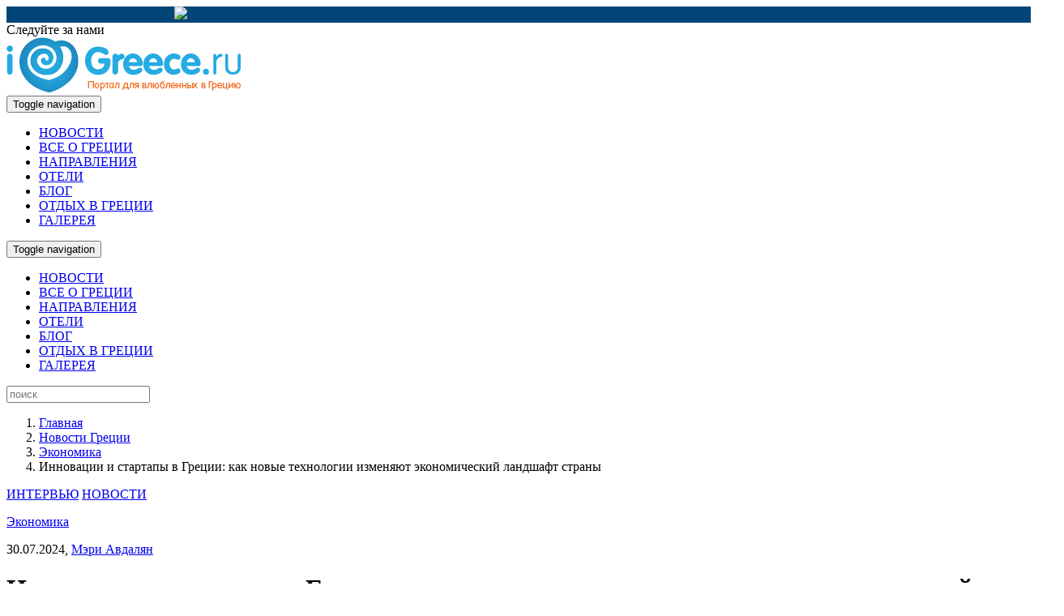

--- FILE ---
content_type: text/html; charset=utf-8
request_url: https://www.ilovegreece.ru/news/economy/innovacii-i-startapy-v-grecii
body_size: 628048
content:
<!DOCTYPE html>
<html>
<head>
    <meta charset="utf-8" />
    <meta name="viewport" content="width=device-width, initial-scale=1.0">
    <link href='https://fonts.googleapis.com/css?family=Roboto:400,300,500,900,400italic,500italic,900italic,700italic,700,300italic&subset=latin,cyrillic-ext,greek-ext,greek' rel='stylesheet' type='text/css'>
    <link rel="apple-touch-icon-precomposed" sizes="57x57" href="https://www.ilovegreece.ru/apple-touch-icon-57x57.png" />
    <link rel="apple-touch-icon-precomposed" sizes="114x114" href="https://www.ilovegreece.ru/apple-touch-icon-114x114.png" />
    <link rel="apple-touch-icon-precomposed" sizes="72x72" href="https://www.ilovegreece.ru/apple-touch-icon-72x72.png" />
    <link rel="apple-touch-icon-precomposed" sizes="144x144" href="https://www.ilovegreece.ru/apple-touch-icon-144x144.png" />
    <link rel="apple-touch-icon-precomposed" sizes="60x60" href="https://www.ilovegreece.ru/apple-touch-icon-60x60.png" />
    <link rel="apple-touch-icon-precomposed" sizes="120x120" href="https://www.ilovegreece.ru/apple-touch-icon-120x120.png" />
    <link rel="apple-touch-icon-precomposed" sizes="76x76" href="https://www.ilovegreece.ru/apple-touch-icon-76x76.png" />
    <link rel="apple-touch-icon-precomposed" sizes="152x152" href="https://www.ilovegreece.ru/apple-touch-icon-152x152.png" />
    <link rel="icon" type="image/png" href="https://www.ilovegreece.ru/favicon-196x196.png" sizes="196x196" />
    <link rel="icon" type="image/png" href="https://www.ilovegreece.ru/favicon-96x96.png" sizes="96x96" />
    <link rel="icon" type="image/png" href="https://www.ilovegreece.ru/favicon-32x32.png" sizes="32x32" />
    <link rel="icon" type="image/png" href="https://www.ilovegreece.ru/favicon-16x16.png" sizes="16x16" />
    <link rel="icon" type="image/png" href="https://www.ilovegreece.ru/favicon-128.png" sizes="128x128" />
    <meta name="application-name" content="I Love Greece" />
    <meta name="msapplication-TileColor" content="#000000" />
    <meta name="msapplication-TileImage" content="https://www.ilovegreece.ru/mstile-144x144.png" />
    <meta name="msapplication-square70x70logo" content="https://www.ilovegreece.ru/mstile-70x70.png" />
    <meta name="msapplication-square150x150logo" content="https://www.ilovegreece.ru/mstile-150x150.png" />
    <meta name="msapplication-wide310x150logo" content="https://www.ilovegreece.ru/mstile-310x150.png" />
    <meta name="msapplication-square310x310logo" content="https://www.ilovegreece.ru/mstile-310x310.png" />
    <title>Инновации и стартапы в Греции: как новые технологии изменяют экономический ландшафт страны</title>
     <meta name='keywords' content='' />
    <meta name='description' content='Новости Греции - Инновации и стартапы в Греции: как новые технологии изменяют экономический ландшафт страны' /> 
    <script>document.cookie = 'resolution=' + Math.max(screen.width, screen.height) + '; path=/';</script>
    
        <meta property="og:title" content="Инновации и стартапы в Греции: как новые технологии изменяют экономический ландшафт страны" />
        <meta property="og:type" content="website" />
        <meta property="og:description" content="В последние годы Греция прошла через значительные экономические испытания. Однако, несмотря на сложности, страна нашла путь к экономическому возрождению через развитие инноваций и стартапов." />
        <meta property="og:url" content="https://www.ilovegreece.ru/news/economy/innovacii-i-startapy-v-grecii" />
            <meta property="og:image" content="https://www.ilovegreece.ru/mediaResource/00/020/061.jpg" />
            <link rel="image_src" href="https://www.ilovegreece.ru/mediaResource/00/020/061.jpg" />

        <meta property="og:site_name" content="www.ilovegreece.ru" />
        <meta property="fb:admins" content="666863530" />
        <meta property="fb:app_id" content="607522029265186" />
    
    <link href="/Content/css?v=Sh1_3f_TPNYXsT6ZwecxVJTnp8aHBDgav0EV86nRvEw1" rel="stylesheet"/>

    <script src="/bundles/modernizr?v=inCVuEFe6J4Q07A0AcRsbJic_UE5MwpRMNGcOtk94TE1"></script>

    <script src="/bundles/jquery?v=8z6YzzH0c3lAT2R_qe2hLO3ZyowcuHmPA5RUiWrC6gU1"></script>

    <script type="text/javascript">
        var _gaq = _gaq || [];
        _gaq.push(['_setAccount', 'UA-37071337-1']);
        _gaq.push(['_setDomainName', 'ilovegreece.ru']);
        _gaq.push(['_addOrganic', 'images.yandex.ru', 'text', true]);
        _gaq.push(['_addOrganic', 'go.mail.ru', 'q']);
        _gaq.push(['_addOrganic', 'nova.rambler.ru', 'query']);
        _gaq.push(['_addOrganic', 'nigma.ru', 's']);
        _gaq.push(['_addOrganic', 'webalta.ru', 'q']);
        _gaq.push(['_addOrganic', 'aport.ru', 'r']);
        _gaq.push(['_addOrganic', 'poisk.ru', 'text']);
        _gaq.push(['_addOrganic', 'km.ru', 'sq']);
        _gaq.push(['_addOrganic', 'liveinternet.ru', 'q']);
        _gaq.push(['_addOrganic', 'quintura.ru', 'request']);
        _gaq.push(['_addOrganic', 'search.qip.ru', 'query']);
        _gaq.push(['_addOrganic', 'gde.ru', 'keywords']);
        _gaq.push(['_addOrganic', 'ru.yahoo.com', 'p']);
        _gaq.push(['_trackPageview']);
        (function () {
            var ga = document.createElement('script'); ga.type = 'text/javascript'; ga.async = true;
            ga.src = ('https:' == document.location.protocol ? 'https://ssl' : 'http://www') + '.google-analytics.com/ga.js';
            var s = document.getElementsByTagName('script')[0]; s.parentNode.insertBefore(ga, s);
        })();
    </script>
    <script src='https://www.google.com/recaptcha/api.js' async defer></script>
    <meta name="yandex-verification" content="f846533a70d4e509" />
    <meta property="fb:app_id" content="607522029265186" />
</head>
<body>
    <div id="fb-root"></div>
    <script>
(function (d, s, id) {
    var js, fjs = d.getElementsByTagName(s)[0];
    if (d.getElementById(id)) return;
    js = d.createElement(s); js.id = id;
    js.src = 'https://connect.facebook.net/ru_RU/sdk.js#xfbml=1&version=v3.1&appId=186047355663187&autoLogAppEvents=1';
    fjs.parentNode.insertBefore(js, fjs);
}(document, 'script', 'facebook-jssdk'));</script>
    <!-- Yandex.Metrika counter -->
    <script type="text/javascript">
        (function (d, w, c) {
            (w[c] = w[c] || []).push(function () {
                try {
                    w.yaCounter19763803 = new Ya.Metrika({
                        id: 19763803,
                        webvisor: true,
                        clickmap: true,
                        trackLinks: true,
                        accurateTrackBounce: true
                    });
                } catch (e) { }
            });

            var n = d.getElementsByTagName("script")[0],
                s = d.createElement("script"),
                f = function () { n.parentNode.insertBefore(s, n); };
            s.type = "text/javascript";
            s.async = true;
            s.src = (d.location.protocol == "https:" ? "https:" : "http:") + "//mc.yandex.ru/metrika/watch.js";

            if (w.opera == "[object Opera]") {
                d.addEventListener("DOMContentLoaded", f, false);
            } else { f(); }
        })(document, window, "yandex_metrika_callbacks");
    </script>
    <noscript><div><img src="//mc.yandex.ru/watch/19763803" style="position:absolute; left:-9999px;" alt="" /></div></noscript>
    <!-- /Yandex.Metrika counter -->




    




<div class="hidden-xs hidden-xxs" style="max-height: 200px; background-color: #014677;">
    <div class="container padTop25 padBottom25">
        <div id="carousel-allaroundbanners" class="carousel faded" data-ride="carousel">
            <!-- Wrapper for slides -->
            <div class="carousel-inner" role="listbox" data-interval="5000">


                    <div class="item active">
                        <div style="margin: 0 auto; max-width: 850px;">
                            <a href="https://www.grecotel.com/ru/index.html?utm_source=ilovegreece&utm_medium=banner850x150px&utm_campaign=March" target="_blank" onclick="_gaq.push(['_trackEvent', 'Banner', 'Click', 'Banner_1_grecotelSPO', 1.00, true]);">
                                <img class="img-responsive" src="/Images/Banners/TopBanners/grecotel_850x150.gif?h=150&w=850&mode=crop&scale=both" onl onload="_gaq.push(['_trackEvent', 'Banner', 'Impression', 'Banner_1_grecotelSPO', 2.00, true]);" />
                            </a>
                        </div>
                    </div>


            </div>
        </div>
    </div>
</div>


<div class="navbar-fixed-top topmenubar">
    <div class="container">
        <div class="row myWhite padTop10 fs12">
            <div class="col-sm-6 hidden-xs">
                <span id="Moscow__Russia_z71d" class="fs12" style="cursor: pointer;"></span><a href="http://time.is/Athens" id="time_is_link" class="fs12"></a><span id="Athens_z702" class="fs12"></span>
                <script src="//widget.time.is/ru.js"></script>
                <script>
                    time_is_widget.init({ Moscow__Russia_z71d: { template: "DATE &nbsp;<b>&middot;</b>&nbsp; <a href='http://time.is/Moscow,_Russia' class='fs12' target='_blank' style='color:white;'>Москва:</a> <span>TIME<span>", time_format: "hours:minutes", date_format: "dayname, daynum.monthnum.year" }, Athens_z702: { template: "&nbsp; <b>&middot;</b> &nbsp;<span><a href='http://time.is/Athens' id='time_is_link' class='fs12' target='_blank' style='color:white;'>Афины:</a> TIME</span>", time_format: "hours:minutes" } });
                </script>
            </div>
            <div class="col-sm-6 col-xs-12">                  
                                
                <div class="pull-right relative padTop5 socialtopbtns" style="top: -5px;">
                    <a href="https://www.facebook.com/ILoveGreece.ru?fref=ts" target="_blank"><span class="icon icon-facebook fs20 padRight15 facebook"></span></a>
                    <a href="http://www.odnoklassniki.ru/ilove.greece" target="_blank"><span class="icon icon-ok fs20 padRight15 ok"></span></a>
                    <a href="http://vk.com/club77616060" target="_blank"><span class="icon icon-vk fs20 padRight15 vk"></span></a>
                    <a href="http://i-love-greece.livejournal.com/" target="_blank"><span class="icon icon-lj fs20 padRight15 lj"></span></a>
                    <a href="https://www.youtube.com/channel/UCnxaBfkoTugMeENFhJljuiQ" target="_blank"><span class="icon icon-youtube fs20 padRight15 youtube"></span></a>
                    <span class="icon icon-search fs20 ToggleSearchBox pointercursor"></span>
                </div>
                <div class="padRight15 pull-right hidden-sm">Следуйте за нами</div>
            </div>
        </div>   
    </div>
</div>

<nav class="navbar-ilg bottomenubar" role="navigation">
    <div class="container navbarIlgContainer">     
        <div class="row">
            <div class="col-xs-12">
                <!-- Brand and toggle get grouped for better mobile display -->
                <div class="navbar-header">                           
                    <div class="padRight20 hidden-sm hidden-xs relative pull-left">
                        <a href="/">
                            
                            <div class="padTop5 padBottom5">
                                    <img class="img-responsive relative" src="/Images/ilovegreece_logo.png" />
                            </div>                            
                        </a>
                    </div>                    
                    <div class="padRight20 visible-sm visible-xs pull-left">
                        <a href="/">
                            <div class="icon icon-kardula fs50 myBlue padTop5 padBottom5"></div>
                        </a>
                    </div>    
                    <div class="pull-left visible-xs clearfix">
                        <button type="button" class="navbar-toggle collapsed mar0" data-toggle="collapse" data-target="#bottomenubar-collapse">
                            <span class="sr-only">Toggle navigation</span>
                            <div class="glyphicon glyphicon-list fs30 myBlue"></div>
                        </button>
                    </div>                           
                </div>
                <!-- Collect the nav links, forms, and other content for toggling -->
                <div class="collapse navbar-collapse pull-left marTop10 fs15 m bottomnavstyling" id="bottomenubar-collapse">
                    <ul class="nav navbar-nav">
                        <li class="active"><a href="/news">НОВОСТИ</a></li>     
                        <li class=""><a href="/about-greece">ВСЕ О ГРЕЦИИ</a></li>
                        <li class=""><a href="/putevoditel">НАПРАВЛЕНИЯ</a></li>
                        <li class=""><a href="/catalog/oteli">ОТЕЛИ</a></li>
                        <li class=""><a href="/blog">БЛОГ</a></li>
                        <li class=""><a href="/holidays">ОТДЫХ В ГРЕЦИИ</a></li>
                        <li class=""><a href="/gallery">ГАЛЕРЕЯ</a></li>
                    </ul>
                </div>
            </div>
            
        </div>       
    </div>
</nav>



<nav class="navbar-ilg-scrolled navbar-fixed-top scrolledmenubar" role="navigation" style="padding: 0!important; ">
    <div class="container navbarIlgContainer relative backWhite" style="z-index:2;">
        <div class="navbar-header hidden-xs">            
            <a href="/">
                <div class="icon icon-kardula myBlue fs30 padTop13 padLeft15 padRight15 pull-left"></div>
            </a>
        </div>
        <div class="pull-left visible-xs">
            <a href="/">
                <div class="icon icon-kardula myBlue fs30 padTop13 padLeft15 padRight15 pull-left"></div>
            </a>
        </div>
        <div class="pull-left visible-xs clearfix">
            <button type="button" class="navbar-toggle collapsed mar0" data-toggle="collapse" data-target="#scrolledmenubar-collapse">
                <span class="sr-only">Toggle navigation</span>
                <div class="glyphicon glyphicon-list fs30 myBlue"></div>
            </button>
        </div>
        <div class="pull-right padTop10 padLeft15">            
            
            <div class="bottomenubtnboxsearch pull-left ToggleSearchBox"><span class="icon icon-search"></span></div>           
        </div>
        <div class="collapse navbar-collapse marTop5 fs16 m bottomnavstyling" id="scrolledmenubar-collapse">
            <ul class="nav navbar-nav">                
                <li class="active"><a href="/news">НОВОСТИ</a></li>                        
                <li class=""><a href="/about-greece?id=innovacii-i-startapy-v-grecii">ВСЕ О ГРЕЦИИ</a></li>
                <li class=""><a href="/putevoditel">НАПРАВЛЕНИЯ</a></li>                
                <li class=""><a href="/catalog/oteli">ОТЕЛИ</a></li>
                <li class=""><a href="/blog">БЛОГ</a></li>
                <li class=""><a href="/holidays?id=innovacii-i-startapy-v-grecii">ОТДЫХ В ГРЕЦИИ</a></li>
                <li class=""><a href="/gallery">ГАЛЕРЕЯ</a></li>
            </ul>
        </div>       
    </div>
    <div class="container pad0">
        <div id="ToolbarSearchBox">
            <input type="text" class="searchBox form-control" placeholder="поиск" role="search" />
            <span id="SearchButton" class="searchButton icon icon-search myGray"></span>
        </div>
    </div>    
</nav>
<script>
    window.fbAsyncInit = function () {
        FB.init({
            appId: '607522029265186',
            status: true,
            cookie: true,
            xfbml: true
        });
        FB.Event.subscribe('edge.create', function (response) { $("#VoteUpdateForm").submit(); });
    };
    (function (d, debug) {
        var js, id = 'facebook-jssdk', ref = d.getElementsByTagName('script')[0];
        if (d.getElementById(id)) { return; }
        js = d.createElement('script'); js.id = id; js.async = true;
        js.src = "//connect.facebook.net/en_US/all" + (debug ? "/debug" : "") + ".js";
        ref.parentNode.insertBefore(js, ref);
    }(document, /*debug*/ false));
</script>
    <div class="body-content">
        




<section class="toptitle">
    <div class="container">
        
        <ol class="breadcrumb fs14 marBottom0 pull-left stringWrapper">
            <li><span class="icon icon-news fs20 padRight10 newscolor relative" style="top:5px;"></span><a href="/">Главная</a></li>
                <li><a href="/news">Новости Греции</a></li>
                <li><a href="/news/economy">Экономика</a></li>
                <li class="myGray">Инновации и стартапы в Греции: как новые технологии изменяют экономический ландшафт страны</li>
        </ol>
        <a class="pull-right fs16 padLeft20 padTop10 " href="/interviews">ИНТЕРВЬЮ</a>
        <a class="pull-right fs16 padTop10 myOrange" href="/news">НОВОСТИ</a>
    </div>
</section>









<div class="container padTop20 padBottom20">
    <div class="row">
        
        

<div class="col-sm-9">
    <div class="pad30 backWhite">
        <div class="clearfix">
            <div class="icon icon-news fs24 lightGray pull-left padTop3"></div>
            <div class="pull-left fs13 newscolor padLeft10">
                <p class="marBottom0 darkGray"><a href="/news/economy">Экономика</a></p>
                <p><span class="myGray">30.07.2024, </span> <a href="/authors/mery-avdalyan">Мэри Авдалян</a></p>
            </div>
        </div>
        <h1 class="darkGray marBottom0 marTop0">Инновации и стартапы в Греции: как новые технологии изменяют экономический ландшафт страны</h1>
    </div>
    <div class="relative" style="overflow: hidden;">
                <a class="fancybox-media" href="/mediaResource/00/020/061.jpg" rel="prettyPhoto[gallery]" >
                    <img class="img-responsive" src="/mediaResource/00/020/061.jpg?w=900&h=540&mode=crop&scale=both" onerror="this.onerror = null; this.src = '/Images/NoImageILG.png?w=900&h=540&mode=crop&scale=both'" alt="фото: Инновации и стартапы в Греции. Фото с сайта  - www.ot.gr" title="картинка: Инновации и стартапы в Греции. Фото с сайта  - www.ot.gr" />
                    <div class="hovzoom absolute"></div>
                </a>
        
        <div class="specificrecommendedbox icon icon-kardula newsbgcolor"></div>
        <div class="categoryiconshare" style="top:0;"><span class="icon icon-share padRight12"></span><div class="pluso" data-services="facebook,vkontakte,odnoklassniki,google,livejournal,email,print" data-options="small,square,line,horizontal,nocounter,theme=04" data-background="transparent"></div></div>
        <a href="/news/pdf/news/innovacii-i-startapy-v-grecii" target="_blank">
            <div class="categoryiconpdf" style="top: 44px;"><span class="icon icon-print padLeft3"></span><span class="padLeft15 fs16">Открыть в PDF</span></div>
        </a>
    </div>
 <div class="lightGray backWhite padTop10 padLeft30">фото: Инновации и стартапы в Греции. Фото с сайта  - www.ot.gr</div>     <div class="backWhite">
        <div class="pad30 fs13">
            <div class="darkGray marBottom0 fontcontrol">
                <div>
	В последние годы Греция прошла через значительные экономические испытания. Однако, несмотря на сложности, страна нашла путь к экономическому возрождению через развитие инноваций и стартапов.</div>
<div>
	&nbsp;</div>
<div>
	Технологические новации сегодня становятся важным драйвером роста, изменяя экономический ландшафт страны и создавая новые возможности для предпринимателей и инвесторов.</div>
<div>
	<h3>Стартап-экосистема в Греции</h3></div>
<div>
	Греческая стартап-экосистема начала активно развиваться в последние десятилетия. Афины стали центром инноваций, где создаются и развиваются множество стартапов. Значительную роль в этом играют технологические парки и инкубаторы, такие как Athens Center for Entrepreneurship and Innovation и Found.ation, которые предоставляют стартапам необходимую инфраструктуру, консультации и поддержку.</div>
<div>
	<h3>Финансирование и инвестиции</h3></div>
<div>
	Одним из ключевых факторов успеха греческих стартапов является доступ к финансированию. Европейские фонды, такие как Европейский инвестиционный фонд (EIF), играют важную роль в предоставлении капитала для стартапов. Также в стране активно развиваются венчурные фонды и бизнес-ангелы, которые инвестируют в перспективные проекты. Благодаря этому стартапы могут получать необходимые ресурсы для роста и развития.</div>
<div>
	<h3>Технологические новации</h3></div>
<div>
	Греция активно инвестирует в развитие новых технологий. Среди ключевых направлений можно выделить:</div>
<ol>
	<li>
		<strong>Финтех: </strong>Финансовые технологии стремительно развиваются, предлагая новые решения для банков и финансовых учреждений. Греческие стартапы, такие как Viva Wallet и Blueground, успешно конкурируют на международной арене.</li>
	<li>
		<strong>Зеленые технологии: </strong>Устойчивое развитие и экологические инновации становятся все более важными. Стартапы, занимающиеся возобновляемыми источниками энергии и экологически чистыми технологиями, получают поддержку как на национальном, так и на международном уровнях.</li>
	<li>
		<strong>Биотехнологии и медицина: </strong>Медицинские стартапы, разрабатывающие инновационные методы лечения и диагностики, получают значительное финансирование. Технологии, такие как искусственный интеллект в медицине и генетические исследования, открывают новые горизонты для здравоохранения.</li>
</ol>
<div>
	<h3>Влияние на экономику</h3></div>
<div>
	Инновации и стартапы оказывают положительное влияние на экономику Греции. Они создают новые рабочие места, стимулируют рост ВВП и привлекают иностранных инвесторов. По данным исследований, вклад стартапов в экономику страны продолжает расти, что способствует общему экономическому восстановлению.</div>
<div>
	&nbsp;</div>
<div>
	Кроме того, развитие инновационного сектора способствует улучшению делового климата и привлечению талантов. Молодые специалисты и предприниматели видят в Греции перспективы для развития своих идей и карьерного роста, что в свою очередь укрепляет экономический потенциал страны.</div>
<div>
	&nbsp;</div>
<div>
	Инновации и стартапы становятся важным элементом экономического ландшафта Греции. Благодаря поддержке государства, инвестициям и развитию технологической инфраструктуры, страна создает благоприятные условия для роста и развития новых технологий. Это не только способствует экономическому росту, но и укрепляет позиции Греции на международной арене как центра инноваций и технологического прогресса.</div>
<div>
	&nbsp;</div>
<div>
	&nbsp;</div>

            </div>


            <div class="fs12 padTop25">
                 <span class="icon icon-tags lightGray padRight10"></span><span class="lightGray">Теги:  </span><span class="myGray">новости греции</span>             </div>
        </div>
    </div>
    <div class="backCyan padTop30 padBottom30">
        <p class="text-center fs18 m myGray">ТАКЖЕ ЧИТАЕТЕ</p>
        <div id="morearticles-carousel" class="carousel slide" data-ride="carousel">
            <!-- Wrapper for slides -->
            <div class="carousel-inner">
                <div class="item active">
                    <div class="col-sm-offset-1 col-sm-5 fs20 newscolor">
                        <a href="/news/economy/turizm-kak-dvigatel-ekonomiki" class="pointercursor">Туризм как двигатель экономики: вклад туристической отрасли в ВВП Греции</a>
                    </div>
                    <div class="col-sm-5 fs20 newscolor">
                        <a href="/news/economy/zheleznye-dorogi-grecii" class="pointercursor">Железные дороги Греции: четыре новых проекта одобрены для финансирования ЕС</a>
                    </div>
                </div>
                <div class="item">
                    <div class="col-sm-offset-1 col-sm-5 fs20 newscolor">
                        <a href="/news/economy/tekhnologicheskie-parki-i-inkubatory-grecii" class="pointercursor">Технологические парки и инкубаторы Греции</a>
                    </div>
                    <div class="col-sm-5 fs20 newscolor">
                        <a href="/news/economy/sovremennaya-greciya-kak-strana-adaptiruetsya-k-izmeneniyam-v-mire" class="pointercursor">Современная Греция: как страна адаптируется к изменениям в мире</a>
                    </div>
                </div>
            </div>
            <!-- Controls -->
            <a class="left carousel-control" href="#morearticles-carousel" role="button" data-slide="prev">
                <span class="icon icon-prev_block myWhite"></span>
            </a>
            <a class="right carousel-control" href="#morearticles-carousel" role="button" data-slide="next">
                <span class="icon icon-next_block myWhite"></span>
            </a>
        </div>
    </div>
    <div class="pad30 backWhite">
        

<div class="fb-comments" data-href="https://www.ilovegreece.ru/news/economy/innovacii-i-startapy-v-grecii" data-numposts="5"></div>
    </div>
</div>
        
        <div class="col-sm-3">
            <section class="adbox">
                
                

                

       
                  
            </section>
            
            <section class="padTop30 padBottom30">
                <ul class="list-unstyled sidebarcategories fs16">
                    <li class="m myOrange">КАТЕГОРИЯ</li>
                    <li><span><a href="/news/tourism" class="">Туризм</a></span></li>
                    <li><span><a href="/news/politics" class="">Политика</a></span></li>
                    <li><span><a href="/news/economy" class="myOrange">Экономика</a></span></li>
                    <li><span><a href="/news/culture" class="">Культура</a></span></li>
                    <li><span><a href="/news/ecology" class="">Экология</a></span></li>
                    <li><span><a href="/news/society" class="">Общество</a></span></li>
                    <li><span><a href="/news/sport" class="">Спорт</a></span></li>
                    <li><span><a href="/news/partners" class="">Партнеры</a></span></li>
                    <li><span><a href="/news/russia-greece" class="">Перекрестный год России-Греции</a></span></li>

                    
                </ul>
            </section>
            
            <div class="relative">
                <input id="searcharticles" name="searcharticles" style="width: 100%; padding-right: 35px;" type="text" /><script>
	jQuery(function(){jQuery("#searcharticles").kendoAutoComplete({"select":AutoCompleteResult,"dataSource":{"transport":{"read":{"url":"/news/autocompletenewsresults"},"prefix":""},"schema":{"errors":"Errors"}},"dataTextField":"Title","filter":"contains","height":340,"minLength":2,"placeholder":"Поиск по рубрике"});});
</script>
                <div class="icon icon-search absolute myBlue fs14 innersearch pointercursor" style="top: 7px; right: 8px;"></div>
            </div>
            
            <section class="padTop30 padBottom30 fs16">
                <p class="m myOrange backWhite padTop10 padBottom10 padLeft15 marBottom1">АРХИВ</p>
                <div>
                    <div class="k-widget k-calendar" id="archive" style="width: 99%; height: 270px;"></div><script>
	jQuery(function(){jQuery("#archive").kendoCalendar({"change":archdisable,"navigate":archdisable,"culture":"ru-RU","value":new Date(2026,0,19,0,0,0,0),"min":new Date(2010,0,18,0,0,0,0),"max":new Date(2026,0,19,0,0,0,0),"format":"yy-mm-dd","footer":" ","month":{"content":"# if ($.inArray(+data.date, articlesexistdates) != -1) { #\u003cdiv class=\u0027artexists\u0027  data-date=\u0027#=data.date.getDate()#-#=data.date.getMonth()+1#-#=data.date.getFullYear()#\u0027\u003e#= data.value # \u003c/div\u003e# } else {#\u003cdiv class=\u0027artdisabled\u0027 data-date=\u0027#=data.date.getDate()#-#=data.date.getMonth()+1#-#=data.date.getFullYear()#\u0027\u003e#= data.value # \u003c/div\u003e# } #"}});});
</script>
                </div>
            </section>
            
            <div class="fb-like-box" data-href="https://www.facebook.com/ILoveGreece.ru?fref=ts" data-width="263" data-height="254" data-colorscheme="light" data-show-faces="true" data-header="true" data-stream="false" data-show-border="true"></div>
            
            <div id="vk_groups" class="padTop30"></div>
        </div>
    </div>
</div>

<section class="padTop10 padBottom20">
    <div class="container">
        <ol class="breadcrumb fs14 marBottom0 pull-left stringWrapper">
            <li><a href="/"><span class="icon icon-home fs14 myBlue"></span></a></li>
                <li><a href="/news">Новости Греции</a></li>
                <li><a href="/news/economy">Экономика</a></li>
                <li class="myGray">Инновации и стартапы в Греции: как новые технологии изменяют экономический ландшафт страны</li>
        </ol>
        <div class="pluso pull-right hidden-sm hidden-xs" data-services="facebook,vkontakte,odnoklassniki,google,livejournal,email,print" data-options="small,square,line,horizontal,nocounter,theme=04" data-background="transparent"></div>
    </div>
</section>

     
        
<div class="clearfix"></div>

<section class="backCyan">
    <div class="container">
        <div class="row">
            <div class="col-sm-9  padTop30">
                <a href="http://www.gnto.ru/" target="_blank" onclick="_gaq.push(['_trackEvent', 'Banner', 'Click', 'Banner_1_EOT',1.00,true]);">
                    <img class="img-responsive" src="/Images/Banners/visitgreece.jpg?h=200&w=850&mode=crop&scale=both" onload="_gaq.push(['_trackEvent', 'Banner', 'Impression', 'Banner_1_EOT', 2.00, true]);" />
                </a>
                
            </div>
            <div class="col-sm-3  padTop30 padBottom30">
                <a href="http://www.rentacarrodos.com/" target="_blank" onclick="_gaq.push(['_trackEvent', 'Banner', 'Click', 'Banner_1_LuxuryCar', 1.00, true]);">
                    <img class="img-responsive" src="/Images/Banners/luxurycar.jpg?h=200&w=262&mode=crop&scale=both" style="margin: 0 auto;" onload="_gaq.push(['_trackEvent', 'Banner', 'Impression', 'Banner_1_LuxuryCar', 2.00, true]);" />
                </a>
            </div>
        </div>
    </div>
</section>

<footer class="backWhite" style="border-top: 7px solid #cee7f4;">
    <div class="container padTop30 padBottom30">
        
        <div class="row padBottom30 hidden-sm hidden-xs">
            <div class="col-md-3">
                <a href="/">
                    
                    <img class="img-responsive relative" src="/Images/ilovegreece_logo.png" />
                </a>
            </div>
            <div class="col-md-5 fs16 text-center padTop20">
                <a href="/about">О проекте</a><span class="padLeft10 padRight10">|</span>
                <a href="/contact">Контакты</a><span class="padLeft10 padRight10">|</span>
                <a href="/advertise/innovacii-i-startapy-v-grecii">Реклама</a><span class="padLeft10 padRight10">|</span>
                <a href="/sitemap">Карта сайта</a>
            </div>
            <div class="col-md-4 text-right myGray socialbottombtns">
                <p class="fs12 ">Следуйте за нами</p>
                <div class="col-md-10">
                    <a href="https://www.facebook.com/ILoveGreece.ru?fref=ts" target="_blank"><span class="icon icon-facebook fs20 padLeft15 facebook"></span></a>
                    <a href="http://www.odnoklassniki.ru/ilove.greece" target="_blank"><span class="icon icon-ok fs20 padLeft15 ok"></span></a>
                    <a href="http://vk.com/club77616060" target="_blank"><span class="icon icon-vk fs20 padLeft15 vk"></span></a>
                    <a href="http://i-love-greece.livejournal.com/" target="_blank"><span class="icon icon-lj fs20 padLeft15 lj"></span></a>
                    <a href="https://www.youtube.com/channel/UCnxaBfkoTugMeENFhJljuiQ" target="_blank"><span class="icon icon-youtube fs20 padLeft15 youtube"></span></a>
                </div>
                <div class="col-md-1"> <span> <a href="http://t.me/ilovegreeceru" target="_blank"><img class="fs20" src="/Images/Telegram_grey.png" /></a></span></div>
               
               
            </div>
        </div>
        
        <div class="row padBottom30 visible-sm visible-xs text-center">
            <div class="col-sm-offset-4 col-sm-4 col-xs-12 relative">
                <a href="/">
                    <div class="icon icon-logo fs50 myBlue padTop5 padBottom5"></div>
                </a>
            </div>
            <div class="col-sm-12 col-xs-12 fs16 padTop20 padBottom30">
                <a href="/about">О проекте</a><span class="padLeft10 padRight10">|</span>
                <a href="/contact">Контакты</a><span class="padLeft10 padRight10">|</span>
                <a href="/advertise/innovacii-i-startapy-v-grecii">Реклама</a><span class="padLeft10 padRight10">|</span>
                <a href="/sitemap">Карта сайта</a>
            </div>
            <div class="col-sm-12 col-xs-12 myGray socialbottombtns">
                <p class="fs12 ">Следуйте за нами</p>
                <a href="https://www.facebook.com/ILoveGreece.ru?fref=ts" target="_blank"><span class="icon icon-facebook fs20 padLeft15 facebook"></span></a>
                <a href="http://www.odnoklassniki.ru/ilove.greece" target="_blank"><span class="icon icon-ok fs20 padLeft15 ok"></span></a>
                <a href="http://vk.com/club77616060" target="_blank"><span class="icon icon-vk fs20 padLeft15 vk"></span></a>
                <a href="http://i-love-greece.livejournal.com/" target="_blank"><span class="icon icon-lj fs20 padLeft15 lj"></span></a>
                <a href="https://www.youtube.com/channel/UCnxaBfkoTugMeENFhJljuiQ" target="_blank"><span class="icon icon-youtube fs20 padLeft15 youtube"></span></a>
            </div>
        </div>
        <div class="row">
            <div class="col-md-6 text-left fs12 darkGray">
                © 2026 KASSMedia Co. Все права защищены.
                <div class="padTop5"><span><a href="http://inmars.info/">Интернет-маркетинг компании- <img src="/Images/inmars.png"></a> </span></div>
            </div>
            <div class="col-md-6">
                <div class="pull-right">
    <!-- Yandex.Metrika informer -->
    <a href="//metrika.yandex.ru/stat/?id=19763803&amp;from=informer"
       target="_blank" rel="nofollow">
        <img src="//bs.yandex.ru/informer/19763803/3_0_E8F4FFFF_C8D4EBFF_0_pageviews"
             style="width:88px; height:31px; border:0;" alt="Яндекс.Метрика" title="Яндекс.Метрика: данные за сегодня (просмотры, визиты и уникальные посетители)" onclick="try{Ya.Metrika.informer({i:this,id:19763803,lang:'ru'});return false}catch(e){}" />
    </a>
    <!-- /Yandex.Metrika informer -->

</div>
<div class="pull-right padRight10">
    <!-- Rating@Mail.ru counter -->
    <script type="text/javascript">
//<![CDATA[
        (function (w, n, d, r, s) {
            d.write('<p><a href="//top.mail.ru/jump?from=2285200">' +
            '<img src="//de.cd.b2.a2.top.mail.ru/counter?id=2285200;t=131;js=13' +
            ((r = d.referrer) ? ';r=' + escape(r) : '') + ((s = w.screen) ? ';s=' + s.width + '*' + s.height : '') + ';_=' + Math.random() +
            '" style="border:0;" height="40" width="88" alt="Рейтинг@Mail.ru" /><\/a><\/p>');
        })(window, navigator, document);//]]>
    </script><noscript>
        <p>
            <a href="//top.mail.ru/jump?from=2285200">
                <img src="//de.cd.b2.a2.top.mail.ru/counter?id=2285200;t=131;js=na"
                     style="border:0;" height="40" width="88" alt="Рейтинг@Mail.ru" />
            </a>
        </p>
    </noscript>
    <!-- //Rating@Mail.ru counter -->
</div>

<div class="clearfix"></div>
            </div>
        </div>
    </div>
    <div id="BackToTop" class="backToTop hidden-xs"><div class="relative"><span class="absolute icon icon-velaki"></span></div></div>
</footer>
    </div>
    <script src="/bundles/jqueryui?v=WSebNIF2skfdjasVemzAjI9J_8bI--tqHaiWQd9giIA1"></script>

    <script src="/bundles/jqueryval?v=sTM6z75i3uDpVeh__Zai1IpnDnqY9pO-TNy0Ztaw6Y81"></script>

    <script src="/bundles/bootstrap?v=9G67ugWPOxmy1GyedmUlF4EJapkuJ4fmX570BkoPVXU1"></script>

    <script src="/bundles/extra?v=Cy7gm8F-hJOoshh_d5zJ71NyiGkNuUQCIL4xe3QlzMI1"></script>

    <script>
        var siteroot = '/'; var culture = ""; var cultureroute = '';
        $("#SearchButton").click(function () { document.location.href = "/search" + '?q=' + $(".searchBox").val(); }); kendo.culture("ru-RU");
    $("#ErrorSearchButton").click(function () { document.location.href = "/search" + '?q=' + $(".errorsearchBox").val(); }); kendo.culture("ru-RU");
    </script>
    
    <script src="//vk.com/js/api/openapi.js" type="text/javascript"></script>
    <script>
        // -- Archive Calendar Variables -- //
        var date = new Date();
        var articlesexistdates = [];
        
        articlesexistdates.push( + new Date(2026, 0, 18));
        
        
        articlesexistdates.push( + new Date(2026, 0, 13));
        
        
        articlesexistdates.push( + new Date(2026, 0, 13));
        
        
        articlesexistdates.push( + new Date(2026, 0, 13));
        
        
        articlesexistdates.push( + new Date(2026, 0, 11));
        
        
        articlesexistdates.push( + new Date(2026, 0, 10));
        
        
        articlesexistdates.push( + new Date(2026, 0, 10));
        
        
        articlesexistdates.push( + new Date(2026, 0, 9));
        
        
        articlesexistdates.push( + new Date(2026, 0, 9));
        
        
        articlesexistdates.push( + new Date(2026, 0, 9));
        
        
        articlesexistdates.push( + new Date(2026, 0, 8));
        
        
        articlesexistdates.push( + new Date(2026, 0, 8));
        
        
        articlesexistdates.push( + new Date(2026, 0, 8));
        
        
        articlesexistdates.push( + new Date(2026, 0, 5));
        
        
        articlesexistdates.push( + new Date(2025, 11, 23));
        
        
        articlesexistdates.push( + new Date(2025, 11, 23));
        
        
        articlesexistdates.push( + new Date(2025, 11, 23));
        
        
        articlesexistdates.push( + new Date(2025, 11, 21));
        
        
        articlesexistdates.push( + new Date(2025, 11, 18));
        
        
        articlesexistdates.push( + new Date(2025, 11, 18));
        
        
        articlesexistdates.push( + new Date(2025, 11, 18));
        
        
        articlesexistdates.push( + new Date(2025, 11, 18));
        
        
        articlesexistdates.push( + new Date(2025, 11, 18));
        
        
        articlesexistdates.push( + new Date(2025, 11, 18));
        
        
        articlesexistdates.push( + new Date(2025, 11, 17));
        
        
        articlesexistdates.push( + new Date(2025, 11, 17));
        
        
        articlesexistdates.push( + new Date(2025, 11, 17));
        
        
        articlesexistdates.push( + new Date(2025, 11, 16));
        
        
        articlesexistdates.push( + new Date(2025, 11, 16));
        
        
        articlesexistdates.push( + new Date(2025, 11, 16));
        
        
        articlesexistdates.push( + new Date(2025, 11, 14));
        
        
        articlesexistdates.push( + new Date(2025, 11, 12));
        
        
        articlesexistdates.push( + new Date(2025, 11, 12));
        
        
        articlesexistdates.push( + new Date(2025, 11, 12));
        
        
        articlesexistdates.push( + new Date(2025, 11, 11));
        
        
        articlesexistdates.push( + new Date(2025, 11, 11));
        
        
        articlesexistdates.push( + new Date(2025, 11, 8));
        
        
        articlesexistdates.push( + new Date(2025, 11, 3));
        
        
        articlesexistdates.push( + new Date(2025, 11, 3));
        
        
        articlesexistdates.push( + new Date(2025, 11, 3));
        
        
        articlesexistdates.push( + new Date(2025, 11, 3));
        
        
        articlesexistdates.push( + new Date(2025, 11, 3));
        
        
        articlesexistdates.push( + new Date(2025, 11, 3));
        
        
        articlesexistdates.push( + new Date(2025, 11, 2));
        
        
        articlesexistdates.push( + new Date(2025, 11, 2));
        
        
        articlesexistdates.push( + new Date(2025, 11, 2));
        
        
        articlesexistdates.push( + new Date(2025, 10, 30));
        
        
        articlesexistdates.push( + new Date(2025, 10, 27));
        
        
        articlesexistdates.push( + new Date(2025, 10, 27));
        
        
        articlesexistdates.push( + new Date(2025, 10, 27));
        
        
        articlesexistdates.push( + new Date(2025, 10, 26));
        
        
        articlesexistdates.push( + new Date(2025, 10, 26));
        
        
        articlesexistdates.push( + new Date(2025, 10, 26));
        
        
        articlesexistdates.push( + new Date(2025, 10, 25));
        
        
        articlesexistdates.push( + new Date(2025, 10, 25));
        
        
        articlesexistdates.push( + new Date(2025, 10, 25));
        
        
        articlesexistdates.push( + new Date(2025, 10, 24));
        
        
        articlesexistdates.push( + new Date(2025, 10, 24));
        
        
        articlesexistdates.push( + new Date(2025, 10, 23));
        
        
        articlesexistdates.push( + new Date(2025, 10, 21));
        
        
        articlesexistdates.push( + new Date(2025, 10, 21));
        
        
        articlesexistdates.push( + new Date(2025, 10, 21));
        
        
        articlesexistdates.push( + new Date(2025, 10, 18));
        
        
        articlesexistdates.push( + new Date(2025, 10, 17));
        
        
        articlesexistdates.push( + new Date(2025, 10, 14));
        
        
        articlesexistdates.push( + new Date(2025, 10, 11));
        
        
        articlesexistdates.push( + new Date(2025, 10, 11));
        
        
        articlesexistdates.push( + new Date(2025, 10, 11));
        
        
        articlesexistdates.push( + new Date(2025, 10, 9));
        
        
        articlesexistdates.push( + new Date(2025, 10, 7));
        
        
        articlesexistdates.push( + new Date(2025, 10, 7));
        
        
        articlesexistdates.push( + new Date(2025, 10, 7));
        
        
        articlesexistdates.push( + new Date(2025, 10, 6));
        
        
        articlesexistdates.push( + new Date(2025, 10, 5));
        
        
        articlesexistdates.push( + new Date(2025, 10, 5));
        
        
        articlesexistdates.push( + new Date(2025, 10, 5));
        
        
        articlesexistdates.push( + new Date(2025, 10, 4));
        
        
        articlesexistdates.push( + new Date(2025, 10, 3));
        
        
        articlesexistdates.push( + new Date(2025, 10, 1));
        
        
        articlesexistdates.push( + new Date(2025, 10, 1));
        
        
        articlesexistdates.push( + new Date(2025, 9, 31));
        
        
        articlesexistdates.push( + new Date(2025, 9, 29));
        
        
        articlesexistdates.push( + new Date(2025, 9, 29));
        
        
        articlesexistdates.push( + new Date(2025, 9, 26));
        
        
        articlesexistdates.push( + new Date(2025, 9, 24));
        
        
        articlesexistdates.push( + new Date(2025, 9, 22));
        
        
        articlesexistdates.push( + new Date(2025, 9, 22));
        
        
        articlesexistdates.push( + new Date(2025, 9, 22));
        
        
        articlesexistdates.push( + new Date(2025, 9, 21));
        
        
        articlesexistdates.push( + new Date(2025, 9, 21));
        
        
        articlesexistdates.push( + new Date(2025, 9, 21));
        
        
        articlesexistdates.push( + new Date(2025, 9, 20));
        
        
        articlesexistdates.push( + new Date(2025, 9, 16));
        
        
        articlesexistdates.push( + new Date(2025, 9, 15));
        
        
        articlesexistdates.push( + new Date(2025, 9, 15));
        
        
        articlesexistdates.push( + new Date(2025, 9, 12));
        
        
        articlesexistdates.push( + new Date(2025, 9, 9));
        
        
        articlesexistdates.push( + new Date(2025, 9, 9));
        
        
        articlesexistdates.push( + new Date(2025, 9, 9));
        
        
        articlesexistdates.push( + new Date(2025, 9, 7));
        
        
        articlesexistdates.push( + new Date(2025, 9, 7));
        
        
        articlesexistdates.push( + new Date(2025, 9, 7));
        
        
        articlesexistdates.push( + new Date(2025, 9, 7));
        
        
        articlesexistdates.push( + new Date(2025, 9, 5));
        
        
        articlesexistdates.push( + new Date(2025, 8, 28));
        
        
        articlesexistdates.push( + new Date(2025, 8, 26));
        
        
        articlesexistdates.push( + new Date(2025, 8, 26));
        
        
        articlesexistdates.push( + new Date(2025, 8, 26));
        
        
        articlesexistdates.push( + new Date(2025, 8, 25));
        
        
        articlesexistdates.push( + new Date(2025, 8, 22));
        
        
        articlesexistdates.push( + new Date(2025, 8, 21));
        
        
        articlesexistdates.push( + new Date(2025, 8, 18));
        
        
        articlesexistdates.push( + new Date(2025, 8, 18));
        
        
        articlesexistdates.push( + new Date(2025, 8, 18));
        
        
        articlesexistdates.push( + new Date(2025, 8, 17));
        
        
        articlesexistdates.push( + new Date(2025, 8, 17));
        
        
        articlesexistdates.push( + new Date(2025, 8, 17));
        
        
        articlesexistdates.push( + new Date(2025, 8, 16));
        
        
        articlesexistdates.push( + new Date(2025, 8, 16));
        
        
        articlesexistdates.push( + new Date(2025, 8, 16));
        
        
        articlesexistdates.push( + new Date(2025, 8, 15));
        
        
        articlesexistdates.push( + new Date(2025, 8, 11));
        
        
        articlesexistdates.push( + new Date(2025, 8, 11));
        
        
        articlesexistdates.push( + new Date(2025, 8, 11));
        
        
        articlesexistdates.push( + new Date(2025, 8, 8));
        
        
        articlesexistdates.push( + new Date(2025, 8, 8));
        
        
        articlesexistdates.push( + new Date(2025, 8, 4));
        
        
        articlesexistdates.push( + new Date(2025, 8, 4));
        
        
        articlesexistdates.push( + new Date(2025, 8, 3));
        
        
        articlesexistdates.push( + new Date(2025, 8, 3));
        
        
        articlesexistdates.push( + new Date(2025, 8, 3));
        
        
        articlesexistdates.push( + new Date(2025, 8, 2));
        
        
        articlesexistdates.push( + new Date(2025, 8, 2));
        
        
        articlesexistdates.push( + new Date(2025, 8, 2));
        
        
        articlesexistdates.push( + new Date(2025, 7, 31));
        
        
        articlesexistdates.push( + new Date(2025, 7, 28));
        
        
        articlesexistdates.push( + new Date(2025, 7, 28));
        
        
        articlesexistdates.push( + new Date(2025, 7, 28));
        
        
        articlesexistdates.push( + new Date(2025, 7, 25));
        
        
        articlesexistdates.push( + new Date(2025, 7, 21));
        
        
        articlesexistdates.push( + new Date(2025, 7, 20));
        
        
        articlesexistdates.push( + new Date(2025, 7, 20));
        
        
        articlesexistdates.push( + new Date(2025, 7, 18));
        
        
        articlesexistdates.push( + new Date(2025, 7, 18));
        
        
        articlesexistdates.push( + new Date(2025, 7, 18));
        
        
        articlesexistdates.push( + new Date(2025, 7, 12));
        
        
        articlesexistdates.push( + new Date(2025, 7, 12));
        
        
        articlesexistdates.push( + new Date(2025, 7, 12));
        
        
        articlesexistdates.push( + new Date(2025, 7, 12));
        
        
        articlesexistdates.push( + new Date(2025, 7, 12));
        
        
        articlesexistdates.push( + new Date(2025, 7, 6));
        
        
        articlesexistdates.push( + new Date(2025, 7, 6));
        
        
        articlesexistdates.push( + new Date(2025, 7, 6));
        
        
        articlesexistdates.push( + new Date(2025, 7, 5));
        
        
        articlesexistdates.push( + new Date(2025, 7, 5));
        
        
        articlesexistdates.push( + new Date(2025, 7, 5));
        
        
        articlesexistdates.push( + new Date(2025, 7, 4));
        
        
        articlesexistdates.push( + new Date(2025, 7, 1));
        
        
        articlesexistdates.push( + new Date(2025, 6, 31));
        
        
        articlesexistdates.push( + new Date(2025, 6, 31));
        
        
        articlesexistdates.push( + new Date(2025, 6, 30));
        
        
        articlesexistdates.push( + new Date(2025, 6, 30));
        
        
        articlesexistdates.push( + new Date(2025, 6, 30));
        
        
        articlesexistdates.push( + new Date(2025, 6, 23));
        
        
        articlesexistdates.push( + new Date(2025, 6, 23));
        
        
        articlesexistdates.push( + new Date(2025, 6, 23));
        
        
        articlesexistdates.push( + new Date(2025, 6, 21));
        
        
        articlesexistdates.push( + new Date(2025, 6, 18));
        
        
        articlesexistdates.push( + new Date(2025, 6, 18));
        
        
        articlesexistdates.push( + new Date(2025, 6, 15));
        
        
        articlesexistdates.push( + new Date(2025, 6, 13));
        
        
        articlesexistdates.push( + new Date(2025, 6, 12));
        
        
        articlesexistdates.push( + new Date(2025, 5, 30));
        
        
        articlesexistdates.push( + new Date(2025, 5, 30));
        
        
        articlesexistdates.push( + new Date(2025, 5, 26));
        
        
        articlesexistdates.push( + new Date(2025, 5, 26));
        
        
        articlesexistdates.push( + new Date(2025, 5, 26));
        
        
        articlesexistdates.push( + new Date(2025, 5, 23));
        
        
        articlesexistdates.push( + new Date(2025, 5, 17));
        
        
        articlesexistdates.push( + new Date(2025, 5, 16));
        
        
        articlesexistdates.push( + new Date(2025, 5, 9));
        
        
        articlesexistdates.push( + new Date(2025, 5, 6));
        
        
        articlesexistdates.push( + new Date(2025, 5, 6));
        
        
        articlesexistdates.push( + new Date(2025, 5, 4));
        
        
        articlesexistdates.push( + new Date(2025, 5, 4));
        
        
        articlesexistdates.push( + new Date(2025, 5, 4));
        
        
        articlesexistdates.push( + new Date(2025, 5, 3));
        
        
        articlesexistdates.push( + new Date(2025, 5, 3));
        
        
        articlesexistdates.push( + new Date(2025, 5, 3));
        
        
        articlesexistdates.push( + new Date(2025, 5, 3));
        
        
        articlesexistdates.push( + new Date(2025, 5, 1));
        
        
        articlesexistdates.push( + new Date(2025, 4, 30));
        
        
        articlesexistdates.push( + new Date(2025, 4, 30));
        
        
        articlesexistdates.push( + new Date(2025, 4, 30));
        
        
        articlesexistdates.push( + new Date(2025, 4, 26));
        
        
        articlesexistdates.push( + new Date(2025, 4, 21));
        
        
        articlesexistdates.push( + new Date(2025, 4, 20));
        
        
        articlesexistdates.push( + new Date(2025, 4, 20));
        
        
        articlesexistdates.push( + new Date(2025, 4, 14));
        
        
        articlesexistdates.push( + new Date(2025, 4, 14));
        
        
        articlesexistdates.push( + new Date(2025, 4, 14));
        
        
        articlesexistdates.push( + new Date(2025, 4, 4));
        
        
        articlesexistdates.push( + new Date(2025, 3, 29));
        
        
        articlesexistdates.push( + new Date(2025, 3, 22));
        
        
        articlesexistdates.push( + new Date(2025, 3, 22));
        
        
        articlesexistdates.push( + new Date(2025, 3, 22));
        
        
        articlesexistdates.push( + new Date(2025, 3, 21));
        
        
        articlesexistdates.push( + new Date(2025, 3, 20));
        
        
        articlesexistdates.push( + new Date(2025, 3, 20));
        
        
        articlesexistdates.push( + new Date(2025, 3, 16));
        
        
        articlesexistdates.push( + new Date(2025, 3, 16));
        
        
        articlesexistdates.push( + new Date(2025, 3, 15));
        
        
        articlesexistdates.push( + new Date(2025, 3, 14));
        
        
        articlesexistdates.push( + new Date(2025, 3, 3));
        
        
        articlesexistdates.push( + new Date(2025, 3, 3));
        
        
        articlesexistdates.push( + new Date(2025, 3, 2));
        
        
        articlesexistdates.push( + new Date(2025, 3, 2));
        
        
        articlesexistdates.push( + new Date(2025, 2, 30));
        
        
        articlesexistdates.push( + new Date(2025, 2, 27));
        
        
        articlesexistdates.push( + new Date(2025, 2, 19));
        
        
        articlesexistdates.push( + new Date(2025, 2, 17));
        
        
        articlesexistdates.push( + new Date(2025, 2, 17));
        
        
        articlesexistdates.push( + new Date(2025, 2, 13));
        
        
        articlesexistdates.push( + new Date(2025, 2, 10));
        
        
        articlesexistdates.push( + new Date(2025, 2, 10));
        
        
        articlesexistdates.push( + new Date(2025, 2, 9));
        
        
        articlesexistdates.push( + new Date(2025, 2, 5));
        
        
        articlesexistdates.push( + new Date(2025, 2, 5));
        
        
        articlesexistdates.push( + new Date(2025, 2, 4));
        
        
        articlesexistdates.push( + new Date(2025, 2, 3));
        
        
        articlesexistdates.push( + new Date(2025, 2, 2));
        
        
        articlesexistdates.push( + new Date(2025, 1, 27));
        
        
        articlesexistdates.push( + new Date(2025, 1, 27));
        
        
        articlesexistdates.push( + new Date(2025, 1, 27));
        
        
        articlesexistdates.push( + new Date(2025, 1, 24));
        
        
        articlesexistdates.push( + new Date(2025, 1, 24));
        
        
        articlesexistdates.push( + new Date(2025, 1, 24));
        
        
        articlesexistdates.push( + new Date(2025, 1, 20));
        
        
        articlesexistdates.push( + new Date(2025, 1, 19));
        
        
        articlesexistdates.push( + new Date(2025, 1, 19));
        
        
        articlesexistdates.push( + new Date(2025, 1, 19));
        
        
        articlesexistdates.push( + new Date(2025, 1, 17));
        
        
        articlesexistdates.push( + new Date(2025, 1, 17));
        
        
        articlesexistdates.push( + new Date(2025, 1, 13));
        
        
        articlesexistdates.push( + new Date(2025, 1, 13));
        
        
        articlesexistdates.push( + new Date(2025, 1, 11));
        
        
        articlesexistdates.push( + new Date(2025, 1, 9));
        
        
        articlesexistdates.push( + new Date(2025, 1, 5));
        
        
        articlesexistdates.push( + new Date(2025, 1, 3));
        
        
        articlesexistdates.push( + new Date(2025, 0, 29));
        
        
        articlesexistdates.push( + new Date(2025, 0, 29));
        
        
        articlesexistdates.push( + new Date(2025, 0, 29));
        
        
        articlesexistdates.push( + new Date(2025, 0, 29));
        
        
        articlesexistdates.push( + new Date(2025, 0, 29));
        
        
        articlesexistdates.push( + new Date(2025, 0, 27));
        
        
        articlesexistdates.push( + new Date(2025, 0, 23));
        
        
        articlesexistdates.push( + new Date(2025, 0, 23));
        
        
        articlesexistdates.push( + new Date(2025, 0, 23));
        
        
        articlesexistdates.push( + new Date(2025, 0, 21));
        
        
        articlesexistdates.push( + new Date(2025, 0, 21));
        
        
        articlesexistdates.push( + new Date(2025, 0, 21));
        
        
        articlesexistdates.push( + new Date(2025, 0, 21));
        
        
        articlesexistdates.push( + new Date(2025, 0, 16));
        
        
        articlesexistdates.push( + new Date(2025, 0, 10));
        
        
        articlesexistdates.push( + new Date(2024, 11, 25));
        
        
        articlesexistdates.push( + new Date(2024, 11, 17));
        
        
        articlesexistdates.push( + new Date(2024, 11, 17));
        
        
        articlesexistdates.push( + new Date(2024, 11, 17));
        
        
        articlesexistdates.push( + new Date(2024, 11, 16));
        
        
        articlesexistdates.push( + new Date(2024, 11, 13));
        
        
        articlesexistdates.push( + new Date(2024, 11, 8));
        
        
        articlesexistdates.push( + new Date(2024, 11, 2));
        
        
        articlesexistdates.push( + new Date(2024, 11, 2));
        
        
        articlesexistdates.push( + new Date(2024, 10, 25));
        
        
        articlesexistdates.push( + new Date(2024, 10, 19));
        
        
        articlesexistdates.push( + new Date(2024, 10, 17));
        
        
        articlesexistdates.push( + new Date(2024, 10, 11));
        
        
        articlesexistdates.push( + new Date(2024, 10, 10));
        
        
        articlesexistdates.push( + new Date(2024, 10, 4));
        
        
        articlesexistdates.push( + new Date(2024, 9, 30));
        
        
        articlesexistdates.push( + new Date(2024, 9, 29));
        
        
        articlesexistdates.push( + new Date(2024, 9, 29));
        
        
        articlesexistdates.push( + new Date(2024, 9, 29));
        
        
        articlesexistdates.push( + new Date(2024, 9, 28));
        
        
        articlesexistdates.push( + new Date(2024, 9, 24));
        
        
        articlesexistdates.push( + new Date(2024, 9, 22));
        
        
        articlesexistdates.push( + new Date(2024, 9, 22));
        
        
        articlesexistdates.push( + new Date(2024, 9, 22));
        
        
        articlesexistdates.push( + new Date(2024, 9, 21));
        
        
        articlesexistdates.push( + new Date(2024, 9, 21));
        
        
        articlesexistdates.push( + new Date(2024, 9, 21));
        
        
        articlesexistdates.push( + new Date(2024, 9, 20));
        
        
        articlesexistdates.push( + new Date(2024, 9, 18));
        
        
        articlesexistdates.push( + new Date(2024, 9, 18));
        
        
        articlesexistdates.push( + new Date(2024, 9, 18));
        
        
        articlesexistdates.push( + new Date(2024, 9, 16));
        
        
        articlesexistdates.push( + new Date(2024, 9, 16));
        
        
        articlesexistdates.push( + new Date(2024, 9, 16));
        
        
        articlesexistdates.push( + new Date(2024, 9, 15));
        
        
        articlesexistdates.push( + new Date(2024, 9, 15));
        
        
        articlesexistdates.push( + new Date(2024, 9, 15));
        
        
        articlesexistdates.push( + new Date(2024, 9, 13));
        
        
        articlesexistdates.push( + new Date(2024, 9, 9));
        
        
        articlesexistdates.push( + new Date(2024, 9, 8));
        
        
        articlesexistdates.push( + new Date(2024, 9, 6));
        
        
        articlesexistdates.push( + new Date(2024, 9, 6));
        
        
        articlesexistdates.push( + new Date(2024, 9, 6));
        
        
        articlesexistdates.push( + new Date(2024, 9, 4));
        
        
        articlesexistdates.push( + new Date(2024, 9, 3));
        
        
        articlesexistdates.push( + new Date(2024, 9, 3));
        
        
        articlesexistdates.push( + new Date(2024, 9, 3));
        
        
        articlesexistdates.push( + new Date(2024, 9, 1));
        
        
        articlesexistdates.push( + new Date(2024, 8, 30));
        
        
        articlesexistdates.push( + new Date(2024, 8, 27));
        
        
        articlesexistdates.push( + new Date(2024, 8, 27));
        
        
        articlesexistdates.push( + new Date(2024, 8, 27));
        
        
        articlesexistdates.push( + new Date(2024, 8, 26));
        
        
        articlesexistdates.push( + new Date(2024, 8, 25));
        
        
        articlesexistdates.push( + new Date(2024, 8, 25));
        
        
        articlesexistdates.push( + new Date(2024, 8, 23));
        
        
        articlesexistdates.push( + new Date(2024, 8, 20));
        
        
        articlesexistdates.push( + new Date(2024, 8, 18));
        
        
        articlesexistdates.push( + new Date(2024, 8, 18));
        
        
        articlesexistdates.push( + new Date(2024, 8, 18));
        
        
        articlesexistdates.push( + new Date(2024, 8, 18));
        
        
        articlesexistdates.push( + new Date(2024, 8, 18));
        
        
        articlesexistdates.push( + new Date(2024, 8, 18));
        
        
        articlesexistdates.push( + new Date(2024, 8, 16));
        
        
        articlesexistdates.push( + new Date(2024, 8, 12));
        
        
        articlesexistdates.push( + new Date(2024, 8, 12));
        
        
        articlesexistdates.push( + new Date(2024, 8, 12));
        
        
        articlesexistdates.push( + new Date(2024, 8, 12));
        
        
        articlesexistdates.push( + new Date(2024, 8, 9));
        
        
        articlesexistdates.push( + new Date(2024, 8, 6));
        
        
        articlesexistdates.push( + new Date(2024, 8, 4));
        
        
        articlesexistdates.push( + new Date(2024, 8, 4));
        
        
        articlesexistdates.push( + new Date(2024, 8, 4));
        
        
        articlesexistdates.push( + new Date(2024, 8, 4));
        
        
        articlesexistdates.push( + new Date(2024, 8, 4));
        
        
        articlesexistdates.push( + new Date(2024, 8, 4));
        
        
        articlesexistdates.push( + new Date(2024, 8, 3));
        
        
        articlesexistdates.push( + new Date(2024, 8, 2));
        
        
        articlesexistdates.push( + new Date(2024, 8, 2));
        
        
        articlesexistdates.push( + new Date(2024, 7, 31));
        
        
        articlesexistdates.push( + new Date(2024, 7, 30));
        
        
        articlesexistdates.push( + new Date(2024, 7, 30));
        
        
        articlesexistdates.push( + new Date(2024, 7, 28));
        
        
        articlesexistdates.push( + new Date(2024, 7, 27));
        
        
        articlesexistdates.push( + new Date(2024, 7, 23));
        
        
        articlesexistdates.push( + new Date(2024, 7, 19));
        
        
        articlesexistdates.push( + new Date(2024, 7, 19));
        
        
        articlesexistdates.push( + new Date(2024, 7, 19));
        
        
        articlesexistdates.push( + new Date(2024, 7, 19));
        
        
        articlesexistdates.push( + new Date(2024, 7, 14));
        
        
        articlesexistdates.push( + new Date(2024, 7, 14));
        
        
        articlesexistdates.push( + new Date(2024, 7, 14));
        
        
        articlesexistdates.push( + new Date(2024, 7, 11));
        
        
        articlesexistdates.push( + new Date(2024, 7, 8));
        
        
        articlesexistdates.push( + new Date(2024, 7, 8));
        
        
        articlesexistdates.push( + new Date(2024, 7, 3));
        
        
        articlesexistdates.push( + new Date(2024, 6, 31));
        
        
        articlesexistdates.push( + new Date(2024, 6, 31));
        
        
        articlesexistdates.push( + new Date(2024, 6, 30));
        
        
        articlesexistdates.push( + new Date(2024, 6, 30));
        
        
        articlesexistdates.push( + new Date(2024, 6, 29));
        
        
        articlesexistdates.push( + new Date(2024, 6, 29));
        
        
        articlesexistdates.push( + new Date(2024, 6, 29));
        
        
        articlesexistdates.push( + new Date(2024, 6, 27));
        
        
        articlesexistdates.push( + new Date(2024, 6, 24));
        
        
        articlesexistdates.push( + new Date(2024, 6, 24));
        
        
        articlesexistdates.push( + new Date(2024, 6, 22));
        
        
        articlesexistdates.push( + new Date(2024, 6, 22));
        
        
        articlesexistdates.push( + new Date(2024, 6, 22));
        
        
        articlesexistdates.push( + new Date(2024, 6, 22));
        
        
        articlesexistdates.push( + new Date(2024, 6, 18));
        
        
        articlesexistdates.push( + new Date(2024, 6, 18));
        
        
        articlesexistdates.push( + new Date(2024, 6, 18));
        
        
        articlesexistdates.push( + new Date(2024, 6, 16));
        
        
        articlesexistdates.push( + new Date(2024, 6, 16));
        
        
        articlesexistdates.push( + new Date(2024, 6, 16));
        
        
        articlesexistdates.push( + new Date(2024, 6, 15));
        
        
        articlesexistdates.push( + new Date(2024, 6, 12));
        
        
        articlesexistdates.push( + new Date(2024, 6, 8));
        
        
        articlesexistdates.push( + new Date(2024, 6, 4));
        
        
        articlesexistdates.push( + new Date(2024, 6, 4));
        
        
        articlesexistdates.push( + new Date(2024, 6, 3));
        
        
        articlesexistdates.push( + new Date(2024, 6, 3));
        
        
        articlesexistdates.push( + new Date(2024, 6, 3));
        
        
        articlesexistdates.push( + new Date(2024, 5, 24));
        
        
        articlesexistdates.push( + new Date(2024, 5, 24));
        
        
        articlesexistdates.push( + new Date(2024, 5, 23));
        
        
        articlesexistdates.push( + new Date(2024, 5, 17));
        
        
        articlesexistdates.push( + new Date(2024, 5, 17));
        
        
        articlesexistdates.push( + new Date(2024, 5, 14));
        
        
        articlesexistdates.push( + new Date(2024, 5, 13));
        
        
        articlesexistdates.push( + new Date(2024, 5, 13));
        
        
        articlesexistdates.push( + new Date(2024, 5, 13));
        
        
        articlesexistdates.push( + new Date(2024, 5, 11));
        
        
        articlesexistdates.push( + new Date(2024, 5, 11));
        
        
        articlesexistdates.push( + new Date(2024, 5, 11));
        
        
        articlesexistdates.push( + new Date(2024, 5, 10));
        
        
        articlesexistdates.push( + new Date(2024, 5, 10));
        
        
        articlesexistdates.push( + new Date(2024, 5, 10));
        
        
        articlesexistdates.push( + new Date(2024, 5, 7));
        
        
        articlesexistdates.push( + new Date(2024, 5, 7));
        
        
        articlesexistdates.push( + new Date(2024, 5, 7));
        
        
        articlesexistdates.push( + new Date(2024, 5, 6));
        
        
        articlesexistdates.push( + new Date(2024, 5, 4));
        
        
        articlesexistdates.push( + new Date(2024, 5, 4));
        
        
        articlesexistdates.push( + new Date(2024, 5, 4));
        
        
        articlesexistdates.push( + new Date(2024, 5, 3));
        
        
        articlesexistdates.push( + new Date(2024, 4, 30));
        
        
        articlesexistdates.push( + new Date(2024, 4, 30));
        
        
        articlesexistdates.push( + new Date(2024, 4, 29));
        
        
        articlesexistdates.push( + new Date(2024, 4, 29));
        
        
        articlesexistdates.push( + new Date(2024, 4, 27));
        
        
        articlesexistdates.push( + new Date(2024, 4, 27));
        
        
        articlesexistdates.push( + new Date(2024, 4, 23));
        
        
        articlesexistdates.push( + new Date(2024, 4, 22));
        
        
        articlesexistdates.push( + new Date(2024, 4, 22));
        
        
        articlesexistdates.push( + new Date(2024, 4, 22));
        
        
        articlesexistdates.push( + new Date(2024, 4, 21));
        
        
        articlesexistdates.push( + new Date(2024, 4, 18));
        
        
        articlesexistdates.push( + new Date(2024, 4, 18));
        
        
        articlesexistdates.push( + new Date(2024, 4, 18));
        
        
        articlesexistdates.push( + new Date(2024, 4, 18));
        
        
        articlesexistdates.push( + new Date(2024, 4, 16));
        
        
        articlesexistdates.push( + new Date(2024, 4, 16));
        
        
        articlesexistdates.push( + new Date(2024, 4, 16));
        
        
        articlesexistdates.push( + new Date(2024, 4, 15));
        
        
        articlesexistdates.push( + new Date(2024, 4, 14));
        
        
        articlesexistdates.push( + new Date(2024, 4, 14));
        
        
        articlesexistdates.push( + new Date(2024, 4, 14));
        
        
        articlesexistdates.push( + new Date(2024, 4, 13));
        
        
        articlesexistdates.push( + new Date(2024, 4, 10));
        
        
        articlesexistdates.push( + new Date(2024, 4, 10));
        
        
        articlesexistdates.push( + new Date(2024, 4, 6));
        
        
        articlesexistdates.push( + new Date(2024, 4, 2));
        
        
        articlesexistdates.push( + new Date(2024, 4, 2));
        
        
        articlesexistdates.push( + new Date(2024, 3, 29));
        
        
        articlesexistdates.push( + new Date(2024, 3, 29));
        
        
        articlesexistdates.push( + new Date(2024, 3, 29));
        
        
        articlesexistdates.push( + new Date(2024, 3, 28));
        
        
        articlesexistdates.push( + new Date(2024, 3, 28));
        
        
        articlesexistdates.push( + new Date(2024, 3, 26));
        
        
        articlesexistdates.push( + new Date(2024, 3, 25));
        
        
        articlesexistdates.push( + new Date(2024, 3, 25));
        
        
        articlesexistdates.push( + new Date(2024, 3, 25));
        
        
        articlesexistdates.push( + new Date(2024, 3, 24));
        
        
        articlesexistdates.push( + new Date(2024, 3, 24));
        
        
        articlesexistdates.push( + new Date(2024, 3, 24));
        
        
        articlesexistdates.push( + new Date(2024, 3, 23));
        
        
        articlesexistdates.push( + new Date(2024, 3, 23));
        
        
        articlesexistdates.push( + new Date(2024, 3, 23));
        
        
        articlesexistdates.push( + new Date(2024, 3, 22));
        
        
        articlesexistdates.push( + new Date(2024, 3, 22));
        
        
        articlesexistdates.push( + new Date(2024, 3, 22));
        
        
        articlesexistdates.push( + new Date(2024, 3, 18));
        
        
        articlesexistdates.push( + new Date(2024, 3, 18));
        
        
        articlesexistdates.push( + new Date(2024, 3, 17));
        
        
        articlesexistdates.push( + new Date(2024, 3, 17));
        
        
        articlesexistdates.push( + new Date(2024, 3, 16));
        
        
        articlesexistdates.push( + new Date(2024, 3, 12));
        
        
        articlesexistdates.push( + new Date(2024, 3, 12));
        
        
        articlesexistdates.push( + new Date(2024, 3, 8));
        
        
        articlesexistdates.push( + new Date(2024, 3, 4));
        
        
        articlesexistdates.push( + new Date(2024, 3, 4));
        
        
        articlesexistdates.push( + new Date(2024, 2, 29));
        
        
        articlesexistdates.push( + new Date(2024, 2, 28));
        
        
        articlesexistdates.push( + new Date(2024, 2, 19));
        
        
        articlesexistdates.push( + new Date(2024, 2, 19));
        
        
        articlesexistdates.push( + new Date(2024, 2, 15));
        
        
        articlesexistdates.push( + new Date(2024, 2, 12));
        
        
        articlesexistdates.push( + new Date(2024, 2, 11));
        
        
        articlesexistdates.push( + new Date(2024, 2, 6));
        
        
        articlesexistdates.push( + new Date(2024, 2, 5));
        
        
        articlesexistdates.push( + new Date(2024, 2, 5));
        
        
        articlesexistdates.push( + new Date(2024, 2, 5));
        
        
        articlesexistdates.push( + new Date(2024, 2, 4));
        
        
        articlesexistdates.push( + new Date(2024, 2, 4));
        
        
        articlesexistdates.push( + new Date(2024, 2, 3));
        
        
        articlesexistdates.push( + new Date(2024, 1, 29));
        
        
        articlesexistdates.push( + new Date(2024, 1, 29));
        
        
        articlesexistdates.push( + new Date(2024, 1, 29));
        
        
        articlesexistdates.push( + new Date(2024, 1, 28));
        
        
        articlesexistdates.push( + new Date(2024, 1, 27));
        
        
        articlesexistdates.push( + new Date(2024, 1, 19));
        
        
        articlesexistdates.push( + new Date(2024, 1, 14));
        
        
        articlesexistdates.push( + new Date(2024, 1, 14));
        
        
        articlesexistdates.push( + new Date(2024, 1, 13));
        
        
        articlesexistdates.push( + new Date(2024, 1, 11));
        
        
        articlesexistdates.push( + new Date(2024, 1, 10));
        
        
        articlesexistdates.push( + new Date(2024, 1, 8));
        
        
        articlesexistdates.push( + new Date(2024, 1, 8));
        
        
        articlesexistdates.push( + new Date(2024, 1, 7));
        
        
        articlesexistdates.push( + new Date(2024, 1, 7));
        
        
        articlesexistdates.push( + new Date(2024, 1, 7));
        
        
        articlesexistdates.push( + new Date(2024, 1, 6));
        
        
        articlesexistdates.push( + new Date(2024, 1, 6));
        
        
        articlesexistdates.push( + new Date(2024, 1, 6));
        
        
        articlesexistdates.push( + new Date(2024, 0, 30));
        
        
        articlesexistdates.push( + new Date(2024, 0, 30));
        
        
        articlesexistdates.push( + new Date(2024, 0, 29));
        
        
        articlesexistdates.push( + new Date(2024, 0, 29));
        
        
        articlesexistdates.push( + new Date(2024, 0, 25));
        
        
        articlesexistdates.push( + new Date(2024, 0, 22));
        
        
        articlesexistdates.push( + new Date(2024, 0, 21));
        
        
        articlesexistdates.push( + new Date(2024, 0, 21));
        
        
        articlesexistdates.push( + new Date(2024, 0, 20));
        
        
        articlesexistdates.push( + new Date(2024, 0, 19));
        
        
        articlesexistdates.push( + new Date(2024, 0, 19));
        
        
        articlesexistdates.push( + new Date(2024, 0, 17));
        
        
        articlesexistdates.push( + new Date(2024, 0, 16));
        
        
        articlesexistdates.push( + new Date(2024, 0, 14));
        
        
        articlesexistdates.push( + new Date(2024, 0, 10));
        
        
        articlesexistdates.push( + new Date(2024, 0, 10));
        
        
        articlesexistdates.push( + new Date(2024, 0, 10));
        
        
        articlesexistdates.push( + new Date(2024, 0, 10));
        
        
        articlesexistdates.push( + new Date(2024, 0, 10));
        
        
        articlesexistdates.push( + new Date(2024, 0, 10));
        
        
        articlesexistdates.push( + new Date(2024, 0, 8));
        
        
        articlesexistdates.push( + new Date(2024, 0, 8));
        
        
        articlesexistdates.push( + new Date(2024, 0, 4));
        
        
        articlesexistdates.push( + new Date(2024, 0, 4));
        
        
        articlesexistdates.push( + new Date(2024, 0, 4));
        
        
        articlesexistdates.push( + new Date(2023, 11, 20));
        
        
        articlesexistdates.push( + new Date(2023, 11, 19));
        
        
        articlesexistdates.push( + new Date(2023, 11, 19));
        
        
        articlesexistdates.push( + new Date(2023, 11, 18));
        
        
        articlesexistdates.push( + new Date(2023, 11, 11));
        
        
        articlesexistdates.push( + new Date(2023, 11, 10));
        
        
        articlesexistdates.push( + new Date(2023, 11, 8));
        
        
        articlesexistdates.push( + new Date(2023, 11, 7));
        
        
        articlesexistdates.push( + new Date(2023, 11, 7));
        
        
        articlesexistdates.push( + new Date(2023, 11, 5));
        
        
        articlesexistdates.push( + new Date(2023, 11, 4));
        
        
        articlesexistdates.push( + new Date(2023, 11, 4));
        
        
        articlesexistdates.push( + new Date(2023, 11, 4));
        
        
        articlesexistdates.push( + new Date(2023, 11, 4));
        
        
        articlesexistdates.push( + new Date(2023, 11, 4));
        
        
        articlesexistdates.push( + new Date(2023, 10, 30));
        
        
        articlesexistdates.push( + new Date(2023, 10, 30));
        
        
        articlesexistdates.push( + new Date(2023, 10, 28));
        
        
        articlesexistdates.push( + new Date(2023, 10, 28));
        
        
        articlesexistdates.push( + new Date(2023, 10, 28));
        
        
        articlesexistdates.push( + new Date(2023, 10, 27));
        
        
        articlesexistdates.push( + new Date(2023, 10, 23));
        
        
        articlesexistdates.push( + new Date(2023, 10, 21));
        
        
        articlesexistdates.push( + new Date(2023, 10, 20));
        
        
        articlesexistdates.push( + new Date(2023, 10, 16));
        
        
        articlesexistdates.push( + new Date(2023, 10, 15));
        
        
        articlesexistdates.push( + new Date(2023, 10, 15));
        
        
        articlesexistdates.push( + new Date(2023, 10, 14));
        
        
        articlesexistdates.push( + new Date(2023, 10, 13));
        
        
        articlesexistdates.push( + new Date(2023, 10, 11));
        
        
        articlesexistdates.push( + new Date(2023, 10, 9));
        
        
        articlesexistdates.push( + new Date(2023, 10, 9));
        
        
        articlesexistdates.push( + new Date(2023, 10, 8));
        
        
        articlesexistdates.push( + new Date(2023, 10, 6));
        
        
        articlesexistdates.push( + new Date(2023, 10, 3));
        
        
        articlesexistdates.push( + new Date(2023, 10, 3));
        
        
        articlesexistdates.push( + new Date(2023, 10, 3));
        
        
        articlesexistdates.push( + new Date(2023, 10, 3));
        
        
        articlesexistdates.push( + new Date(2023, 9, 31));
        
        
        articlesexistdates.push( + new Date(2023, 9, 31));
        
        
        articlesexistdates.push( + new Date(2023, 9, 29));
        
        
        articlesexistdates.push( + new Date(2023, 9, 26));
        
        
        articlesexistdates.push( + new Date(2023, 9, 24));
        
        
        articlesexistdates.push( + new Date(2023, 9, 24));
        
        
        articlesexistdates.push( + new Date(2023, 9, 24));
        
        
        articlesexistdates.push( + new Date(2023, 9, 23));
        
        
        articlesexistdates.push( + new Date(2023, 9, 19));
        
        
        articlesexistdates.push( + new Date(2023, 9, 19));
        
        
        articlesexistdates.push( + new Date(2023, 9, 19));
        
        
        articlesexistdates.push( + new Date(2023, 9, 17));
        
        
        articlesexistdates.push( + new Date(2023, 9, 17));
        
        
        articlesexistdates.push( + new Date(2023, 9, 17));
        
        
        articlesexistdates.push( + new Date(2023, 9, 17));
        
        
        articlesexistdates.push( + new Date(2023, 9, 15));
        
        
        articlesexistdates.push( + new Date(2023, 9, 13));
        
        
        articlesexistdates.push( + new Date(2023, 9, 13));
        
        
        articlesexistdates.push( + new Date(2023, 9, 12));
        
        
        articlesexistdates.push( + new Date(2023, 9, 12));
        
        
        articlesexistdates.push( + new Date(2023, 9, 11));
        
        
        articlesexistdates.push( + new Date(2023, 9, 9));
        
        
        articlesexistdates.push( + new Date(2023, 9, 6));
        
        
        articlesexistdates.push( + new Date(2023, 9, 6));
        
        
        articlesexistdates.push( + new Date(2023, 9, 3));
        
        
        articlesexistdates.push( + new Date(2023, 9, 1));
        
        
        articlesexistdates.push( + new Date(2023, 8, 28));
        
        
        articlesexistdates.push( + new Date(2023, 8, 28));
        
        
        articlesexistdates.push( + new Date(2023, 8, 26));
        
        
        articlesexistdates.push( + new Date(2023, 8, 26));
        
        
        articlesexistdates.push( + new Date(2023, 8, 26));
        
        
        articlesexistdates.push( + new Date(2023, 8, 25));
        
        
        articlesexistdates.push( + new Date(2023, 8, 20));
        
        
        articlesexistdates.push( + new Date(2023, 8, 18));
        
        
        articlesexistdates.push( + new Date(2023, 8, 18));
        
        
        articlesexistdates.push( + new Date(2023, 8, 17));
        
        
        articlesexistdates.push( + new Date(2023, 8, 15));
        
        
        articlesexistdates.push( + new Date(2023, 8, 15));
        
        
        articlesexistdates.push( + new Date(2023, 8, 13));
        
        
        articlesexistdates.push( + new Date(2023, 8, 13));
        
        
        articlesexistdates.push( + new Date(2023, 8, 8));
        
        
        articlesexistdates.push( + new Date(2023, 8, 8));
        
        
        articlesexistdates.push( + new Date(2023, 8, 7));
        
        
        articlesexistdates.push( + new Date(2023, 8, 4));
        
        
        articlesexistdates.push( + new Date(2023, 8, 1));
        
        
        articlesexistdates.push( + new Date(2023, 7, 30));
        
        
        articlesexistdates.push( + new Date(2023, 7, 29));
        
        
        articlesexistdates.push( + new Date(2023, 7, 29));
        
        
        articlesexistdates.push( + new Date(2023, 7, 28));
        
        
        articlesexistdates.push( + new Date(2023, 7, 21));
        
        
        articlesexistdates.push( + new Date(2023, 7, 21));
        
        
        articlesexistdates.push( + new Date(2023, 7, 21));
        
        
        articlesexistdates.push( + new Date(2023, 7, 18));
        
        
        articlesexistdates.push( + new Date(2023, 7, 18));
        
        
        articlesexistdates.push( + new Date(2023, 7, 16));
        
        
        articlesexistdates.push( + new Date(2023, 7, 16));
        
        
        articlesexistdates.push( + new Date(2023, 7, 16));
        
        
        articlesexistdates.push( + new Date(2023, 7, 14));
        
        
        articlesexistdates.push( + new Date(2023, 7, 11));
        
        
        articlesexistdates.push( + new Date(2023, 7, 9));
        
        
        articlesexistdates.push( + new Date(2023, 7, 9));
        
        
        articlesexistdates.push( + new Date(2023, 6, 29));
        
        
        articlesexistdates.push( + new Date(2023, 6, 27));
        
        
        articlesexistdates.push( + new Date(2023, 6, 27));
        
        
        articlesexistdates.push( + new Date(2023, 6, 27));
        
        
        articlesexistdates.push( + new Date(2023, 6, 18));
        
        
        articlesexistdates.push( + new Date(2023, 6, 18));
        
        
        articlesexistdates.push( + new Date(2023, 6, 17));
        
        
        articlesexistdates.push( + new Date(2023, 6, 14));
        
        
        articlesexistdates.push( + new Date(2023, 6, 14));
        
        
        articlesexistdates.push( + new Date(2023, 6, 12));
        
        
        articlesexistdates.push( + new Date(2023, 6, 11));
        
        
        articlesexistdates.push( + new Date(2023, 6, 6));
        
        
        articlesexistdates.push( + new Date(2023, 6, 6));
        
        
        articlesexistdates.push( + new Date(2023, 6, 5));
        
        
        articlesexistdates.push( + new Date(2023, 6, 5));
        
        
        articlesexistdates.push( + new Date(2023, 6, 4));
        
        
        articlesexistdates.push( + new Date(2023, 6, 3));
        
        
        articlesexistdates.push( + new Date(2023, 5, 28));
        
        
        articlesexistdates.push( + new Date(2023, 5, 28));
        
        
        articlesexistdates.push( + new Date(2023, 5, 28));
        
        
        articlesexistdates.push( + new Date(2023, 5, 28));
        
        
        articlesexistdates.push( + new Date(2023, 5, 26));
        
        
        articlesexistdates.push( + new Date(2023, 5, 23));
        
        
        articlesexistdates.push( + new Date(2023, 5, 21));
        
        
        articlesexistdates.push( + new Date(2023, 5, 21));
        
        
        articlesexistdates.push( + new Date(2023, 5, 19));
        
        
        articlesexistdates.push( + new Date(2023, 5, 15));
        
        
        articlesexistdates.push( + new Date(2023, 5, 15));
        
        
        articlesexistdates.push( + new Date(2023, 5, 13));
        
        
        articlesexistdates.push( + new Date(2023, 5, 13));
        
        
        articlesexistdates.push( + new Date(2023, 5, 6));
        
        
        articlesexistdates.push( + new Date(2023, 5, 6));
        
        
        articlesexistdates.push( + new Date(2023, 5, 5));
        
        
        articlesexistdates.push( + new Date(2023, 5, 5));
        
        
        articlesexistdates.push( + new Date(2023, 5, 5));
        
        
        articlesexistdates.push( + new Date(2023, 5, 4));
        
        
        articlesexistdates.push( + new Date(2023, 5, 1));
        
        
        articlesexistdates.push( + new Date(2023, 4, 31));
        
        
        articlesexistdates.push( + new Date(2023, 4, 31));
        
        
        articlesexistdates.push( + new Date(2023, 4, 29));
        
        
        articlesexistdates.push( + new Date(2023, 4, 25));
        
        
        articlesexistdates.push( + new Date(2023, 4, 20));
        
        
        articlesexistdates.push( + new Date(2023, 4, 16));
        
        
        articlesexistdates.push( + new Date(2023, 4, 12));
        
        
        articlesexistdates.push( + new Date(2023, 4, 12));
        
        
        articlesexistdates.push( + new Date(2023, 4, 6));
        
        
        articlesexistdates.push( + new Date(2023, 4, 6));
        
        
        articlesexistdates.push( + new Date(2023, 4, 6));
        
        
        articlesexistdates.push( + new Date(2023, 4, 5));
        
        
        articlesexistdates.push( + new Date(2023, 4, 4));
        
        
        articlesexistdates.push( + new Date(2023, 4, 2));
        
        
        articlesexistdates.push( + new Date(2023, 4, 2));
        
        
        articlesexistdates.push( + new Date(2023, 3, 29));
        
        
        articlesexistdates.push( + new Date(2023, 3, 27));
        
        
        articlesexistdates.push( + new Date(2023, 3, 25));
        
        
        articlesexistdates.push( + new Date(2023, 3, 19));
        
        
        articlesexistdates.push( + new Date(2023, 3, 11));
        
        
        articlesexistdates.push( + new Date(2023, 3, 10));
        
        
        articlesexistdates.push( + new Date(2023, 3, 10));
        
        
        articlesexistdates.push( + new Date(2023, 3, 10));
        
        
        articlesexistdates.push( + new Date(2023, 3, 6));
        
        
        articlesexistdates.push( + new Date(2023, 3, 2));
        
        
        articlesexistdates.push( + new Date(2023, 2, 28));
        
        
        articlesexistdates.push( + new Date(2023, 2, 27));
        
        
        articlesexistdates.push( + new Date(2023, 2, 22));
        
        
        articlesexistdates.push( + new Date(2023, 2, 21));
        
        
        articlesexistdates.push( + new Date(2023, 2, 21));
        
        
        articlesexistdates.push( + new Date(2023, 2, 21));
        
        
        articlesexistdates.push( + new Date(2023, 2, 19));
        
        
        articlesexistdates.push( + new Date(2023, 2, 15));
        
        
        articlesexistdates.push( + new Date(2023, 2, 13));
        
        
        articlesexistdates.push( + new Date(2023, 2, 11));
        
        
        articlesexistdates.push( + new Date(2023, 2, 7));
        
        
        articlesexistdates.push( + new Date(2023, 2, 7));
        
        
        articlesexistdates.push( + new Date(2023, 2, 3));
        
        
        articlesexistdates.push( + new Date(2023, 1, 25));
        
        
        articlesexistdates.push( + new Date(2023, 1, 24));
        
        
        articlesexistdates.push( + new Date(2023, 1, 20));
        
        
        articlesexistdates.push( + new Date(2023, 1, 19));
        
        
        articlesexistdates.push( + new Date(2023, 1, 11));
        
        
        articlesexistdates.push( + new Date(2023, 1, 8));
        
        
        articlesexistdates.push( + new Date(2023, 1, 5));
        
        
        articlesexistdates.push( + new Date(2023, 0, 31));
        
        
        articlesexistdates.push( + new Date(2023, 0, 30));
        
        
        articlesexistdates.push( + new Date(2023, 0, 30));
        
        
        articlesexistdates.push( + new Date(2023, 0, 25));
        
        
        articlesexistdates.push( + new Date(2023, 0, 25));
        
        
        articlesexistdates.push( + new Date(2023, 0, 25));
        
        
        articlesexistdates.push( + new Date(2023, 0, 24));
        
        
        articlesexistdates.push( + new Date(2023, 0, 24));
        
        
        articlesexistdates.push( + new Date(2023, 0, 24));
        
        
        articlesexistdates.push( + new Date(2023, 0, 23));
        
        
        articlesexistdates.push( + new Date(2023, 0, 18));
        
        
        articlesexistdates.push( + new Date(2023, 0, 18));
        
        
        articlesexistdates.push( + new Date(2023, 0, 18));
        
        
        articlesexistdates.push( + new Date(2023, 0, 18));
        
        
        articlesexistdates.push( + new Date(2023, 0, 18));
        
        
        articlesexistdates.push( + new Date(2023, 0, 16));
        
        
        articlesexistdates.push( + new Date(2023, 0, 13));
        
        
        articlesexistdates.push( + new Date(2023, 0, 12));
        
        
        articlesexistdates.push( + new Date(2023, 0, 12));
        
        
        articlesexistdates.push( + new Date(2023, 0, 12));
        
        
        articlesexistdates.push( + new Date(2023, 0, 11));
        
        
        articlesexistdates.push( + new Date(2023, 0, 10));
        
        
        articlesexistdates.push( + new Date(2023, 0, 10));
        
        
        articlesexistdates.push( + new Date(2023, 0, 8));
        
        
        articlesexistdates.push( + new Date(2023, 0, 6));
        
        
        articlesexistdates.push( + new Date(2023, 0, 6));
        
        
        articlesexistdates.push( + new Date(2023, 0, 6));
        
        
        articlesexistdates.push( + new Date(2023, 0, 4));
        
        
        articlesexistdates.push( + new Date(2023, 0, 4));
        
        
        articlesexistdates.push( + new Date(2022, 11, 30));
        
        
        articlesexistdates.push( + new Date(2022, 11, 28));
        
        
        articlesexistdates.push( + new Date(2022, 11, 28));
        
        
        articlesexistdates.push( + new Date(2022, 11, 23));
        
        
        articlesexistdates.push( + new Date(2022, 11, 23));
        
        
        articlesexistdates.push( + new Date(2022, 11, 19));
        
        
        articlesexistdates.push( + new Date(2022, 11, 19));
        
        
        articlesexistdates.push( + new Date(2022, 11, 17));
        
        
        articlesexistdates.push( + new Date(2022, 11, 16));
        
        
        articlesexistdates.push( + new Date(2022, 11, 16));
        
        
        articlesexistdates.push( + new Date(2022, 11, 16));
        
        
        articlesexistdates.push( + new Date(2022, 11, 15));
        
        
        articlesexistdates.push( + new Date(2022, 11, 14));
        
        
        articlesexistdates.push( + new Date(2022, 11, 14));
        
        
        articlesexistdates.push( + new Date(2022, 11, 13));
        
        
        articlesexistdates.push( + new Date(2022, 11, 13));
        
        
        articlesexistdates.push( + new Date(2022, 11, 12));
        
        
        articlesexistdates.push( + new Date(2022, 11, 8));
        
        
        articlesexistdates.push( + new Date(2022, 11, 8));
        
        
        articlesexistdates.push( + new Date(2022, 11, 6));
        
        
        articlesexistdates.push( + new Date(2022, 11, 6));
        
        
        articlesexistdates.push( + new Date(2022, 11, 6));
        
        
        articlesexistdates.push( + new Date(2022, 11, 6));
        
        
        articlesexistdates.push( + new Date(2022, 11, 5));
        
        
        articlesexistdates.push( + new Date(2022, 11, 2));
        
        
        articlesexistdates.push( + new Date(2022, 11, 2));
        
        
        articlesexistdates.push( + new Date(2022, 11, 2));
        
        
        articlesexistdates.push( + new Date(2022, 11, 1));
        
        
        articlesexistdates.push( + new Date(2022, 11, 1));
        
        
        articlesexistdates.push( + new Date(2022, 11, 1));
        
        
        articlesexistdates.push( + new Date(2022, 10, 30));
        
        
        articlesexistdates.push( + new Date(2022, 10, 30));
        
        
        articlesexistdates.push( + new Date(2022, 10, 30));
        
        
        articlesexistdates.push( + new Date(2022, 10, 28));
        
        
        articlesexistdates.push( + new Date(2022, 10, 28));
        
        
        articlesexistdates.push( + new Date(2022, 10, 28));
        
        
        articlesexistdates.push( + new Date(2022, 10, 28));
        
        
        articlesexistdates.push( + new Date(2022, 10, 25));
        
        
        articlesexistdates.push( + new Date(2022, 10, 25));
        
        
        articlesexistdates.push( + new Date(2022, 10, 25));
        
        
        articlesexistdates.push( + new Date(2022, 10, 23));
        
        
        articlesexistdates.push( + new Date(2022, 10, 23));
        
        
        articlesexistdates.push( + new Date(2022, 10, 21));
        
        
        articlesexistdates.push( + new Date(2022, 10, 21));
        
        
        articlesexistdates.push( + new Date(2022, 10, 21));
        
        
        articlesexistdates.push( + new Date(2022, 10, 18));
        
        
        articlesexistdates.push( + new Date(2022, 10, 18));
        
        
        articlesexistdates.push( + new Date(2022, 10, 14));
        
        
        articlesexistdates.push( + new Date(2022, 10, 14));
        
        
        articlesexistdates.push( + new Date(2022, 10, 14));
        
        
        articlesexistdates.push( + new Date(2022, 10, 14));
        
        
        articlesexistdates.push( + new Date(2022, 10, 11));
        
        
        articlesexistdates.push( + new Date(2022, 10, 11));
        
        
        articlesexistdates.push( + new Date(2022, 10, 11));
        
        
        articlesexistdates.push( + new Date(2022, 10, 11));
        
        
        articlesexistdates.push( + new Date(2022, 10, 11));
        
        
        articlesexistdates.push( + new Date(2022, 10, 9));
        
        
        articlesexistdates.push( + new Date(2022, 10, 8));
        
        
        articlesexistdates.push( + new Date(2022, 10, 4));
        
        
        articlesexistdates.push( + new Date(2022, 10, 4));
        
        
        articlesexistdates.push( + new Date(2022, 10, 2));
        
        
        articlesexistdates.push( + new Date(2022, 10, 2));
        
        
        articlesexistdates.push( + new Date(2022, 10, 2));
        
        
        articlesexistdates.push( + new Date(2022, 9, 31));
        
        
        articlesexistdates.push( + new Date(2022, 9, 31));
        
        
        articlesexistdates.push( + new Date(2022, 9, 31));
        
        
        articlesexistdates.push( + new Date(2022, 9, 31));
        
        
        articlesexistdates.push( + new Date(2022, 9, 28));
        
        
        articlesexistdates.push( + new Date(2022, 9, 28));
        
        
        articlesexistdates.push( + new Date(2022, 9, 28));
        
        
        articlesexistdates.push( + new Date(2022, 9, 27));
        
        
        articlesexistdates.push( + new Date(2022, 9, 27));
        
        
        articlesexistdates.push( + new Date(2022, 9, 25));
        
        
        articlesexistdates.push( + new Date(2022, 9, 25));
        
        
        articlesexistdates.push( + new Date(2022, 9, 24));
        
        
        articlesexistdates.push( + new Date(2022, 9, 21));
        
        
        articlesexistdates.push( + new Date(2022, 9, 21));
        
        
        articlesexistdates.push( + new Date(2022, 9, 19));
        
        
        articlesexistdates.push( + new Date(2022, 9, 19));
        
        
        articlesexistdates.push( + new Date(2022, 9, 19));
        
        
        articlesexistdates.push( + new Date(2022, 9, 17));
        
        
        articlesexistdates.push( + new Date(2022, 9, 17));
        
        
        articlesexistdates.push( + new Date(2022, 9, 17));
        
        
        articlesexistdates.push( + new Date(2022, 9, 15));
        
        
        articlesexistdates.push( + new Date(2022, 9, 15));
        
        
        articlesexistdates.push( + new Date(2022, 9, 15));
        
        
        articlesexistdates.push( + new Date(2022, 9, 13));
        
        
        articlesexistdates.push( + new Date(2022, 9, 13));
        
        
        articlesexistdates.push( + new Date(2022, 9, 12));
        
        
        articlesexistdates.push( + new Date(2022, 9, 12));
        
        
        articlesexistdates.push( + new Date(2022, 9, 10));
        
        
        articlesexistdates.push( + new Date(2022, 9, 10));
        
        
        articlesexistdates.push( + new Date(2022, 9, 10));
        
        
        articlesexistdates.push( + new Date(2022, 9, 7));
        
        
        articlesexistdates.push( + new Date(2022, 9, 7));
        
        
        articlesexistdates.push( + new Date(2022, 9, 7));
        
        
        articlesexistdates.push( + new Date(2022, 9, 4));
        
        
        articlesexistdates.push( + new Date(2022, 9, 3));
        
        
        articlesexistdates.push( + new Date(2022, 9, 1));
        
        
        articlesexistdates.push( + new Date(2022, 9, 1));
        
        
        articlesexistdates.push( + new Date(2022, 9, 1));
        
        
        articlesexistdates.push( + new Date(2022, 8, 29));
        
        
        articlesexistdates.push( + new Date(2022, 8, 29));
        
        
        articlesexistdates.push( + new Date(2022, 8, 29));
        
        
        articlesexistdates.push( + new Date(2022, 8, 29));
        
        
        articlesexistdates.push( + new Date(2022, 8, 28));
        
        
        articlesexistdates.push( + new Date(2022, 8, 26));
        
        
        articlesexistdates.push( + new Date(2022, 8, 26));
        
        
        articlesexistdates.push( + new Date(2022, 8, 26));
        
        
        articlesexistdates.push( + new Date(2022, 8, 23));
        
        
        articlesexistdates.push( + new Date(2022, 8, 23));
        
        
        articlesexistdates.push( + new Date(2022, 8, 23));
        
        
        articlesexistdates.push( + new Date(2022, 8, 21));
        
        
        articlesexistdates.push( + new Date(2022, 8, 21));
        
        
        articlesexistdates.push( + new Date(2022, 8, 21));
        
        
        articlesexistdates.push( + new Date(2022, 8, 21));
        
        
        articlesexistdates.push( + new Date(2022, 8, 19));
        
        
        articlesexistdates.push( + new Date(2022, 8, 19));
        
        
        articlesexistdates.push( + new Date(2022, 8, 18));
        
        
        articlesexistdates.push( + new Date(2022, 8, 16));
        
        
        articlesexistdates.push( + new Date(2022, 8, 16));
        
        
        articlesexistdates.push( + new Date(2022, 8, 16));
        
        
        articlesexistdates.push( + new Date(2022, 8, 15));
        
        
        articlesexistdates.push( + new Date(2022, 8, 15));
        
        
        articlesexistdates.push( + new Date(2022, 8, 14));
        
        
        articlesexistdates.push( + new Date(2022, 8, 14));
        
        
        articlesexistdates.push( + new Date(2022, 8, 13));
        
        
        articlesexistdates.push( + new Date(2022, 8, 13));
        
        
        articlesexistdates.push( + new Date(2022, 8, 12));
        
        
        articlesexistdates.push( + new Date(2022, 8, 12));
        
        
        articlesexistdates.push( + new Date(2022, 8, 12));
        
        
        articlesexistdates.push( + new Date(2022, 8, 12));
        
        
        articlesexistdates.push( + new Date(2022, 8, 10));
        
        
        articlesexistdates.push( + new Date(2022, 8, 10));
        
        
        articlesexistdates.push( + new Date(2022, 8, 8));
        
        
        articlesexistdates.push( + new Date(2022, 8, 8));
        
        
        articlesexistdates.push( + new Date(2022, 8, 8));
        
        
        articlesexistdates.push( + new Date(2022, 8, 7));
        
        
        articlesexistdates.push( + new Date(2022, 8, 7));
        
        
        articlesexistdates.push( + new Date(2022, 8, 5));
        
        
        articlesexistdates.push( + new Date(2022, 8, 5));
        
        
        articlesexistdates.push( + new Date(2022, 8, 5));
        
        
        articlesexistdates.push( + new Date(2022, 8, 4));
        
        
        articlesexistdates.push( + new Date(2022, 8, 1));
        
        
        articlesexistdates.push( + new Date(2022, 7, 31));
        
        
        articlesexistdates.push( + new Date(2022, 7, 30));
        
        
        articlesexistdates.push( + new Date(2022, 7, 30));
        
        
        articlesexistdates.push( + new Date(2022, 7, 29));
        
        
        articlesexistdates.push( + new Date(2022, 7, 26));
        
        
        articlesexistdates.push( + new Date(2022, 7, 26));
        
        
        articlesexistdates.push( + new Date(2022, 7, 26));
        
        
        articlesexistdates.push( + new Date(2022, 7, 24));
        
        
        articlesexistdates.push( + new Date(2022, 7, 23));
        
        
        articlesexistdates.push( + new Date(2022, 7, 22));
        
        
        articlesexistdates.push( + new Date(2022, 7, 21));
        
        
        articlesexistdates.push( + new Date(2022, 7, 19));
        
        
        articlesexistdates.push( + new Date(2022, 7, 18));
        
        
        articlesexistdates.push( + new Date(2022, 7, 18));
        
        
        articlesexistdates.push( + new Date(2022, 7, 18));
        
        
        articlesexistdates.push( + new Date(2022, 7, 17));
        
        
        articlesexistdates.push( + new Date(2022, 7, 17));
        
        
        articlesexistdates.push( + new Date(2022, 7, 17));
        
        
        articlesexistdates.push( + new Date(2022, 7, 16));
        
        
        articlesexistdates.push( + new Date(2022, 7, 16));
        
        
        articlesexistdates.push( + new Date(2022, 7, 15));
        
        
        articlesexistdates.push( + new Date(2022, 7, 15));
        
        
        articlesexistdates.push( + new Date(2022, 7, 14));
        
        
        articlesexistdates.push( + new Date(2022, 7, 12));
        
        
        articlesexistdates.push( + new Date(2022, 7, 12));
        
        
        articlesexistdates.push( + new Date(2022, 7, 12));
        
        
        articlesexistdates.push( + new Date(2022, 7, 11));
        
        
        articlesexistdates.push( + new Date(2022, 7, 11));
        
        
        articlesexistdates.push( + new Date(2022, 7, 10));
        
        
        articlesexistdates.push( + new Date(2022, 7, 10));
        
        
        articlesexistdates.push( + new Date(2022, 7, 9));
        
        
        articlesexistdates.push( + new Date(2022, 7, 9));
        
        
        articlesexistdates.push( + new Date(2022, 7, 9));
        
        
        articlesexistdates.push( + new Date(2022, 7, 8));
        
        
        articlesexistdates.push( + new Date(2022, 7, 7));
        
        
        articlesexistdates.push( + new Date(2022, 7, 5));
        
        
        articlesexistdates.push( + new Date(2022, 7, 4));
        
        
        articlesexistdates.push( + new Date(2022, 7, 4));
        
        
        articlesexistdates.push( + new Date(2022, 7, 4));
        
        
        articlesexistdates.push( + new Date(2022, 7, 3));
        
        
        articlesexistdates.push( + new Date(2022, 7, 1));
        
        
        articlesexistdates.push( + new Date(2022, 7, 1));
        
        
        articlesexistdates.push( + new Date(2022, 6, 29));
        
        
        articlesexistdates.push( + new Date(2022, 6, 29));
        
        
        articlesexistdates.push( + new Date(2022, 6, 29));
        
        
        articlesexistdates.push( + new Date(2022, 6, 29));
        
        
        articlesexistdates.push( + new Date(2022, 6, 29));
        
        
        articlesexistdates.push( + new Date(2022, 6, 27));
        
        
        articlesexistdates.push( + new Date(2022, 6, 23));
        
        
        articlesexistdates.push( + new Date(2022, 6, 23));
        
        
        articlesexistdates.push( + new Date(2022, 6, 23));
        
        
        articlesexistdates.push( + new Date(2022, 6, 22));
        
        
        articlesexistdates.push( + new Date(2022, 6, 22));
        
        
        articlesexistdates.push( + new Date(2022, 6, 21));
        
        
        articlesexistdates.push( + new Date(2022, 6, 20));
        
        
        articlesexistdates.push( + new Date(2022, 6, 20));
        
        
        articlesexistdates.push( + new Date(2022, 6, 19));
        
        
        articlesexistdates.push( + new Date(2022, 6, 19));
        
        
        articlesexistdates.push( + new Date(2022, 6, 18));
        
        
        articlesexistdates.push( + new Date(2022, 6, 18));
        
        
        articlesexistdates.push( + new Date(2022, 6, 15));
        
        
        articlesexistdates.push( + new Date(2022, 6, 15));
        
        
        articlesexistdates.push( + new Date(2022, 6, 15));
        
        
        articlesexistdates.push( + new Date(2022, 6, 13));
        
        
        articlesexistdates.push( + new Date(2022, 6, 12));
        
        
        articlesexistdates.push( + new Date(2022, 6, 12));
        
        
        articlesexistdates.push( + new Date(2022, 6, 11));
        
        
        articlesexistdates.push( + new Date(2022, 6, 10));
        
        
        articlesexistdates.push( + new Date(2022, 6, 8));
        
        
        articlesexistdates.push( + new Date(2022, 6, 8));
        
        
        articlesexistdates.push( + new Date(2022, 6, 8));
        
        
        articlesexistdates.push( + new Date(2022, 6, 7));
        
        
        articlesexistdates.push( + new Date(2022, 6, 6));
        
        
        articlesexistdates.push( + new Date(2022, 6, 6));
        
        
        articlesexistdates.push( + new Date(2022, 6, 5));
        
        
        articlesexistdates.push( + new Date(2022, 6, 5));
        
        
        articlesexistdates.push( + new Date(2022, 6, 4));
        
        
        articlesexistdates.push( + new Date(2022, 6, 4));
        
        
        articlesexistdates.push( + new Date(2022, 6, 3));
        
        
        articlesexistdates.push( + new Date(2022, 6, 1));
        
        
        articlesexistdates.push( + new Date(2022, 6, 1));
        
        
        articlesexistdates.push( + new Date(2022, 5, 30));
        
        
        articlesexistdates.push( + new Date(2022, 5, 30));
        
        
        articlesexistdates.push( + new Date(2022, 5, 30));
        
        
        articlesexistdates.push( + new Date(2022, 5, 29));
        
        
        articlesexistdates.push( + new Date(2022, 5, 29));
        
        
        articlesexistdates.push( + new Date(2022, 5, 27));
        
        
        articlesexistdates.push( + new Date(2022, 5, 27));
        
        
        articlesexistdates.push( + new Date(2022, 5, 17));
        
        
        articlesexistdates.push( + new Date(2022, 5, 16));
        
        
        articlesexistdates.push( + new Date(2022, 5, 16));
        
        
        articlesexistdates.push( + new Date(2022, 5, 14));
        
        
        articlesexistdates.push( + new Date(2022, 5, 14));
        
        
        articlesexistdates.push( + new Date(2022, 5, 14));
        
        
        articlesexistdates.push( + new Date(2022, 5, 13));
        
        
        articlesexistdates.push( + new Date(2022, 5, 13));
        
        
        articlesexistdates.push( + new Date(2022, 5, 10));
        
        
        articlesexistdates.push( + new Date(2022, 5, 10));
        
        
        articlesexistdates.push( + new Date(2022, 5, 9));
        
        
        articlesexistdates.push( + new Date(2022, 5, 9));
        
        
        articlesexistdates.push( + new Date(2022, 5, 8));
        
        
        articlesexistdates.push( + new Date(2022, 5, 7));
        
        
        articlesexistdates.push( + new Date(2022, 5, 7));
        
        
        articlesexistdates.push( + new Date(2022, 5, 7));
        
        
        articlesexistdates.push( + new Date(2022, 5, 6));
        
        
        articlesexistdates.push( + new Date(2022, 5, 5));
        
        
        articlesexistdates.push( + new Date(2022, 5, 3));
        
        
        articlesexistdates.push( + new Date(2022, 5, 3));
        
        
        articlesexistdates.push( + new Date(2022, 5, 3));
        
        
        articlesexistdates.push( + new Date(2022, 5, 2));
        
        
        articlesexistdates.push( + new Date(2022, 5, 2));
        
        
        articlesexistdates.push( + new Date(2022, 5, 2));
        
        
        articlesexistdates.push( + new Date(2022, 5, 1));
        
        
        articlesexistdates.push( + new Date(2022, 5, 1));
        
        
        articlesexistdates.push( + new Date(2022, 5, 1));
        
        
        articlesexistdates.push( + new Date(2022, 4, 31));
        
        
        articlesexistdates.push( + new Date(2022, 4, 30));
        
        
        articlesexistdates.push( + new Date(2022, 4, 30));
        
        
        articlesexistdates.push( + new Date(2022, 4, 30));
        
        
        articlesexistdates.push( + new Date(2022, 4, 27));
        
        
        articlesexistdates.push( + new Date(2022, 4, 26));
        
        
        articlesexistdates.push( + new Date(2022, 4, 25));
        
        
        articlesexistdates.push( + new Date(2022, 4, 25));
        
        
        articlesexistdates.push( + new Date(2022, 4, 25));
        
        
        articlesexistdates.push( + new Date(2022, 4, 24));
        
        
        articlesexistdates.push( + new Date(2022, 4, 24));
        
        
        articlesexistdates.push( + new Date(2022, 4, 24));
        
        
        articlesexistdates.push( + new Date(2022, 4, 23));
        
        
        articlesexistdates.push( + new Date(2022, 4, 23));
        
        
        articlesexistdates.push( + new Date(2022, 4, 20));
        
        
        articlesexistdates.push( + new Date(2022, 4, 20));
        
        
        articlesexistdates.push( + new Date(2022, 4, 19));
        
        
        articlesexistdates.push( + new Date(2022, 4, 19));
        
        
        articlesexistdates.push( + new Date(2022, 4, 18));
        
        
        articlesexistdates.push( + new Date(2022, 4, 18));
        
        
        articlesexistdates.push( + new Date(2022, 4, 16));
        
        
        articlesexistdates.push( + new Date(2022, 4, 13));
        
        
        articlesexistdates.push( + new Date(2022, 4, 13));
        
        
        articlesexistdates.push( + new Date(2022, 4, 12));
        
        
        articlesexistdates.push( + new Date(2022, 4, 12));
        
        
        articlesexistdates.push( + new Date(2022, 4, 11));
        
        
        articlesexistdates.push( + new Date(2022, 4, 11));
        
        
        articlesexistdates.push( + new Date(2022, 4, 10));
        
        
        articlesexistdates.push( + new Date(2022, 4, 9));
        
        
        articlesexistdates.push( + new Date(2022, 4, 9));
        
        
        articlesexistdates.push( + new Date(2022, 4, 9));
        
        
        articlesexistdates.push( + new Date(2022, 4, 9));
        
        
        articlesexistdates.push( + new Date(2022, 4, 6));
        
        
        articlesexistdates.push( + new Date(2022, 4, 6));
        
        
        articlesexistdates.push( + new Date(2022, 4, 6));
        
        
        articlesexistdates.push( + new Date(2022, 4, 5));
        
        
        articlesexistdates.push( + new Date(2022, 4, 4));
        
        
        articlesexistdates.push( + new Date(2022, 4, 2));
        
        
        articlesexistdates.push( + new Date(2022, 4, 2));
        
        
        articlesexistdates.push( + new Date(2022, 4, 2));
        
        
        articlesexistdates.push( + new Date(2022, 4, 2));
        
        
        articlesexistdates.push( + new Date(2022, 4, 1));
        
        
        articlesexistdates.push( + new Date(2022, 3, 29));
        
        
        articlesexistdates.push( + new Date(2022, 3, 27));
        
        
        articlesexistdates.push( + new Date(2022, 3, 26));
        
        
        articlesexistdates.push( + new Date(2022, 3, 26));
        
        
        articlesexistdates.push( + new Date(2022, 3, 25));
        
        
        articlesexistdates.push( + new Date(2022, 3, 23));
        
        
        articlesexistdates.push( + new Date(2022, 3, 22));
        
        
        articlesexistdates.push( + new Date(2022, 3, 22));
        
        
        articlesexistdates.push( + new Date(2022, 3, 21));
        
        
        articlesexistdates.push( + new Date(2022, 3, 20));
        
        
        articlesexistdates.push( + new Date(2022, 3, 20));
        
        
        articlesexistdates.push( + new Date(2022, 3, 20));
        
        
        articlesexistdates.push( + new Date(2022, 3, 19));
        
        
        articlesexistdates.push( + new Date(2022, 3, 19));
        
        
        articlesexistdates.push( + new Date(2022, 3, 18));
        
        
        articlesexistdates.push( + new Date(2022, 3, 18));
        
        
        articlesexistdates.push( + new Date(2022, 3, 18));
        
        
        articlesexistdates.push( + new Date(2022, 3, 16));
        
        
        articlesexistdates.push( + new Date(2022, 3, 15));
        
        
        articlesexistdates.push( + new Date(2022, 3, 15));
        
        
        articlesexistdates.push( + new Date(2022, 3, 15));
        
        
        articlesexistdates.push( + new Date(2022, 3, 14));
        
        
        articlesexistdates.push( + new Date(2022, 3, 14));
        
        
        articlesexistdates.push( + new Date(2022, 3, 14));
        
        
        articlesexistdates.push( + new Date(2022, 3, 12));
        
        
        articlesexistdates.push( + new Date(2022, 3, 12));
        
        
        articlesexistdates.push( + new Date(2022, 3, 11));
        
        
        articlesexistdates.push( + new Date(2022, 3, 11));
        
        
        articlesexistdates.push( + new Date(2022, 3, 10));
        
        
        articlesexistdates.push( + new Date(2022, 3, 3));
        
        
        articlesexistdates.push( + new Date(2022, 2, 31));
        
        
        articlesexistdates.push( + new Date(2022, 2, 28));
        
        
        articlesexistdates.push( + new Date(2022, 2, 25));
        
        
        articlesexistdates.push( + new Date(2022, 2, 23));
        
        
        articlesexistdates.push( + new Date(2022, 2, 23));
        
        
        articlesexistdates.push( + new Date(2022, 2, 23));
        
        
        articlesexistdates.push( + new Date(2022, 2, 23));
        
        
        articlesexistdates.push( + new Date(2022, 2, 23));
        
        
        articlesexistdates.push( + new Date(2022, 2, 21));
        
        
        articlesexistdates.push( + new Date(2022, 2, 21));
        
        
        articlesexistdates.push( + new Date(2022, 2, 15));
        
        
        articlesexistdates.push( + new Date(2022, 2, 14));
        
        
        articlesexistdates.push( + new Date(2022, 2, 13));
        
        
        articlesexistdates.push( + new Date(2022, 2, 11));
        
        
        articlesexistdates.push( + new Date(2022, 2, 5));
        
        
        articlesexistdates.push( + new Date(2022, 2, 2));
        
        
        articlesexistdates.push( + new Date(2022, 1, 28));
        
        
        articlesexistdates.push( + new Date(2022, 1, 21));
        
        
        articlesexistdates.push( + new Date(2022, 1, 21));
        
        
        articlesexistdates.push( + new Date(2022, 1, 21));
        
        
        articlesexistdates.push( + new Date(2022, 1, 20));
        
        
        articlesexistdates.push( + new Date(2022, 1, 18));
        
        
        articlesexistdates.push( + new Date(2022, 1, 17));
        
        
        articlesexistdates.push( + new Date(2022, 1, 17));
        
        
        articlesexistdates.push( + new Date(2022, 1, 15));
        
        
        articlesexistdates.push( + new Date(2022, 1, 14));
        
        
        articlesexistdates.push( + new Date(2022, 1, 13));
        
        
        articlesexistdates.push( + new Date(2022, 1, 12));
        
        
        articlesexistdates.push( + new Date(2022, 1, 11));
        
        
        articlesexistdates.push( + new Date(2022, 1, 11));
        
        
        articlesexistdates.push( + new Date(2022, 1, 10));
        
        
        articlesexistdates.push( + new Date(2022, 1, 9));
        
        
        articlesexistdates.push( + new Date(2022, 1, 7));
        
        
        articlesexistdates.push( + new Date(2022, 1, 7));
        
        
        articlesexistdates.push( + new Date(2022, 1, 6));
        
        
        articlesexistdates.push( + new Date(2022, 1, 4));
        
        
        articlesexistdates.push( + new Date(2022, 1, 4));
        
        
        articlesexistdates.push( + new Date(2022, 1, 3));
        
        
        articlesexistdates.push( + new Date(2022, 1, 3));
        
        
        articlesexistdates.push( + new Date(2022, 1, 3));
        
        
        articlesexistdates.push( + new Date(2022, 1, 2));
        
        
        articlesexistdates.push( + new Date(2022, 1, 2));
        
        
        articlesexistdates.push( + new Date(2022, 1, 2));
        
        
        articlesexistdates.push( + new Date(2022, 1, 1));
        
        
        articlesexistdates.push( + new Date(2022, 1, 1));
        
        
        articlesexistdates.push( + new Date(2022, 1, 1));
        
        
        articlesexistdates.push( + new Date(2022, 0, 29));
        
        
        articlesexistdates.push( + new Date(2022, 0, 29));
        
        
        articlesexistdates.push( + new Date(2022, 0, 29));
        
        
        articlesexistdates.push( + new Date(2022, 0, 27));
        
        
        articlesexistdates.push( + new Date(2022, 0, 27));
        
        
        articlesexistdates.push( + new Date(2022, 0, 27));
        
        
        articlesexistdates.push( + new Date(2022, 0, 27));
        
        
        articlesexistdates.push( + new Date(2022, 0, 27));
        
        
        articlesexistdates.push( + new Date(2022, 0, 26));
        
        
        articlesexistdates.push( + new Date(2022, 0, 26));
        
        
        articlesexistdates.push( + new Date(2022, 0, 26));
        
        
        articlesexistdates.push( + new Date(2022, 0, 25));
        
        
        articlesexistdates.push( + new Date(2022, 0, 25));
        
        
        articlesexistdates.push( + new Date(2022, 0, 25));
        
        
        articlesexistdates.push( + new Date(2022, 0, 24));
        
        
        articlesexistdates.push( + new Date(2022, 0, 24));
        
        
        articlesexistdates.push( + new Date(2022, 0, 24));
        
        
        articlesexistdates.push( + new Date(2022, 0, 22));
        
        
        articlesexistdates.push( + new Date(2022, 0, 21));
        
        
        articlesexistdates.push( + new Date(2022, 0, 21));
        
        
        articlesexistdates.push( + new Date(2022, 0, 21));
        
        
        articlesexistdates.push( + new Date(2022, 0, 20));
        
        
        articlesexistdates.push( + new Date(2022, 0, 20));
        
        
        articlesexistdates.push( + new Date(2022, 0, 19));
        
        
        articlesexistdates.push( + new Date(2022, 0, 19));
        
        
        articlesexistdates.push( + new Date(2022, 0, 17));
        
        
        articlesexistdates.push( + new Date(2022, 0, 17));
        
        
        articlesexistdates.push( + new Date(2022, 0, 17));
        
        
        articlesexistdates.push( + new Date(2022, 0, 14));
        
        
        articlesexistdates.push( + new Date(2022, 0, 14));
        
        
        articlesexistdates.push( + new Date(2022, 0, 13));
        
        
        articlesexistdates.push( + new Date(2022, 0, 13));
        
        
        articlesexistdates.push( + new Date(2022, 0, 12));
        
        
        articlesexistdates.push( + new Date(2022, 0, 12));
        
        
        articlesexistdates.push( + new Date(2022, 0, 10));
        
        
        articlesexistdates.push( + new Date(2022, 0, 10));
        
        
        articlesexistdates.push( + new Date(2022, 0, 8));
        
        
        articlesexistdates.push( + new Date(2022, 0, 7));
        
        
        articlesexistdates.push( + new Date(2022, 0, 7));
        
        
        articlesexistdates.push( + new Date(2022, 0, 7));
        
        
        articlesexistdates.push( + new Date(2022, 0, 5));
        
        
        articlesexistdates.push( + new Date(2021, 11, 29));
        
        
        articlesexistdates.push( + new Date(2021, 11, 28));
        
        
        articlesexistdates.push( + new Date(2021, 11, 27));
        
        
        articlesexistdates.push( + new Date(2021, 11, 27));
        
        
        articlesexistdates.push( + new Date(2021, 11, 27));
        
        
        articlesexistdates.push( + new Date(2021, 11, 23));
        
        
        articlesexistdates.push( + new Date(2021, 11, 21));
        
        
        articlesexistdates.push( + new Date(2021, 11, 21));
        
        
        articlesexistdates.push( + new Date(2021, 11, 20));
        
        
        articlesexistdates.push( + new Date(2021, 11, 20));
        
        
        articlesexistdates.push( + new Date(2021, 11, 19));
        
        
        articlesexistdates.push( + new Date(2021, 11, 19));
        
        
        articlesexistdates.push( + new Date(2021, 11, 17));
        
        
        articlesexistdates.push( + new Date(2021, 11, 17));
        
        
        articlesexistdates.push( + new Date(2021, 11, 16));
        
        
        articlesexistdates.push( + new Date(2021, 11, 13));
        
        
        articlesexistdates.push( + new Date(2021, 11, 11));
        
        
        articlesexistdates.push( + new Date(2021, 11, 9));
        
        
        articlesexistdates.push( + new Date(2021, 11, 9));
        
        
        articlesexistdates.push( + new Date(2021, 11, 9));
        
        
        articlesexistdates.push( + new Date(2021, 11, 9));
        
        
        articlesexistdates.push( + new Date(2021, 11, 9));
        
        
        articlesexistdates.push( + new Date(2021, 11, 9));
        
        
        articlesexistdates.push( + new Date(2021, 11, 8));
        
        
        articlesexistdates.push( + new Date(2021, 11, 7));
        
        
        articlesexistdates.push( + new Date(2021, 11, 6));
        
        
        articlesexistdates.push( + new Date(2021, 11, 6));
        
        
        articlesexistdates.push( + new Date(2021, 11, 6));
        
        
        articlesexistdates.push( + new Date(2021, 11, 6));
        
        
        articlesexistdates.push( + new Date(2021, 11, 5));
        
        
        articlesexistdates.push( + new Date(2021, 11, 3));
        
        
        articlesexistdates.push( + new Date(2021, 11, 3));
        
        
        articlesexistdates.push( + new Date(2021, 11, 3));
        
        
        articlesexistdates.push( + new Date(2021, 11, 2));
        
        
        articlesexistdates.push( + new Date(2021, 10, 30));
        
        
        articlesexistdates.push( + new Date(2021, 10, 29));
        
        
        articlesexistdates.push( + new Date(2021, 10, 28));
        
        
        articlesexistdates.push( + new Date(2021, 10, 27));
        
        
        articlesexistdates.push( + new Date(2021, 10, 25));
        
        
        articlesexistdates.push( + new Date(2021, 10, 24));
        
        
        articlesexistdates.push( + new Date(2021, 10, 24));
        
        
        articlesexistdates.push( + new Date(2021, 10, 24));
        
        
        articlesexistdates.push( + new Date(2021, 10, 23));
        
        
        articlesexistdates.push( + new Date(2021, 10, 23));
        
        
        articlesexistdates.push( + new Date(2021, 10, 22));
        
        
        articlesexistdates.push( + new Date(2021, 10, 21));
        
        
        articlesexistdates.push( + new Date(2021, 10, 20));
        
        
        articlesexistdates.push( + new Date(2021, 10, 16));
        
        
        articlesexistdates.push( + new Date(2021, 10, 16));
        
        
        articlesexistdates.push( + new Date(2021, 10, 14));
        
        
        articlesexistdates.push( + new Date(2021, 10, 14));
        
        
        articlesexistdates.push( + new Date(2021, 10, 14));
        
        
        articlesexistdates.push( + new Date(2021, 10, 13));
        
        
        articlesexistdates.push( + new Date(2021, 10, 11));
        
        
        articlesexistdates.push( + new Date(2021, 10, 11));
        
        
        articlesexistdates.push( + new Date(2021, 10, 10));
        
        
        articlesexistdates.push( + new Date(2021, 10, 9));
        
        
        articlesexistdates.push( + new Date(2021, 10, 9));
        
        
        articlesexistdates.push( + new Date(2021, 10, 8));
        
        
        articlesexistdates.push( + new Date(2021, 10, 5));
        
        
        articlesexistdates.push( + new Date(2021, 10, 5));
        
        
        articlesexistdates.push( + new Date(2021, 10, 5));
        
        
        articlesexistdates.push( + new Date(2021, 10, 5));
        
        
        articlesexistdates.push( + new Date(2021, 10, 4));
        
        
        articlesexistdates.push( + new Date(2021, 10, 4));
        
        
        articlesexistdates.push( + new Date(2021, 10, 4));
        
        
        articlesexistdates.push( + new Date(2021, 10, 3));
        
        
        articlesexistdates.push( + new Date(2021, 10, 1));
        
        
        articlesexistdates.push( + new Date(2021, 10, 1));
        
        
        articlesexistdates.push( + new Date(2021, 10, 1));
        
        
        articlesexistdates.push( + new Date(2021, 10, 1));
        
        
        articlesexistdates.push( + new Date(2021, 10, 1));
        
        
        articlesexistdates.push( + new Date(2021, 9, 29));
        
        
        articlesexistdates.push( + new Date(2021, 9, 28));
        
        
        articlesexistdates.push( + new Date(2021, 9, 28));
        
        
        articlesexistdates.push( + new Date(2021, 9, 27));
        
        
        articlesexistdates.push( + new Date(2021, 9, 27));
        
        
        articlesexistdates.push( + new Date(2021, 9, 27));
        
        
        articlesexistdates.push( + new Date(2021, 9, 25));
        
        
        articlesexistdates.push( + new Date(2021, 9, 24));
        
        
        articlesexistdates.push( + new Date(2021, 9, 21));
        
        
        articlesexistdates.push( + new Date(2021, 9, 21));
        
        
        articlesexistdates.push( + new Date(2021, 9, 20));
        
        
        articlesexistdates.push( + new Date(2021, 9, 19));
        
        
        articlesexistdates.push( + new Date(2021, 9, 19));
        
        
        articlesexistdates.push( + new Date(2021, 9, 17));
        
        
        articlesexistdates.push( + new Date(2021, 9, 16));
        
        
        articlesexistdates.push( + new Date(2021, 9, 15));
        
        
        articlesexistdates.push( + new Date(2021, 9, 13));
        
        
        articlesexistdates.push( + new Date(2021, 9, 13));
        
        
        articlesexistdates.push( + new Date(2021, 9, 13));
        
        
        articlesexistdates.push( + new Date(2021, 9, 13));
        
        
        articlesexistdates.push( + new Date(2021, 9, 13));
        
        
        articlesexistdates.push( + new Date(2021, 9, 11));
        
        
        articlesexistdates.push( + new Date(2021, 9, 11));
        
        
        articlesexistdates.push( + new Date(2021, 9, 9));
        
        
        articlesexistdates.push( + new Date(2021, 9, 8));
        
        
        articlesexistdates.push( + new Date(2021, 9, 6));
        
        
        articlesexistdates.push( + new Date(2021, 9, 6));
        
        
        articlesexistdates.push( + new Date(2021, 9, 6));
        
        
        articlesexistdates.push( + new Date(2021, 9, 5));
        
        
        articlesexistdates.push( + new Date(2021, 9, 4));
        
        
        articlesexistdates.push( + new Date(2021, 9, 4));
        
        
        articlesexistdates.push( + new Date(2021, 9, 2));
        
        
        articlesexistdates.push( + new Date(2021, 9, 1));
        
        
        articlesexistdates.push( + new Date(2021, 8, 28));
        
        
        articlesexistdates.push( + new Date(2021, 8, 28));
        
        
        articlesexistdates.push( + new Date(2021, 8, 27));
        
        
        articlesexistdates.push( + new Date(2021, 8, 24));
        
        
        articlesexistdates.push( + new Date(2021, 8, 23));
        
        
        articlesexistdates.push( + new Date(2021, 8, 23));
        
        
        articlesexistdates.push( + new Date(2021, 8, 23));
        
        
        articlesexistdates.push( + new Date(2021, 8, 23));
        
        
        articlesexistdates.push( + new Date(2021, 8, 21));
        
        
        articlesexistdates.push( + new Date(2021, 8, 21));
        
        
        articlesexistdates.push( + new Date(2021, 8, 20));
        
        
        articlesexistdates.push( + new Date(2021, 8, 14));
        
        
        articlesexistdates.push( + new Date(2021, 8, 14));
        
        
        articlesexistdates.push( + new Date(2021, 8, 14));
        
        
        articlesexistdates.push( + new Date(2021, 8, 12));
        
        
        articlesexistdates.push( + new Date(2021, 8, 12));
        
        
        articlesexistdates.push( + new Date(2021, 8, 12));
        
        
        articlesexistdates.push( + new Date(2021, 8, 10));
        
        
        articlesexistdates.push( + new Date(2021, 8, 10));
        
        
        articlesexistdates.push( + new Date(2021, 8, 9));
        
        
        articlesexistdates.push( + new Date(2021, 8, 8));
        
        
        articlesexistdates.push( + new Date(2021, 8, 8));
        
        
        articlesexistdates.push( + new Date(2021, 8, 8));
        
        
        articlesexistdates.push( + new Date(2021, 8, 6));
        
        
        articlesexistdates.push( + new Date(2021, 8, 6));
        
        
        articlesexistdates.push( + new Date(2021, 8, 6));
        
        
        articlesexistdates.push( + new Date(2021, 8, 6));
        
        
        articlesexistdates.push( + new Date(2021, 8, 3));
        
        
        articlesexistdates.push( + new Date(2021, 8, 3));
        
        
        articlesexistdates.push( + new Date(2021, 8, 1));
        
        
        articlesexistdates.push( + new Date(2021, 8, 1));
        
        
        articlesexistdates.push( + new Date(2021, 7, 31));
        
        
        articlesexistdates.push( + new Date(2021, 7, 30));
        
        
        articlesexistdates.push( + new Date(2021, 7, 28));
        
        
        articlesexistdates.push( + new Date(2021, 7, 27));
        
        
        articlesexistdates.push( + new Date(2021, 7, 27));
        
        
        articlesexistdates.push( + new Date(2021, 7, 27));
        
        
        articlesexistdates.push( + new Date(2021, 7, 26));
        
        
        articlesexistdates.push( + new Date(2021, 7, 26));
        
        
        articlesexistdates.push( + new Date(2021, 7, 25));
        
        
        articlesexistdates.push( + new Date(2021, 7, 23));
        
        
        articlesexistdates.push( + new Date(2021, 7, 23));
        
        
        articlesexistdates.push( + new Date(2021, 7, 23));
        
        
        articlesexistdates.push( + new Date(2021, 7, 22));
        
        
        articlesexistdates.push( + new Date(2021, 7, 19));
        
        
        articlesexistdates.push( + new Date(2021, 7, 19));
        
        
        articlesexistdates.push( + new Date(2021, 7, 18));
        
        
        articlesexistdates.push( + new Date(2021, 7, 16));
        
        
        articlesexistdates.push( + new Date(2021, 7, 14));
        
        
        articlesexistdates.push( + new Date(2021, 7, 13));
        
        
        articlesexistdates.push( + new Date(2021, 7, 13));
        
        
        articlesexistdates.push( + new Date(2021, 7, 11));
        
        
        articlesexistdates.push( + new Date(2021, 7, 11));
        
        
        articlesexistdates.push( + new Date(2021, 7, 11));
        
        
        articlesexistdates.push( + new Date(2021, 7, 10));
        
        
        articlesexistdates.push( + new Date(2021, 7, 10));
        
        
        articlesexistdates.push( + new Date(2021, 7, 10));
        
        
        articlesexistdates.push( + new Date(2021, 7, 9));
        
        
        articlesexistdates.push( + new Date(2021, 7, 9));
        
        
        articlesexistdates.push( + new Date(2021, 7, 9));
        
        
        articlesexistdates.push( + new Date(2021, 7, 8));
        
        
        articlesexistdates.push( + new Date(2021, 7, 6));
        
        
        articlesexistdates.push( + new Date(2021, 7, 6));
        
        
        articlesexistdates.push( + new Date(2021, 7, 6));
        
        
        articlesexistdates.push( + new Date(2021, 7, 5));
        
        
        articlesexistdates.push( + new Date(2021, 7, 5));
        
        
        articlesexistdates.push( + new Date(2021, 7, 5));
        
        
        articlesexistdates.push( + new Date(2021, 7, 4));
        
        
        articlesexistdates.push( + new Date(2021, 7, 4));
        
        
        articlesexistdates.push( + new Date(2021, 7, 3));
        
        
        articlesexistdates.push( + new Date(2021, 7, 2));
        
        
        articlesexistdates.push( + new Date(2021, 7, 2));
        
        
        articlesexistdates.push( + new Date(2021, 7, 1));
        
        
        articlesexistdates.push( + new Date(2021, 6, 30));
        
        
        articlesexistdates.push( + new Date(2021, 6, 30));
        
        
        articlesexistdates.push( + new Date(2021, 6, 29));
        
        
        articlesexistdates.push( + new Date(2021, 6, 25));
        
        
        articlesexistdates.push( + new Date(2021, 6, 23));
        
        
        articlesexistdates.push( + new Date(2021, 6, 23));
        
        
        articlesexistdates.push( + new Date(2021, 6, 22));
        
        
        articlesexistdates.push( + new Date(2021, 6, 22));
        
        
        articlesexistdates.push( + new Date(2021, 6, 21));
        
        
        articlesexistdates.push( + new Date(2021, 6, 21));
        
        
        articlesexistdates.push( + new Date(2021, 6, 17));
        
        
        articlesexistdates.push( + new Date(2021, 6, 16));
        
        
        articlesexistdates.push( + new Date(2021, 6, 14));
        
        
        articlesexistdates.push( + new Date(2021, 6, 12));
        
        
        articlesexistdates.push( + new Date(2021, 6, 11));
        
        
        articlesexistdates.push( + new Date(2021, 6, 9));
        
        
        articlesexistdates.push( + new Date(2021, 6, 9));
        
        
        articlesexistdates.push( + new Date(2021, 6, 8));
        
        
        articlesexistdates.push( + new Date(2021, 6, 7));
        
        
        articlesexistdates.push( + new Date(2021, 6, 7));
        
        
        articlesexistdates.push( + new Date(2021, 6, 5));
        
        
        articlesexistdates.push( + new Date(2021, 6, 1));
        
        
        articlesexistdates.push( + new Date(2021, 6, 1));
        
        
        articlesexistdates.push( + new Date(2021, 5, 30));
        
        
        articlesexistdates.push( + new Date(2021, 5, 30));
        
        
        articlesexistdates.push( + new Date(2021, 5, 28));
        
        
        articlesexistdates.push( + new Date(2021, 5, 26));
        
        
        articlesexistdates.push( + new Date(2021, 5, 25));
        
        
        articlesexistdates.push( + new Date(2021, 5, 25));
        
        
        articlesexistdates.push( + new Date(2021, 5, 24));
        
        
        articlesexistdates.push( + new Date(2021, 5, 24));
        
        
        articlesexistdates.push( + new Date(2021, 5, 23));
        
        
        articlesexistdates.push( + new Date(2021, 5, 21));
        
        
        articlesexistdates.push( + new Date(2021, 5, 21));
        
        
        articlesexistdates.push( + new Date(2021, 5, 18));
        
        
        articlesexistdates.push( + new Date(2021, 5, 18));
        
        
        articlesexistdates.push( + new Date(2021, 5, 17));
        
        
        articlesexistdates.push( + new Date(2021, 5, 16));
        
        
        articlesexistdates.push( + new Date(2021, 5, 16));
        
        
        articlesexistdates.push( + new Date(2021, 5, 15));
        
        
        articlesexistdates.push( + new Date(2021, 5, 14));
        
        
        articlesexistdates.push( + new Date(2021, 5, 14));
        
        
        articlesexistdates.push( + new Date(2021, 5, 12));
        
        
        articlesexistdates.push( + new Date(2021, 5, 11));
        
        
        articlesexistdates.push( + new Date(2021, 5, 11));
        
        
        articlesexistdates.push( + new Date(2021, 5, 11));
        
        
        articlesexistdates.push( + new Date(2021, 5, 10));
        
        
        articlesexistdates.push( + new Date(2021, 5, 9));
        
        
        articlesexistdates.push( + new Date(2021, 5, 9));
        
        
        articlesexistdates.push( + new Date(2021, 5, 8));
        
        
        articlesexistdates.push( + new Date(2021, 5, 8));
        
        
        articlesexistdates.push( + new Date(2021, 5, 7));
        
        
        articlesexistdates.push( + new Date(2021, 5, 7));
        
        
        articlesexistdates.push( + new Date(2021, 5, 7));
        
        
        articlesexistdates.push( + new Date(2021, 5, 4));
        
        
        articlesexistdates.push( + new Date(2021, 5, 4));
        
        
        articlesexistdates.push( + new Date(2021, 5, 3));
        
        
        articlesexistdates.push( + new Date(2021, 5, 3));
        
        
        articlesexistdates.push( + new Date(2021, 5, 2));
        
        
        articlesexistdates.push( + new Date(2021, 5, 1));
        
        
        articlesexistdates.push( + new Date(2021, 5, 1));
        
        
        articlesexistdates.push( + new Date(2021, 5, 1));
        
        
        articlesexistdates.push( + new Date(2021, 4, 31));
        
        
        articlesexistdates.push( + new Date(2021, 4, 30));
        
        
        articlesexistdates.push( + new Date(2021, 4, 28));
        
        
        articlesexistdates.push( + new Date(2021, 4, 28));
        
        
        articlesexistdates.push( + new Date(2021, 4, 27));
        
        
        articlesexistdates.push( + new Date(2021, 4, 26));
        
        
        articlesexistdates.push( + new Date(2021, 4, 26));
        
        
        articlesexistdates.push( + new Date(2021, 4, 26));
        
        
        articlesexistdates.push( + new Date(2021, 4, 24));
        
        
        articlesexistdates.push( + new Date(2021, 4, 21));
        
        
        articlesexistdates.push( + new Date(2021, 4, 20));
        
        
        articlesexistdates.push( + new Date(2021, 4, 19));
        
        
        articlesexistdates.push( + new Date(2021, 4, 18));
        
        
        articlesexistdates.push( + new Date(2021, 4, 18));
        
        
        articlesexistdates.push( + new Date(2021, 4, 17));
        
        
        articlesexistdates.push( + new Date(2021, 4, 17));
        
        
        articlesexistdates.push( + new Date(2021, 4, 15));
        
        
        articlesexistdates.push( + new Date(2021, 4, 14));
        
        
        articlesexistdates.push( + new Date(2021, 4, 14));
        
        
        articlesexistdates.push( + new Date(2021, 4, 12));
        
        
        articlesexistdates.push( + new Date(2021, 4, 12));
        
        
        articlesexistdates.push( + new Date(2021, 4, 12));
        
        
        articlesexistdates.push( + new Date(2021, 4, 11));
        
        
        articlesexistdates.push( + new Date(2021, 4, 11));
        
        
        articlesexistdates.push( + new Date(2021, 4, 11));
        
        
        articlesexistdates.push( + new Date(2021, 4, 11));
        
        
        articlesexistdates.push( + new Date(2021, 4, 10));
        
        
        articlesexistdates.push( + new Date(2021, 4, 8));
        
        
        articlesexistdates.push( + new Date(2021, 4, 7));
        
        
        articlesexistdates.push( + new Date(2021, 4, 6));
        
        
        articlesexistdates.push( + new Date(2021, 4, 6));
        
        
        articlesexistdates.push( + new Date(2021, 4, 5));
        
        
        articlesexistdates.push( + new Date(2021, 4, 5));
        
        
        articlesexistdates.push( + new Date(2021, 4, 4));
        
        
        articlesexistdates.push( + new Date(2021, 4, 4));
        
        
        articlesexistdates.push( + new Date(2021, 4, 3));
        
        
        articlesexistdates.push( + new Date(2021, 4, 3));
        
        
        articlesexistdates.push( + new Date(2021, 4, 3));
        
        
        articlesexistdates.push( + new Date(2021, 4, 1));
        
        
        articlesexistdates.push( + new Date(2021, 3, 30));
        
        
        articlesexistdates.push( + new Date(2021, 3, 30));
        
        
        articlesexistdates.push( + new Date(2021, 3, 29));
        
        
        articlesexistdates.push( + new Date(2021, 3, 29));
        
        
        articlesexistdates.push( + new Date(2021, 3, 29));
        
        
        articlesexistdates.push( + new Date(2021, 3, 28));
        
        
        articlesexistdates.push( + new Date(2021, 3, 28));
        
        
        articlesexistdates.push( + new Date(2021, 3, 27));
        
        
        articlesexistdates.push( + new Date(2021, 3, 27));
        
        
        articlesexistdates.push( + new Date(2021, 3, 27));
        
        
        articlesexistdates.push( + new Date(2021, 3, 26));
        
        
        articlesexistdates.push( + new Date(2021, 3, 25));
        
        
        articlesexistdates.push( + new Date(2021, 3, 23));
        
        
        articlesexistdates.push( + new Date(2021, 3, 23));
        
        
        articlesexistdates.push( + new Date(2021, 3, 23));
        
        
        articlesexistdates.push( + new Date(2021, 3, 22));
        
        
        articlesexistdates.push( + new Date(2021, 3, 22));
        
        
        articlesexistdates.push( + new Date(2021, 3, 20));
        
        
        articlesexistdates.push( + new Date(2021, 3, 19));
        
        
        articlesexistdates.push( + new Date(2021, 3, 17));
        
        
        articlesexistdates.push( + new Date(2021, 3, 16));
        
        
        articlesexistdates.push( + new Date(2021, 3, 16));
        
        
        articlesexistdates.push( + new Date(2021, 3, 16));
        
        
        articlesexistdates.push( + new Date(2021, 3, 15));
        
        
        articlesexistdates.push( + new Date(2021, 3, 15));
        
        
        articlesexistdates.push( + new Date(2021, 3, 15));
        
        
        articlesexistdates.push( + new Date(2021, 3, 15));
        
        
        articlesexistdates.push( + new Date(2021, 3, 14));
        
        
        articlesexistdates.push( + new Date(2021, 3, 12));
        
        
        articlesexistdates.push( + new Date(2021, 3, 12));
        
        
        articlesexistdates.push( + new Date(2021, 3, 11));
        
        
        articlesexistdates.push( + new Date(2021, 3, 7));
        
        
        articlesexistdates.push( + new Date(2021, 3, 7));
        
        
        articlesexistdates.push( + new Date(2021, 3, 7));
        
        
        articlesexistdates.push( + new Date(2021, 3, 6));
        
        
        articlesexistdates.push( + new Date(2021, 3, 6));
        
        
        articlesexistdates.push( + new Date(2021, 3, 6));
        
        
        articlesexistdates.push( + new Date(2021, 3, 3));
        
        
        articlesexistdates.push( + new Date(2021, 3, 2));
        
        
        articlesexistdates.push( + new Date(2021, 3, 1));
        
        
        articlesexistdates.push( + new Date(2021, 2, 30));
        
        
        articlesexistdates.push( + new Date(2021, 2, 30));
        
        
        articlesexistdates.push( + new Date(2021, 2, 30));
        
        
        articlesexistdates.push( + new Date(2021, 2, 29));
        
        
        articlesexistdates.push( + new Date(2021, 2, 27));
        
        
        articlesexistdates.push( + new Date(2021, 2, 25));
        
        
        articlesexistdates.push( + new Date(2021, 2, 25));
        
        
        articlesexistdates.push( + new Date(2021, 2, 25));
        
        
        articlesexistdates.push( + new Date(2021, 2, 24));
        
        
        articlesexistdates.push( + new Date(2021, 2, 24));
        
        
        articlesexistdates.push( + new Date(2021, 2, 24));
        
        
        articlesexistdates.push( + new Date(2021, 2, 23));
        
        
        articlesexistdates.push( + new Date(2021, 2, 23));
        
        
        articlesexistdates.push( + new Date(2021, 2, 23));
        
        
        articlesexistdates.push( + new Date(2021, 2, 22));
        
        
        articlesexistdates.push( + new Date(2021, 2, 22));
        
        
        articlesexistdates.push( + new Date(2021, 2, 22));
        
        
        articlesexistdates.push( + new Date(2021, 2, 21));
        
        
        articlesexistdates.push( + new Date(2021, 2, 19));
        
        
        articlesexistdates.push( + new Date(2021, 2, 19));
        
        
        articlesexistdates.push( + new Date(2021, 2, 19));
        
        
        articlesexistdates.push( + new Date(2021, 2, 19));
        
        
        articlesexistdates.push( + new Date(2021, 2, 18));
        
        
        articlesexistdates.push( + new Date(2021, 2, 18));
        
        
        articlesexistdates.push( + new Date(2021, 2, 17));
        
        
        articlesexistdates.push( + new Date(2021, 2, 17));
        
        
        articlesexistdates.push( + new Date(2021, 2, 14));
        
        
        articlesexistdates.push( + new Date(2021, 2, 14));
        
        
        articlesexistdates.push( + new Date(2021, 2, 12));
        
        
        articlesexistdates.push( + new Date(2021, 2, 11));
        
        
        articlesexistdates.push( + new Date(2021, 2, 10));
        
        
        articlesexistdates.push( + new Date(2021, 2, 10));
        
        
        articlesexistdates.push( + new Date(2021, 2, 10));
        
        
        articlesexistdates.push( + new Date(2021, 2, 9));
        
        
        articlesexistdates.push( + new Date(2021, 2, 9));
        
        
        articlesexistdates.push( + new Date(2021, 2, 6));
        
        
        articlesexistdates.push( + new Date(2021, 2, 5));
        
        
        articlesexistdates.push( + new Date(2021, 2, 5));
        
        
        articlesexistdates.push( + new Date(2021, 2, 4));
        
        
        articlesexistdates.push( + new Date(2021, 2, 2));
        
        
        articlesexistdates.push( + new Date(2021, 2, 2));
        
        
        articlesexistdates.push( + new Date(2021, 2, 2));
        
        
        articlesexistdates.push( + new Date(2021, 2, 1));
        
        
        articlesexistdates.push( + new Date(2021, 1, 28));
        
        
        articlesexistdates.push( + new Date(2021, 1, 26));
        
        
        articlesexistdates.push( + new Date(2021, 1, 25));
        
        
        articlesexistdates.push( + new Date(2021, 1, 25));
        
        
        articlesexistdates.push( + new Date(2021, 1, 25));
        
        
        articlesexistdates.push( + new Date(2021, 1, 24));
        
        
        articlesexistdates.push( + new Date(2021, 1, 24));
        
        
        articlesexistdates.push( + new Date(2021, 1, 24));
        
        
        articlesexistdates.push( + new Date(2021, 1, 24));
        
        
        articlesexistdates.push( + new Date(2021, 1, 23));
        
        
        articlesexistdates.push( + new Date(2021, 1, 23));
        
        
        articlesexistdates.push( + new Date(2021, 1, 21));
        
        
        articlesexistdates.push( + new Date(2021, 1, 20));
        
        
        articlesexistdates.push( + new Date(2021, 1, 19));
        
        
        articlesexistdates.push( + new Date(2021, 1, 19));
        
        
        articlesexistdates.push( + new Date(2021, 1, 19));
        
        
        articlesexistdates.push( + new Date(2021, 1, 17));
        
        
        articlesexistdates.push( + new Date(2021, 1, 17));
        
        
        articlesexistdates.push( + new Date(2021, 1, 17));
        
        
        articlesexistdates.push( + new Date(2021, 1, 16));
        
        
        articlesexistdates.push( + new Date(2021, 1, 16));
        
        
        articlesexistdates.push( + new Date(2021, 1, 16));
        
        
        articlesexistdates.push( + new Date(2021, 1, 15));
        
        
        articlesexistdates.push( + new Date(2021, 1, 15));
        
        
        articlesexistdates.push( + new Date(2021, 1, 15));
        
        
        articlesexistdates.push( + new Date(2021, 1, 13));
        
        
        articlesexistdates.push( + new Date(2021, 1, 12));
        
        
        articlesexistdates.push( + new Date(2021, 1, 11));
        
        
        articlesexistdates.push( + new Date(2021, 1, 11));
        
        
        articlesexistdates.push( + new Date(2021, 1, 9));
        
        
        articlesexistdates.push( + new Date(2021, 1, 9));
        
        
        articlesexistdates.push( + new Date(2021, 1, 9));
        
        
        articlesexistdates.push( + new Date(2021, 1, 7));
        
        
        articlesexistdates.push( + new Date(2021, 1, 5));
        
        
        articlesexistdates.push( + new Date(2021, 1, 4));
        
        
        articlesexistdates.push( + new Date(2021, 1, 4));
        
        
        articlesexistdates.push( + new Date(2021, 1, 4));
        
        
        articlesexistdates.push( + new Date(2021, 1, 3));
        
        
        articlesexistdates.push( + new Date(2021, 1, 3));
        
        
        articlesexistdates.push( + new Date(2021, 1, 2));
        
        
        articlesexistdates.push( + new Date(2021, 1, 2));
        
        
        articlesexistdates.push( + new Date(2021, 1, 2));
        
        
        articlesexistdates.push( + new Date(2021, 0, 31));
        
        
        articlesexistdates.push( + new Date(2021, 0, 30));
        
        
        articlesexistdates.push( + new Date(2021, 0, 28));
        
        
        articlesexistdates.push( + new Date(2021, 0, 28));
        
        
        articlesexistdates.push( + new Date(2021, 0, 28));
        
        
        articlesexistdates.push( + new Date(2021, 0, 27));
        
        
        articlesexistdates.push( + new Date(2021, 0, 26));
        
        
        articlesexistdates.push( + new Date(2021, 0, 26));
        
        
        articlesexistdates.push( + new Date(2021, 0, 26));
        
        
        articlesexistdates.push( + new Date(2021, 0, 25));
        
        
        articlesexistdates.push( + new Date(2021, 0, 23));
        
        
        articlesexistdates.push( + new Date(2021, 0, 22));
        
        
        articlesexistdates.push( + new Date(2021, 0, 22));
        
        
        articlesexistdates.push( + new Date(2021, 0, 20));
        
        
        articlesexistdates.push( + new Date(2021, 0, 20));
        
        
        articlesexistdates.push( + new Date(2021, 0, 20));
        
        
        articlesexistdates.push( + new Date(2021, 0, 20));
        
        
        articlesexistdates.push( + new Date(2021, 0, 18));
        
        
        articlesexistdates.push( + new Date(2021, 0, 18));
        
        
        articlesexistdates.push( + new Date(2021, 0, 18));
        
        
        articlesexistdates.push( + new Date(2021, 0, 17));
        
        
        articlesexistdates.push( + new Date(2021, 0, 15));
        
        
        articlesexistdates.push( + new Date(2021, 0, 15));
        
        
        articlesexistdates.push( + new Date(2021, 0, 14));
        
        
        articlesexistdates.push( + new Date(2021, 0, 14));
        
        
        articlesexistdates.push( + new Date(2021, 0, 12));
        
        
        articlesexistdates.push( + new Date(2021, 0, 12));
        
        
        articlesexistdates.push( + new Date(2021, 0, 12));
        
        
        articlesexistdates.push( + new Date(2021, 0, 12));
        
        
        articlesexistdates.push( + new Date(2021, 0, 12));
        
        
        articlesexistdates.push( + new Date(2021, 0, 11));
        
        
        articlesexistdates.push( + new Date(2021, 0, 11));
        
        
        articlesexistdates.push( + new Date(2021, 0, 11));
        
        
        articlesexistdates.push( + new Date(2021, 0, 9));
        
        
        articlesexistdates.push( + new Date(2021, 0, 6));
        
        
        articlesexistdates.push( + new Date(2021, 0, 5));
        
        
        articlesexistdates.push( + new Date(2021, 0, 5));
        
        
        articlesexistdates.push( + new Date(2021, 0, 5));
        
        
        articlesexistdates.push( + new Date(2021, 0, 5));
        
        
        articlesexistdates.push( + new Date(2021, 0, 2));
        
        
        articlesexistdates.push( + new Date(2021, 0, 2));
        
        
        articlesexistdates.push( + new Date(2020, 11, 29));
        
        
        articlesexistdates.push( + new Date(2020, 11, 29));
        
        
        articlesexistdates.push( + new Date(2020, 11, 29));
        
        
        articlesexistdates.push( + new Date(2020, 11, 29));
        
        
        articlesexistdates.push( + new Date(2020, 11, 27));
        
        
        articlesexistdates.push( + new Date(2020, 11, 26));
        
        
        articlesexistdates.push( + new Date(2020, 11, 25));
        
        
        articlesexistdates.push( + new Date(2020, 11, 25));
        
        
        articlesexistdates.push( + new Date(2020, 11, 25));
        
        
        articlesexistdates.push( + new Date(2020, 11, 23));
        
        
        articlesexistdates.push( + new Date(2020, 11, 23));
        
        
        articlesexistdates.push( + new Date(2020, 11, 23));
        
        
        articlesexistdates.push( + new Date(2020, 11, 21));
        
        
        articlesexistdates.push( + new Date(2020, 11, 21));
        
        
        articlesexistdates.push( + new Date(2020, 11, 19));
        
        
        articlesexistdates.push( + new Date(2020, 11, 18));
        
        
        articlesexistdates.push( + new Date(2020, 11, 18));
        
        
        articlesexistdates.push( + new Date(2020, 11, 18));
        
        
        articlesexistdates.push( + new Date(2020, 11, 16));
        
        
        articlesexistdates.push( + new Date(2020, 11, 16));
        
        
        articlesexistdates.push( + new Date(2020, 11, 16));
        
        
        articlesexistdates.push( + new Date(2020, 11, 16));
        
        
        articlesexistdates.push( + new Date(2020, 11, 15));
        
        
        articlesexistdates.push( + new Date(2020, 11, 15));
        
        
        articlesexistdates.push( + new Date(2020, 11, 13));
        
        
        articlesexistdates.push( + new Date(2020, 11, 12));
        
        
        articlesexistdates.push( + new Date(2020, 11, 11));
        
        
        articlesexistdates.push( + new Date(2020, 11, 10));
        
        
        articlesexistdates.push( + new Date(2020, 11, 9));
        
        
        articlesexistdates.push( + new Date(2020, 11, 9));
        
        
        articlesexistdates.push( + new Date(2020, 11, 8));
        
        
        articlesexistdates.push( + new Date(2020, 11, 8));
        
        
        articlesexistdates.push( + new Date(2020, 11, 8));
        
        
        articlesexistdates.push( + new Date(2020, 11, 8));
        
        
        articlesexistdates.push( + new Date(2020, 11, 7));
        
        
        articlesexistdates.push( + new Date(2020, 11, 4));
        
        
        articlesexistdates.push( + new Date(2020, 11, 3));
        
        
        articlesexistdates.push( + new Date(2020, 11, 3));
        
        
        articlesexistdates.push( + new Date(2020, 11, 3));
        
        
        articlesexistdates.push( + new Date(2020, 11, 2));
        
        
        articlesexistdates.push( + new Date(2020, 11, 2));
        
        
        articlesexistdates.push( + new Date(2020, 11, 1));
        
        
        articlesexistdates.push( + new Date(2020, 11, 1));
        
        
        articlesexistdates.push( + new Date(2020, 11, 1));
        
        
        articlesexistdates.push( + new Date(2020, 10, 30));
        
        
        articlesexistdates.push( + new Date(2020, 10, 30));
        
        
        articlesexistdates.push( + new Date(2020, 10, 30));
        
        
        articlesexistdates.push( + new Date(2020, 10, 30));
        
        
        articlesexistdates.push( + new Date(2020, 10, 29));
        
        
        articlesexistdates.push( + new Date(2020, 10, 28));
        
        
        articlesexistdates.push( + new Date(2020, 10, 26));
        
        
        articlesexistdates.push( + new Date(2020, 10, 26));
        
        
        articlesexistdates.push( + new Date(2020, 10, 25));
        
        
        articlesexistdates.push( + new Date(2020, 10, 25));
        
        
        articlesexistdates.push( + new Date(2020, 10, 25));
        
        
        articlesexistdates.push( + new Date(2020, 10, 23));
        
        
        articlesexistdates.push( + new Date(2020, 10, 23));
        
        
        articlesexistdates.push( + new Date(2020, 10, 22));
        
        
        articlesexistdates.push( + new Date(2020, 10, 22));
        
        
        articlesexistdates.push( + new Date(2020, 10, 20));
        
        
        articlesexistdates.push( + new Date(2020, 10, 20));
        
        
        articlesexistdates.push( + new Date(2020, 10, 20));
        
        
        articlesexistdates.push( + new Date(2020, 10, 20));
        
        
        articlesexistdates.push( + new Date(2020, 10, 18));
        
        
        articlesexistdates.push( + new Date(2020, 10, 18));
        
        
        articlesexistdates.push( + new Date(2020, 10, 18));
        
        
        articlesexistdates.push( + new Date(2020, 10, 17));
        
        
        articlesexistdates.push( + new Date(2020, 10, 16));
        
        
        articlesexistdates.push( + new Date(2020, 10, 16));
        
        
        articlesexistdates.push( + new Date(2020, 10, 15));
        
        
        articlesexistdates.push( + new Date(2020, 10, 15));
        
        
        articlesexistdates.push( + new Date(2020, 10, 15));
        
        
        articlesexistdates.push( + new Date(2020, 10, 14));
        
        
        articlesexistdates.push( + new Date(2020, 10, 12));
        
        
        articlesexistdates.push( + new Date(2020, 10, 12));
        
        
        articlesexistdates.push( + new Date(2020, 10, 12));
        
        
        articlesexistdates.push( + new Date(2020, 10, 10));
        
        
        articlesexistdates.push( + new Date(2020, 10, 10));
        
        
        articlesexistdates.push( + new Date(2020, 10, 10));
        
        
        articlesexistdates.push( + new Date(2020, 10, 8));
        
        
        articlesexistdates.push( + new Date(2020, 10, 8));
        
        
        articlesexistdates.push( + new Date(2020, 10, 8));
        
        
        articlesexistdates.push( + new Date(2020, 10, 6));
        
        
        articlesexistdates.push( + new Date(2020, 10, 5));
        
        
        articlesexistdates.push( + new Date(2020, 10, 5));
        
        
        articlesexistdates.push( + new Date(2020, 10, 5));
        
        
        articlesexistdates.push( + new Date(2020, 10, 4));
        
        
        articlesexistdates.push( + new Date(2020, 10, 4));
        
        
        articlesexistdates.push( + new Date(2020, 10, 4));
        
        
        articlesexistdates.push( + new Date(2020, 10, 2));
        
        
        articlesexistdates.push( + new Date(2020, 10, 1));
        
        
        articlesexistdates.push( + new Date(2020, 10, 1));
        
        
        articlesexistdates.push( + new Date(2020, 9, 30));
        
        
        articlesexistdates.push( + new Date(2020, 9, 29));
        
        
        articlesexistdates.push( + new Date(2020, 9, 29));
        
        
        articlesexistdates.push( + new Date(2020, 9, 29));
        
        
        articlesexistdates.push( + new Date(2020, 9, 29));
        
        
        articlesexistdates.push( + new Date(2020, 9, 27));
        
        
        articlesexistdates.push( + new Date(2020, 9, 26));
        
        
        articlesexistdates.push( + new Date(2020, 9, 26));
        
        
        articlesexistdates.push( + new Date(2020, 9, 26));
        
        
        articlesexistdates.push( + new Date(2020, 9, 22));
        
        
        articlesexistdates.push( + new Date(2020, 9, 22));
        
        
        articlesexistdates.push( + new Date(2020, 9, 21));
        
        
        articlesexistdates.push( + new Date(2020, 9, 21));
        
        
        articlesexistdates.push( + new Date(2020, 9, 20));
        
        
        articlesexistdates.push( + new Date(2020, 9, 19));
        
        
        articlesexistdates.push( + new Date(2020, 9, 19));
        
        
        articlesexistdates.push( + new Date(2020, 9, 19));
        
        
        articlesexistdates.push( + new Date(2020, 9, 19));
        
        
        articlesexistdates.push( + new Date(2020, 9, 19));
        
        
        articlesexistdates.push( + new Date(2020, 9, 17));
        
        
        articlesexistdates.push( + new Date(2020, 9, 15));
        
        
        articlesexistdates.push( + new Date(2020, 9, 15));
        
        
        articlesexistdates.push( + new Date(2020, 9, 13));
        
        
        articlesexistdates.push( + new Date(2020, 9, 13));
        
        
        articlesexistdates.push( + new Date(2020, 9, 13));
        
        
        articlesexistdates.push( + new Date(2020, 9, 12));
        
        
        articlesexistdates.push( + new Date(2020, 9, 12));
        
        
        articlesexistdates.push( + new Date(2020, 9, 12));
        
        
        articlesexistdates.push( + new Date(2020, 9, 11));
        
        
        articlesexistdates.push( + new Date(2020, 9, 10));
        
        
        articlesexistdates.push( + new Date(2020, 9, 9));
        
        
        articlesexistdates.push( + new Date(2020, 9, 9));
        
        
        articlesexistdates.push( + new Date(2020, 9, 7));
        
        
        articlesexistdates.push( + new Date(2020, 9, 5));
        
        
        articlesexistdates.push( + new Date(2020, 9, 5));
        
        
        articlesexistdates.push( + new Date(2020, 9, 5));
        
        
        articlesexistdates.push( + new Date(2020, 9, 4));
        
        
        articlesexistdates.push( + new Date(2020, 9, 3));
        
        
        articlesexistdates.push( + new Date(2020, 9, 2));
        
        
        articlesexistdates.push( + new Date(2020, 9, 2));
        
        
        articlesexistdates.push( + new Date(2020, 9, 2));
        
        
        articlesexistdates.push( + new Date(2020, 9, 1));
        
        
        articlesexistdates.push( + new Date(2020, 8, 30));
        
        
        articlesexistdates.push( + new Date(2020, 8, 29));
        
        
        articlesexistdates.push( + new Date(2020, 8, 29));
        
        
        articlesexistdates.push( + new Date(2020, 8, 28));
        
        
        articlesexistdates.push( + new Date(2020, 8, 28));
        
        
        articlesexistdates.push( + new Date(2020, 8, 27));
        
        
        articlesexistdates.push( + new Date(2020, 8, 26));
        
        
        articlesexistdates.push( + new Date(2020, 8, 25));
        
        
        articlesexistdates.push( + new Date(2020, 8, 24));
        
        
        articlesexistdates.push( + new Date(2020, 8, 24));
        
        
        articlesexistdates.push( + new Date(2020, 8, 23));
        
        
        articlesexistdates.push( + new Date(2020, 8, 22));
        
        
        articlesexistdates.push( + new Date(2020, 8, 21));
        
        
        articlesexistdates.push( + new Date(2020, 8, 21));
        
        
        articlesexistdates.push( + new Date(2020, 8, 21));
        
        
        articlesexistdates.push( + new Date(2020, 8, 19));
        
        
        articlesexistdates.push( + new Date(2020, 8, 18));
        
        
        articlesexistdates.push( + new Date(2020, 8, 18));
        
        
        articlesexistdates.push( + new Date(2020, 8, 18));
        
        
        articlesexistdates.push( + new Date(2020, 8, 17));
        
        
        articlesexistdates.push( + new Date(2020, 8, 17));
        
        
        articlesexistdates.push( + new Date(2020, 8, 17));
        
        
        articlesexistdates.push( + new Date(2020, 8, 16));
        
        
        articlesexistdates.push( + new Date(2020, 8, 15));
        
        
        articlesexistdates.push( + new Date(2020, 8, 15));
        
        
        articlesexistdates.push( + new Date(2020, 8, 14));
        
        
        articlesexistdates.push( + new Date(2020, 8, 14));
        
        
        articlesexistdates.push( + new Date(2020, 8, 12));
        
        
        articlesexistdates.push( + new Date(2020, 8, 10));
        
        
        articlesexistdates.push( + new Date(2020, 8, 9));
        
        
        articlesexistdates.push( + new Date(2020, 8, 9));
        
        
        articlesexistdates.push( + new Date(2020, 8, 9));
        
        
        articlesexistdates.push( + new Date(2020, 8, 9));
        
        
        articlesexistdates.push( + new Date(2020, 8, 8));
        
        
        articlesexistdates.push( + new Date(2020, 8, 5));
        
        
        articlesexistdates.push( + new Date(2020, 8, 4));
        
        
        articlesexistdates.push( + new Date(2020, 8, 4));
        
        
        articlesexistdates.push( + new Date(2020, 8, 2));
        
        
        articlesexistdates.push( + new Date(2020, 8, 2));
        
        
        articlesexistdates.push( + new Date(2020, 8, 2));
        
        
        articlesexistdates.push( + new Date(2020, 8, 2));
        
        
        articlesexistdates.push( + new Date(2020, 8, 1));
        
        
        articlesexistdates.push( + new Date(2020, 8, 1));
        
        
        articlesexistdates.push( + new Date(2020, 8, 1));
        
        
        articlesexistdates.push( + new Date(2020, 7, 30));
        
        
        articlesexistdates.push( + new Date(2020, 7, 30));
        
        
        articlesexistdates.push( + new Date(2020, 7, 29));
        
        
        articlesexistdates.push( + new Date(2020, 7, 28));
        
        
        articlesexistdates.push( + new Date(2020, 7, 28));
        
        
        articlesexistdates.push( + new Date(2020, 7, 27));
        
        
        articlesexistdates.push( + new Date(2020, 7, 27));
        
        
        articlesexistdates.push( + new Date(2020, 7, 27));
        
        
        articlesexistdates.push( + new Date(2020, 7, 26));
        
        
        articlesexistdates.push( + new Date(2020, 7, 26));
        
        
        articlesexistdates.push( + new Date(2020, 7, 26));
        
        
        articlesexistdates.push( + new Date(2020, 7, 25));
        
        
        articlesexistdates.push( + new Date(2020, 7, 24));
        
        
        articlesexistdates.push( + new Date(2020, 7, 24));
        
        
        articlesexistdates.push( + new Date(2020, 7, 24));
        
        
        articlesexistdates.push( + new Date(2020, 7, 24));
        
        
        articlesexistdates.push( + new Date(2020, 7, 24));
        
        
        articlesexistdates.push( + new Date(2020, 7, 22));
        
        
        articlesexistdates.push( + new Date(2020, 7, 20));
        
        
        articlesexistdates.push( + new Date(2020, 7, 19));
        
        
        articlesexistdates.push( + new Date(2020, 7, 19));
        
        
        articlesexistdates.push( + new Date(2020, 7, 18));
        
        
        articlesexistdates.push( + new Date(2020, 7, 18));
        
        
        articlesexistdates.push( + new Date(2020, 7, 18));
        
        
        articlesexistdates.push( + new Date(2020, 7, 17));
        
        
        articlesexistdates.push( + new Date(2020, 7, 17));
        
        
        articlesexistdates.push( + new Date(2020, 7, 17));
        
        
        articlesexistdates.push( + new Date(2020, 7, 16));
        
        
        articlesexistdates.push( + new Date(2020, 7, 14));
        
        
        articlesexistdates.push( + new Date(2020, 7, 14));
        
        
        articlesexistdates.push( + new Date(2020, 7, 14));
        
        
        articlesexistdates.push( + new Date(2020, 7, 13));
        
        
        articlesexistdates.push( + new Date(2020, 7, 12));
        
        
        articlesexistdates.push( + new Date(2020, 7, 12));
        
        
        articlesexistdates.push( + new Date(2020, 7, 12));
        
        
        articlesexistdates.push( + new Date(2020, 7, 10));
        
        
        articlesexistdates.push( + new Date(2020, 7, 9));
        
        
        articlesexistdates.push( + new Date(2020, 7, 9));
        
        
        articlesexistdates.push( + new Date(2020, 7, 7));
        
        
        articlesexistdates.push( + new Date(2020, 7, 7));
        
        
        articlesexistdates.push( + new Date(2020, 7, 5));
        
        
        articlesexistdates.push( + new Date(2020, 7, 5));
        
        
        articlesexistdates.push( + new Date(2020, 7, 5));
        
        
        articlesexistdates.push( + new Date(2020, 7, 4));
        
        
        articlesexistdates.push( + new Date(2020, 7, 3));
        
        
        articlesexistdates.push( + new Date(2020, 7, 2));
        
        
        articlesexistdates.push( + new Date(2020, 6, 30));
        
        
        articlesexistdates.push( + new Date(2020, 6, 27));
        
        
        articlesexistdates.push( + new Date(2020, 6, 27));
        
        
        articlesexistdates.push( + new Date(2020, 6, 26));
        
        
        articlesexistdates.push( + new Date(2020, 6, 26));
        
        
        articlesexistdates.push( + new Date(2020, 6, 25));
        
        
        articlesexistdates.push( + new Date(2020, 6, 23));
        
        
        articlesexistdates.push( + new Date(2020, 6, 23));
        
        
        articlesexistdates.push( + new Date(2020, 6, 23));
        
        
        articlesexistdates.push( + new Date(2020, 6, 22));
        
        
        articlesexistdates.push( + new Date(2020, 6, 22));
        
        
        articlesexistdates.push( + new Date(2020, 6, 21));
        
        
        articlesexistdates.push( + new Date(2020, 6, 21));
        
        
        articlesexistdates.push( + new Date(2020, 6, 20));
        
        
        articlesexistdates.push( + new Date(2020, 6, 18));
        
        
        articlesexistdates.push( + new Date(2020, 6, 17));
        
        
        articlesexistdates.push( + new Date(2020, 6, 15));
        
        
        articlesexistdates.push( + new Date(2020, 6, 14));
        
        
        articlesexistdates.push( + new Date(2020, 6, 14));
        
        
        articlesexistdates.push( + new Date(2020, 6, 14));
        
        
        articlesexistdates.push( + new Date(2020, 6, 12));
        
        
        articlesexistdates.push( + new Date(2020, 6, 12));
        
        
        articlesexistdates.push( + new Date(2020, 6, 12));
        
        
        articlesexistdates.push( + new Date(2020, 6, 10));
        
        
        articlesexistdates.push( + new Date(2020, 6, 9));
        
        
        articlesexistdates.push( + new Date(2020, 6, 9));
        
        
        articlesexistdates.push( + new Date(2020, 6, 4));
        
        
        articlesexistdates.push( + new Date(2020, 6, 3));
        
        
        articlesexistdates.push( + new Date(2020, 6, 3));
        
        
        articlesexistdates.push( + new Date(2020, 6, 2));
        
        
        articlesexistdates.push( + new Date(2020, 6, 2));
        
        
        articlesexistdates.push( + new Date(2020, 6, 2));
        
        
        articlesexistdates.push( + new Date(2020, 6, 1));
        
        
        articlesexistdates.push( + new Date(2020, 5, 30));
        
        
        articlesexistdates.push( + new Date(2020, 5, 30));
        
        
        articlesexistdates.push( + new Date(2020, 5, 30));
        
        
        articlesexistdates.push( + new Date(2020, 5, 29));
        
        
        articlesexistdates.push( + new Date(2020, 5, 29));
        
        
        articlesexistdates.push( + new Date(2020, 5, 27));
        
        
        articlesexistdates.push( + new Date(2020, 5, 26));
        
        
        articlesexistdates.push( + new Date(2020, 5, 26));
        
        
        articlesexistdates.push( + new Date(2020, 5, 26));
        
        
        articlesexistdates.push( + new Date(2020, 5, 24));
        
        
        articlesexistdates.push( + new Date(2020, 5, 24));
        
        
        articlesexistdates.push( + new Date(2020, 5, 24));
        
        
        articlesexistdates.push( + new Date(2020, 5, 24));
        
        
        articlesexistdates.push( + new Date(2020, 5, 23));
        
        
        articlesexistdates.push( + new Date(2020, 5, 23));
        
        
        articlesexistdates.push( + new Date(2020, 5, 22));
        
        
        articlesexistdates.push( + new Date(2020, 5, 22));
        
        
        articlesexistdates.push( + new Date(2020, 5, 20));
        
        
        articlesexistdates.push( + new Date(2020, 5, 19));
        
        
        articlesexistdates.push( + new Date(2020, 5, 19));
        
        
        articlesexistdates.push( + new Date(2020, 5, 19));
        
        
        articlesexistdates.push( + new Date(2020, 5, 18));
        
        
        articlesexistdates.push( + new Date(2020, 5, 17));
        
        
        articlesexistdates.push( + new Date(2020, 5, 17));
        
        
        articlesexistdates.push( + new Date(2020, 5, 17));
        
        
        articlesexistdates.push( + new Date(2020, 5, 15));
        
        
        articlesexistdates.push( + new Date(2020, 5, 15));
        
        
        articlesexistdates.push( + new Date(2020, 5, 15));
        
        
        articlesexistdates.push( + new Date(2020, 5, 13));
        
        
        articlesexistdates.push( + new Date(2020, 5, 11));
        
        
        articlesexistdates.push( + new Date(2020, 5, 11));
        
        
        articlesexistdates.push( + new Date(2020, 5, 10));
        
        
        articlesexistdates.push( + new Date(2020, 5, 9));
        
        
        articlesexistdates.push( + new Date(2020, 5, 9));
        
        
        articlesexistdates.push( + new Date(2020, 5, 9));
        
        
        articlesexistdates.push( + new Date(2020, 5, 7));
        
        
        articlesexistdates.push( + new Date(2020, 5, 7));
        
        
        articlesexistdates.push( + new Date(2020, 5, 7));
        
        
        articlesexistdates.push( + new Date(2020, 5, 4));
        
        
        articlesexistdates.push( + new Date(2020, 5, 4));
        
        
        articlesexistdates.push( + new Date(2020, 5, 4));
        
        
        articlesexistdates.push( + new Date(2020, 5, 4));
        
        
        articlesexistdates.push( + new Date(2020, 5, 4));
        
        
        articlesexistdates.push( + new Date(2020, 5, 3));
        
        
        articlesexistdates.push( + new Date(2020, 5, 3));
        
        
        articlesexistdates.push( + new Date(2020, 5, 3));
        
        
        articlesexistdates.push( + new Date(2020, 5, 2));
        
        
        articlesexistdates.push( + new Date(2020, 5, 2));
        
        
        articlesexistdates.push( + new Date(2020, 5, 1));
        
        
        articlesexistdates.push( + new Date(2020, 5, 1));
        
        
        articlesexistdates.push( + new Date(2020, 5, 1));
        
        
        articlesexistdates.push( + new Date(2020, 4, 30));
        
        
        articlesexistdates.push( + new Date(2020, 4, 29));
        
        
        articlesexistdates.push( + new Date(2020, 4, 29));
        
        
        articlesexistdates.push( + new Date(2020, 4, 29));
        
        
        articlesexistdates.push( + new Date(2020, 4, 27));
        
        
        articlesexistdates.push( + new Date(2020, 4, 27));
        
        
        articlesexistdates.push( + new Date(2020, 4, 27));
        
        
        articlesexistdates.push( + new Date(2020, 4, 27));
        
        
        articlesexistdates.push( + new Date(2020, 4, 26));
        
        
        articlesexistdates.push( + new Date(2020, 4, 26));
        
        
        articlesexistdates.push( + new Date(2020, 4, 25));
        
        
        articlesexistdates.push( + new Date(2020, 4, 23));
        
        
        articlesexistdates.push( + new Date(2020, 4, 22));
        
        
        articlesexistdates.push( + new Date(2020, 4, 22));
        
        
        articlesexistdates.push( + new Date(2020, 4, 22));
        
        
        articlesexistdates.push( + new Date(2020, 4, 21));
        
        
        articlesexistdates.push( + new Date(2020, 4, 21));
        
        
        articlesexistdates.push( + new Date(2020, 4, 20));
        
        
        articlesexistdates.push( + new Date(2020, 4, 20));
        
        
        articlesexistdates.push( + new Date(2020, 4, 19));
        
        
        articlesexistdates.push( + new Date(2020, 4, 18));
        
        
        articlesexistdates.push( + new Date(2020, 4, 16));
        
        
        articlesexistdates.push( + new Date(2020, 4, 16));
        
        
        articlesexistdates.push( + new Date(2020, 4, 16));
        
        
        articlesexistdates.push( + new Date(2020, 4, 15));
        
        
        articlesexistdates.push( + new Date(2020, 4, 13));
        
        
        articlesexistdates.push( + new Date(2020, 4, 13));
        
        
        articlesexistdates.push( + new Date(2020, 4, 13));
        
        
        articlesexistdates.push( + new Date(2020, 4, 13));
        
        
        articlesexistdates.push( + new Date(2020, 4, 13));
        
        
        articlesexistdates.push( + new Date(2020, 4, 13));
        
        
        articlesexistdates.push( + new Date(2020, 4, 12));
        
        
        articlesexistdates.push( + new Date(2020, 4, 12));
        
        
        articlesexistdates.push( + new Date(2020, 4, 12));
        
        
        articlesexistdates.push( + new Date(2020, 4, 11));
        
        
        articlesexistdates.push( + new Date(2020, 4, 9));
        
        
        articlesexistdates.push( + new Date(2020, 4, 9));
        
        
        articlesexistdates.push( + new Date(2020, 4, 9));
        
        
        articlesexistdates.push( + new Date(2020, 4, 9));
        
        
        articlesexistdates.push( + new Date(2020, 4, 8));
        
        
        articlesexistdates.push( + new Date(2020, 4, 8));
        
        
        articlesexistdates.push( + new Date(2020, 4, 8));
        
        
        articlesexistdates.push( + new Date(2020, 4, 7));
        
        
        articlesexistdates.push( + new Date(2020, 4, 7));
        
        
        articlesexistdates.push( + new Date(2020, 4, 6));
        
        
        articlesexistdates.push( + new Date(2020, 4, 6));
        
        
        articlesexistdates.push( + new Date(2020, 4, 6));
        
        
        articlesexistdates.push( + new Date(2020, 4, 5));
        
        
        articlesexistdates.push( + new Date(2020, 4, 4));
        
        
        articlesexistdates.push( + new Date(2020, 4, 2));
        
        
        articlesexistdates.push( + new Date(2020, 4, 1));
        
        
        articlesexistdates.push( + new Date(2020, 4, 1));
        
        
        articlesexistdates.push( + new Date(2020, 4, 1));
        
        
        articlesexistdates.push( + new Date(2020, 3, 30));
        
        
        articlesexistdates.push( + new Date(2020, 3, 30));
        
        
        articlesexistdates.push( + new Date(2020, 3, 30));
        
        
        articlesexistdates.push( + new Date(2020, 3, 29));
        
        
        articlesexistdates.push( + new Date(2020, 3, 29));
        
        
        articlesexistdates.push( + new Date(2020, 3, 29));
        
        
        articlesexistdates.push( + new Date(2020, 3, 28));
        
        
        articlesexistdates.push( + new Date(2020, 3, 28));
        
        
        articlesexistdates.push( + new Date(2020, 3, 28));
        
        
        articlesexistdates.push( + new Date(2020, 3, 27));
        
        
        articlesexistdates.push( + new Date(2020, 3, 25));
        
        
        articlesexistdates.push( + new Date(2020, 3, 25));
        
        
        articlesexistdates.push( + new Date(2020, 3, 23));
        
        
        articlesexistdates.push( + new Date(2020, 3, 22));
        
        
        articlesexistdates.push( + new Date(2020, 3, 22));
        
        
        articlesexistdates.push( + new Date(2020, 3, 22));
        
        
        articlesexistdates.push( + new Date(2020, 3, 20));
        
        
        articlesexistdates.push( + new Date(2020, 3, 20));
        
        
        articlesexistdates.push( + new Date(2020, 3, 20));
        
        
        articlesexistdates.push( + new Date(2020, 3, 20));
        
        
        articlesexistdates.push( + new Date(2020, 3, 17));
        
        
        articlesexistdates.push( + new Date(2020, 3, 17));
        
        
        articlesexistdates.push( + new Date(2020, 3, 16));
        
        
        articlesexistdates.push( + new Date(2020, 3, 16));
        
        
        articlesexistdates.push( + new Date(2020, 3, 13));
        
        
        articlesexistdates.push( + new Date(2020, 3, 13));
        
        
        articlesexistdates.push( + new Date(2020, 3, 13));
        
        
        articlesexistdates.push( + new Date(2020, 3, 13));
        
        
        articlesexistdates.push( + new Date(2020, 3, 11));
        
        
        articlesexistdates.push( + new Date(2020, 3, 11));
        
        
        articlesexistdates.push( + new Date(2020, 3, 10));
        
        
        articlesexistdates.push( + new Date(2020, 3, 10));
        
        
        articlesexistdates.push( + new Date(2020, 3, 9));
        
        
        articlesexistdates.push( + new Date(2020, 3, 9));
        
        
        articlesexistdates.push( + new Date(2020, 3, 9));
        
        
        articlesexistdates.push( + new Date(2020, 3, 7));
        
        
        articlesexistdates.push( + new Date(2020, 3, 7));
        
        
        articlesexistdates.push( + new Date(2020, 3, 7));
        
        
        articlesexistdates.push( + new Date(2020, 3, 7));
        
        
        articlesexistdates.push( + new Date(2020, 3, 5));
        
        
        articlesexistdates.push( + new Date(2020, 3, 4));
        
        
        articlesexistdates.push( + new Date(2020, 3, 4));
        
        
        articlesexistdates.push( + new Date(2020, 3, 3));
        
        
        articlesexistdates.push( + new Date(2020, 3, 2));
        
        
        articlesexistdates.push( + new Date(2020, 3, 2));
        
        
        articlesexistdates.push( + new Date(2020, 2, 30));
        
        
        articlesexistdates.push( + new Date(2020, 2, 28));
        
        
        articlesexistdates.push( + new Date(2020, 2, 28));
        
        
        articlesexistdates.push( + new Date(2020, 2, 28));
        
        
        articlesexistdates.push( + new Date(2020, 2, 27));
        
        
        articlesexistdates.push( + new Date(2020, 2, 26));
        
        
        articlesexistdates.push( + new Date(2020, 2, 26));
        
        
        articlesexistdates.push( + new Date(2020, 2, 25));
        
        
        articlesexistdates.push( + new Date(2020, 2, 25));
        
        
        articlesexistdates.push( + new Date(2020, 2, 24));
        
        
        articlesexistdates.push( + new Date(2020, 2, 24));
        
        
        articlesexistdates.push( + new Date(2020, 2, 23));
        
        
        articlesexistdates.push( + new Date(2020, 2, 22));
        
        
        articlesexistdates.push( + new Date(2020, 2, 21));
        
        
        articlesexistdates.push( + new Date(2020, 2, 21));
        
        
        articlesexistdates.push( + new Date(2020, 2, 19));
        
        
        articlesexistdates.push( + new Date(2020, 2, 18));
        
        
        articlesexistdates.push( + new Date(2020, 2, 18));
        
        
        articlesexistdates.push( + new Date(2020, 2, 18));
        
        
        articlesexistdates.push( + new Date(2020, 2, 16));
        
        
        articlesexistdates.push( + new Date(2020, 2, 15));
        
        
        articlesexistdates.push( + new Date(2020, 2, 14));
        
        
        articlesexistdates.push( + new Date(2020, 2, 14));
        
        
        articlesexistdates.push( + new Date(2020, 2, 14));
        
        
        articlesexistdates.push( + new Date(2020, 2, 13));
        
        
        articlesexistdates.push( + new Date(2020, 2, 13));
        
        
        articlesexistdates.push( + new Date(2020, 2, 13));
        
        
        articlesexistdates.push( + new Date(2020, 2, 11));
        
        
        articlesexistdates.push( + new Date(2020, 2, 11));
        
        
        articlesexistdates.push( + new Date(2020, 2, 10));
        
        
        articlesexistdates.push( + new Date(2020, 2, 10));
        
        
        articlesexistdates.push( + new Date(2020, 2, 10));
        
        
        articlesexistdates.push( + new Date(2020, 2, 9));
        
        
        articlesexistdates.push( + new Date(2020, 2, 7));
        
        
        articlesexistdates.push( + new Date(2020, 2, 7));
        
        
        articlesexistdates.push( + new Date(2020, 2, 7));
        
        
        articlesexistdates.push( + new Date(2020, 2, 5));
        
        
        articlesexistdates.push( + new Date(2020, 2, 5));
        
        
        articlesexistdates.push( + new Date(2020, 2, 5));
        
        
        articlesexistdates.push( + new Date(2020, 2, 4));
        
        
        articlesexistdates.push( + new Date(2020, 2, 2));
        
        
        articlesexistdates.push( + new Date(2020, 1, 27));
        
        
        articlesexistdates.push( + new Date(2020, 1, 27));
        
        
        articlesexistdates.push( + new Date(2020, 1, 26));
        
        
        articlesexistdates.push( + new Date(2020, 1, 26));
        
        
        articlesexistdates.push( + new Date(2020, 1, 25));
        
        
        articlesexistdates.push( + new Date(2020, 1, 24));
        
        
        articlesexistdates.push( + new Date(2020, 1, 24));
        
        
        articlesexistdates.push( + new Date(2020, 1, 24));
        
        
        articlesexistdates.push( + new Date(2020, 1, 23));
        
        
        articlesexistdates.push( + new Date(2020, 1, 22));
        
        
        articlesexistdates.push( + new Date(2020, 1, 22));
        
        
        articlesexistdates.push( + new Date(2020, 1, 22));
        
        
        articlesexistdates.push( + new Date(2020, 1, 21));
        
        
        articlesexistdates.push( + new Date(2020, 1, 21));
        
        
        articlesexistdates.push( + new Date(2020, 1, 21));
        
        
        articlesexistdates.push( + new Date(2020, 1, 20));
        
        
        articlesexistdates.push( + new Date(2020, 1, 20));
        
        
        articlesexistdates.push( + new Date(2020, 1, 20));
        
        
        articlesexistdates.push( + new Date(2020, 1, 18));
        
        
        articlesexistdates.push( + new Date(2020, 1, 18));
        
        
        articlesexistdates.push( + new Date(2020, 1, 18));
        
        
        articlesexistdates.push( + new Date(2020, 1, 16));
        
        
        articlesexistdates.push( + new Date(2020, 1, 13));
        
        
        articlesexistdates.push( + new Date(2020, 1, 13));
        
        
        articlesexistdates.push( + new Date(2020, 1, 13));
        
        
        articlesexistdates.push( + new Date(2020, 1, 13));
        
        
        articlesexistdates.push( + new Date(2020, 1, 11));
        
        
        articlesexistdates.push( + new Date(2020, 1, 11));
        
        
        articlesexistdates.push( + new Date(2020, 1, 11));
        
        
        articlesexistdates.push( + new Date(2020, 1, 11));
        
        
        articlesexistdates.push( + new Date(2020, 1, 11));
        
        
        articlesexistdates.push( + new Date(2020, 1, 11));
        
        
        articlesexistdates.push( + new Date(2020, 1, 10));
        
        
        articlesexistdates.push( + new Date(2020, 1, 6));
        
        
        articlesexistdates.push( + new Date(2020, 1, 6));
        
        
        articlesexistdates.push( + new Date(2020, 1, 6));
        
        
        articlesexistdates.push( + new Date(2020, 1, 5));
        
        
        articlesexistdates.push( + new Date(2020, 1, 5));
        
        
        articlesexistdates.push( + new Date(2020, 1, 5));
        
        
        articlesexistdates.push( + new Date(2020, 1, 5));
        
        
        articlesexistdates.push( + new Date(2020, 1, 4));
        
        
        articlesexistdates.push( + new Date(2020, 1, 4));
        
        
        articlesexistdates.push( + new Date(2020, 1, 3));
        
        
        articlesexistdates.push( + new Date(2020, 1, 3));
        
        
        articlesexistdates.push( + new Date(2020, 1, 3));
        
        
        articlesexistdates.push( + new Date(2020, 1, 3));
        
        
        articlesexistdates.push( + new Date(2020, 0, 31));
        
        
        articlesexistdates.push( + new Date(2020, 0, 31));
        
        
        articlesexistdates.push( + new Date(2020, 0, 31));
        
        
        articlesexistdates.push( + new Date(2020, 0, 30));
        
        
        articlesexistdates.push( + new Date(2020, 0, 30));
        
        
        articlesexistdates.push( + new Date(2020, 0, 29));
        
        
        articlesexistdates.push( + new Date(2020, 0, 29));
        
        
        articlesexistdates.push( + new Date(2020, 0, 29));
        
        
        articlesexistdates.push( + new Date(2020, 0, 29));
        
        
        articlesexistdates.push( + new Date(2020, 0, 29));
        
        
        articlesexistdates.push( + new Date(2020, 0, 29));
        
        
        articlesexistdates.push( + new Date(2020, 0, 27));
        
        
        articlesexistdates.push( + new Date(2020, 0, 27));
        
        
        articlesexistdates.push( + new Date(2020, 0, 27));
        
        
        articlesexistdates.push( + new Date(2020, 0, 27));
        
        
        articlesexistdates.push( + new Date(2020, 0, 25));
        
        
        articlesexistdates.push( + new Date(2020, 0, 25));
        
        
        articlesexistdates.push( + new Date(2020, 0, 25));
        
        
        articlesexistdates.push( + new Date(2020, 0, 24));
        
        
        articlesexistdates.push( + new Date(2020, 0, 24));
        
        
        articlesexistdates.push( + new Date(2020, 0, 24));
        
        
        articlesexistdates.push( + new Date(2020, 0, 23));
        
        
        articlesexistdates.push( + new Date(2020, 0, 23));
        
        
        articlesexistdates.push( + new Date(2020, 0, 23));
        
        
        articlesexistdates.push( + new Date(2020, 0, 21));
        
        
        articlesexistdates.push( + new Date(2020, 0, 21));
        
        
        articlesexistdates.push( + new Date(2020, 0, 21));
        
        
        articlesexistdates.push( + new Date(2020, 0, 20));
        
        
        articlesexistdates.push( + new Date(2020, 0, 20));
        
        
        articlesexistdates.push( + new Date(2020, 0, 20));
        
        
        articlesexistdates.push( + new Date(2020, 0, 20));
        
        
        articlesexistdates.push( + new Date(2020, 0, 17));
        
        
        articlesexistdates.push( + new Date(2020, 0, 17));
        
        
        articlesexistdates.push( + new Date(2020, 0, 17));
        
        
        articlesexistdates.push( + new Date(2020, 0, 16));
        
        
        articlesexistdates.push( + new Date(2020, 0, 16));
        
        
        articlesexistdates.push( + new Date(2020, 0, 16));
        
        
        articlesexistdates.push( + new Date(2020, 0, 15));
        
        
        articlesexistdates.push( + new Date(2020, 0, 15));
        
        
        articlesexistdates.push( + new Date(2020, 0, 15));
        
        
        articlesexistdates.push( + new Date(2020, 0, 13));
        
        
        articlesexistdates.push( + new Date(2020, 0, 13));
        
        
        articlesexistdates.push( + new Date(2020, 0, 13));
        
        
        articlesexistdates.push( + new Date(2020, 0, 13));
        
        
        articlesexistdates.push( + new Date(2020, 0, 11));
        
        
        articlesexistdates.push( + new Date(2020, 0, 11));
        
        
        articlesexistdates.push( + new Date(2020, 0, 11));
        
        
        articlesexistdates.push( + new Date(2020, 0, 9));
        
        
        articlesexistdates.push( + new Date(2020, 0, 9));
        
        
        articlesexistdates.push( + new Date(2020, 0, 9));
        
        
        articlesexistdates.push( + new Date(2020, 0, 7));
        
        
        articlesexistdates.push( + new Date(2020, 0, 7));
        
        
        articlesexistdates.push( + new Date(2020, 0, 7));
        
        
        articlesexistdates.push( + new Date(2020, 0, 4));
        
        
        articlesexistdates.push( + new Date(2020, 0, 4));
        
        
        articlesexistdates.push( + new Date(2020, 0, 2));
        
        
        articlesexistdates.push( + new Date(2020, 0, 2));
        
        
        articlesexistdates.push( + new Date(2020, 0, 2));
        
        
        articlesexistdates.push( + new Date(2019, 11, 29));
        
        
        articlesexistdates.push( + new Date(2019, 11, 27));
        
        
        articlesexistdates.push( + new Date(2019, 11, 24));
        
        
        articlesexistdates.push( + new Date(2019, 11, 22));
        
        
        articlesexistdates.push( + new Date(2019, 11, 20));
        
        
        articlesexistdates.push( + new Date(2019, 11, 20));
        
        
        articlesexistdates.push( + new Date(2019, 11, 20));
        
        
        articlesexistdates.push( + new Date(2019, 11, 20));
        
        
        articlesexistdates.push( + new Date(2019, 11, 19));
        
        
        articlesexistdates.push( + new Date(2019, 11, 18));
        
        
        articlesexistdates.push( + new Date(2019, 11, 18));
        
        
        articlesexistdates.push( + new Date(2019, 11, 18));
        
        
        articlesexistdates.push( + new Date(2019, 11, 16));
        
        
        articlesexistdates.push( + new Date(2019, 11, 14));
        
        
        articlesexistdates.push( + new Date(2019, 11, 13));
        
        
        articlesexistdates.push( + new Date(2019, 11, 13));
        
        
        articlesexistdates.push( + new Date(2019, 11, 12));
        
        
        articlesexistdates.push( + new Date(2019, 11, 12));
        
        
        articlesexistdates.push( + new Date(2019, 11, 10));
        
        
        articlesexistdates.push( + new Date(2019, 11, 10));
        
        
        articlesexistdates.push( + new Date(2019, 11, 10));
        
        
        articlesexistdates.push( + new Date(2019, 11, 9));
        
        
        articlesexistdates.push( + new Date(2019, 11, 9));
        
        
        articlesexistdates.push( + new Date(2019, 11, 9));
        
        
        articlesexistdates.push( + new Date(2019, 11, 9));
        
        
        articlesexistdates.push( + new Date(2019, 11, 6));
        
        
        articlesexistdates.push( + new Date(2019, 11, 6));
        
        
        articlesexistdates.push( + new Date(2019, 11, 6));
        
        
        articlesexistdates.push( + new Date(2019, 11, 5));
        
        
        articlesexistdates.push( + new Date(2019, 11, 5));
        
        
        articlesexistdates.push( + new Date(2019, 11, 5));
        
        
        articlesexistdates.push( + new Date(2019, 11, 3));
        
        
        articlesexistdates.push( + new Date(2019, 11, 3));
        
        
        articlesexistdates.push( + new Date(2019, 11, 3));
        
        
        articlesexistdates.push( + new Date(2019, 11, 2));
        
        
        articlesexistdates.push( + new Date(2019, 11, 2));
        
        
        articlesexistdates.push( + new Date(2019, 11, 2));
        
        
        articlesexistdates.push( + new Date(2019, 11, 1));
        
        
        articlesexistdates.push( + new Date(2019, 10, 29));
        
        
        articlesexistdates.push( + new Date(2019, 10, 29));
        
        
        articlesexistdates.push( + new Date(2019, 10, 28));
        
        
        articlesexistdates.push( + new Date(2019, 10, 28));
        
        
        articlesexistdates.push( + new Date(2019, 10, 28));
        
        
        articlesexistdates.push( + new Date(2019, 10, 26));
        
        
        articlesexistdates.push( + new Date(2019, 10, 26));
        
        
        articlesexistdates.push( + new Date(2019, 10, 26));
        
        
        articlesexistdates.push( + new Date(2019, 10, 26));
        
        
        articlesexistdates.push( + new Date(2019, 10, 25));
        
        
        articlesexistdates.push( + new Date(2019, 10, 25));
        
        
        articlesexistdates.push( + new Date(2019, 10, 24));
        
        
        articlesexistdates.push( + new Date(2019, 10, 22));
        
        
        articlesexistdates.push( + new Date(2019, 10, 22));
        
        
        articlesexistdates.push( + new Date(2019, 10, 22));
        
        
        articlesexistdates.push( + new Date(2019, 10, 22));
        
        
        articlesexistdates.push( + new Date(2019, 10, 22));
        
        
        articlesexistdates.push( + new Date(2019, 10, 20));
        
        
        articlesexistdates.push( + new Date(2019, 10, 20));
        
        
        articlesexistdates.push( + new Date(2019, 10, 20));
        
        
        articlesexistdates.push( + new Date(2019, 10, 19));
        
        
        articlesexistdates.push( + new Date(2019, 10, 19));
        
        
        articlesexistdates.push( + new Date(2019, 10, 19));
        
        
        articlesexistdates.push( + new Date(2019, 10, 18));
        
        
        articlesexistdates.push( + new Date(2019, 10, 18));
        
        
        articlesexistdates.push( + new Date(2019, 10, 18));
        
        
        articlesexistdates.push( + new Date(2019, 10, 18));
        
        
        articlesexistdates.push( + new Date(2019, 10, 15));
        
        
        articlesexistdates.push( + new Date(2019, 10, 14));
        
        
        articlesexistdates.push( + new Date(2019, 10, 14));
        
        
        articlesexistdates.push( + new Date(2019, 10, 14));
        
        
        articlesexistdates.push( + new Date(2019, 10, 14));
        
        
        articlesexistdates.push( + new Date(2019, 10, 14));
        
        
        articlesexistdates.push( + new Date(2019, 10, 13));
        
        
        articlesexistdates.push( + new Date(2019, 10, 12));
        
        
        articlesexistdates.push( + new Date(2019, 10, 12));
        
        
        articlesexistdates.push( + new Date(2019, 10, 11));
        
        
        articlesexistdates.push( + new Date(2019, 10, 10));
        
        
        articlesexistdates.push( + new Date(2019, 10, 9));
        
        
        articlesexistdates.push( + new Date(2019, 10, 9));
        
        
        articlesexistdates.push( + new Date(2019, 10, 9));
        
        
        articlesexistdates.push( + new Date(2019, 10, 6));
        
        
        articlesexistdates.push( + new Date(2019, 10, 6));
        
        
        articlesexistdates.push( + new Date(2019, 10, 6));
        
        
        articlesexistdates.push( + new Date(2019, 10, 5));
        
        
        articlesexistdates.push( + new Date(2019, 10, 5));
        
        
        articlesexistdates.push( + new Date(2019, 10, 5));
        
        
        articlesexistdates.push( + new Date(2019, 10, 4));
        
        
        articlesexistdates.push( + new Date(2019, 10, 4));
        
        
        articlesexistdates.push( + new Date(2019, 10, 4));
        
        
        articlesexistdates.push( + new Date(2019, 10, 4));
        
        
        articlesexistdates.push( + new Date(2019, 10, 1));
        
        
        articlesexistdates.push( + new Date(2019, 10, 1));
        
        
        articlesexistdates.push( + new Date(2019, 10, 1));
        
        
        articlesexistdates.push( + new Date(2019, 9, 30));
        
        
        articlesexistdates.push( + new Date(2019, 9, 30));
        
        
        articlesexistdates.push( + new Date(2019, 9, 30));
        
        
        articlesexistdates.push( + new Date(2019, 9, 29));
        
        
        articlesexistdates.push( + new Date(2019, 9, 29));
        
        
        articlesexistdates.push( + new Date(2019, 9, 28));
        
        
        articlesexistdates.push( + new Date(2019, 9, 27));
        
        
        articlesexistdates.push( + new Date(2019, 9, 25));
        
        
        articlesexistdates.push( + new Date(2019, 9, 25));
        
        
        articlesexistdates.push( + new Date(2019, 9, 24));
        
        
        articlesexistdates.push( + new Date(2019, 9, 24));
        
        
        articlesexistdates.push( + new Date(2019, 9, 24));
        
        
        articlesexistdates.push( + new Date(2019, 9, 24));
        
        
        articlesexistdates.push( + new Date(2019, 9, 22));
        
        
        articlesexistdates.push( + new Date(2019, 9, 22));
        
        
        articlesexistdates.push( + new Date(2019, 9, 22));
        
        
        articlesexistdates.push( + new Date(2019, 9, 21));
        
        
        articlesexistdates.push( + new Date(2019, 9, 21));
        
        
        articlesexistdates.push( + new Date(2019, 9, 21));
        
        
        articlesexistdates.push( + new Date(2019, 9, 19));
        
        
        articlesexistdates.push( + new Date(2019, 9, 18));
        
        
        articlesexistdates.push( + new Date(2019, 9, 18));
        
        
        articlesexistdates.push( + new Date(2019, 9, 18));
        
        
        articlesexistdates.push( + new Date(2019, 9, 18));
        
        
        articlesexistdates.push( + new Date(2019, 9, 17));
        
        
        articlesexistdates.push( + new Date(2019, 9, 17));
        
        
        articlesexistdates.push( + new Date(2019, 9, 16));
        
        
        articlesexistdates.push( + new Date(2019, 9, 16));
        
        
        articlesexistdates.push( + new Date(2019, 9, 16));
        
        
        articlesexistdates.push( + new Date(2019, 9, 16));
        
        
        articlesexistdates.push( + new Date(2019, 9, 15));
        
        
        articlesexistdates.push( + new Date(2019, 9, 15));
        
        
        articlesexistdates.push( + new Date(2019, 9, 15));
        
        
        articlesexistdates.push( + new Date(2019, 9, 13));
        
        
        articlesexistdates.push( + new Date(2019, 9, 11));
        
        
        articlesexistdates.push( + new Date(2019, 9, 11));
        
        
        articlesexistdates.push( + new Date(2019, 9, 11));
        
        
        articlesexistdates.push( + new Date(2019, 9, 11));
        
        
        articlesexistdates.push( + new Date(2019, 9, 11));
        
        
        articlesexistdates.push( + new Date(2019, 9, 11));
        
        
        articlesexistdates.push( + new Date(2019, 9, 9));
        
        
        articlesexistdates.push( + new Date(2019, 9, 9));
        
        
        articlesexistdates.push( + new Date(2019, 9, 9));
        
        
        articlesexistdates.push( + new Date(2019, 9, 9));
        
        
        articlesexistdates.push( + new Date(2019, 9, 9));
        
        
        articlesexistdates.push( + new Date(2019, 9, 8));
        
        
        articlesexistdates.push( + new Date(2019, 9, 7));
        
        
        articlesexistdates.push( + new Date(2019, 9, 5));
        
        
        articlesexistdates.push( + new Date(2019, 9, 5));
        
        
        articlesexistdates.push( + new Date(2019, 9, 5));
        
        
        articlesexistdates.push( + new Date(2019, 9, 3));
        
        
        articlesexistdates.push( + new Date(2019, 9, 3));
        
        
        articlesexistdates.push( + new Date(2019, 9, 3));
        
        
        articlesexistdates.push( + new Date(2019, 9, 1));
        
        
        articlesexistdates.push( + new Date(2019, 9, 1));
        
        
        articlesexistdates.push( + new Date(2019, 9, 1));
        
        
        articlesexistdates.push( + new Date(2019, 8, 30));
        
        
        articlesexistdates.push( + new Date(2019, 8, 30));
        
        
        articlesexistdates.push( + new Date(2019, 8, 30));
        
        
        articlesexistdates.push( + new Date(2019, 8, 30));
        
        
        articlesexistdates.push( + new Date(2019, 8, 26));
        
        
        articlesexistdates.push( + new Date(2019, 8, 26));
        
        
        articlesexistdates.push( + new Date(2019, 8, 26));
        
        
        articlesexistdates.push( + new Date(2019, 8, 26));
        
        
        articlesexistdates.push( + new Date(2019, 8, 25));
        
        
        articlesexistdates.push( + new Date(2019, 8, 25));
        
        
        articlesexistdates.push( + new Date(2019, 8, 25));
        
        
        articlesexistdates.push( + new Date(2019, 8, 24));
        
        
        articlesexistdates.push( + new Date(2019, 8, 24));
        
        
        articlesexistdates.push( + new Date(2019, 8, 24));
        
        
        articlesexistdates.push( + new Date(2019, 8, 23));
        
        
        articlesexistdates.push( + new Date(2019, 8, 20));
        
        
        articlesexistdates.push( + new Date(2019, 8, 20));
        
        
        articlesexistdates.push( + new Date(2019, 8, 20));
        
        
        articlesexistdates.push( + new Date(2019, 8, 20));
        
        
        articlesexistdates.push( + new Date(2019, 8, 20));
        
        
        articlesexistdates.push( + new Date(2019, 8, 20));
        
        
        articlesexistdates.push( + new Date(2019, 8, 18));
        
        
        articlesexistdates.push( + new Date(2019, 8, 18));
        
        
        articlesexistdates.push( + new Date(2019, 8, 18));
        
        
        articlesexistdates.push( + new Date(2019, 8, 17));
        
        
        articlesexistdates.push( + new Date(2019, 8, 16));
        
        
        articlesexistdates.push( + new Date(2019, 8, 16));
        
        
        articlesexistdates.push( + new Date(2019, 8, 15));
        
        
        articlesexistdates.push( + new Date(2019, 8, 12));
        
        
        articlesexistdates.push( + new Date(2019, 8, 12));
        
        
        articlesexistdates.push( + new Date(2019, 8, 12));
        
        
        articlesexistdates.push( + new Date(2019, 8, 11));
        
        
        articlesexistdates.push( + new Date(2019, 8, 11));
        
        
        articlesexistdates.push( + new Date(2019, 8, 11));
        
        
        articlesexistdates.push( + new Date(2019, 8, 11));
        
        
        articlesexistdates.push( + new Date(2019, 8, 11));
        
        
        articlesexistdates.push( + new Date(2019, 8, 11));
        
        
        articlesexistdates.push( + new Date(2019, 8, 10));
        
        
        articlesexistdates.push( + new Date(2019, 8, 10));
        
        
        articlesexistdates.push( + new Date(2019, 8, 9));
        
        
        articlesexistdates.push( + new Date(2019, 8, 9));
        
        
        articlesexistdates.push( + new Date(2019, 8, 6));
        
        
        articlesexistdates.push( + new Date(2019, 8, 6));
        
        
        articlesexistdates.push( + new Date(2019, 8, 6));
        
        
        articlesexistdates.push( + new Date(2019, 8, 4));
        
        
        articlesexistdates.push( + new Date(2019, 8, 4));
        
        
        articlesexistdates.push( + new Date(2019, 8, 4));
        
        
        articlesexistdates.push( + new Date(2019, 8, 4));
        
        
        articlesexistdates.push( + new Date(2019, 8, 4));
        
        
        articlesexistdates.push( + new Date(2019, 8, 4));
        
        
        articlesexistdates.push( + new Date(2019, 8, 3));
        
        
        articlesexistdates.push( + new Date(2019, 8, 3));
        
        
        articlesexistdates.push( + new Date(2019, 8, 3));
        
        
        articlesexistdates.push( + new Date(2019, 8, 2));
        
        
        articlesexistdates.push( + new Date(2019, 7, 30));
        
        
        articlesexistdates.push( + new Date(2019, 7, 30));
        
        
        articlesexistdates.push( + new Date(2019, 7, 30));
        
        
        articlesexistdates.push( + new Date(2019, 7, 29));
        
        
        articlesexistdates.push( + new Date(2019, 7, 29));
        
        
        articlesexistdates.push( + new Date(2019, 7, 29));
        
        
        articlesexistdates.push( + new Date(2019, 7, 28));
        
        
        articlesexistdates.push( + new Date(2019, 7, 28));
        
        
        articlesexistdates.push( + new Date(2019, 7, 28));
        
        
        articlesexistdates.push( + new Date(2019, 7, 27));
        
        
        articlesexistdates.push( + new Date(2019, 7, 27));
        
        
        articlesexistdates.push( + new Date(2019, 7, 27));
        
        
        articlesexistdates.push( + new Date(2019, 7, 26));
        
        
        articlesexistdates.push( + new Date(2019, 7, 24));
        
        
        articlesexistdates.push( + new Date(2019, 7, 24));
        
        
        articlesexistdates.push( + new Date(2019, 7, 24));
        
        
        articlesexistdates.push( + new Date(2019, 7, 21));
        
        
        articlesexistdates.push( + new Date(2019, 7, 21));
        
        
        articlesexistdates.push( + new Date(2019, 7, 21));
        
        
        articlesexistdates.push( + new Date(2019, 7, 21));
        
        
        articlesexistdates.push( + new Date(2019, 7, 21));
        
        
        articlesexistdates.push( + new Date(2019, 7, 21));
        
        
        articlesexistdates.push( + new Date(2019, 7, 20));
        
        
        articlesexistdates.push( + new Date(2019, 7, 20));
        
        
        articlesexistdates.push( + new Date(2019, 7, 20));
        
        
        articlesexistdates.push( + new Date(2019, 7, 18));
        
        
        articlesexistdates.push( + new Date(2019, 7, 17));
        
        
        articlesexistdates.push( + new Date(2019, 7, 14));
        
        
        articlesexistdates.push( + new Date(2019, 7, 14));
        
        
        articlesexistdates.push( + new Date(2019, 7, 14));
        
        
        articlesexistdates.push( + new Date(2019, 7, 13));
        
        
        articlesexistdates.push( + new Date(2019, 7, 13));
        
        
        articlesexistdates.push( + new Date(2019, 7, 13));
        
        
        articlesexistdates.push( + new Date(2019, 7, 13));
        
        
        articlesexistdates.push( + new Date(2019, 7, 13));
        
        
        articlesexistdates.push( + new Date(2019, 7, 13));
        
        
        articlesexistdates.push( + new Date(2019, 7, 12));
        
        
        articlesexistdates.push( + new Date(2019, 7, 8));
        
        
        articlesexistdates.push( + new Date(2019, 7, 8));
        
        
        articlesexistdates.push( + new Date(2019, 7, 8));
        
        
        articlesexistdates.push( + new Date(2019, 7, 7));
        
        
        articlesexistdates.push( + new Date(2019, 7, 7));
        
        
        articlesexistdates.push( + new Date(2019, 7, 6));
        
        
        articlesexistdates.push( + new Date(2019, 7, 5));
        
        
        articlesexistdates.push( + new Date(2019, 7, 5));
        
        
        articlesexistdates.push( + new Date(2019, 7, 5));
        
        
        articlesexistdates.push( + new Date(2019, 7, 5));
        
        
        articlesexistdates.push( + new Date(2019, 7, 1));
        
        
        articlesexistdates.push( + new Date(2019, 7, 1));
        
        
        articlesexistdates.push( + new Date(2019, 7, 1));
        
        
        articlesexistdates.push( + new Date(2019, 7, 1));
        
        
        articlesexistdates.push( + new Date(2019, 7, 1));
        
        
        articlesexistdates.push( + new Date(2019, 7, 1));
        
        
        articlesexistdates.push( + new Date(2019, 6, 31));
        
        
        articlesexistdates.push( + new Date(2019, 6, 31));
        
        
        articlesexistdates.push( + new Date(2019, 6, 29));
        
        
        articlesexistdates.push( + new Date(2019, 6, 29));
        
        
        articlesexistdates.push( + new Date(2019, 6, 29));
        
        
        articlesexistdates.push( + new Date(2019, 6, 28));
        
        
        articlesexistdates.push( + new Date(2019, 6, 26));
        
        
        articlesexistdates.push( + new Date(2019, 6, 26));
        
        
        articlesexistdates.push( + new Date(2019, 6, 26));
        
        
        articlesexistdates.push( + new Date(2019, 6, 25));
        
        
        articlesexistdates.push( + new Date(2019, 6, 25));
        
        
        articlesexistdates.push( + new Date(2019, 6, 25));
        
        
        articlesexistdates.push( + new Date(2019, 6, 24));
        
        
        articlesexistdates.push( + new Date(2019, 6, 24));
        
        
        articlesexistdates.push( + new Date(2019, 6, 24));
        
        
        articlesexistdates.push( + new Date(2019, 6, 23));
        
        
        articlesexistdates.push( + new Date(2019, 6, 23));
        
        
        articlesexistdates.push( + new Date(2019, 6, 22));
        
        
        articlesexistdates.push( + new Date(2019, 6, 19));
        
        
        articlesexistdates.push( + new Date(2019, 6, 19));
        
        
        articlesexistdates.push( + new Date(2019, 6, 17));
        
        
        articlesexistdates.push( + new Date(2019, 6, 17));
        
        
        articlesexistdates.push( + new Date(2019, 6, 17));
        
        
        articlesexistdates.push( + new Date(2019, 6, 17));
        
        
        articlesexistdates.push( + new Date(2019, 6, 17));
        
        
        articlesexistdates.push( + new Date(2019, 6, 17));
        
        
        articlesexistdates.push( + new Date(2019, 6, 16));
        
        
        articlesexistdates.push( + new Date(2019, 6, 16));
        
        
        articlesexistdates.push( + new Date(2019, 6, 16));
        
        
        articlesexistdates.push( + new Date(2019, 6, 15));
        
        
        articlesexistdates.push( + new Date(2019, 6, 13));
        
        
        articlesexistdates.push( + new Date(2019, 6, 13));
        
        
        articlesexistdates.push( + new Date(2019, 6, 13));
        
        
        articlesexistdates.push( + new Date(2019, 6, 11));
        
        
        articlesexistdates.push( + new Date(2019, 6, 11));
        
        
        articlesexistdates.push( + new Date(2019, 6, 11));
        
        
        articlesexistdates.push( + new Date(2019, 6, 11));
        
        
        articlesexistdates.push( + new Date(2019, 6, 9));
        
        
        articlesexistdates.push( + new Date(2019, 6, 9));
        
        
        articlesexistdates.push( + new Date(2019, 6, 9));
        
        
        articlesexistdates.push( + new Date(2019, 6, 9));
        
        
        articlesexistdates.push( + new Date(2019, 6, 9));
        
        
        articlesexistdates.push( + new Date(2019, 6, 9));
        
        
        articlesexistdates.push( + new Date(2019, 6, 7));
        
        
        articlesexistdates.push( + new Date(2019, 6, 6));
        
        
        articlesexistdates.push( + new Date(2019, 6, 6));
        
        
        articlesexistdates.push( + new Date(2019, 6, 6));
        
        
        articlesexistdates.push( + new Date(2019, 6, 5));
        
        
        articlesexistdates.push( + new Date(2019, 6, 5));
        
        
        articlesexistdates.push( + new Date(2019, 6, 5));
        
        
        articlesexistdates.push( + new Date(2019, 6, 4));
        
        
        articlesexistdates.push( + new Date(2019, 6, 4));
        
        
        articlesexistdates.push( + new Date(2019, 6, 4));
        
        
        articlesexistdates.push( + new Date(2019, 6, 3));
        
        
        articlesexistdates.push( + new Date(2019, 6, 3));
        
        
        articlesexistdates.push( + new Date(2019, 6, 1));
        
        
        articlesexistdates.push( + new Date(2019, 6, 1));
        
        
        articlesexistdates.push( + new Date(2019, 5, 29));
        
        
        articlesexistdates.push( + new Date(2019, 5, 28));
        
        
        articlesexistdates.push( + new Date(2019, 5, 27));
        
        
        articlesexistdates.push( + new Date(2019, 5, 26));
        
        
        articlesexistdates.push( + new Date(2019, 5, 24));
        
        
        articlesexistdates.push( + new Date(2019, 5, 24));
        
        
        articlesexistdates.push( + new Date(2019, 5, 21));
        
        
        articlesexistdates.push( + new Date(2019, 5, 21));
        
        
        articlesexistdates.push( + new Date(2019, 5, 19));
        
        
        articlesexistdates.push( + new Date(2019, 5, 19));
        
        
        articlesexistdates.push( + new Date(2019, 5, 17));
        
        
        articlesexistdates.push( + new Date(2019, 5, 17));
        
        
        articlesexistdates.push( + new Date(2019, 5, 17));
        
        
        articlesexistdates.push( + new Date(2019, 5, 17));
        
        
        articlesexistdates.push( + new Date(2019, 5, 15));
        
        
        articlesexistdates.push( + new Date(2019, 5, 15));
        
        
        articlesexistdates.push( + new Date(2019, 5, 13));
        
        
        articlesexistdates.push( + new Date(2019, 5, 13));
        
        
        articlesexistdates.push( + new Date(2019, 5, 12));
        
        
        articlesexistdates.push( + new Date(2019, 5, 12));
        
        
        articlesexistdates.push( + new Date(2019, 5, 12));
        
        
        articlesexistdates.push( + new Date(2019, 5, 10));
        
        
        articlesexistdates.push( + new Date(2019, 5, 10));
        
        
        articlesexistdates.push( + new Date(2019, 5, 10));
        
        
        articlesexistdates.push( + new Date(2019, 5, 10));
        
        
        articlesexistdates.push( + new Date(2019, 5, 7));
        
        
        articlesexistdates.push( + new Date(2019, 5, 7));
        
        
        articlesexistdates.push( + new Date(2019, 5, 7));
        
        
        articlesexistdates.push( + new Date(2019, 5, 6));
        
        
        articlesexistdates.push( + new Date(2019, 5, 6));
        
        
        articlesexistdates.push( + new Date(2019, 5, 6));
        
        
        articlesexistdates.push( + new Date(2019, 5, 5));
        
        
        articlesexistdates.push( + new Date(2019, 5, 5));
        
        
        articlesexistdates.push( + new Date(2019, 5, 5));
        
        
        articlesexistdates.push( + new Date(2019, 5, 4));
        
        
        articlesexistdates.push( + new Date(2019, 5, 4));
        
        
        articlesexistdates.push( + new Date(2019, 5, 4));
        
        
        articlesexistdates.push( + new Date(2019, 5, 3));
        
        
        articlesexistdates.push( + new Date(2019, 4, 31));
        
        
        articlesexistdates.push( + new Date(2019, 4, 31));
        
        
        articlesexistdates.push( + new Date(2019, 4, 31));
        
        
        articlesexistdates.push( + new Date(2019, 4, 29));
        
        
        articlesexistdates.push( + new Date(2019, 4, 29));
        
        
        articlesexistdates.push( + new Date(2019, 4, 29));
        
        
        articlesexistdates.push( + new Date(2019, 4, 28));
        
        
        articlesexistdates.push( + new Date(2019, 4, 28));
        
        
        articlesexistdates.push( + new Date(2019, 4, 28));
        
        
        articlesexistdates.push( + new Date(2019, 4, 28));
        
        
        articlesexistdates.push( + new Date(2019, 4, 28));
        
        
        articlesexistdates.push( + new Date(2019, 4, 28));
        
        
        articlesexistdates.push( + new Date(2019, 4, 27));
        
        
        articlesexistdates.push( + new Date(2019, 4, 24));
        
        
        articlesexistdates.push( + new Date(2019, 4, 24));
        
        
        articlesexistdates.push( + new Date(2019, 4, 24));
        
        
        articlesexistdates.push( + new Date(2019, 4, 23));
        
        
        articlesexistdates.push( + new Date(2019, 4, 23));
        
        
        articlesexistdates.push( + new Date(2019, 4, 23));
        
        
        articlesexistdates.push( + new Date(2019, 4, 23));
        
        
        articlesexistdates.push( + new Date(2019, 4, 23));
        
        
        articlesexistdates.push( + new Date(2019, 4, 23));
        
        
        articlesexistdates.push( + new Date(2019, 4, 21));
        
        
        articlesexistdates.push( + new Date(2019, 4, 21));
        
        
        articlesexistdates.push( + new Date(2019, 4, 21));
        
        
        articlesexistdates.push( + new Date(2019, 4, 20));
        
        
        articlesexistdates.push( + new Date(2019, 4, 18));
        
        
        articlesexistdates.push( + new Date(2019, 4, 17));
        
        
        articlesexistdates.push( + new Date(2019, 4, 17));
        
        
        articlesexistdates.push( + new Date(2019, 4, 17));
        
        
        articlesexistdates.push( + new Date(2019, 4, 15));
        
        
        articlesexistdates.push( + new Date(2019, 4, 15));
        
        
        articlesexistdates.push( + new Date(2019, 4, 15));
        
        
        articlesexistdates.push( + new Date(2019, 4, 15));
        
        
        articlesexistdates.push( + new Date(2019, 4, 15));
        
        
        articlesexistdates.push( + new Date(2019, 4, 15));
        
        
        articlesexistdates.push( + new Date(2019, 4, 14));
        
        
        articlesexistdates.push( + new Date(2019, 4, 14));
        
        
        articlesexistdates.push( + new Date(2019, 4, 14));
        
        
        articlesexistdates.push( + new Date(2019, 4, 13));
        
        
        articlesexistdates.push( + new Date(2019, 4, 11));
        
        
        articlesexistdates.push( + new Date(2019, 4, 10));
        
        
        articlesexistdates.push( + new Date(2019, 4, 10));
        
        
        articlesexistdates.push( + new Date(2019, 4, 9));
        
        
        articlesexistdates.push( + new Date(2019, 4, 8));
        
        
        articlesexistdates.push( + new Date(2019, 4, 8));
        
        
        articlesexistdates.push( + new Date(2019, 4, 8));
        
        
        articlesexistdates.push( + new Date(2019, 4, 7));
        
        
        articlesexistdates.push( + new Date(2019, 4, 7));
        
        
        articlesexistdates.push( + new Date(2019, 4, 7));
        
        
        articlesexistdates.push( + new Date(2019, 4, 6));
        
        
        articlesexistdates.push( + new Date(2019, 4, 4));
        
        
        articlesexistdates.push( + new Date(2019, 4, 3));
        
        
        articlesexistdates.push( + new Date(2019, 4, 3));
        
        
        articlesexistdates.push( + new Date(2019, 4, 3));
        
        
        articlesexistdates.push( + new Date(2019, 4, 1));
        
        
        articlesexistdates.push( + new Date(2019, 3, 29));
        
        
        articlesexistdates.push( + new Date(2019, 3, 28));
        
        
        articlesexistdates.push( + new Date(2019, 3, 28));
        
        
        articlesexistdates.push( + new Date(2019, 3, 27));
        
        
        articlesexistdates.push( + new Date(2019, 3, 27));
        
        
        articlesexistdates.push( + new Date(2019, 3, 27));
        
        
        articlesexistdates.push( + new Date(2019, 3, 25));
        
        
        articlesexistdates.push( + new Date(2019, 3, 25));
        
        
        articlesexistdates.push( + new Date(2019, 3, 25));
        
        
        articlesexistdates.push( + new Date(2019, 3, 25));
        
        
        articlesexistdates.push( + new Date(2019, 3, 23));
        
        
        articlesexistdates.push( + new Date(2019, 3, 23));
        
        
        articlesexistdates.push( + new Date(2019, 3, 23));
        
        
        articlesexistdates.push( + new Date(2019, 3, 22));
        
        
        articlesexistdates.push( + new Date(2019, 3, 19));
        
        
        articlesexistdates.push( + new Date(2019, 3, 19));
        
        
        articlesexistdates.push( + new Date(2019, 3, 19));
        
        
        articlesexistdates.push( + new Date(2019, 3, 19));
        
        
        articlesexistdates.push( + new Date(2019, 3, 17));
        
        
        articlesexistdates.push( + new Date(2019, 3, 17));
        
        
        articlesexistdates.push( + new Date(2019, 3, 17));
        
        
        articlesexistdates.push( + new Date(2019, 3, 16));
        
        
        articlesexistdates.push( + new Date(2019, 3, 16));
        
        
        articlesexistdates.push( + new Date(2019, 3, 16));
        
        
        articlesexistdates.push( + new Date(2019, 3, 15));
        
        
        articlesexistdates.push( + new Date(2019, 3, 15));
        
        
        articlesexistdates.push( + new Date(2019, 3, 15));
        
        
        articlesexistdates.push( + new Date(2019, 3, 13));
        
        
        articlesexistdates.push( + new Date(2019, 3, 13));
        
        
        articlesexistdates.push( + new Date(2019, 3, 12));
        
        
        articlesexistdates.push( + new Date(2019, 3, 12));
        
        
        articlesexistdates.push( + new Date(2019, 3, 12));
        
        
        articlesexistdates.push( + new Date(2019, 3, 9));
        
        
        articlesexistdates.push( + new Date(2019, 3, 9));
        
        
        articlesexistdates.push( + new Date(2019, 3, 9));
        
        
        articlesexistdates.push( + new Date(2019, 3, 8));
        
        
        articlesexistdates.push( + new Date(2019, 3, 6));
        
        
        articlesexistdates.push( + new Date(2019, 3, 6));
        
        
        articlesexistdates.push( + new Date(2019, 3, 5));
        
        
        articlesexistdates.push( + new Date(2019, 3, 4));
        
        
        articlesexistdates.push( + new Date(2019, 3, 4));
        
        
        articlesexistdates.push( + new Date(2019, 3, 4));
        
        
        articlesexistdates.push( + new Date(2019, 3, 4));
        
        
        articlesexistdates.push( + new Date(2019, 3, 2));
        
        
        articlesexistdates.push( + new Date(2019, 3, 2));
        
        
        articlesexistdates.push( + new Date(2019, 3, 2));
        
        
        articlesexistdates.push( + new Date(2019, 3, 1));
        
        
        articlesexistdates.push( + new Date(2019, 2, 31));
        
        
        articlesexistdates.push( + new Date(2019, 2, 30));
        
        
        articlesexistdates.push( + new Date(2019, 2, 29));
        
        
        articlesexistdates.push( + new Date(2019, 2, 28));
        
        
        articlesexistdates.push( + new Date(2019, 2, 28));
        
        
        articlesexistdates.push( + new Date(2019, 2, 26));
        
        
        articlesexistdates.push( + new Date(2019, 2, 26));
        
        
        articlesexistdates.push( + new Date(2019, 2, 26));
        
        
        articlesexistdates.push( + new Date(2019, 2, 25));
        
        
        articlesexistdates.push( + new Date(2019, 2, 25));
        
        
        articlesexistdates.push( + new Date(2019, 2, 22));
        
        
        articlesexistdates.push( + new Date(2019, 2, 22));
        
        
        articlesexistdates.push( + new Date(2019, 2, 22));
        
        
        articlesexistdates.push( + new Date(2019, 2, 19));
        
        
        articlesexistdates.push( + new Date(2019, 2, 19));
        
        
        articlesexistdates.push( + new Date(2019, 2, 19));
        
        
        articlesexistdates.push( + new Date(2019, 2, 18));
        
        
        articlesexistdates.push( + new Date(2019, 2, 18));
        
        
        articlesexistdates.push( + new Date(2019, 2, 18));
        
        
        articlesexistdates.push( + new Date(2019, 2, 17));
        
        
        articlesexistdates.push( + new Date(2019, 2, 15));
        
        
        articlesexistdates.push( + new Date(2019, 2, 15));
        
        
        articlesexistdates.push( + new Date(2019, 2, 15));
        
        
        articlesexistdates.push( + new Date(2019, 2, 13));
        
        
        articlesexistdates.push( + new Date(2019, 2, 13));
        
        
        articlesexistdates.push( + new Date(2019, 2, 13));
        
        
        articlesexistdates.push( + new Date(2019, 2, 13));
        
        
        articlesexistdates.push( + new Date(2019, 2, 12));
        
        
        articlesexistdates.push( + new Date(2019, 2, 12));
        
        
        articlesexistdates.push( + new Date(2019, 2, 12));
        
        
        articlesexistdates.push( + new Date(2019, 2, 12));
        
        
        articlesexistdates.push( + new Date(2019, 2, 10));
        
        
        articlesexistdates.push( + new Date(2019, 2, 7));
        
        
        articlesexistdates.push( + new Date(2019, 2, 7));
        
        
        articlesexistdates.push( + new Date(2019, 2, 7));
        
        
        articlesexistdates.push( + new Date(2019, 2, 7));
        
        
        articlesexistdates.push( + new Date(2019, 2, 7));
        
        
        articlesexistdates.push( + new Date(2019, 2, 6));
        
        
        articlesexistdates.push( + new Date(2019, 2, 4));
        
        
        articlesexistdates.push( + new Date(2019, 2, 4));
        
        
        articlesexistdates.push( + new Date(2019, 2, 4));
        
        
        articlesexistdates.push( + new Date(2019, 2, 4));
        
        
        articlesexistdates.push( + new Date(2019, 2, 1));
        
        
        articlesexistdates.push( + new Date(2019, 2, 1));
        
        
        articlesexistdates.push( + new Date(2019, 2, 1));
        
        
        articlesexistdates.push( + new Date(2019, 1, 27));
        
        
        articlesexistdates.push( + new Date(2019, 1, 27));
        
        
        articlesexistdates.push( + new Date(2019, 1, 27));
        
        
        articlesexistdates.push( + new Date(2019, 1, 27));
        
        
        articlesexistdates.push( + new Date(2019, 1, 27));
        
        
        articlesexistdates.push( + new Date(2019, 1, 26));
        
        
        articlesexistdates.push( + new Date(2019, 1, 25));
        
        
        articlesexistdates.push( + new Date(2019, 1, 25));
        
        
        articlesexistdates.push( + new Date(2019, 1, 25));
        
        
        articlesexistdates.push( + new Date(2019, 1, 24));
        
        
        articlesexistdates.push( + new Date(2019, 1, 22));
        
        
        articlesexistdates.push( + new Date(2019, 1, 22));
        
        
        articlesexistdates.push( + new Date(2019, 1, 22));
        
        
        articlesexistdates.push( + new Date(2019, 1, 21));
        
        
        articlesexistdates.push( + new Date(2019, 1, 21));
        
        
        articlesexistdates.push( + new Date(2019, 1, 21));
        
        
        articlesexistdates.push( + new Date(2019, 1, 21));
        
        
        articlesexistdates.push( + new Date(2019, 1, 21));
        
        
        articlesexistdates.push( + new Date(2019, 1, 21));
        
        
        articlesexistdates.push( + new Date(2019, 1, 21));
        
        
        articlesexistdates.push( + new Date(2019, 1, 19));
        
        
        articlesexistdates.push( + new Date(2019, 1, 19));
        
        
        articlesexistdates.push( + new Date(2019, 1, 19));
        
        
        articlesexistdates.push( + new Date(2019, 1, 17));
        
        
        articlesexistdates.push( + new Date(2019, 1, 16));
        
        
        articlesexistdates.push( + new Date(2019, 1, 16));
        
        
        articlesexistdates.push( + new Date(2019, 1, 16));
        
        
        articlesexistdates.push( + new Date(2019, 1, 15));
        
        
        articlesexistdates.push( + new Date(2019, 1, 15));
        
        
        articlesexistdates.push( + new Date(2019, 1, 15));
        
        
        articlesexistdates.push( + new Date(2019, 1, 12));
        
        
        articlesexistdates.push( + new Date(2019, 1, 12));
        
        
        articlesexistdates.push( + new Date(2019, 1, 12));
        
        
        articlesexistdates.push( + new Date(2019, 1, 11));
        
        
        articlesexistdates.push( + new Date(2019, 1, 11));
        
        
        articlesexistdates.push( + new Date(2019, 1, 11));
        
        
        articlesexistdates.push( + new Date(2019, 1, 11));
        
        
        articlesexistdates.push( + new Date(2019, 1, 8));
        
        
        articlesexistdates.push( + new Date(2019, 1, 8));
        
        
        articlesexistdates.push( + new Date(2019, 1, 8));
        
        
        articlesexistdates.push( + new Date(2019, 1, 8));
        
        
        articlesexistdates.push( + new Date(2019, 1, 8));
        
        
        articlesexistdates.push( + new Date(2019, 1, 8));
        
        
        articlesexistdates.push( + new Date(2019, 1, 6));
        
        
        articlesexistdates.push( + new Date(2019, 1, 6));
        
        
        articlesexistdates.push( + new Date(2019, 1, 6));
        
        
        articlesexistdates.push( + new Date(2019, 1, 4));
        
        
        articlesexistdates.push( + new Date(2019, 1, 4));
        
        
        articlesexistdates.push( + new Date(2019, 1, 4));
        
        
        articlesexistdates.push( + new Date(2019, 1, 3));
        
        
        articlesexistdates.push( + new Date(2019, 0, 31));
        
        
        articlesexistdates.push( + new Date(2019, 0, 31));
        
        
        articlesexistdates.push( + new Date(2019, 0, 31));
        
        
        articlesexistdates.push( + new Date(2019, 0, 31));
        
        
        articlesexistdates.push( + new Date(2019, 0, 30));
        
        
        articlesexistdates.push( + new Date(2019, 0, 30));
        
        
        articlesexistdates.push( + new Date(2019, 0, 29));
        
        
        articlesexistdates.push( + new Date(2019, 0, 29));
        
        
        articlesexistdates.push( + new Date(2019, 0, 28));
        
        
        articlesexistdates.push( + new Date(2019, 0, 28));
        
        
        articlesexistdates.push( + new Date(2019, 0, 28));
        
        
        articlesexistdates.push( + new Date(2019, 0, 26));
        
        
        articlesexistdates.push( + new Date(2019, 0, 24));
        
        
        articlesexistdates.push( + new Date(2019, 0, 24));
        
        
        articlesexistdates.push( + new Date(2019, 0, 22));
        
        
        articlesexistdates.push( + new Date(2019, 0, 22));
        
        
        articlesexistdates.push( + new Date(2019, 0, 22));
        
        
        articlesexistdates.push( + new Date(2019, 0, 22));
        
        
        articlesexistdates.push( + new Date(2019, 0, 22));
        
        
        articlesexistdates.push( + new Date(2019, 0, 22));
        
        
        articlesexistdates.push( + new Date(2019, 0, 21));
        
        
        articlesexistdates.push( + new Date(2019, 0, 18));
        
        
        articlesexistdates.push( + new Date(2019, 0, 18));
        
        
        articlesexistdates.push( + new Date(2019, 0, 16));
        
        
        articlesexistdates.push( + new Date(2019, 0, 16));
        
        
        articlesexistdates.push( + new Date(2019, 0, 15));
        
        
        articlesexistdates.push( + new Date(2019, 0, 15));
        
        
        articlesexistdates.push( + new Date(2019, 0, 15));
        
        
        articlesexistdates.push( + new Date(2019, 0, 15));
        
        
        articlesexistdates.push( + new Date(2019, 0, 15));
        
        
        articlesexistdates.push( + new Date(2019, 0, 15));
        
        
        articlesexistdates.push( + new Date(2019, 0, 14));
        
        
        articlesexistdates.push( + new Date(2019, 0, 13));
        
        
        articlesexistdates.push( + new Date(2019, 0, 10));
        
        
        articlesexistdates.push( + new Date(2019, 0, 10));
        
        
        articlesexistdates.push( + new Date(2019, 0, 10));
        
        
        articlesexistdates.push( + new Date(2019, 0, 10));
        
        
        articlesexistdates.push( + new Date(2019, 0, 10));
        
        
        articlesexistdates.push( + new Date(2019, 0, 7));
        
        
        articlesexistdates.push( + new Date(2019, 0, 4));
        
        
        articlesexistdates.push( + new Date(2018, 11, 28));
        
        
        articlesexistdates.push( + new Date(2018, 11, 28));
        
        
        articlesexistdates.push( + new Date(2018, 11, 28));
        
        
        articlesexistdates.push( + new Date(2018, 11, 23));
        
        
        articlesexistdates.push( + new Date(2018, 11, 22));
        
        
        articlesexistdates.push( + new Date(2018, 11, 22));
        
        
        articlesexistdates.push( + new Date(2018, 11, 22));
        
        
        articlesexistdates.push( + new Date(2018, 11, 20));
        
        
        articlesexistdates.push( + new Date(2018, 11, 20));
        
        
        articlesexistdates.push( + new Date(2018, 11, 20));
        
        
        articlesexistdates.push( + new Date(2018, 11, 19));
        
        
        articlesexistdates.push( + new Date(2018, 11, 19));
        
        
        articlesexistdates.push( + new Date(2018, 11, 18));
        
        
        articlesexistdates.push( + new Date(2018, 11, 17));
        
        
        articlesexistdates.push( + new Date(2018, 11, 17));
        
        
        articlesexistdates.push( + new Date(2018, 11, 16));
        
        
        articlesexistdates.push( + new Date(2018, 11, 16));
        
        
        articlesexistdates.push( + new Date(2018, 11, 16));
        
        
        articlesexistdates.push( + new Date(2018, 11, 14));
        
        
        articlesexistdates.push( + new Date(2018, 11, 14));
        
        
        articlesexistdates.push( + new Date(2018, 11, 14));
        
        
        articlesexistdates.push( + new Date(2018, 11, 11));
        
        
        articlesexistdates.push( + new Date(2018, 11, 11));
        
        
        articlesexistdates.push( + new Date(2018, 11, 11));
        
        
        articlesexistdates.push( + new Date(2018, 11, 10));
        
        
        articlesexistdates.push( + new Date(2018, 11, 10));
        
        
        articlesexistdates.push( + new Date(2018, 11, 10));
        
        
        articlesexistdates.push( + new Date(2018, 11, 9));
        
        
        articlesexistdates.push( + new Date(2018, 11, 8));
        
        
        articlesexistdates.push( + new Date(2018, 11, 7));
        
        
        articlesexistdates.push( + new Date(2018, 11, 7));
        
        
        articlesexistdates.push( + new Date(2018, 11, 6));
        
        
        articlesexistdates.push( + new Date(2018, 11, 6));
        
        
        articlesexistdates.push( + new Date(2018, 11, 6));
        
        
        articlesexistdates.push( + new Date(2018, 11, 4));
        
        
        articlesexistdates.push( + new Date(2018, 11, 4));
        
        
        articlesexistdates.push( + new Date(2018, 11, 4));
        
        
        articlesexistdates.push( + new Date(2018, 11, 3));
        
        
        articlesexistdates.push( + new Date(2018, 11, 3));
        
        
        articlesexistdates.push( + new Date(2018, 11, 2));
        
        
        articlesexistdates.push( + new Date(2018, 10, 30));
        
        
        articlesexistdates.push( + new Date(2018, 10, 30));
        
        
        articlesexistdates.push( + new Date(2018, 10, 30));
        
        
        articlesexistdates.push( + new Date(2018, 10, 28));
        
        
        articlesexistdates.push( + new Date(2018, 10, 28));
        
        
        articlesexistdates.push( + new Date(2018, 10, 28));
        
        
        articlesexistdates.push( + new Date(2018, 10, 28));
        
        
        articlesexistdates.push( + new Date(2018, 10, 28));
        
        
        articlesexistdates.push( + new Date(2018, 10, 28));
        
        
        articlesexistdates.push( + new Date(2018, 10, 26));
        
        
        articlesexistdates.push( + new Date(2018, 10, 26));
        
        
        articlesexistdates.push( + new Date(2018, 10, 26));
        
        
        articlesexistdates.push( + new Date(2018, 10, 25));
        
        
        articlesexistdates.push( + new Date(2018, 10, 25));
        
        
        articlesexistdates.push( + new Date(2018, 10, 22));
        
        
        articlesexistdates.push( + new Date(2018, 10, 22));
        
        
        articlesexistdates.push( + new Date(2018, 10, 22));
        
        
        articlesexistdates.push( + new Date(2018, 10, 20));
        
        
        articlesexistdates.push( + new Date(2018, 10, 20));
        
        
        articlesexistdates.push( + new Date(2018, 10, 20));
        
        
        articlesexistdates.push( + new Date(2018, 10, 19));
        
        
        articlesexistdates.push( + new Date(2018, 10, 19));
        
        
        articlesexistdates.push( + new Date(2018, 10, 19));
        
        
        articlesexistdates.push( + new Date(2018, 10, 19));
        
        
        articlesexistdates.push( + new Date(2018, 10, 17));
        
        
        articlesexistdates.push( + new Date(2018, 10, 16));
        
        
        articlesexistdates.push( + new Date(2018, 10, 16));
        
        
        articlesexistdates.push( + new Date(2018, 10, 16));
        
        
        articlesexistdates.push( + new Date(2018, 10, 15));
        
        
        articlesexistdates.push( + new Date(2018, 10, 15));
        
        
        articlesexistdates.push( + new Date(2018, 10, 13));
        
        
        articlesexistdates.push( + new Date(2018, 10, 13));
        
        
        articlesexistdates.push( + new Date(2018, 10, 12));
        
        
        articlesexistdates.push( + new Date(2018, 10, 12));
        
        
        articlesexistdates.push( + new Date(2018, 10, 12));
        
        
        articlesexistdates.push( + new Date(2018, 10, 11));
        
        
        articlesexistdates.push( + new Date(2018, 10, 9));
        
        
        articlesexistdates.push( + new Date(2018, 10, 9));
        
        
        articlesexistdates.push( + new Date(2018, 10, 9));
        
        
        articlesexistdates.push( + new Date(2018, 10, 9));
        
        
        articlesexistdates.push( + new Date(2018, 10, 9));
        
        
        articlesexistdates.push( + new Date(2018, 10, 8));
        
        
        articlesexistdates.push( + new Date(2018, 10, 7));
        
        
        articlesexistdates.push( + new Date(2018, 10, 7));
        
        
        articlesexistdates.push( + new Date(2018, 10, 7));
        
        
        articlesexistdates.push( + new Date(2018, 10, 5));
        
        
        articlesexistdates.push( + new Date(2018, 10, 5));
        
        
        articlesexistdates.push( + new Date(2018, 10, 4));
        
        
        articlesexistdates.push( + new Date(2018, 10, 4));
        
        
        articlesexistdates.push( + new Date(2018, 10, 4));
        
        
        articlesexistdates.push( + new Date(2018, 10, 2));
        
        
        articlesexistdates.push( + new Date(2018, 10, 2));
        
        
        articlesexistdates.push( + new Date(2018, 10, 1));
        
        
        articlesexistdates.push( + new Date(2018, 10, 1));
        
        
        articlesexistdates.push( + new Date(2018, 9, 31));
        
        
        articlesexistdates.push( + new Date(2018, 9, 29));
        
        
        articlesexistdates.push( + new Date(2018, 9, 29));
        
        
        articlesexistdates.push( + new Date(2018, 9, 29));
        
        
        articlesexistdates.push( + new Date(2018, 9, 28));
        
        
        articlesexistdates.push( + new Date(2018, 9, 28));
        
        
        articlesexistdates.push( + new Date(2018, 9, 27));
        
        
        articlesexistdates.push( + new Date(2018, 9, 27));
        
        
        articlesexistdates.push( + new Date(2018, 9, 26));
        
        
        articlesexistdates.push( + new Date(2018, 9, 25));
        
        
        articlesexistdates.push( + new Date(2018, 9, 25));
        
        
        articlesexistdates.push( + new Date(2018, 9, 25));
        
        
        articlesexistdates.push( + new Date(2018, 9, 24));
        
        
        articlesexistdates.push( + new Date(2018, 9, 24));
        
        
        articlesexistdates.push( + new Date(2018, 9, 24));
        
        
        articlesexistdates.push( + new Date(2018, 9, 22));
        
        
        articlesexistdates.push( + new Date(2018, 9, 22));
        
        
        articlesexistdates.push( + new Date(2018, 9, 22));
        
        
        articlesexistdates.push( + new Date(2018, 9, 22));
        
        
        articlesexistdates.push( + new Date(2018, 9, 22));
        
        
        articlesexistdates.push( + new Date(2018, 9, 21));
        
        
        articlesexistdates.push( + new Date(2018, 9, 21));
        
        
        articlesexistdates.push( + new Date(2018, 9, 21));
        
        
        articlesexistdates.push( + new Date(2018, 9, 21));
        
        
        articlesexistdates.push( + new Date(2018, 9, 18));
        
        
        articlesexistdates.push( + new Date(2018, 9, 18));
        
        
        articlesexistdates.push( + new Date(2018, 9, 18));
        
        
        articlesexistdates.push( + new Date(2018, 9, 17));
        
        
        articlesexistdates.push( + new Date(2018, 9, 17));
        
        
        articlesexistdates.push( + new Date(2018, 9, 17));
        
        
        articlesexistdates.push( + new Date(2018, 9, 16));
        
        
        articlesexistdates.push( + new Date(2018, 9, 16));
        
        
        articlesexistdates.push( + new Date(2018, 9, 16));
        
        
        articlesexistdates.push( + new Date(2018, 9, 16));
        
        
        articlesexistdates.push( + new Date(2018, 9, 16));
        
        
        articlesexistdates.push( + new Date(2018, 9, 16));
        
        
        articlesexistdates.push( + new Date(2018, 9, 14));
        
        
        articlesexistdates.push( + new Date(2018, 9, 13));
        
        
        articlesexistdates.push( + new Date(2018, 9, 13));
        
        
        articlesexistdates.push( + new Date(2018, 9, 12));
        
        
        articlesexistdates.push( + new Date(2018, 9, 12));
        
        
        articlesexistdates.push( + new Date(2018, 9, 12));
        
        
        articlesexistdates.push( + new Date(2018, 9, 12));
        
        
        articlesexistdates.push( + new Date(2018, 9, 11));
        
        
        articlesexistdates.push( + new Date(2018, 9, 10));
        
        
        articlesexistdates.push( + new Date(2018, 9, 10));
        
        
        articlesexistdates.push( + new Date(2018, 9, 8));
        
        
        articlesexistdates.push( + new Date(2018, 9, 8));
        
        
        articlesexistdates.push( + new Date(2018, 9, 8));
        
        
        articlesexistdates.push( + new Date(2018, 9, 8));
        
        
        articlesexistdates.push( + new Date(2018, 9, 6));
        
        
        articlesexistdates.push( + new Date(2018, 9, 6));
        
        
        articlesexistdates.push( + new Date(2018, 9, 6));
        
        
        articlesexistdates.push( + new Date(2018, 9, 5));
        
        
        articlesexistdates.push( + new Date(2018, 9, 5));
        
        
        articlesexistdates.push( + new Date(2018, 9, 5));
        
        
        articlesexistdates.push( + new Date(2018, 9, 4));
        
        
        articlesexistdates.push( + new Date(2018, 9, 4));
        
        
        articlesexistdates.push( + new Date(2018, 9, 3));
        
        
        articlesexistdates.push( + new Date(2018, 9, 3));
        
        
        articlesexistdates.push( + new Date(2018, 9, 3));
        
        
        articlesexistdates.push( + new Date(2018, 9, 2));
        
        
        articlesexistdates.push( + new Date(2018, 9, 2));
        
        
        articlesexistdates.push( + new Date(2018, 9, 1));
        
        
        articlesexistdates.push( + new Date(2018, 8, 30));
        
        
        articlesexistdates.push( + new Date(2018, 8, 30));
        
        
        articlesexistdates.push( + new Date(2018, 8, 30));
        
        
        articlesexistdates.push( + new Date(2018, 8, 27));
        
        
        articlesexistdates.push( + new Date(2018, 8, 27));
        
        
        articlesexistdates.push( + new Date(2018, 8, 27));
        
        
        articlesexistdates.push( + new Date(2018, 8, 26));
        
        
        articlesexistdates.push( + new Date(2018, 8, 26));
        
        
        articlesexistdates.push( + new Date(2018, 8, 26));
        
        
        articlesexistdates.push( + new Date(2018, 8, 26));
        
        
        articlesexistdates.push( + new Date(2018, 8, 24));
        
        
        articlesexistdates.push( + new Date(2018, 8, 24));
        
        
        articlesexistdates.push( + new Date(2018, 8, 24));
        
        
        articlesexistdates.push( + new Date(2018, 8, 23));
        
        
        articlesexistdates.push( + new Date(2018, 8, 23));
        
        
        articlesexistdates.push( + new Date(2018, 8, 23));
        
        
        articlesexistdates.push( + new Date(2018, 8, 23));
        
        
        articlesexistdates.push( + new Date(2018, 8, 23));
        
        
        articlesexistdates.push( + new Date(2018, 8, 23));
        
        
        articlesexistdates.push( + new Date(2018, 8, 20));
        
        
        articlesexistdates.push( + new Date(2018, 8, 20));
        
        
        articlesexistdates.push( + new Date(2018, 8, 20));
        
        
        articlesexistdates.push( + new Date(2018, 8, 20));
        
        
        articlesexistdates.push( + new Date(2018, 8, 20));
        
        
        articlesexistdates.push( + new Date(2018, 8, 19));
        
        
        articlesexistdates.push( + new Date(2018, 8, 18));
        
        
        articlesexistdates.push( + new Date(2018, 8, 18));
        
        
        articlesexistdates.push( + new Date(2018, 8, 18));
        
        
        articlesexistdates.push( + new Date(2018, 8, 18));
        
        
        articlesexistdates.push( + new Date(2018, 8, 18));
        
        
        articlesexistdates.push( + new Date(2018, 8, 18));
        
        
        articlesexistdates.push( + new Date(2018, 8, 17));
        
        
        articlesexistdates.push( + new Date(2018, 8, 15));
        
        
        articlesexistdates.push( + new Date(2018, 8, 15));
        
        
        articlesexistdates.push( + new Date(2018, 8, 15));
        
        
        articlesexistdates.push( + new Date(2018, 8, 14));
        
        
        articlesexistdates.push( + new Date(2018, 8, 14));
        
        
        articlesexistdates.push( + new Date(2018, 8, 14));
        
        
        articlesexistdates.push( + new Date(2018, 8, 13));
        
        
        articlesexistdates.push( + new Date(2018, 8, 13));
        
        
        articlesexistdates.push( + new Date(2018, 8, 13));
        
        
        articlesexistdates.push( + new Date(2018, 8, 11));
        
        
        articlesexistdates.push( + new Date(2018, 8, 11));
        
        
        articlesexistdates.push( + new Date(2018, 8, 11));
        
        
        articlesexistdates.push( + new Date(2018, 8, 10));
        
        
        articlesexistdates.push( + new Date(2018, 8, 8));
        
        
        articlesexistdates.push( + new Date(2018, 8, 8));
        
        
        articlesexistdates.push( + new Date(2018, 8, 8));
        
        
        articlesexistdates.push( + new Date(2018, 8, 6));
        
        
        articlesexistdates.push( + new Date(2018, 8, 6));
        
        
        articlesexistdates.push( + new Date(2018, 8, 6));
        
        
        articlesexistdates.push( + new Date(2018, 8, 5));
        
        
        articlesexistdates.push( + new Date(2018, 8, 5));
        
        
        articlesexistdates.push( + new Date(2018, 8, 5));
        
        
        articlesexistdates.push( + new Date(2018, 8, 5));
        
        
        articlesexistdates.push( + new Date(2018, 8, 5));
        
        
        articlesexistdates.push( + new Date(2018, 8, 5));
        
        
        articlesexistdates.push( + new Date(2018, 8, 4));
        
        
        articlesexistdates.push( + new Date(2018, 8, 4));
        
        
        articlesexistdates.push( + new Date(2018, 8, 3));
        
        
        articlesexistdates.push( + new Date(2018, 7, 31));
        
        
        articlesexistdates.push( + new Date(2018, 7, 31));
        
        
        articlesexistdates.push( + new Date(2018, 7, 31));
        
        
        articlesexistdates.push( + new Date(2018, 7, 30));
        
        
        articlesexistdates.push( + new Date(2018, 7, 30));
        
        
        articlesexistdates.push( + new Date(2018, 7, 30));
        
        
        articlesexistdates.push( + new Date(2018, 7, 30));
        
        
        articlesexistdates.push( + new Date(2018, 7, 29));
        
        
        articlesexistdates.push( + new Date(2018, 7, 28));
        
        
        articlesexistdates.push( + new Date(2018, 7, 27));
        
        
        articlesexistdates.push( + new Date(2018, 7, 24));
        
        
        articlesexistdates.push( + new Date(2018, 7, 24));
        
        
        articlesexistdates.push( + new Date(2018, 7, 23));
        
        
        articlesexistdates.push( + new Date(2018, 7, 23));
        
        
        articlesexistdates.push( + new Date(2018, 7, 22));
        
        
        articlesexistdates.push( + new Date(2018, 7, 21));
        
        
        articlesexistdates.push( + new Date(2018, 7, 20));
        
        
        articlesexistdates.push( + new Date(2018, 7, 17));
        
        
        articlesexistdates.push( + new Date(2018, 7, 17));
        
        
        articlesexistdates.push( + new Date(2018, 7, 17));
        
        
        articlesexistdates.push( + new Date(2018, 7, 17));
        
        
        articlesexistdates.push( + new Date(2018, 7, 17));
        
        
        articlesexistdates.push( + new Date(2018, 7, 14));
        
        
        articlesexistdates.push( + new Date(2018, 7, 14));
        
        
        articlesexistdates.push( + new Date(2018, 7, 14));
        
        
        articlesexistdates.push( + new Date(2018, 7, 13));
        
        
        articlesexistdates.push( + new Date(2018, 7, 10));
        
        
        articlesexistdates.push( + new Date(2018, 7, 10));
        
        
        articlesexistdates.push( + new Date(2018, 7, 10));
        
        
        articlesexistdates.push( + new Date(2018, 7, 10));
        
        
        articlesexistdates.push( + new Date(2018, 7, 10));
        
        
        articlesexistdates.push( + new Date(2018, 7, 9));
        
        
        articlesexistdates.push( + new Date(2018, 7, 9));
        
        
        articlesexistdates.push( + new Date(2018, 7, 9));
        
        
        articlesexistdates.push( + new Date(2018, 7, 8));
        
        
        articlesexistdates.push( + new Date(2018, 7, 8));
        
        
        articlesexistdates.push( + new Date(2018, 7, 8));
        
        
        articlesexistdates.push( + new Date(2018, 7, 6));
        
        
        articlesexistdates.push( + new Date(2018, 7, 6));
        
        
        articlesexistdates.push( + new Date(2018, 7, 6));
        
        
        articlesexistdates.push( + new Date(2018, 7, 5));
        
        
        articlesexistdates.push( + new Date(2018, 7, 3));
        
        
        articlesexistdates.push( + new Date(2018, 7, 3));
        
        
        articlesexistdates.push( + new Date(2018, 7, 2));
        
        
        articlesexistdates.push( + new Date(2018, 7, 2));
        
        
        articlesexistdates.push( + new Date(2018, 7, 2));
        
        
        articlesexistdates.push( + new Date(2018, 7, 1));
        
        
        articlesexistdates.push( + new Date(2018, 7, 1));
        
        
        articlesexistdates.push( + new Date(2018, 7, 1));
        
        
        articlesexistdates.push( + new Date(2018, 6, 31));
        
        
        articlesexistdates.push( + new Date(2018, 6, 31));
        
        
        articlesexistdates.push( + new Date(2018, 6, 30));
        
        
        articlesexistdates.push( + new Date(2018, 6, 29));
        
        
        articlesexistdates.push( + new Date(2018, 6, 29));
        
        
        articlesexistdates.push( + new Date(2018, 6, 29));
        
        
        articlesexistdates.push( + new Date(2018, 6, 27));
        
        
        articlesexistdates.push( + new Date(2018, 6, 27));
        
        
        articlesexistdates.push( + new Date(2018, 6, 27));
        
        
        articlesexistdates.push( + new Date(2018, 6, 25));
        
        
        articlesexistdates.push( + new Date(2018, 6, 25));
        
        
        articlesexistdates.push( + new Date(2018, 6, 25));
        
        
        articlesexistdates.push( + new Date(2018, 6, 24));
        
        
        articlesexistdates.push( + new Date(2018, 6, 24));
        
        
        articlesexistdates.push( + new Date(2018, 6, 24));
        
        
        articlesexistdates.push( + new Date(2018, 6, 23));
        
        
        articlesexistdates.push( + new Date(2018, 6, 23));
        
        
        articlesexistdates.push( + new Date(2018, 6, 23));
        
        
        articlesexistdates.push( + new Date(2018, 6, 23));
        
        
        articlesexistdates.push( + new Date(2018, 6, 21));
        
        
        articlesexistdates.push( + new Date(2018, 6, 19));
        
        
        articlesexistdates.push( + new Date(2018, 6, 19));
        
        
        articlesexistdates.push( + new Date(2018, 6, 18));
        
        
        articlesexistdates.push( + new Date(2018, 6, 18));
        
        
        articlesexistdates.push( + new Date(2018, 6, 18));
        
        
        articlesexistdates.push( + new Date(2018, 6, 18));
        
        
        articlesexistdates.push( + new Date(2018, 6, 18));
        
        
        articlesexistdates.push( + new Date(2018, 6, 16));
        
        
        articlesexistdates.push( + new Date(2018, 6, 16));
        
        
        articlesexistdates.push( + new Date(2018, 6, 15));
        
        
        articlesexistdates.push( + new Date(2018, 6, 15));
        
        
        articlesexistdates.push( + new Date(2018, 6, 15));
        
        
        articlesexistdates.push( + new Date(2018, 6, 15));
        
        
        articlesexistdates.push( + new Date(2018, 6, 15));
        
        
        articlesexistdates.push( + new Date(2018, 6, 15));
        
        
        articlesexistdates.push( + new Date(2018, 6, 15));
        
        
        articlesexistdates.push( + new Date(2018, 6, 12));
        
        
        articlesexistdates.push( + new Date(2018, 6, 12));
        
        
        articlesexistdates.push( + new Date(2018, 6, 12));
        
        
        articlesexistdates.push( + new Date(2018, 6, 10));
        
        
        articlesexistdates.push( + new Date(2018, 6, 10));
        
        
        articlesexistdates.push( + new Date(2018, 6, 10));
        
        
        articlesexistdates.push( + new Date(2018, 6, 9));
        
        
        articlesexistdates.push( + new Date(2018, 6, 9));
        
        
        articlesexistdates.push( + new Date(2018, 6, 9));
        
        
        articlesexistdates.push( + new Date(2018, 6, 6));
        
        
        articlesexistdates.push( + new Date(2018, 6, 6));
        
        
        articlesexistdates.push( + new Date(2018, 6, 5));
        
        
        articlesexistdates.push( + new Date(2018, 6, 4));
        
        
        articlesexistdates.push( + new Date(2018, 6, 3));
        
        
        articlesexistdates.push( + new Date(2018, 6, 3));
        
        
        articlesexistdates.push( + new Date(2018, 6, 3));
        
        
        articlesexistdates.push( + new Date(2018, 6, 3));
        
        
        articlesexistdates.push( + new Date(2018, 6, 3));
        
        
        articlesexistdates.push( + new Date(2018, 6, 3));
        
        
        articlesexistdates.push( + new Date(2018, 6, 2));
        
        
        articlesexistdates.push( + new Date(2018, 6, 1));
        
        
        articlesexistdates.push( + new Date(2018, 5, 29));
        
        
        articlesexistdates.push( + new Date(2018, 5, 29));
        
        
        articlesexistdates.push( + new Date(2018, 5, 29));
        
        
        articlesexistdates.push( + new Date(2018, 5, 29));
        
        
        articlesexistdates.push( + new Date(2018, 5, 29));
        
        
        articlesexistdates.push( + new Date(2018, 5, 28));
        
        
        articlesexistdates.push( + new Date(2018, 5, 28));
        
        
        articlesexistdates.push( + new Date(2018, 5, 28));
        
        
        articlesexistdates.push( + new Date(2018, 5, 27));
        
        
        articlesexistdates.push( + new Date(2018, 5, 27));
        
        
        articlesexistdates.push( + new Date(2018, 5, 27));
        
        
        articlesexistdates.push( + new Date(2018, 5, 27));
        
        
        articlesexistdates.push( + new Date(2018, 5, 25));
        
        
        articlesexistdates.push( + new Date(2018, 5, 25));
        
        
        articlesexistdates.push( + new Date(2018, 5, 25));
        
        
        articlesexistdates.push( + new Date(2018, 5, 23));
        
        
        articlesexistdates.push( + new Date(2018, 5, 23));
        
        
        articlesexistdates.push( + new Date(2018, 5, 23));
        
        
        articlesexistdates.push( + new Date(2018, 5, 21));
        
        
        articlesexistdates.push( + new Date(2018, 5, 21));
        
        
        articlesexistdates.push( + new Date(2018, 5, 21));
        
        
        articlesexistdates.push( + new Date(2018, 5, 20));
        
        
        articlesexistdates.push( + new Date(2018, 5, 20));
        
        
        articlesexistdates.push( + new Date(2018, 5, 20));
        
        
        articlesexistdates.push( + new Date(2018, 5, 18));
        
        
        articlesexistdates.push( + new Date(2018, 5, 18));
        
        
        articlesexistdates.push( + new Date(2018, 5, 18));
        
        
        articlesexistdates.push( + new Date(2018, 5, 17));
        
        
        articlesexistdates.push( + new Date(2018, 5, 16));
        
        
        articlesexistdates.push( + new Date(2018, 5, 16));
        
        
        articlesexistdates.push( + new Date(2018, 5, 16));
        
        
        articlesexistdates.push( + new Date(2018, 5, 14));
        
        
        articlesexistdates.push( + new Date(2018, 5, 14));
        
        
        articlesexistdates.push( + new Date(2018, 5, 14));
        
        
        articlesexistdates.push( + new Date(2018, 5, 13));
        
        
        articlesexistdates.push( + new Date(2018, 5, 13));
        
        
        articlesexistdates.push( + new Date(2018, 5, 13));
        
        
        articlesexistdates.push( + new Date(2018, 5, 13));
        
        
        articlesexistdates.push( + new Date(2018, 5, 12));
        
        
        articlesexistdates.push( + new Date(2018, 5, 12));
        
        
        articlesexistdates.push( + new Date(2018, 5, 12));
        
        
        articlesexistdates.push( + new Date(2018, 5, 12));
        
        
        articlesexistdates.push( + new Date(2018, 5, 12));
        
        
        articlesexistdates.push( + new Date(2018, 5, 11));
        
        
        articlesexistdates.push( + new Date(2018, 5, 8));
        
        
        articlesexistdates.push( + new Date(2018, 5, 8));
        
        
        articlesexistdates.push( + new Date(2018, 5, 8));
        
        
        articlesexistdates.push( + new Date(2018, 5, 6));
        
        
        articlesexistdates.push( + new Date(2018, 5, 6));
        
        
        articlesexistdates.push( + new Date(2018, 5, 6));
        
        
        articlesexistdates.push( + new Date(2018, 5, 5));
        
        
        articlesexistdates.push( + new Date(2018, 5, 5));
        
        
        articlesexistdates.push( + new Date(2018, 5, 5));
        
        
        articlesexistdates.push( + new Date(2018, 5, 4));
        
        
        articlesexistdates.push( + new Date(2018, 5, 4));
        
        
        articlesexistdates.push( + new Date(2018, 5, 4));
        
        
        articlesexistdates.push( + new Date(2018, 5, 4));
        
        
        articlesexistdates.push( + new Date(2018, 5, 3));
        
        
        articlesexistdates.push( + new Date(2018, 5, 3));
        
        
        articlesexistdates.push( + new Date(2018, 5, 3));
        
        
        articlesexistdates.push( + new Date(2018, 5, 1));
        
        
        articlesexistdates.push( + new Date(2018, 4, 28));
        
        
        articlesexistdates.push( + new Date(2018, 4, 28));
        
        
        articlesexistdates.push( + new Date(2018, 4, 28));
        
        
        articlesexistdates.push( + new Date(2018, 4, 25));
        
        
        articlesexistdates.push( + new Date(2018, 4, 25));
        
        
        articlesexistdates.push( + new Date(2018, 4, 25));
        
        
        articlesexistdates.push( + new Date(2018, 4, 25));
        
        
        articlesexistdates.push( + new Date(2018, 4, 25));
        
        
        articlesexistdates.push( + new Date(2018, 4, 24));
        
        
        articlesexistdates.push( + new Date(2018, 4, 24));
        
        
        articlesexistdates.push( + new Date(2018, 4, 24));
        
        
        articlesexistdates.push( + new Date(2018, 4, 23));
        
        
        articlesexistdates.push( + new Date(2018, 4, 23));
        
        
        articlesexistdates.push( + new Date(2018, 4, 23));
        
        
        articlesexistdates.push( + new Date(2018, 4, 23));
        
        
        articlesexistdates.push( + new Date(2018, 4, 20));
        
        
        articlesexistdates.push( + new Date(2018, 4, 18));
        
        
        articlesexistdates.push( + new Date(2018, 4, 18));
        
        
        articlesexistdates.push( + new Date(2018, 4, 18));
        
        
        articlesexistdates.push( + new Date(2018, 4, 17));
        
        
        articlesexistdates.push( + new Date(2018, 4, 17));
        
        
        articlesexistdates.push( + new Date(2018, 4, 16));
        
        
        articlesexistdates.push( + new Date(2018, 4, 16));
        
        
        articlesexistdates.push( + new Date(2018, 4, 16));
        
        
        articlesexistdates.push( + new Date(2018, 4, 16));
        
        
        articlesexistdates.push( + new Date(2018, 4, 16));
        
        
        articlesexistdates.push( + new Date(2018, 4, 15));
        
        
        articlesexistdates.push( + new Date(2018, 4, 15));
        
        
        articlesexistdates.push( + new Date(2018, 4, 15));
        
        
        articlesexistdates.push( + new Date(2018, 4, 13));
        
        
        articlesexistdates.push( + new Date(2018, 4, 12));
        
        
        articlesexistdates.push( + new Date(2018, 4, 12));
        
        
        articlesexistdates.push( + new Date(2018, 4, 12));
        
        
        articlesexistdates.push( + new Date(2018, 4, 10));
        
        
        articlesexistdates.push( + new Date(2018, 4, 10));
        
        
        articlesexistdates.push( + new Date(2018, 4, 10));
        
        
        articlesexistdates.push( + new Date(2018, 4, 7));
        
        
        articlesexistdates.push( + new Date(2018, 4, 7));
        
        
        articlesexistdates.push( + new Date(2018, 4, 7));
        
        
        articlesexistdates.push( + new Date(2018, 4, 7));
        
        
        articlesexistdates.push( + new Date(2018, 4, 4));
        
        
        articlesexistdates.push( + new Date(2018, 4, 4));
        
        
        articlesexistdates.push( + new Date(2018, 4, 4));
        
        
        articlesexistdates.push( + new Date(2018, 4, 4));
        
        
        articlesexistdates.push( + new Date(2018, 4, 3));
        
        
        articlesexistdates.push( + new Date(2018, 4, 3));
        
        
        articlesexistdates.push( + new Date(2018, 4, 3));
        
        
        articlesexistdates.push( + new Date(2018, 4, 1));
        
        
        articlesexistdates.push( + new Date(2018, 4, 1));
        
        
        articlesexistdates.push( + new Date(2018, 4, 1));
        
        
        articlesexistdates.push( + new Date(2018, 3, 30));
        
        
        articlesexistdates.push( + new Date(2018, 3, 28));
        
        
        articlesexistdates.push( + new Date(2018, 3, 28));
        
        
        articlesexistdates.push( + new Date(2018, 3, 28));
        
        
        articlesexistdates.push( + new Date(2018, 3, 26));
        
        
        articlesexistdates.push( + new Date(2018, 3, 26));
        
        
        articlesexistdates.push( + new Date(2018, 3, 26));
        
        
        articlesexistdates.push( + new Date(2018, 3, 24));
        
        
        articlesexistdates.push( + new Date(2018, 3, 24));
        
        
        articlesexistdates.push( + new Date(2018, 3, 24));
        
        
        articlesexistdates.push( + new Date(2018, 3, 24));
        
        
        articlesexistdates.push( + new Date(2018, 3, 24));
        
        
        articlesexistdates.push( + new Date(2018, 3, 24));
        
        
        articlesexistdates.push( + new Date(2018, 3, 22));
        
        
        articlesexistdates.push( + new Date(2018, 3, 20));
        
        
        articlesexistdates.push( + new Date(2018, 3, 20));
        
        
        articlesexistdates.push( + new Date(2018, 3, 20));
        
        
        articlesexistdates.push( + new Date(2018, 3, 20));
        
        
        articlesexistdates.push( + new Date(2018, 3, 18));
        
        
        articlesexistdates.push( + new Date(2018, 3, 18));
        
        
        articlesexistdates.push( + new Date(2018, 3, 18));
        
        
        articlesexistdates.push( + new Date(2018, 3, 18));
        
        
        articlesexistdates.push( + new Date(2018, 3, 18));
        
        
        articlesexistdates.push( + new Date(2018, 3, 18));
        
        
        articlesexistdates.push( + new Date(2018, 3, 18));
        
        
        articlesexistdates.push( + new Date(2018, 3, 17));
        
        
        articlesexistdates.push( + new Date(2018, 3, 17));
        
        
        articlesexistdates.push( + new Date(2018, 3, 17));
        
        
        articlesexistdates.push( + new Date(2018, 3, 15));
        
        
        articlesexistdates.push( + new Date(2018, 3, 14));
        
        
        articlesexistdates.push( + new Date(2018, 3, 14));
        
        
        articlesexistdates.push( + new Date(2018, 3, 14));
        
        
        articlesexistdates.push( + new Date(2018, 3, 12));
        
        
        articlesexistdates.push( + new Date(2018, 3, 12));
        
        
        articlesexistdates.push( + new Date(2018, 3, 12));
        
        
        articlesexistdates.push( + new Date(2018, 3, 10));
        
        
        articlesexistdates.push( + new Date(2018, 3, 10));
        
        
        articlesexistdates.push( + new Date(2018, 3, 10));
        
        
        articlesexistdates.push( + new Date(2018, 3, 8));
        
        
        articlesexistdates.push( + new Date(2018, 3, 8));
        
        
        articlesexistdates.push( + new Date(2018, 3, 5));
        
        
        articlesexistdates.push( + new Date(2018, 3, 5));
        
        
        articlesexistdates.push( + new Date(2018, 3, 5));
        
        
        articlesexistdates.push( + new Date(2018, 3, 3));
        
        
        articlesexistdates.push( + new Date(2018, 3, 3));
        
        
        articlesexistdates.push( + new Date(2018, 3, 3));
        
        
        articlesexistdates.push( + new Date(2018, 3, 3));
        
        
        articlesexistdates.push( + new Date(2018, 3, 3));
        
        
        articlesexistdates.push( + new Date(2018, 3, 2));
        
        
        articlesexistdates.push( + new Date(2018, 3, 2));
        
        
        articlesexistdates.push( + new Date(2018, 2, 30));
        
        
        articlesexistdates.push( + new Date(2018, 2, 30));
        
        
        articlesexistdates.push( + new Date(2018, 2, 30));
        
        
        articlesexistdates.push( + new Date(2018, 2, 28));
        
        
        articlesexistdates.push( + new Date(2018, 2, 28));
        
        
        articlesexistdates.push( + new Date(2018, 2, 28));
        
        
        articlesexistdates.push( + new Date(2018, 2, 26));
        
        
        articlesexistdates.push( + new Date(2018, 2, 26));
        
        
        articlesexistdates.push( + new Date(2018, 2, 26));
        
        
        articlesexistdates.push( + new Date(2018, 2, 26));
        
        
        articlesexistdates.push( + new Date(2018, 2, 24));
        
        
        articlesexistdates.push( + new Date(2018, 2, 24));
        
        
        articlesexistdates.push( + new Date(2018, 2, 24));
        
        
        articlesexistdates.push( + new Date(2018, 2, 21));
        
        
        articlesexistdates.push( + new Date(2018, 2, 21));
        
        
        articlesexistdates.push( + new Date(2018, 2, 21));
        
        
        articlesexistdates.push( + new Date(2018, 2, 21));
        
        
        articlesexistdates.push( + new Date(2018, 2, 21));
        
        
        articlesexistdates.push( + new Date(2018, 2, 21));
        
        
        articlesexistdates.push( + new Date(2018, 2, 18));
        
        
        articlesexistdates.push( + new Date(2018, 2, 18));
        
        
        articlesexistdates.push( + new Date(2018, 2, 18));
        
        
        articlesexistdates.push( + new Date(2018, 2, 18));
        
        
        articlesexistdates.push( + new Date(2018, 2, 18));
        
        
        articlesexistdates.push( + new Date(2018, 2, 16));
        
        
        articlesexistdates.push( + new Date(2018, 2, 16));
        
        
        articlesexistdates.push( + new Date(2018, 2, 15));
        
        
        articlesexistdates.push( + new Date(2018, 2, 14));
        
        
        articlesexistdates.push( + new Date(2018, 2, 12));
        
        
        articlesexistdates.push( + new Date(2018, 2, 12));
        
        
        articlesexistdates.push( + new Date(2018, 2, 12));
        
        
        articlesexistdates.push( + new Date(2018, 2, 11));
        
        
        articlesexistdates.push( + new Date(2018, 2, 10));
        
        
        articlesexistdates.push( + new Date(2018, 2, 10));
        
        
        articlesexistdates.push( + new Date(2018, 2, 10));
        
        
        articlesexistdates.push( + new Date(2018, 2, 7));
        
        
        articlesexistdates.push( + new Date(2018, 2, 7));
        
        
        articlesexistdates.push( + new Date(2018, 2, 7));
        
        
        articlesexistdates.push( + new Date(2018, 2, 6));
        
        
        articlesexistdates.push( + new Date(2018, 2, 6));
        
        
        articlesexistdates.push( + new Date(2018, 2, 5));
        
        
        articlesexistdates.push( + new Date(2018, 2, 5));
        
        
        articlesexistdates.push( + new Date(2018, 2, 5));
        
        
        articlesexistdates.push( + new Date(2018, 2, 4));
        
        
        articlesexistdates.push( + new Date(2018, 2, 2));
        
        
        articlesexistdates.push( + new Date(2018, 2, 1));
        
        
        articlesexistdates.push( + new Date(2018, 2, 1));
        
        
        articlesexistdates.push( + new Date(2018, 2, 1));
        
        
        articlesexistdates.push( + new Date(2018, 1, 27));
        
        
        articlesexistdates.push( + new Date(2018, 1, 27));
        
        
        articlesexistdates.push( + new Date(2018, 1, 27));
        
        
        articlesexistdates.push( + new Date(2018, 1, 27));
        
        
        articlesexistdates.push( + new Date(2018, 1, 27));
        
        
        articlesexistdates.push( + new Date(2018, 1, 27));
        
        
        articlesexistdates.push( + new Date(2018, 1, 25));
        
        
        articlesexistdates.push( + new Date(2018, 1, 25));
        
        
        articlesexistdates.push( + new Date(2018, 1, 25));
        
        
        articlesexistdates.push( + new Date(2018, 1, 25));
        
        
        articlesexistdates.push( + new Date(2018, 1, 25));
        
        
        articlesexistdates.push( + new Date(2018, 1, 25));
        
        
        articlesexistdates.push( + new Date(2018, 1, 23));
        
        
        articlesexistdates.push( + new Date(2018, 1, 22));
        
        
        articlesexistdates.push( + new Date(2018, 1, 22));
        
        
        articlesexistdates.push( + new Date(2018, 1, 22));
        
        
        articlesexistdates.push( + new Date(2018, 1, 21));
        
        
        articlesexistdates.push( + new Date(2018, 1, 21));
        
        
        articlesexistdates.push( + new Date(2018, 1, 20));
        
        
        articlesexistdates.push( + new Date(2018, 1, 20));
        
        
        articlesexistdates.push( + new Date(2018, 1, 20));
        
        
        articlesexistdates.push( + new Date(2018, 1, 18));
        
        
        articlesexistdates.push( + new Date(2018, 1, 17));
        
        
        articlesexistdates.push( + new Date(2018, 1, 17));
        
        
        articlesexistdates.push( + new Date(2018, 1, 17));
        
        
        articlesexistdates.push( + new Date(2018, 1, 14));
        
        
        articlesexistdates.push( + new Date(2018, 1, 14));
        
        
        articlesexistdates.push( + new Date(2018, 1, 14));
        
        
        articlesexistdates.push( + new Date(2018, 1, 14));
        
        
        articlesexistdates.push( + new Date(2018, 1, 14));
        
        
        articlesexistdates.push( + new Date(2018, 1, 11));
        
        
        articlesexistdates.push( + new Date(2018, 1, 10));
        
        
        articlesexistdates.push( + new Date(2018, 1, 8));
        
        
        articlesexistdates.push( + new Date(2018, 1, 8));
        
        
        articlesexistdates.push( + new Date(2018, 1, 8));
        
        
        articlesexistdates.push( + new Date(2018, 1, 7));
        
        
        articlesexistdates.push( + new Date(2018, 1, 7));
        
        
        articlesexistdates.push( + new Date(2018, 1, 5));
        
        
        articlesexistdates.push( + new Date(2018, 1, 5));
        
        
        articlesexistdates.push( + new Date(2018, 1, 4));
        
        
        articlesexistdates.push( + new Date(2018, 1, 2));
        
        
        articlesexistdates.push( + new Date(2018, 1, 2));
        
        
        articlesexistdates.push( + new Date(2018, 1, 2));
        
        
        articlesexistdates.push( + new Date(2018, 0, 31));
        
        
        articlesexistdates.push( + new Date(2018, 0, 31));
        
        
        articlesexistdates.push( + new Date(2018, 0, 31));
        
        
        articlesexistdates.push( + new Date(2018, 0, 29));
        
        
        articlesexistdates.push( + new Date(2018, 0, 28));
        
        
        articlesexistdates.push( + new Date(2018, 0, 27));
        
        
        articlesexistdates.push( + new Date(2018, 0, 27));
        
        
        articlesexistdates.push( + new Date(2018, 0, 27));
        
        
        articlesexistdates.push( + new Date(2018, 0, 24));
        
        
        articlesexistdates.push( + new Date(2018, 0, 24));
        
        
        articlesexistdates.push( + new Date(2018, 0, 24));
        
        
        articlesexistdates.push( + new Date(2018, 0, 22));
        
        
        articlesexistdates.push( + new Date(2018, 0, 22));
        
        
        articlesexistdates.push( + new Date(2018, 0, 22));
        
        
        articlesexistdates.push( + new Date(2018, 0, 21));
        
        
        articlesexistdates.push( + new Date(2018, 0, 19));
        
        
        articlesexistdates.push( + new Date(2018, 0, 19));
        
        
        articlesexistdates.push( + new Date(2018, 0, 19));
        
        
        articlesexistdates.push( + new Date(2018, 0, 18));
        
        
        articlesexistdates.push( + new Date(2018, 0, 18));
        
        
        articlesexistdates.push( + new Date(2018, 0, 18));
        
        
        articlesexistdates.push( + new Date(2018, 0, 18));
        
        
        articlesexistdates.push( + new Date(2018, 0, 18));
        
        
        articlesexistdates.push( + new Date(2018, 0, 17));
        
        
        articlesexistdates.push( + new Date(2018, 0, 16));
        
        
        articlesexistdates.push( + new Date(2018, 0, 16));
        
        
        articlesexistdates.push( + new Date(2018, 0, 16));
        
        
        articlesexistdates.push( + new Date(2018, 0, 16));
        
        
        articlesexistdates.push( + new Date(2018, 0, 16));
        
        
        articlesexistdates.push( + new Date(2018, 0, 16));
        
        
        articlesexistdates.push( + new Date(2018, 0, 14));
        
        
        articlesexistdates.push( + new Date(2018, 0, 12));
        
        
        articlesexistdates.push( + new Date(2018, 0, 12));
        
        
        articlesexistdates.push( + new Date(2018, 0, 12));
        
        
        articlesexistdates.push( + new Date(2018, 0, 12));
        
        
        articlesexistdates.push( + new Date(2018, 0, 12));
        
        
        articlesexistdates.push( + new Date(2018, 0, 12));
        
        
        articlesexistdates.push( + new Date(2018, 0, 10));
        
        
        articlesexistdates.push( + new Date(2018, 0, 10));
        
        
        articlesexistdates.push( + new Date(2018, 0, 10));
        
        
        articlesexistdates.push( + new Date(2018, 0, 10));
        
        
        articlesexistdates.push( + new Date(2018, 0, 8));
        
        
        articlesexistdates.push( + new Date(2018, 0, 8));
        
        
        articlesexistdates.push( + new Date(2018, 0, 8));
        
        
        articlesexistdates.push( + new Date(2018, 0, 7));
        
        
        articlesexistdates.push( + new Date(2018, 0, 5));
        
        
        articlesexistdates.push( + new Date(2018, 0, 4));
        
        
        articlesexistdates.push( + new Date(2018, 0, 4));
        
        
        articlesexistdates.push( + new Date(2018, 0, 3));
        
        
        articlesexistdates.push( + new Date(2018, 0, 3));
        
        
        articlesexistdates.push( + new Date(2018, 0, 1));
        
        
        articlesexistdates.push( + new Date(2017, 11, 30));
        
        
        articlesexistdates.push( + new Date(2017, 11, 28));
        
        
        articlesexistdates.push( + new Date(2017, 11, 27));
        
        
        articlesexistdates.push( + new Date(2017, 11, 25));
        
        
        articlesexistdates.push( + new Date(2017, 11, 25));
        
        
        articlesexistdates.push( + new Date(2017, 11, 22));
        
        
        articlesexistdates.push( + new Date(2017, 11, 22));
        
        
        articlesexistdates.push( + new Date(2017, 11, 22));
        
        
        articlesexistdates.push( + new Date(2017, 11, 22));
        
        
        articlesexistdates.push( + new Date(2017, 11, 20));
        
        
        articlesexistdates.push( + new Date(2017, 11, 20));
        
        
        articlesexistdates.push( + new Date(2017, 11, 20));
        
        
        articlesexistdates.push( + new Date(2017, 11, 19));
        
        
        articlesexistdates.push( + new Date(2017, 11, 19));
        
        
        articlesexistdates.push( + new Date(2017, 11, 18));
        
        
        articlesexistdates.push( + new Date(2017, 11, 18));
        
        
        articlesexistdates.push( + new Date(2017, 11, 18));
        
        
        articlesexistdates.push( + new Date(2017, 11, 17));
        
        
        articlesexistdates.push( + new Date(2017, 11, 15));
        
        
        articlesexistdates.push( + new Date(2017, 11, 15));
        
        
        articlesexistdates.push( + new Date(2017, 11, 15));
        
        
        articlesexistdates.push( + new Date(2017, 11, 13));
        
        
        articlesexistdates.push( + new Date(2017, 11, 12));
        
        
        articlesexistdates.push( + new Date(2017, 11, 12));
        
        
        articlesexistdates.push( + new Date(2017, 11, 12));
        
        
        articlesexistdates.push( + new Date(2017, 11, 11));
        
        
        articlesexistdates.push( + new Date(2017, 11, 8));
        
        
        articlesexistdates.push( + new Date(2017, 11, 7));
        
        
        articlesexistdates.push( + new Date(2017, 11, 7));
        
        
        articlesexistdates.push( + new Date(2017, 11, 7));
        
        
        articlesexistdates.push( + new Date(2017, 11, 6));
        
        
        articlesexistdates.push( + new Date(2017, 11, 6));
        
        
        articlesexistdates.push( + new Date(2017, 11, 6));
        
        
        articlesexistdates.push( + new Date(2017, 11, 6));
        
        
        articlesexistdates.push( + new Date(2017, 11, 6));
        
        
        articlesexistdates.push( + new Date(2017, 11, 6));
        
        
        articlesexistdates.push( + new Date(2017, 11, 4));
        
        
        articlesexistdates.push( + new Date(2017, 11, 4));
        
        
        articlesexistdates.push( + new Date(2017, 11, 4));
        
        
        articlesexistdates.push( + new Date(2017, 11, 3));
        
        
        articlesexistdates.push( + new Date(2017, 10, 30));
        
        
        articlesexistdates.push( + new Date(2017, 10, 30));
        
        
        articlesexistdates.push( + new Date(2017, 10, 30));
        
        
        articlesexistdates.push( + new Date(2017, 10, 28));
        
        
        articlesexistdates.push( + new Date(2017, 10, 28));
        
        
        articlesexistdates.push( + new Date(2017, 10, 28));
        
        
        articlesexistdates.push( + new Date(2017, 10, 27));
        
        
        articlesexistdates.push( + new Date(2017, 10, 27));
        
        
        articlesexistdates.push( + new Date(2017, 10, 27));
        
        
        articlesexistdates.push( + new Date(2017, 10, 26));
        
        
        articlesexistdates.push( + new Date(2017, 10, 24));
        
        
        articlesexistdates.push( + new Date(2017, 10, 24));
        
        
        articlesexistdates.push( + new Date(2017, 10, 24));
        
        
        articlesexistdates.push( + new Date(2017, 10, 23));
        
        
        articlesexistdates.push( + new Date(2017, 10, 23));
        
        
        articlesexistdates.push( + new Date(2017, 10, 23));
        
        
        articlesexistdates.push( + new Date(2017, 10, 21));
        
        
        articlesexistdates.push( + new Date(2017, 10, 21));
        
        
        articlesexistdates.push( + new Date(2017, 10, 21));
        
        
        articlesexistdates.push( + new Date(2017, 10, 20));
        
        
        articlesexistdates.push( + new Date(2017, 10, 20));
        
        
        articlesexistdates.push( + new Date(2017, 10, 20));
        
        
        articlesexistdates.push( + new Date(2017, 10, 19));
        
        
        articlesexistdates.push( + new Date(2017, 10, 17));
        
        
        articlesexistdates.push( + new Date(2017, 10, 17));
        
        
        articlesexistdates.push( + new Date(2017, 10, 17));
        
        
        articlesexistdates.push( + new Date(2017, 10, 17));
        
        
        articlesexistdates.push( + new Date(2017, 10, 17));
        
        
        articlesexistdates.push( + new Date(2017, 10, 17));
        
        
        articlesexistdates.push( + new Date(2017, 10, 14));
        
        
        articlesexistdates.push( + new Date(2017, 10, 14));
        
        
        articlesexistdates.push( + new Date(2017, 10, 14));
        
        
        articlesexistdates.push( + new Date(2017, 10, 13));
        
        
        articlesexistdates.push( + new Date(2017, 10, 13));
        
        
        articlesexistdates.push( + new Date(2017, 10, 12));
        
        
        articlesexistdates.push( + new Date(2017, 10, 11));
        
        
        articlesexistdates.push( + new Date(2017, 10, 10));
        
        
        articlesexistdates.push( + new Date(2017, 10, 10));
        
        
        articlesexistdates.push( + new Date(2017, 10, 9));
        
        
        articlesexistdates.push( + new Date(2017, 10, 9));
        
        
        articlesexistdates.push( + new Date(2017, 10, 8));
        
        
        articlesexistdates.push( + new Date(2017, 10, 8));
        
        
        articlesexistdates.push( + new Date(2017, 10, 8));
        
        
        articlesexistdates.push( + new Date(2017, 10, 6));
        
        
        articlesexistdates.push( + new Date(2017, 10, 6));
        
        
        articlesexistdates.push( + new Date(2017, 10, 6));
        
        
        articlesexistdates.push( + new Date(2017, 10, 5));
        
        
        articlesexistdates.push( + new Date(2017, 10, 3));
        
        
        articlesexistdates.push( + new Date(2017, 10, 3));
        
        
        articlesexistdates.push( + new Date(2017, 10, 3));
        
        
        articlesexistdates.push( + new Date(2017, 10, 3));
        
        
        articlesexistdates.push( + new Date(2017, 10, 1));
        
        
        articlesexistdates.push( + new Date(2017, 9, 31));
        
        
        articlesexistdates.push( + new Date(2017, 9, 31));
        
        
        articlesexistdates.push( + new Date(2017, 9, 31));
        
        
        articlesexistdates.push( + new Date(2017, 9, 31));
        
        
        articlesexistdates.push( + new Date(2017, 9, 30));
        
        
        articlesexistdates.push( + new Date(2017, 9, 28));
        
        
        articlesexistdates.push( + new Date(2017, 9, 26));
        
        
        articlesexistdates.push( + new Date(2017, 9, 25));
        
        
        articlesexistdates.push( + new Date(2017, 9, 25));
        
        
        articlesexistdates.push( + new Date(2017, 9, 25));
        
        
        articlesexistdates.push( + new Date(2017, 9, 24));
        
        
        articlesexistdates.push( + new Date(2017, 9, 24));
        
        
        articlesexistdates.push( + new Date(2017, 9, 24));
        
        
        articlesexistdates.push( + new Date(2017, 9, 23));
        
        
        articlesexistdates.push( + new Date(2017, 9, 23));
        
        
        articlesexistdates.push( + new Date(2017, 9, 23));
        
        
        articlesexistdates.push( + new Date(2017, 9, 23));
        
        
        articlesexistdates.push( + new Date(2017, 9, 22));
        
        
        articlesexistdates.push( + new Date(2017, 9, 21));
        
        
        articlesexistdates.push( + new Date(2017, 9, 21));
        
        
        articlesexistdates.push( + new Date(2017, 9, 21));
        
        
        articlesexistdates.push( + new Date(2017, 9, 18));
        
        
        articlesexistdates.push( + new Date(2017, 9, 18));
        
        
        articlesexistdates.push( + new Date(2017, 9, 18));
        
        
        articlesexistdates.push( + new Date(2017, 9, 17));
        
        
        articlesexistdates.push( + new Date(2017, 9, 17));
        
        
        articlesexistdates.push( + new Date(2017, 9, 17));
        
        
        articlesexistdates.push( + new Date(2017, 9, 16));
        
        
        articlesexistdates.push( + new Date(2017, 9, 14));
        
        
        articlesexistdates.push( + new Date(2017, 9, 14));
        
        
        articlesexistdates.push( + new Date(2017, 9, 14));
        
        
        articlesexistdates.push( + new Date(2017, 9, 13));
        
        
        articlesexistdates.push( + new Date(2017, 9, 13));
        
        
        articlesexistdates.push( + new Date(2017, 9, 13));
        
        
        articlesexistdates.push( + new Date(2017, 9, 11));
        
        
        articlesexistdates.push( + new Date(2017, 9, 10));
        
        
        articlesexistdates.push( + new Date(2017, 9, 10));
        
        
        articlesexistdates.push( + new Date(2017, 9, 10));
        
        
        articlesexistdates.push( + new Date(2017, 9, 10));
        
        
        articlesexistdates.push( + new Date(2017, 9, 10));
        
        
        articlesexistdates.push( + new Date(2017, 9, 10));
        
        
        articlesexistdates.push( + new Date(2017, 9, 8));
        
        
        articlesexistdates.push( + new Date(2017, 9, 6));
        
        
        articlesexistdates.push( + new Date(2017, 9, 6));
        
        
        articlesexistdates.push( + new Date(2017, 9, 6));
        
        
        articlesexistdates.push( + new Date(2017, 9, 6));
        
        
        articlesexistdates.push( + new Date(2017, 9, 6));
        
        
        articlesexistdates.push( + new Date(2017, 9, 6));
        
        
        articlesexistdates.push( + new Date(2017, 9, 5));
        
        
        articlesexistdates.push( + new Date(2017, 9, 3));
        
        
        articlesexistdates.push( + new Date(2017, 9, 3));
        
        
        articlesexistdates.push( + new Date(2017, 9, 2));
        
        
        articlesexistdates.push( + new Date(2017, 9, 1));
        
        
        articlesexistdates.push( + new Date(2017, 9, 1));
        
        
        articlesexistdates.push( + new Date(2017, 8, 29));
        
        
        articlesexistdates.push( + new Date(2017, 8, 29));
        
        
        articlesexistdates.push( + new Date(2017, 8, 29));
        
        
        articlesexistdates.push( + new Date(2017, 8, 29));
        
        
        articlesexistdates.push( + new Date(2017, 8, 28));
        
        
        articlesexistdates.push( + new Date(2017, 8, 28));
        
        
        articlesexistdates.push( + new Date(2017, 8, 27));
        
        
        articlesexistdates.push( + new Date(2017, 8, 26));
        
        
        articlesexistdates.push( + new Date(2017, 8, 25));
        
        
        articlesexistdates.push( + new Date(2017, 8, 25));
        
        
        articlesexistdates.push( + new Date(2017, 8, 24));
        
        
        articlesexistdates.push( + new Date(2017, 8, 21));
        
        
        articlesexistdates.push( + new Date(2017, 8, 21));
        
        
        articlesexistdates.push( + new Date(2017, 8, 21));
        
        
        articlesexistdates.push( + new Date(2017, 8, 20));
        
        
        articlesexistdates.push( + new Date(2017, 8, 20));
        
        
        articlesexistdates.push( + new Date(2017, 8, 20));
        
        
        articlesexistdates.push( + new Date(2017, 8, 20));
        
        
        articlesexistdates.push( + new Date(2017, 8, 20));
        
        
        articlesexistdates.push( + new Date(2017, 8, 20));
        
        
        articlesexistdates.push( + new Date(2017, 8, 19));
        
        
        articlesexistdates.push( + new Date(2017, 8, 19));
        
        
        articlesexistdates.push( + new Date(2017, 8, 18));
        
        
        articlesexistdates.push( + new Date(2017, 8, 18));
        
        
        articlesexistdates.push( + new Date(2017, 8, 17));
        
        
        articlesexistdates.push( + new Date(2017, 8, 16));
        
        
        articlesexistdates.push( + new Date(2017, 8, 16));
        
        
        articlesexistdates.push( + new Date(2017, 8, 16));
        
        
        articlesexistdates.push( + new Date(2017, 8, 13));
        
        
        articlesexistdates.push( + new Date(2017, 8, 13));
        
        
        articlesexistdates.push( + new Date(2017, 8, 13));
        
        
        articlesexistdates.push( + new Date(2017, 8, 13));
        
        
        articlesexistdates.push( + new Date(2017, 8, 13));
        
        
        articlesexistdates.push( + new Date(2017, 8, 13));
        
        
        articlesexistdates.push( + new Date(2017, 8, 11));
        
        
        articlesexistdates.push( + new Date(2017, 8, 11));
        
        
        articlesexistdates.push( + new Date(2017, 8, 10));
        
        
        articlesexistdates.push( + new Date(2017, 8, 7));
        
        
        articlesexistdates.push( + new Date(2017, 8, 7));
        
        
        articlesexistdates.push( + new Date(2017, 8, 7));
        
        
        articlesexistdates.push( + new Date(2017, 8, 6));
        
        
        articlesexistdates.push( + new Date(2017, 8, 6));
        
        
        articlesexistdates.push( + new Date(2017, 8, 6));
        
        
        articlesexistdates.push( + new Date(2017, 8, 5));
        
        
        articlesexistdates.push( + new Date(2017, 8, 4));
        
        
        articlesexistdates.push( + new Date(2017, 8, 1));
        
        
        articlesexistdates.push( + new Date(2017, 8, 1));
        
        
        articlesexistdates.push( + new Date(2017, 8, 1));
        
        
        articlesexistdates.push( + new Date(2017, 7, 29));
        
        
        articlesexistdates.push( + new Date(2017, 7, 29));
        
        
        articlesexistdates.push( + new Date(2017, 7, 29));
        
        
        articlesexistdates.push( + new Date(2017, 7, 29));
        
        
        articlesexistdates.push( + new Date(2017, 7, 27));
        
        
        articlesexistdates.push( + new Date(2017, 7, 25));
        
        
        articlesexistdates.push( + new Date(2017, 7, 25));
        
        
        articlesexistdates.push( + new Date(2017, 7, 25));
        
        
        articlesexistdates.push( + new Date(2017, 7, 25));
        
        
        articlesexistdates.push( + new Date(2017, 7, 25));
        
        
        articlesexistdates.push( + new Date(2017, 7, 25));
        
        
        articlesexistdates.push( + new Date(2017, 7, 23));
        
        
        articlesexistdates.push( + new Date(2017, 7, 23));
        
        
        articlesexistdates.push( + new Date(2017, 7, 22));
        
        
        articlesexistdates.push( + new Date(2017, 7, 21));
        
        
        articlesexistdates.push( + new Date(2017, 7, 18));
        
        
        articlesexistdates.push( + new Date(2017, 7, 18));
        
        
        articlesexistdates.push( + new Date(2017, 7, 18));
        
        
        articlesexistdates.push( + new Date(2017, 7, 17));
        
        
        articlesexistdates.push( + new Date(2017, 7, 17));
        
        
        articlesexistdates.push( + new Date(2017, 7, 17));
        
        
        articlesexistdates.push( + new Date(2017, 7, 17));
        
        
        articlesexistdates.push( + new Date(2017, 7, 17));
        
        
        articlesexistdates.push( + new Date(2017, 7, 17));
        
        
        articlesexistdates.push( + new Date(2017, 7, 16));
        
        
        articlesexistdates.push( + new Date(2017, 7, 16));
        
        
        articlesexistdates.push( + new Date(2017, 7, 16));
        
        
        articlesexistdates.push( + new Date(2017, 7, 14));
        
        
        articlesexistdates.push( + new Date(2017, 7, 14));
        
        
        articlesexistdates.push( + new Date(2017, 7, 13));
        
        
        articlesexistdates.push( + new Date(2017, 7, 11));
        
        
        articlesexistdates.push( + new Date(2017, 7, 11));
        
        
        articlesexistdates.push( + new Date(2017, 7, 10));
        
        
        articlesexistdates.push( + new Date(2017, 7, 9));
        
        
        articlesexistdates.push( + new Date(2017, 7, 9));
        
        
        articlesexistdates.push( + new Date(2017, 7, 9));
        
        
        articlesexistdates.push( + new Date(2017, 7, 8));
        
        
        articlesexistdates.push( + new Date(2017, 7, 8));
        
        
        articlesexistdates.push( + new Date(2017, 7, 8));
        
        
        articlesexistdates.push( + new Date(2017, 7, 8));
        
        
        articlesexistdates.push( + new Date(2017, 7, 7));
        
        
        articlesexistdates.push( + new Date(2017, 7, 7));
        
        
        articlesexistdates.push( + new Date(2017, 7, 7));
        
        
        articlesexistdates.push( + new Date(2017, 7, 5));
        
        
        articlesexistdates.push( + new Date(2017, 7, 5));
        
        
        articlesexistdates.push( + new Date(2017, 7, 5));
        
        
        articlesexistdates.push( + new Date(2017, 7, 3));
        
        
        articlesexistdates.push( + new Date(2017, 7, 2));
        
        
        articlesexistdates.push( + new Date(2017, 7, 2));
        
        
        articlesexistdates.push( + new Date(2017, 6, 31));
        
        
        articlesexistdates.push( + new Date(2017, 6, 31));
        
        
        articlesexistdates.push( + new Date(2017, 6, 31));
        
        
        articlesexistdates.push( + new Date(2017, 6, 27));
        
        
        articlesexistdates.push( + new Date(2017, 6, 27));
        
        
        articlesexistdates.push( + new Date(2017, 6, 27));
        
        
        articlesexistdates.push( + new Date(2017, 6, 26));
        
        
        articlesexistdates.push( + new Date(2017, 6, 26));
        
        
        articlesexistdates.push( + new Date(2017, 6, 26));
        
        
        articlesexistdates.push( + new Date(2017, 6, 25));
        
        
        articlesexistdates.push( + new Date(2017, 6, 25));
        
        
        articlesexistdates.push( + new Date(2017, 6, 25));
        
        
        articlesexistdates.push( + new Date(2017, 6, 25));
        
        
        articlesexistdates.push( + new Date(2017, 6, 22));
        
        
        articlesexistdates.push( + new Date(2017, 6, 22));
        
        
        articlesexistdates.push( + new Date(2017, 6, 22));
        
        
        articlesexistdates.push( + new Date(2017, 6, 22));
        
        
        articlesexistdates.push( + new Date(2017, 6, 20));
        
        
        articlesexistdates.push( + new Date(2017, 6, 20));
        
        
        articlesexistdates.push( + new Date(2017, 6, 20));
        
        
        articlesexistdates.push( + new Date(2017, 6, 20));
        
        
        articlesexistdates.push( + new Date(2017, 6, 19));
        
        
        articlesexistdates.push( + new Date(2017, 6, 19));
        
        
        articlesexistdates.push( + new Date(2017, 6, 19));
        
        
        articlesexistdates.push( + new Date(2017, 6, 19));
        
        
        articlesexistdates.push( + new Date(2017, 6, 19));
        
        
        articlesexistdates.push( + new Date(2017, 6, 19));
        
        
        articlesexistdates.push( + new Date(2017, 6, 19));
        
        
        articlesexistdates.push( + new Date(2017, 6, 17));
        
        
        articlesexistdates.push( + new Date(2017, 6, 17));
        
        
        articlesexistdates.push( + new Date(2017, 6, 17));
        
        
        articlesexistdates.push( + new Date(2017, 6, 17));
        
        
        articlesexistdates.push( + new Date(2017, 6, 17));
        
        
        articlesexistdates.push( + new Date(2017, 6, 17));
        
        
        articlesexistdates.push( + new Date(2017, 6, 14));
        
        
        articlesexistdates.push( + new Date(2017, 6, 14));
        
        
        articlesexistdates.push( + new Date(2017, 6, 14));
        
        
        articlesexistdates.push( + new Date(2017, 6, 13));
        
        
        articlesexistdates.push( + new Date(2017, 6, 12));
        
        
        articlesexistdates.push( + new Date(2017, 6, 12));
        
        
        articlesexistdates.push( + new Date(2017, 6, 10));
        
        
        articlesexistdates.push( + new Date(2017, 6, 10));
        
        
        articlesexistdates.push( + new Date(2017, 6, 10));
        
        
        articlesexistdates.push( + new Date(2017, 6, 8));
        
        
        articlesexistdates.push( + new Date(2017, 6, 8));
        
        
        articlesexistdates.push( + new Date(2017, 6, 8));
        
        
        articlesexistdates.push( + new Date(2017, 6, 6));
        
        
        articlesexistdates.push( + new Date(2017, 6, 6));
        
        
        articlesexistdates.push( + new Date(2017, 6, 5));
        
        
        articlesexistdates.push( + new Date(2017, 6, 4));
        
        
        articlesexistdates.push( + new Date(2017, 6, 4));
        
        
        articlesexistdates.push( + new Date(2017, 6, 2));
        
        
        articlesexistdates.push( + new Date(2017, 6, 2));
        
        
        articlesexistdates.push( + new Date(2017, 6, 1));
        
        
        articlesexistdates.push( + new Date(2017, 6, 1));
        
        
        articlesexistdates.push( + new Date(2017, 6, 1));
        
        
        articlesexistdates.push( + new Date(2017, 5, 28));
        
        
        articlesexistdates.push( + new Date(2017, 5, 28));
        
        
        articlesexistdates.push( + new Date(2017, 5, 28));
        
        
        articlesexistdates.push( + new Date(2017, 5, 27));
        
        
        articlesexistdates.push( + new Date(2017, 5, 27));
        
        
        articlesexistdates.push( + new Date(2017, 5, 25));
        
        
        articlesexistdates.push( + new Date(2017, 5, 25));
        
        
        articlesexistdates.push( + new Date(2017, 5, 25));
        
        
        articlesexistdates.push( + new Date(2017, 5, 23));
        
        
        articlesexistdates.push( + new Date(2017, 5, 23));
        
        
        articlesexistdates.push( + new Date(2017, 5, 23));
        
        
        articlesexistdates.push( + new Date(2017, 5, 22));
        
        
        articlesexistdates.push( + new Date(2017, 5, 22));
        
        
        articlesexistdates.push( + new Date(2017, 5, 21));
        
        
        articlesexistdates.push( + new Date(2017, 5, 21));
        
        
        articlesexistdates.push( + new Date(2017, 5, 21));
        
        
        articlesexistdates.push( + new Date(2017, 5, 19));
        
        
        articlesexistdates.push( + new Date(2017, 5, 19));
        
        
        articlesexistdates.push( + new Date(2017, 5, 19));
        
        
        articlesexistdates.push( + new Date(2017, 5, 17));
        
        
        articlesexistdates.push( + new Date(2017, 5, 16));
        
        
        articlesexistdates.push( + new Date(2017, 5, 16));
        
        
        articlesexistdates.push( + new Date(2017, 5, 16));
        
        
        articlesexistdates.push( + new Date(2017, 5, 14));
        
        
        articlesexistdates.push( + new Date(2017, 5, 13));
        
        
        articlesexistdates.push( + new Date(2017, 5, 13));
        
        
        articlesexistdates.push( + new Date(2017, 5, 13));
        
        
        articlesexistdates.push( + new Date(2017, 5, 13));
        
        
        articlesexistdates.push( + new Date(2017, 5, 12));
        
        
        articlesexistdates.push( + new Date(2017, 5, 10));
        
        
        articlesexistdates.push( + new Date(2017, 5, 8));
        
        
        articlesexistdates.push( + new Date(2017, 5, 8));
        
        
        articlesexistdates.push( + new Date(2017, 5, 8));
        
        
        articlesexistdates.push( + new Date(2017, 5, 7));
        
        
        articlesexistdates.push( + new Date(2017, 5, 7));
        
        
        articlesexistdates.push( + new Date(2017, 5, 7));
        
        
        articlesexistdates.push( + new Date(2017, 5, 7));
        
        
        articlesexistdates.push( + new Date(2017, 5, 6));
        
        
        articlesexistdates.push( + new Date(2017, 5, 6));
        
        
        articlesexistdates.push( + new Date(2017, 5, 5));
        
        
        articlesexistdates.push( + new Date(2017, 5, 5));
        
        
        articlesexistdates.push( + new Date(2017, 5, 5));
        
        
        articlesexistdates.push( + new Date(2017, 5, 5));
        
        
        articlesexistdates.push( + new Date(2017, 5, 3));
        
        
        articlesexistdates.push( + new Date(2017, 5, 3));
        
        
        articlesexistdates.push( + new Date(2017, 5, 1));
        
        
        articlesexistdates.push( + new Date(2017, 4, 31));
        
        
        articlesexistdates.push( + new Date(2017, 4, 31));
        
        
        articlesexistdates.push( + new Date(2017, 4, 31));
        
        
        articlesexistdates.push( + new Date(2017, 4, 30));
        
        
        articlesexistdates.push( + new Date(2017, 4, 29));
        
        
        articlesexistdates.push( + new Date(2017, 4, 29));
        
        
        articlesexistdates.push( + new Date(2017, 4, 29));
        
        
        articlesexistdates.push( + new Date(2017, 4, 27));
        
        
        articlesexistdates.push( + new Date(2017, 4, 27));
        
        
        articlesexistdates.push( + new Date(2017, 4, 27));
        
        
        articlesexistdates.push( + new Date(2017, 4, 26));
        
        
        articlesexistdates.push( + new Date(2017, 4, 26));
        
        
        articlesexistdates.push( + new Date(2017, 4, 24));
        
        
        articlesexistdates.push( + new Date(2017, 4, 24));
        
        
        articlesexistdates.push( + new Date(2017, 4, 24));
        
        
        articlesexistdates.push( + new Date(2017, 4, 23));
        
        
        articlesexistdates.push( + new Date(2017, 4, 23));
        
        
        articlesexistdates.push( + new Date(2017, 4, 23));
        
        
        articlesexistdates.push( + new Date(2017, 4, 22));
        
        
        articlesexistdates.push( + new Date(2017, 4, 22));
        
        
        articlesexistdates.push( + new Date(2017, 4, 22));
        
        
        articlesexistdates.push( + new Date(2017, 4, 20));
        
        
        articlesexistdates.push( + new Date(2017, 4, 20));
        
        
        articlesexistdates.push( + new Date(2017, 4, 20));
        
        
        articlesexistdates.push( + new Date(2017, 4, 19));
        
        
        articlesexistdates.push( + new Date(2017, 4, 18));
        
        
        articlesexistdates.push( + new Date(2017, 4, 17));
        
        
        articlesexistdates.push( + new Date(2017, 4, 17));
        
        
        articlesexistdates.push( + new Date(2017, 4, 17));
        
        
        articlesexistdates.push( + new Date(2017, 4, 17));
        
        
        articlesexistdates.push( + new Date(2017, 4, 16));
        
        
        articlesexistdates.push( + new Date(2017, 4, 16));
        
        
        articlesexistdates.push( + new Date(2017, 4, 15));
        
        
        articlesexistdates.push( + new Date(2017, 4, 15));
        
        
        articlesexistdates.push( + new Date(2017, 4, 14));
        
        
        articlesexistdates.push( + new Date(2017, 4, 13));
        
        
        articlesexistdates.push( + new Date(2017, 4, 13));
        
        
        articlesexistdates.push( + new Date(2017, 4, 13));
        
        
        articlesexistdates.push( + new Date(2017, 4, 11));
        
        
        articlesexistdates.push( + new Date(2017, 4, 11));
        
        
        articlesexistdates.push( + new Date(2017, 4, 11));
        
        
        articlesexistdates.push( + new Date(2017, 4, 10));
        
        
        articlesexistdates.push( + new Date(2017, 4, 10));
        
        
        articlesexistdates.push( + new Date(2017, 4, 10));
        
        
        articlesexistdates.push( + new Date(2017, 4, 10));
        
        
        articlesexistdates.push( + new Date(2017, 4, 10));
        
        
        articlesexistdates.push( + new Date(2017, 4, 8));
        
        
        articlesexistdates.push( + new Date(2017, 4, 8));
        
        
        articlesexistdates.push( + new Date(2017, 4, 7));
        
        
        articlesexistdates.push( + new Date(2017, 4, 7));
        
        
        articlesexistdates.push( + new Date(2017, 4, 7));
        
        
        articlesexistdates.push( + new Date(2017, 4, 7));
        
        
        articlesexistdates.push( + new Date(2017, 4, 7));
        
        
        articlesexistdates.push( + new Date(2017, 4, 7));
        
        
        articlesexistdates.push( + new Date(2017, 4, 7));
        
        
        articlesexistdates.push( + new Date(2017, 4, 7));
        
        
        articlesexistdates.push( + new Date(2017, 4, 5));
        
        
        articlesexistdates.push( + new Date(2017, 4, 4));
        
        
        articlesexistdates.push( + new Date(2017, 4, 4));
        
        
        articlesexistdates.push( + new Date(2017, 4, 3));
        
        
        articlesexistdates.push( + new Date(2017, 4, 3));
        
        
        articlesexistdates.push( + new Date(2017, 4, 3));
        
        
        articlesexistdates.push( + new Date(2017, 4, 1));
        
        
        articlesexistdates.push( + new Date(2017, 4, 1));
        
        
        articlesexistdates.push( + new Date(2017, 4, 1));
        
        
        articlesexistdates.push( + new Date(2017, 4, 1));
        
        
        articlesexistdates.push( + new Date(2017, 4, 1));
        
        
        articlesexistdates.push( + new Date(2017, 3, 28));
        
        
        articlesexistdates.push( + new Date(2017, 3, 28));
        
        
        articlesexistdates.push( + new Date(2017, 3, 28));
        
        
        articlesexistdates.push( + new Date(2017, 3, 27));
        
        
        articlesexistdates.push( + new Date(2017, 3, 27));
        
        
        articlesexistdates.push( + new Date(2017, 3, 27));
        
        
        articlesexistdates.push( + new Date(2017, 3, 27));
        
        
        articlesexistdates.push( + new Date(2017, 3, 26));
        
        
        articlesexistdates.push( + new Date(2017, 3, 26));
        
        
        articlesexistdates.push( + new Date(2017, 3, 26));
        
        
        articlesexistdates.push( + new Date(2017, 3, 26));
        
        
        articlesexistdates.push( + new Date(2017, 3, 26));
        
        
        articlesexistdates.push( + new Date(2017, 3, 26));
        
        
        articlesexistdates.push( + new Date(2017, 3, 24));
        
        
        articlesexistdates.push( + new Date(2017, 3, 24));
        
        
        articlesexistdates.push( + new Date(2017, 3, 24));
        
        
        articlesexistdates.push( + new Date(2017, 3, 21));
        
        
        articlesexistdates.push( + new Date(2017, 3, 20));
        
        
        articlesexistdates.push( + new Date(2017, 3, 20));
        
        
        articlesexistdates.push( + new Date(2017, 3, 19));
        
        
        articlesexistdates.push( + new Date(2017, 3, 19));
        
        
        articlesexistdates.push( + new Date(2017, 3, 18));
        
        
        articlesexistdates.push( + new Date(2017, 3, 16));
        
        
        articlesexistdates.push( + new Date(2017, 3, 16));
        
        
        articlesexistdates.push( + new Date(2017, 3, 15));
        
        
        articlesexistdates.push( + new Date(2017, 3, 14));
        
        
        articlesexistdates.push( + new Date(2017, 3, 13));
        
        
        articlesexistdates.push( + new Date(2017, 3, 13));
        
        
        articlesexistdates.push( + new Date(2017, 3, 13));
        
        
        articlesexistdates.push( + new Date(2017, 3, 13));
        
        
        articlesexistdates.push( + new Date(2017, 3, 12));
        
        
        articlesexistdates.push( + new Date(2017, 3, 10));
        
        
        articlesexistdates.push( + new Date(2017, 3, 10));
        
        
        articlesexistdates.push( + new Date(2017, 3, 10));
        
        
        articlesexistdates.push( + new Date(2017, 3, 9));
        
        
        articlesexistdates.push( + new Date(2017, 3, 9));
        
        
        articlesexistdates.push( + new Date(2017, 3, 9));
        
        
        articlesexistdates.push( + new Date(2017, 3, 6));
        
        
        articlesexistdates.push( + new Date(2017, 3, 5));
        
        
        articlesexistdates.push( + new Date(2017, 3, 5));
        
        
        articlesexistdates.push( + new Date(2017, 3, 5));
        
        
        articlesexistdates.push( + new Date(2017, 3, 5));
        
        
        articlesexistdates.push( + new Date(2017, 3, 5));
        
        
        articlesexistdates.push( + new Date(2017, 3, 4));
        
        
        articlesexistdates.push( + new Date(2017, 3, 3));
        
        
        articlesexistdates.push( + new Date(2017, 3, 3));
        
        
        articlesexistdates.push( + new Date(2017, 2, 31));
        
        
        articlesexistdates.push( + new Date(2017, 2, 31));
        
        
        articlesexistdates.push( + new Date(2017, 2, 31));
        
        
        articlesexistdates.push( + new Date(2017, 2, 29));
        
        
        articlesexistdates.push( + new Date(2017, 2, 28));
        
        
        articlesexistdates.push( + new Date(2017, 2, 28));
        
        
        articlesexistdates.push( + new Date(2017, 2, 28));
        
        
        articlesexistdates.push( + new Date(2017, 2, 28));
        
        
        articlesexistdates.push( + new Date(2017, 2, 27));
        
        
        articlesexistdates.push( + new Date(2017, 2, 25));
        
        
        articlesexistdates.push( + new Date(2017, 2, 24));
        
        
        articlesexistdates.push( + new Date(2017, 2, 24));
        
        
        articlesexistdates.push( + new Date(2017, 2, 24));
        
        
        articlesexistdates.push( + new Date(2017, 2, 23));
        
        
        articlesexistdates.push( + new Date(2017, 2, 23));
        
        
        articlesexistdates.push( + new Date(2017, 2, 23));
        
        
        articlesexistdates.push( + new Date(2017, 2, 22));
        
        
        articlesexistdates.push( + new Date(2017, 2, 22));
        
        
        articlesexistdates.push( + new Date(2017, 2, 22));
        
        
        articlesexistdates.push( + new Date(2017, 2, 21));
        
        
        articlesexistdates.push( + new Date(2017, 2, 21));
        
        
        articlesexistdates.push( + new Date(2017, 2, 21));
        
        
        articlesexistdates.push( + new Date(2017, 2, 20));
        
        
        articlesexistdates.push( + new Date(2017, 2, 19));
        
        
        articlesexistdates.push( + new Date(2017, 2, 19));
        
        
        articlesexistdates.push( + new Date(2017, 2, 19));
        
        
        articlesexistdates.push( + new Date(2017, 2, 18));
        
        
        articlesexistdates.push( + new Date(2017, 2, 16));
        
        
        articlesexistdates.push( + new Date(2017, 2, 15));
        
        
        articlesexistdates.push( + new Date(2017, 2, 15));
        
        
        articlesexistdates.push( + new Date(2017, 2, 15));
        
        
        articlesexistdates.push( + new Date(2017, 2, 14));
        
        
        articlesexistdates.push( + new Date(2017, 2, 14));
        
        
        articlesexistdates.push( + new Date(2017, 2, 14));
        
        
        articlesexistdates.push( + new Date(2017, 2, 14));
        
        
        articlesexistdates.push( + new Date(2017, 2, 12));
        
        
        articlesexistdates.push( + new Date(2017, 2, 12));
        
        
        articlesexistdates.push( + new Date(2017, 2, 9));
        
        
        articlesexistdates.push( + new Date(2017, 2, 9));
        
        
        articlesexistdates.push( + new Date(2017, 2, 9));
        
        
        articlesexistdates.push( + new Date(2017, 2, 7));
        
        
        articlesexistdates.push( + new Date(2017, 2, 7));
        
        
        articlesexistdates.push( + new Date(2017, 2, 7));
        
        
        articlesexistdates.push( + new Date(2017, 2, 3));
        
        
        articlesexistdates.push( + new Date(2017, 2, 3));
        
        
        articlesexistdates.push( + new Date(2017, 2, 2));
        
        
        articlesexistdates.push( + new Date(2017, 2, 2));
        
        
        articlesexistdates.push( + new Date(2017, 2, 2));
        
        
        articlesexistdates.push( + new Date(2017, 2, 2));
        
        
        articlesexistdates.push( + new Date(2017, 2, 1));
        
        
        articlesexistdates.push( + new Date(2017, 1, 28));
        
        
        articlesexistdates.push( + new Date(2017, 1, 28));
        
        
        articlesexistdates.push( + new Date(2017, 1, 27));
        
        
        articlesexistdates.push( + new Date(2017, 1, 27));
        
        
        articlesexistdates.push( + new Date(2017, 1, 27));
        
        
        articlesexistdates.push( + new Date(2017, 1, 26));
        
        
        articlesexistdates.push( + new Date(2017, 1, 26));
        
        
        articlesexistdates.push( + new Date(2017, 1, 24));
        
        
        articlesexistdates.push( + new Date(2017, 1, 24));
        
        
        articlesexistdates.push( + new Date(2017, 1, 24));
        
        
        articlesexistdates.push( + new Date(2017, 1, 24));
        
        
        articlesexistdates.push( + new Date(2017, 1, 23));
        
        
        articlesexistdates.push( + new Date(2017, 1, 23));
        
        
        articlesexistdates.push( + new Date(2017, 1, 23));
        
        
        articlesexistdates.push( + new Date(2017, 1, 22));
        
        
        articlesexistdates.push( + new Date(2017, 1, 22));
        
        
        articlesexistdates.push( + new Date(2017, 1, 22));
        
        
        articlesexistdates.push( + new Date(2017, 1, 21));
        
        
        articlesexistdates.push( + new Date(2017, 1, 21));
        
        
        articlesexistdates.push( + new Date(2017, 1, 21));
        
        
        articlesexistdates.push( + new Date(2017, 1, 20));
        
        
        articlesexistdates.push( + new Date(2017, 1, 20));
        
        
        articlesexistdates.push( + new Date(2017, 1, 20));
        
        
        articlesexistdates.push( + new Date(2017, 1, 19));
        
        
        articlesexistdates.push( + new Date(2017, 1, 19));
        
        
        articlesexistdates.push( + new Date(2017, 1, 19));
        
        
        articlesexistdates.push( + new Date(2017, 1, 17));
        
        
        articlesexistdates.push( + new Date(2017, 1, 17));
        
        
        articlesexistdates.push( + new Date(2017, 1, 17));
        
        
        articlesexistdates.push( + new Date(2017, 1, 16));
        
        
        articlesexistdates.push( + new Date(2017, 1, 16));
        
        
        articlesexistdates.push( + new Date(2017, 1, 16));
        
        
        articlesexistdates.push( + new Date(2017, 1, 15));
        
        
        articlesexistdates.push( + new Date(2017, 1, 15));
        
        
        articlesexistdates.push( + new Date(2017, 1, 15));
        
        
        articlesexistdates.push( + new Date(2017, 1, 15));
        
        
        articlesexistdates.push( + new Date(2017, 1, 15));
        
        
        articlesexistdates.push( + new Date(2017, 1, 14));
        
        
        articlesexistdates.push( + new Date(2017, 1, 14));
        
        
        articlesexistdates.push( + new Date(2017, 1, 14));
        
        
        articlesexistdates.push( + new Date(2017, 1, 13));
        
        
        articlesexistdates.push( + new Date(2017, 1, 13));
        
        
        articlesexistdates.push( + new Date(2017, 1, 12));
        
        
        articlesexistdates.push( + new Date(2017, 1, 12));
        
        
        articlesexistdates.push( + new Date(2017, 1, 12));
        
        
        articlesexistdates.push( + new Date(2017, 1, 11));
        
        
        articlesexistdates.push( + new Date(2017, 1, 10));
        
        
        articlesexistdates.push( + new Date(2017, 1, 10));
        
        
        articlesexistdates.push( + new Date(2017, 1, 9));
        
        
        articlesexistdates.push( + new Date(2017, 1, 9));
        
        
        articlesexistdates.push( + new Date(2017, 1, 9));
        
        
        articlesexistdates.push( + new Date(2017, 1, 8));
        
        
        articlesexistdates.push( + new Date(2017, 1, 7));
        
        
        articlesexistdates.push( + new Date(2017, 1, 7));
        
        
        articlesexistdates.push( + new Date(2017, 1, 7));
        
        
        articlesexistdates.push( + new Date(2017, 1, 6));
        
        
        articlesexistdates.push( + new Date(2017, 1, 3));
        
        
        articlesexistdates.push( + new Date(2017, 1, 2));
        
        
        articlesexistdates.push( + new Date(2017, 1, 2));
        
        
        articlesexistdates.push( + new Date(2017, 0, 31));
        
        
        articlesexistdates.push( + new Date(2017, 0, 31));
        
        
        articlesexistdates.push( + new Date(2017, 0, 31));
        
        
        articlesexistdates.push( + new Date(2017, 0, 30));
        
        
        articlesexistdates.push( + new Date(2017, 0, 30));
        
        
        articlesexistdates.push( + new Date(2017, 0, 27));
        
        
        articlesexistdates.push( + new Date(2017, 0, 27));
        
        
        articlesexistdates.push( + new Date(2017, 0, 27));
        
        
        articlesexistdates.push( + new Date(2017, 0, 27));
        
        
        articlesexistdates.push( + new Date(2017, 0, 27));
        
        
        articlesexistdates.push( + new Date(2017, 0, 27));
        
        
        articlesexistdates.push( + new Date(2017, 0, 25));
        
        
        articlesexistdates.push( + new Date(2017, 0, 25));
        
        
        articlesexistdates.push( + new Date(2017, 0, 24));
        
        
        articlesexistdates.push( + new Date(2017, 0, 24));
        
        
        articlesexistdates.push( + new Date(2017, 0, 24));
        
        
        articlesexistdates.push( + new Date(2017, 0, 23));
        
        
        articlesexistdates.push( + new Date(2017, 0, 23));
        
        
        articlesexistdates.push( + new Date(2017, 0, 23));
        
        
        articlesexistdates.push( + new Date(2017, 0, 22));
        
        
        articlesexistdates.push( + new Date(2017, 0, 22));
        
        
        articlesexistdates.push( + new Date(2017, 0, 20));
        
        
        articlesexistdates.push( + new Date(2017, 0, 20));
        
        
        articlesexistdates.push( + new Date(2017, 0, 20));
        
        
        articlesexistdates.push( + new Date(2017, 0, 20));
        
        
        articlesexistdates.push( + new Date(2017, 0, 20));
        
        
        articlesexistdates.push( + new Date(2017, 0, 19));
        
        
        articlesexistdates.push( + new Date(2017, 0, 19));
        
        
        articlesexistdates.push( + new Date(2017, 0, 19));
        
        
        articlesexistdates.push( + new Date(2017, 0, 19));
        
        
        articlesexistdates.push( + new Date(2017, 0, 19));
        
        
        articlesexistdates.push( + new Date(2017, 0, 18));
        
        
        articlesexistdates.push( + new Date(2017, 0, 18));
        
        
        articlesexistdates.push( + new Date(2017, 0, 18));
        
        
        articlesexistdates.push( + new Date(2017, 0, 18));
        
        
        articlesexistdates.push( + new Date(2017, 0, 17));
        
        
        articlesexistdates.push( + new Date(2017, 0, 17));
        
        
        articlesexistdates.push( + new Date(2017, 0, 17));
        
        
        articlesexistdates.push( + new Date(2017, 0, 14));
        
        
        articlesexistdates.push( + new Date(2017, 0, 14));
        
        
        articlesexistdates.push( + new Date(2017, 0, 13));
        
        
        articlesexistdates.push( + new Date(2017, 0, 13));
        
        
        articlesexistdates.push( + new Date(2017, 0, 13));
        
        
        articlesexistdates.push( + new Date(2017, 0, 13));
        
        
        articlesexistdates.push( + new Date(2017, 0, 12));
        
        
        articlesexistdates.push( + new Date(2017, 0, 12));
        
        
        articlesexistdates.push( + new Date(2017, 0, 12));
        
        
        articlesexistdates.push( + new Date(2017, 0, 11));
        
        
        articlesexistdates.push( + new Date(2017, 0, 10));
        
        
        articlesexistdates.push( + new Date(2017, 0, 10));
        
        
        articlesexistdates.push( + new Date(2017, 0, 9));
        
        
        articlesexistdates.push( + new Date(2017, 0, 9));
        
        
        articlesexistdates.push( + new Date(2017, 0, 9));
        
        
        articlesexistdates.push( + new Date(2017, 0, 7));
        
        
        articlesexistdates.push( + new Date(2017, 0, 7));
        
        
        articlesexistdates.push( + new Date(2017, 0, 6));
        
        
        articlesexistdates.push( + new Date(2017, 0, 6));
        
        
        articlesexistdates.push( + new Date(2017, 0, 5));
        
        
        articlesexistdates.push( + new Date(2017, 0, 4));
        
        
        articlesexistdates.push( + new Date(2017, 0, 4));
        
        
        articlesexistdates.push( + new Date(2016, 11, 31));
        
        
        articlesexistdates.push( + new Date(2016, 11, 29));
        
        
        articlesexistdates.push( + new Date(2016, 11, 29));
        
        
        articlesexistdates.push( + new Date(2016, 11, 29));
        
        
        articlesexistdates.push( + new Date(2016, 11, 28));
        
        
        articlesexistdates.push( + new Date(2016, 11, 26));
        
        
        articlesexistdates.push( + new Date(2016, 11, 25));
        
        
        articlesexistdates.push( + new Date(2016, 11, 25));
        
        
        articlesexistdates.push( + new Date(2016, 11, 23));
        
        
        articlesexistdates.push( + new Date(2016, 11, 21));
        
        
        articlesexistdates.push( + new Date(2016, 11, 21));
        
        
        articlesexistdates.push( + new Date(2016, 11, 20));
        
        
        articlesexistdates.push( + new Date(2016, 11, 20));
        
        
        articlesexistdates.push( + new Date(2016, 11, 19));
        
        
        articlesexistdates.push( + new Date(2016, 11, 19));
        
        
        articlesexistdates.push( + new Date(2016, 11, 19));
        
        
        articlesexistdates.push( + new Date(2016, 11, 17));
        
        
        articlesexistdates.push( + new Date(2016, 11, 17));
        
        
        articlesexistdates.push( + new Date(2016, 11, 17));
        
        
        articlesexistdates.push( + new Date(2016, 11, 17));
        
        
        articlesexistdates.push( + new Date(2016, 11, 16));
        
        
        articlesexistdates.push( + new Date(2016, 11, 15));
        
        
        articlesexistdates.push( + new Date(2016, 11, 15));
        
        
        articlesexistdates.push( + new Date(2016, 11, 15));
        
        
        articlesexistdates.push( + new Date(2016, 11, 15));
        
        
        articlesexistdates.push( + new Date(2016, 11, 14));
        
        
        articlesexistdates.push( + new Date(2016, 11, 14));
        
        
        articlesexistdates.push( + new Date(2016, 11, 13));
        
        
        articlesexistdates.push( + new Date(2016, 11, 13));
        
        
        articlesexistdates.push( + new Date(2016, 11, 12));
        
        
        articlesexistdates.push( + new Date(2016, 11, 11));
        
        
        articlesexistdates.push( + new Date(2016, 11, 10));
        
        
        articlesexistdates.push( + new Date(2016, 11, 9));
        
        
        articlesexistdates.push( + new Date(2016, 11, 9));
        
        
        articlesexistdates.push( + new Date(2016, 11, 8));
        
        
        articlesexistdates.push( + new Date(2016, 11, 8));
        
        
        articlesexistdates.push( + new Date(2016, 11, 8));
        
        
        articlesexistdates.push( + new Date(2016, 11, 8));
        
        
        articlesexistdates.push( + new Date(2016, 11, 7));
        
        
        articlesexistdates.push( + new Date(2016, 11, 7));
        
        
        articlesexistdates.push( + new Date(2016, 11, 6));
        
        
        articlesexistdates.push( + new Date(2016, 11, 5));
        
        
        articlesexistdates.push( + new Date(2016, 11, 5));
        
        
        articlesexistdates.push( + new Date(2016, 11, 5));
        
        
        articlesexistdates.push( + new Date(2016, 11, 4));
        
        
        articlesexistdates.push( + new Date(2016, 11, 2));
        
        
        articlesexistdates.push( + new Date(2016, 11, 2));
        
        
        articlesexistdates.push( + new Date(2016, 11, 2));
        
        
        articlesexistdates.push( + new Date(2016, 11, 1));
        
        
        articlesexistdates.push( + new Date(2016, 10, 30));
        
        
        articlesexistdates.push( + new Date(2016, 10, 30));
        
        
        articlesexistdates.push( + new Date(2016, 10, 30));
        
        
        articlesexistdates.push( + new Date(2016, 10, 28));
        
        
        articlesexistdates.push( + new Date(2016, 10, 28));
        
        
        articlesexistdates.push( + new Date(2016, 10, 27));
        
        
        articlesexistdates.push( + new Date(2016, 10, 26));
        
        
        articlesexistdates.push( + new Date(2016, 10, 26));
        
        
        articlesexistdates.push( + new Date(2016, 10, 23));
        
        
        articlesexistdates.push( + new Date(2016, 10, 23));
        
        
        articlesexistdates.push( + new Date(2016, 10, 23));
        
        
        articlesexistdates.push( + new Date(2016, 10, 22));
        
        
        articlesexistdates.push( + new Date(2016, 10, 22));
        
        
        articlesexistdates.push( + new Date(2016, 10, 21));
        
        
        articlesexistdates.push( + new Date(2016, 10, 20));
        
        
        articlesexistdates.push( + new Date(2016, 10, 20));
        
        
        articlesexistdates.push( + new Date(2016, 10, 19));
        
        
        articlesexistdates.push( + new Date(2016, 10, 19));
        
        
        articlesexistdates.push( + new Date(2016, 10, 17));
        
        
        articlesexistdates.push( + new Date(2016, 10, 17));
        
        
        articlesexistdates.push( + new Date(2016, 10, 17));
        
        
        articlesexistdates.push( + new Date(2016, 10, 17));
        
        
        articlesexistdates.push( + new Date(2016, 10, 16));
        
        
        articlesexistdates.push( + new Date(2016, 10, 16));
        
        
        articlesexistdates.push( + new Date(2016, 10, 14));
        
        
        articlesexistdates.push( + new Date(2016, 10, 14));
        
        
        articlesexistdates.push( + new Date(2016, 10, 14));
        
        
        articlesexistdates.push( + new Date(2016, 10, 14));
        
        
        articlesexistdates.push( + new Date(2016, 10, 11));
        
        
        articlesexistdates.push( + new Date(2016, 10, 11));
        
        
        articlesexistdates.push( + new Date(2016, 10, 11));
        
        
        articlesexistdates.push( + new Date(2016, 10, 10));
        
        
        articlesexistdates.push( + new Date(2016, 10, 9));
        
        
        articlesexistdates.push( + new Date(2016, 10, 9));
        
        
        articlesexistdates.push( + new Date(2016, 10, 9));
        
        
        articlesexistdates.push( + new Date(2016, 10, 7));
        
        
        articlesexistdates.push( + new Date(2016, 10, 7));
        
        
        articlesexistdates.push( + new Date(2016, 10, 7));
        
        
        articlesexistdates.push( + new Date(2016, 10, 6));
        
        
        articlesexistdates.push( + new Date(2016, 10, 4));
        
        
        articlesexistdates.push( + new Date(2016, 10, 4));
        
        
        articlesexistdates.push( + new Date(2016, 10, 3));
        
        
        articlesexistdates.push( + new Date(2016, 10, 2));
        
        
        articlesexistdates.push( + new Date(2016, 10, 2));
        
        
        articlesexistdates.push( + new Date(2016, 10, 2));
        
        
        articlesexistdates.push( + new Date(2016, 10, 1));
        
        
        articlesexistdates.push( + new Date(2016, 10, 1));
        
        
        articlesexistdates.push( + new Date(2016, 10, 1));
        
        
        articlesexistdates.push( + new Date(2016, 10, 1));
        
        
        articlesexistdates.push( + new Date(2016, 9, 30));
        
        
        articlesexistdates.push( + new Date(2016, 9, 30));
        
        
        articlesexistdates.push( + new Date(2016, 9, 30));
        
        
        articlesexistdates.push( + new Date(2016, 9, 29));
        
        
        articlesexistdates.push( + new Date(2016, 9, 27));
        
        
        articlesexistdates.push( + new Date(2016, 9, 27));
        
        
        articlesexistdates.push( + new Date(2016, 9, 25));
        
        
        articlesexistdates.push( + new Date(2016, 9, 25));
        
        
        articlesexistdates.push( + new Date(2016, 9, 25));
        
        
        articlesexistdates.push( + new Date(2016, 9, 24));
        
        
        articlesexistdates.push( + new Date(2016, 9, 24));
        
        
        articlesexistdates.push( + new Date(2016, 9, 24));
        
        
        articlesexistdates.push( + new Date(2016, 9, 23));
        
        
        articlesexistdates.push( + new Date(2016, 9, 22));
        
        
        articlesexistdates.push( + new Date(2016, 9, 22));
        
        
        articlesexistdates.push( + new Date(2016, 9, 21));
        
        
        articlesexistdates.push( + new Date(2016, 9, 21));
        
        
        articlesexistdates.push( + new Date(2016, 9, 19));
        
        
        articlesexistdates.push( + new Date(2016, 9, 18));
        
        
        articlesexistdates.push( + new Date(2016, 9, 18));
        
        
        articlesexistdates.push( + new Date(2016, 9, 18));
        
        
        articlesexistdates.push( + new Date(2016, 9, 16));
        
        
        articlesexistdates.push( + new Date(2016, 9, 16));
        
        
        articlesexistdates.push( + new Date(2016, 9, 15));
        
        
        articlesexistdates.push( + new Date(2016, 9, 15));
        
        
        articlesexistdates.push( + new Date(2016, 9, 13));
        
        
        articlesexistdates.push( + new Date(2016, 9, 12));
        
        
        articlesexistdates.push( + new Date(2016, 9, 12));
        
        
        articlesexistdates.push( + new Date(2016, 9, 12));
        
        
        articlesexistdates.push( + new Date(2016, 9, 12));
        
        
        articlesexistdates.push( + new Date(2016, 9, 12));
        
        
        articlesexistdates.push( + new Date(2016, 9, 12));
        
        
        articlesexistdates.push( + new Date(2016, 9, 11));
        
        
        articlesexistdates.push( + new Date(2016, 9, 11));
        
        
        articlesexistdates.push( + new Date(2016, 9, 11));
        
        
        articlesexistdates.push( + new Date(2016, 9, 9));
        
        
        articlesexistdates.push( + new Date(2016, 9, 9));
        
        
        articlesexistdates.push( + new Date(2016, 9, 7));
        
        
        articlesexistdates.push( + new Date(2016, 9, 7));
        
        
        articlesexistdates.push( + new Date(2016, 9, 7));
        
        
        articlesexistdates.push( + new Date(2016, 9, 7));
        
        
        articlesexistdates.push( + new Date(2016, 9, 7));
        
        
        articlesexistdates.push( + new Date(2016, 9, 5));
        
        
        articlesexistdates.push( + new Date(2016, 9, 5));
        
        
        articlesexistdates.push( + new Date(2016, 9, 5));
        
        
        articlesexistdates.push( + new Date(2016, 9, 5));
        
        
        articlesexistdates.push( + new Date(2016, 9, 3));
        
        
        articlesexistdates.push( + new Date(2016, 9, 3));
        
        
        articlesexistdates.push( + new Date(2016, 9, 2));
        
        
        articlesexistdates.push( + new Date(2016, 9, 2));
        
        
        articlesexistdates.push( + new Date(2016, 9, 2));
        
        
        articlesexistdates.push( + new Date(2016, 8, 30));
        
        
        articlesexistdates.push( + new Date(2016, 8, 29));
        
        
        articlesexistdates.push( + new Date(2016, 8, 28));
        
        
        articlesexistdates.push( + new Date(2016, 8, 28));
        
        
        articlesexistdates.push( + new Date(2016, 8, 28));
        
        
        articlesexistdates.push( + new Date(2016, 8, 27));
        
        
        articlesexistdates.push( + new Date(2016, 8, 27));
        
        
        articlesexistdates.push( + new Date(2016, 8, 27));
        
        
        articlesexistdates.push( + new Date(2016, 8, 27));
        
        
        articlesexistdates.push( + new Date(2016, 8, 26));
        
        
        articlesexistdates.push( + new Date(2016, 8, 26));
        
        
        articlesexistdates.push( + new Date(2016, 8, 26));
        
        
        articlesexistdates.push( + new Date(2016, 8, 25));
        
        
        articlesexistdates.push( + new Date(2016, 8, 25));
        
        
        articlesexistdates.push( + new Date(2016, 8, 24));
        
        
        articlesexistdates.push( + new Date(2016, 8, 24));
        
        
        articlesexistdates.push( + new Date(2016, 8, 23));
        
        
        articlesexistdates.push( + new Date(2016, 8, 23));
        
        
        articlesexistdates.push( + new Date(2016, 8, 21));
        
        
        articlesexistdates.push( + new Date(2016, 8, 21));
        
        
        articlesexistdates.push( + new Date(2016, 8, 20));
        
        
        articlesexistdates.push( + new Date(2016, 8, 20));
        
        
        articlesexistdates.push( + new Date(2016, 8, 18));
        
        
        articlesexistdates.push( + new Date(2016, 8, 18));
        
        
        articlesexistdates.push( + new Date(2016, 8, 18));
        
        
        articlesexistdates.push( + new Date(2016, 8, 17));
        
        
        articlesexistdates.push( + new Date(2016, 8, 17));
        
        
        articlesexistdates.push( + new Date(2016, 8, 17));
        
        
        articlesexistdates.push( + new Date(2016, 8, 17));
        
        
        articlesexistdates.push( + new Date(2016, 8, 16));
        
        
        articlesexistdates.push( + new Date(2016, 8, 16));
        
        
        articlesexistdates.push( + new Date(2016, 8, 16));
        
        
        articlesexistdates.push( + new Date(2016, 8, 15));
        
        
        articlesexistdates.push( + new Date(2016, 8, 15));
        
        
        articlesexistdates.push( + new Date(2016, 8, 12));
        
        
        articlesexistdates.push( + new Date(2016, 8, 11));
        
        
        articlesexistdates.push( + new Date(2016, 8, 9));
        
        
        articlesexistdates.push( + new Date(2016, 8, 9));
        
        
        articlesexistdates.push( + new Date(2016, 8, 9));
        
        
        articlesexistdates.push( + new Date(2016, 8, 9));
        
        
        articlesexistdates.push( + new Date(2016, 8, 9));
        
        
        articlesexistdates.push( + new Date(2016, 8, 7));
        
        
        articlesexistdates.push( + new Date(2016, 8, 7));
        
        
        articlesexistdates.push( + new Date(2016, 8, 7));
        
        
        articlesexistdates.push( + new Date(2016, 8, 6));
        
        
        articlesexistdates.push( + new Date(2016, 8, 6));
        
        
        articlesexistdates.push( + new Date(2016, 8, 6));
        
        
        articlesexistdates.push( + new Date(2016, 8, 6));
        
        
        articlesexistdates.push( + new Date(2016, 8, 5));
        
        
        articlesexistdates.push( + new Date(2016, 8, 5));
        
        
        articlesexistdates.push( + new Date(2016, 8, 5));
        
        
        articlesexistdates.push( + new Date(2016, 8, 3));
        
        
        articlesexistdates.push( + new Date(2016, 8, 2));
        
        
        articlesexistdates.push( + new Date(2016, 7, 31));
        
        
        articlesexistdates.push( + new Date(2016, 7, 30));
        
        
        articlesexistdates.push( + new Date(2016, 7, 29));
        
        
        articlesexistdates.push( + new Date(2016, 7, 29));
        
        
        articlesexistdates.push( + new Date(2016, 7, 27));
        
        
        articlesexistdates.push( + new Date(2016, 7, 25));
        
        
        articlesexistdates.push( + new Date(2016, 7, 25));
        
        
        articlesexistdates.push( + new Date(2016, 7, 23));
        
        
        articlesexistdates.push( + new Date(2016, 7, 23));
        
        
        articlesexistdates.push( + new Date(2016, 7, 22));
        
        
        articlesexistdates.push( + new Date(2016, 7, 21));
        
        
        articlesexistdates.push( + new Date(2016, 7, 21));
        
        
        articlesexistdates.push( + new Date(2016, 7, 19));
        
        
        articlesexistdates.push( + new Date(2016, 7, 19));
        
        
        articlesexistdates.push( + new Date(2016, 7, 18));
        
        
        articlesexistdates.push( + new Date(2016, 7, 18));
        
        
        articlesexistdates.push( + new Date(2016, 7, 18));
        
        
        articlesexistdates.push( + new Date(2016, 7, 18));
        
        
        articlesexistdates.push( + new Date(2016, 7, 18));
        
        
        articlesexistdates.push( + new Date(2016, 7, 17));
        
        
        articlesexistdates.push( + new Date(2016, 7, 16));
        
        
        articlesexistdates.push( + new Date(2016, 7, 16));
        
        
        articlesexistdates.push( + new Date(2016, 7, 16));
        
        
        articlesexistdates.push( + new Date(2016, 7, 15));
        
        
        articlesexistdates.push( + new Date(2016, 7, 14));
        
        
        articlesexistdates.push( + new Date(2016, 7, 13));
        
        
        articlesexistdates.push( + new Date(2016, 7, 12));
        
        
        articlesexistdates.push( + new Date(2016, 7, 12));
        
        
        articlesexistdates.push( + new Date(2016, 7, 12));
        
        
        articlesexistdates.push( + new Date(2016, 7, 9));
        
        
        articlesexistdates.push( + new Date(2016, 7, 9));
        
        
        articlesexistdates.push( + new Date(2016, 7, 8));
        
        
        articlesexistdates.push( + new Date(2016, 7, 5));
        
        
        articlesexistdates.push( + new Date(2016, 7, 5));
        
        
        articlesexistdates.push( + new Date(2016, 7, 5));
        
        
        articlesexistdates.push( + new Date(2016, 7, 4));
        
        
        articlesexistdates.push( + new Date(2016, 7, 4));
        
        
        articlesexistdates.push( + new Date(2016, 7, 4));
        
        
        articlesexistdates.push( + new Date(2016, 7, 4));
        
        
        articlesexistdates.push( + new Date(2016, 7, 4));
        
        
        articlesexistdates.push( + new Date(2016, 7, 4));
        
        
        articlesexistdates.push( + new Date(2016, 7, 4));
        
        
        articlesexistdates.push( + new Date(2016, 7, 2));
        
        
        articlesexistdates.push( + new Date(2016, 7, 1));
        
        
        articlesexistdates.push( + new Date(2016, 7, 1));
        
        
        articlesexistdates.push( + new Date(2016, 7, 1));
        
        
        articlesexistdates.push( + new Date(2016, 7, 1));
        
        
        articlesexistdates.push( + new Date(2016, 6, 29));
        
        
        articlesexistdates.push( + new Date(2016, 6, 29));
        
        
        articlesexistdates.push( + new Date(2016, 6, 28));
        
        
        articlesexistdates.push( + new Date(2016, 6, 28));
        
        
        articlesexistdates.push( + new Date(2016, 6, 27));
        
        
        articlesexistdates.push( + new Date(2016, 6, 27));
        
        
        articlesexistdates.push( + new Date(2016, 6, 26));
        
        
        articlesexistdates.push( + new Date(2016, 6, 26));
        
        
        articlesexistdates.push( + new Date(2016, 6, 25));
        
        
        articlesexistdates.push( + new Date(2016, 6, 25));
        
        
        articlesexistdates.push( + new Date(2016, 6, 24));
        
        
        articlesexistdates.push( + new Date(2016, 6, 21));
        
        
        articlesexistdates.push( + new Date(2016, 6, 21));
        
        
        articlesexistdates.push( + new Date(2016, 6, 20));
        
        
        articlesexistdates.push( + new Date(2016, 6, 19));
        
        
        articlesexistdates.push( + new Date(2016, 6, 19));
        
        
        articlesexistdates.push( + new Date(2016, 6, 19));
        
        
        articlesexistdates.push( + new Date(2016, 6, 18));
        
        
        articlesexistdates.push( + new Date(2016, 6, 15));
        
        
        articlesexistdates.push( + new Date(2016, 6, 15));
        
        
        articlesexistdates.push( + new Date(2016, 6, 15));
        
        
        articlesexistdates.push( + new Date(2016, 6, 15));
        
        
        articlesexistdates.push( + new Date(2016, 6, 15));
        
        
        articlesexistdates.push( + new Date(2016, 6, 15));
        
        
        articlesexistdates.push( + new Date(2016, 6, 15));
        
        
        articlesexistdates.push( + new Date(2016, 6, 13));
        
        
        articlesexistdates.push( + new Date(2016, 6, 13));
        
        
        articlesexistdates.push( + new Date(2016, 6, 13));
        
        
        articlesexistdates.push( + new Date(2016, 6, 12));
        
        
        articlesexistdates.push( + new Date(2016, 6, 12));
        
        
        articlesexistdates.push( + new Date(2016, 6, 12));
        
        
        articlesexistdates.push( + new Date(2016, 6, 11));
        
        
        articlesexistdates.push( + new Date(2016, 6, 11));
        
        
        articlesexistdates.push( + new Date(2016, 6, 11));
        
        
        articlesexistdates.push( + new Date(2016, 6, 10));
        
        
        articlesexistdates.push( + new Date(2016, 6, 9));
        
        
        articlesexistdates.push( + new Date(2016, 6, 9));
        
        
        articlesexistdates.push( + new Date(2016, 6, 9));
        
        
        articlesexistdates.push( + new Date(2016, 6, 7));
        
        
        articlesexistdates.push( + new Date(2016, 6, 7));
        
        
        articlesexistdates.push( + new Date(2016, 6, 7));
        
        
        articlesexistdates.push( + new Date(2016, 6, 7));
        
        
        articlesexistdates.push( + new Date(2016, 6, 6));
        
        
        articlesexistdates.push( + new Date(2016, 6, 6));
        
        
        articlesexistdates.push( + new Date(2016, 6, 4));
        
        
        articlesexistdates.push( + new Date(2016, 6, 4));
        
        
        articlesexistdates.push( + new Date(2016, 6, 4));
        
        
        articlesexistdates.push( + new Date(2016, 6, 3));
        
        
        articlesexistdates.push( + new Date(2016, 6, 3));
        
        
        articlesexistdates.push( + new Date(2016, 6, 3));
        
        
        articlesexistdates.push( + new Date(2016, 6, 3));
        
        
        articlesexistdates.push( + new Date(2016, 6, 1));
        
        
        articlesexistdates.push( + new Date(2016, 6, 1));
        
        
        articlesexistdates.push( + new Date(2016, 5, 30));
        
        
        articlesexistdates.push( + new Date(2016, 5, 30));
        
        
        articlesexistdates.push( + new Date(2016, 5, 29));
        
        
        articlesexistdates.push( + new Date(2016, 5, 29));
        
        
        articlesexistdates.push( + new Date(2016, 5, 28));
        
        
        articlesexistdates.push( + new Date(2016, 5, 28));
        
        
        articlesexistdates.push( + new Date(2016, 5, 27));
        
        
        articlesexistdates.push( + new Date(2016, 5, 27));
        
        
        articlesexistdates.push( + new Date(2016, 5, 27));
        
        
        articlesexistdates.push( + new Date(2016, 5, 27));
        
        
        articlesexistdates.push( + new Date(2016, 5, 25));
        
        
        articlesexistdates.push( + new Date(2016, 5, 25));
        
        
        articlesexistdates.push( + new Date(2016, 5, 24));
        
        
        articlesexistdates.push( + new Date(2016, 5, 24));
        
        
        articlesexistdates.push( + new Date(2016, 5, 24));
        
        
        articlesexistdates.push( + new Date(2016, 5, 23));
        
        
        articlesexistdates.push( + new Date(2016, 5, 23));
        
        
        articlesexistdates.push( + new Date(2016, 5, 23));
        
        
        articlesexistdates.push( + new Date(2016, 5, 21));
        
        
        articlesexistdates.push( + new Date(2016, 5, 21));
        
        
        articlesexistdates.push( + new Date(2016, 5, 21));
        
        
        articlesexistdates.push( + new Date(2016, 5, 21));
        
        
        articlesexistdates.push( + new Date(2016, 5, 21));
        
        
        articlesexistdates.push( + new Date(2016, 5, 20));
        
        
        articlesexistdates.push( + new Date(2016, 5, 18));
        
        
        articlesexistdates.push( + new Date(2016, 5, 17));
        
        
        articlesexistdates.push( + new Date(2016, 5, 17));
        
        
        articlesexistdates.push( + new Date(2016, 5, 16));
        
        
        articlesexistdates.push( + new Date(2016, 5, 16));
        
        
        articlesexistdates.push( + new Date(2016, 5, 14));
        
        
        articlesexistdates.push( + new Date(2016, 5, 14));
        
        
        articlesexistdates.push( + new Date(2016, 5, 14));
        
        
        articlesexistdates.push( + new Date(2016, 5, 14));
        
        
        articlesexistdates.push( + new Date(2016, 5, 13));
        
        
        articlesexistdates.push( + new Date(2016, 5, 13));
        
        
        articlesexistdates.push( + new Date(2016, 5, 13));
        
        
        articlesexistdates.push( + new Date(2016, 5, 13));
        
        
        articlesexistdates.push( + new Date(2016, 5, 11));
        
        
        articlesexistdates.push( + new Date(2016, 5, 11));
        
        
        articlesexistdates.push( + new Date(2016, 5, 11));
        
        
        articlesexistdates.push( + new Date(2016, 5, 10));
        
        
        articlesexistdates.push( + new Date(2016, 5, 10));
        
        
        articlesexistdates.push( + new Date(2016, 5, 9));
        
        
        articlesexistdates.push( + new Date(2016, 5, 8));
        
        
        articlesexistdates.push( + new Date(2016, 5, 8));
        
        
        articlesexistdates.push( + new Date(2016, 5, 8));
        
        
        articlesexistdates.push( + new Date(2016, 5, 7));
        
        
        articlesexistdates.push( + new Date(2016, 5, 6));
        
        
        articlesexistdates.push( + new Date(2016, 5, 6));
        
        
        articlesexistdates.push( + new Date(2016, 5, 5));
        
        
        articlesexistdates.push( + new Date(2016, 5, 4));
        
        
        articlesexistdates.push( + new Date(2016, 5, 4));
        
        
        articlesexistdates.push( + new Date(2016, 5, 3));
        
        
        articlesexistdates.push( + new Date(2016, 5, 3));
        
        
        articlesexistdates.push( + new Date(2016, 5, 3));
        
        
        articlesexistdates.push( + new Date(2016, 5, 2));
        
        
        articlesexistdates.push( + new Date(2016, 5, 2));
        
        
        articlesexistdates.push( + new Date(2016, 5, 2));
        
        
        articlesexistdates.push( + new Date(2016, 4, 31));
        
        
        articlesexistdates.push( + new Date(2016, 4, 31));
        
        
        articlesexistdates.push( + new Date(2016, 4, 31));
        
        
        articlesexistdates.push( + new Date(2016, 4, 31));
        
        
        articlesexistdates.push( + new Date(2016, 4, 31));
        
        
        articlesexistdates.push( + new Date(2016, 4, 31));
        
        
        articlesexistdates.push( + new Date(2016, 4, 30));
        
        
        articlesexistdates.push( + new Date(2016, 4, 30));
        
        
        articlesexistdates.push( + new Date(2016, 4, 29));
        
        
        articlesexistdates.push( + new Date(2016, 4, 28));
        
        
        articlesexistdates.push( + new Date(2016, 4, 28));
        
        
        articlesexistdates.push( + new Date(2016, 4, 27));
        
        
        articlesexistdates.push( + new Date(2016, 4, 26));
        
        
        articlesexistdates.push( + new Date(2016, 4, 26));
        
        
        articlesexistdates.push( + new Date(2016, 4, 26));
        
        
        articlesexistdates.push( + new Date(2016, 4, 26));
        
        
        articlesexistdates.push( + new Date(2016, 4, 25));
        
        
        articlesexistdates.push( + new Date(2016, 4, 25));
        
        
        articlesexistdates.push( + new Date(2016, 4, 25));
        
        
        articlesexistdates.push( + new Date(2016, 4, 25));
        
        
        articlesexistdates.push( + new Date(2016, 4, 24));
        
        
        articlesexistdates.push( + new Date(2016, 4, 23));
        
        
        articlesexistdates.push( + new Date(2016, 4, 23));
        
        
        articlesexistdates.push( + new Date(2016, 4, 23));
        
        
        articlesexistdates.push( + new Date(2016, 4, 22));
        
        
        articlesexistdates.push( + new Date(2016, 4, 22));
        
        
        articlesexistdates.push( + new Date(2016, 4, 21));
        
        
        articlesexistdates.push( + new Date(2016, 4, 21));
        
        
        articlesexistdates.push( + new Date(2016, 4, 20));
        
        
        articlesexistdates.push( + new Date(2016, 4, 20));
        
        
        articlesexistdates.push( + new Date(2016, 4, 19));
        
        
        articlesexistdates.push( + new Date(2016, 4, 19));
        
        
        articlesexistdates.push( + new Date(2016, 4, 17));
        
        
        articlesexistdates.push( + new Date(2016, 4, 17));
        
        
        articlesexistdates.push( + new Date(2016, 4, 17));
        
        
        articlesexistdates.push( + new Date(2016, 4, 17));
        
        
        articlesexistdates.push( + new Date(2016, 4, 16));
        
        
        articlesexistdates.push( + new Date(2016, 4, 16));
        
        
        articlesexistdates.push( + new Date(2016, 4, 16));
        
        
        articlesexistdates.push( + new Date(2016, 4, 16));
        
        
        articlesexistdates.push( + new Date(2016, 4, 15));
        
        
        articlesexistdates.push( + new Date(2016, 4, 15));
        
        
        articlesexistdates.push( + new Date(2016, 4, 15));
        
        
        articlesexistdates.push( + new Date(2016, 4, 14));
        
        
        articlesexistdates.push( + new Date(2016, 4, 13));
        
        
        articlesexistdates.push( + new Date(2016, 4, 13));
        
        
        articlesexistdates.push( + new Date(2016, 4, 13));
        
        
        articlesexistdates.push( + new Date(2016, 4, 11));
        
        
        articlesexistdates.push( + new Date(2016, 4, 11));
        
        
        articlesexistdates.push( + new Date(2016, 4, 10));
        
        
        articlesexistdates.push( + new Date(2016, 4, 10));
        
        
        articlesexistdates.push( + new Date(2016, 4, 10));
        
        
        articlesexistdates.push( + new Date(2016, 4, 10));
        
        
        articlesexistdates.push( + new Date(2016, 4, 10));
        
        
        articlesexistdates.push( + new Date(2016, 4, 9));
        
        
        articlesexistdates.push( + new Date(2016, 4, 9));
        
        
        articlesexistdates.push( + new Date(2016, 4, 9));
        
        
        articlesexistdates.push( + new Date(2016, 4, 9));
        
        
        articlesexistdates.push( + new Date(2016, 4, 7));
        
        
        articlesexistdates.push( + new Date(2016, 4, 7));
        
        
        articlesexistdates.push( + new Date(2016, 4, 6));
        
        
        articlesexistdates.push( + new Date(2016, 4, 6));
        
        
        articlesexistdates.push( + new Date(2016, 4, 6));
        
        
        articlesexistdates.push( + new Date(2016, 4, 5));
        
        
        articlesexistdates.push( + new Date(2016, 4, 5));
        
        
        articlesexistdates.push( + new Date(2016, 4, 3));
        
        
        articlesexistdates.push( + new Date(2016, 4, 3));
        
        
        articlesexistdates.push( + new Date(2016, 4, 3));
        
        
        articlesexistdates.push( + new Date(2016, 4, 2));
        
        
        articlesexistdates.push( + new Date(2016, 3, 30));
        
        
        articlesexistdates.push( + new Date(2016, 3, 30));
        
        
        articlesexistdates.push( + new Date(2016, 3, 29));
        
        
        articlesexistdates.push( + new Date(2016, 3, 29));
        
        
        articlesexistdates.push( + new Date(2016, 3, 29));
        
        
        articlesexistdates.push( + new Date(2016, 3, 28));
        
        
        articlesexistdates.push( + new Date(2016, 3, 28));
        
        
        articlesexistdates.push( + new Date(2016, 3, 28));
        
        
        articlesexistdates.push( + new Date(2016, 3, 26));
        
        
        articlesexistdates.push( + new Date(2016, 3, 23));
        
        
        articlesexistdates.push( + new Date(2016, 3, 22));
        
        
        articlesexistdates.push( + new Date(2016, 3, 22));
        
        
        articlesexistdates.push( + new Date(2016, 3, 22));
        
        
        articlesexistdates.push( + new Date(2016, 3, 21));
        
        
        articlesexistdates.push( + new Date(2016, 3, 21));
        
        
        articlesexistdates.push( + new Date(2016, 3, 21));
        
        
        articlesexistdates.push( + new Date(2016, 3, 21));
        
        
        articlesexistdates.push( + new Date(2016, 3, 18));
        
        
        articlesexistdates.push( + new Date(2016, 3, 18));
        
        
        articlesexistdates.push( + new Date(2016, 3, 18));
        
        
        articlesexistdates.push( + new Date(2016, 3, 18));
        
        
        articlesexistdates.push( + new Date(2016, 3, 18));
        
        
        articlesexistdates.push( + new Date(2016, 3, 18));
        
        
        articlesexistdates.push( + new Date(2016, 3, 15));
        
        
        articlesexistdates.push( + new Date(2016, 3, 15));
        
        
        articlesexistdates.push( + new Date(2016, 3, 14));
        
        
        articlesexistdates.push( + new Date(2016, 3, 13));
        
        
        articlesexistdates.push( + new Date(2016, 3, 13));
        
        
        articlesexistdates.push( + new Date(2016, 3, 13));
        
        
        articlesexistdates.push( + new Date(2016, 3, 13));
        
        
        articlesexistdates.push( + new Date(2016, 3, 12));
        
        
        articlesexistdates.push( + new Date(2016, 3, 10));
        
        
        articlesexistdates.push( + new Date(2016, 3, 10));
        
        
        articlesexistdates.push( + new Date(2016, 3, 10));
        
        
        articlesexistdates.push( + new Date(2016, 3, 8));
        
        
        articlesexistdates.push( + new Date(2016, 3, 8));
        
        
        articlesexistdates.push( + new Date(2016, 3, 7));
        
        
        articlesexistdates.push( + new Date(2016, 3, 7));
        
        
        articlesexistdates.push( + new Date(2016, 3, 7));
        
        
        articlesexistdates.push( + new Date(2016, 3, 7));
        
        
        articlesexistdates.push( + new Date(2016, 3, 7));
        
        
        articlesexistdates.push( + new Date(2016, 3, 6));
        
        
        articlesexistdates.push( + new Date(2016, 3, 5));
        
        
        articlesexistdates.push( + new Date(2016, 3, 5));
        
        
        articlesexistdates.push( + new Date(2016, 3, 5));
        
        
        articlesexistdates.push( + new Date(2016, 3, 5));
        
        
        articlesexistdates.push( + new Date(2016, 3, 4));
        
        
        articlesexistdates.push( + new Date(2016, 3, 4));
        
        
        articlesexistdates.push( + new Date(2016, 3, 4));
        
        
        articlesexistdates.push( + new Date(2016, 3, 4));
        
        
        articlesexistdates.push( + new Date(2016, 3, 3));
        
        
        articlesexistdates.push( + new Date(2016, 3, 2));
        
        
        articlesexistdates.push( + new Date(2016, 3, 2));
        
        
        articlesexistdates.push( + new Date(2016, 3, 1));
        
        
        articlesexistdates.push( + new Date(2016, 3, 1));
        
        
        articlesexistdates.push( + new Date(2016, 3, 1));
        
        
        articlesexistdates.push( + new Date(2016, 2, 30));
        
        
        articlesexistdates.push( + new Date(2016, 2, 30));
        
        
        articlesexistdates.push( + new Date(2016, 2, 30));
        
        
        articlesexistdates.push( + new Date(2016, 2, 30));
        
        
        articlesexistdates.push( + new Date(2016, 2, 30));
        
        
        articlesexistdates.push( + new Date(2016, 2, 29));
        
        
        articlesexistdates.push( + new Date(2016, 2, 29));
        
        
        articlesexistdates.push( + new Date(2016, 2, 29));
        
        
        articlesexistdates.push( + new Date(2016, 2, 29));
        
        
        articlesexistdates.push( + new Date(2016, 2, 28));
        
        
        articlesexistdates.push( + new Date(2016, 2, 28));
        
        
        articlesexistdates.push( + new Date(2016, 2, 26));
        
        
        articlesexistdates.push( + new Date(2016, 2, 25));
        
        
        articlesexistdates.push( + new Date(2016, 2, 25));
        
        
        articlesexistdates.push( + new Date(2016, 2, 24));
        
        
        articlesexistdates.push( + new Date(2016, 2, 23));
        
        
        articlesexistdates.push( + new Date(2016, 2, 23));
        
        
        articlesexistdates.push( + new Date(2016, 2, 23));
        
        
        articlesexistdates.push( + new Date(2016, 2, 22));
        
        
        articlesexistdates.push( + new Date(2016, 2, 22));
        
        
        articlesexistdates.push( + new Date(2016, 2, 22));
        
        
        articlesexistdates.push( + new Date(2016, 2, 21));
        
        
        articlesexistdates.push( + new Date(2016, 2, 21));
        
        
        articlesexistdates.push( + new Date(2016, 2, 21));
        
        
        articlesexistdates.push( + new Date(2016, 2, 21));
        
        
        articlesexistdates.push( + new Date(2016, 2, 20));
        
        
        articlesexistdates.push( + new Date(2016, 2, 20));
        
        
        articlesexistdates.push( + new Date(2016, 2, 18));
        
        
        articlesexistdates.push( + new Date(2016, 2, 18));
        
        
        articlesexistdates.push( + new Date(2016, 2, 17));
        
        
        articlesexistdates.push( + new Date(2016, 2, 17));
        
        
        articlesexistdates.push( + new Date(2016, 2, 17));
        
        
        articlesexistdates.push( + new Date(2016, 2, 16));
        
        
        articlesexistdates.push( + new Date(2016, 2, 16));
        
        
        articlesexistdates.push( + new Date(2016, 2, 16));
        
        
        articlesexistdates.push( + new Date(2016, 2, 16));
        
        
        articlesexistdates.push( + new Date(2016, 2, 16));
        
        
        articlesexistdates.push( + new Date(2016, 2, 15));
        
        
        articlesexistdates.push( + new Date(2016, 2, 15));
        
        
        articlesexistdates.push( + new Date(2016, 2, 14));
        
        
        articlesexistdates.push( + new Date(2016, 2, 14));
        
        
        articlesexistdates.push( + new Date(2016, 2, 14));
        
        
        articlesexistdates.push( + new Date(2016, 2, 13));
        
        
        articlesexistdates.push( + new Date(2016, 2, 13));
        
        
        articlesexistdates.push( + new Date(2016, 2, 12));
        
        
        articlesexistdates.push( + new Date(2016, 2, 11));
        
        
        articlesexistdates.push( + new Date(2016, 2, 11));
        
        
        articlesexistdates.push( + new Date(2016, 2, 10));
        
        
        articlesexistdates.push( + new Date(2016, 2, 10));
        
        
        articlesexistdates.push( + new Date(2016, 2, 10));
        
        
        articlesexistdates.push( + new Date(2016, 2, 9));
        
        
        articlesexistdates.push( + new Date(2016, 2, 9));
        
        
        articlesexistdates.push( + new Date(2016, 2, 9));
        
        
        articlesexistdates.push( + new Date(2016, 2, 9));
        
        
        articlesexistdates.push( + new Date(2016, 2, 9));
        
        
        articlesexistdates.push( + new Date(2016, 2, 8));
        
        
        articlesexistdates.push( + new Date(2016, 2, 8));
        
        
        articlesexistdates.push( + new Date(2016, 2, 7));
        
        
        articlesexistdates.push( + new Date(2016, 2, 7));
        
        
        articlesexistdates.push( + new Date(2016, 2, 7));
        
        
        articlesexistdates.push( + new Date(2016, 2, 7));
        
        
        articlesexistdates.push( + new Date(2016, 2, 7));
        
        
        articlesexistdates.push( + new Date(2016, 2, 6));
        
        
        articlesexistdates.push( + new Date(2016, 2, 5));
        
        
        articlesexistdates.push( + new Date(2016, 2, 4));
        
        
        articlesexistdates.push( + new Date(2016, 2, 4));
        
        
        articlesexistdates.push( + new Date(2016, 2, 3));
        
        
        articlesexistdates.push( + new Date(2016, 2, 3));
        
        
        articlesexistdates.push( + new Date(2016, 2, 3));
        
        
        articlesexistdates.push( + new Date(2016, 2, 3));
        
        
        articlesexistdates.push( + new Date(2016, 2, 2));
        
        
        articlesexistdates.push( + new Date(2016, 2, 1));
        
        
        articlesexistdates.push( + new Date(2016, 2, 1));
        
        
        articlesexistdates.push( + new Date(2016, 2, 1));
        
        
        articlesexistdates.push( + new Date(2016, 1, 29));
        
        
        articlesexistdates.push( + new Date(2016, 1, 29));
        
        
        articlesexistdates.push( + new Date(2016, 1, 29));
        
        
        articlesexistdates.push( + new Date(2016, 1, 28));
        
        
        articlesexistdates.push( + new Date(2016, 1, 28));
        
        
        articlesexistdates.push( + new Date(2016, 1, 28));
        
        
        articlesexistdates.push( + new Date(2016, 1, 26));
        
        
        articlesexistdates.push( + new Date(2016, 1, 26));
        
        
        articlesexistdates.push( + new Date(2016, 1, 26));
        
        
        articlesexistdates.push( + new Date(2016, 1, 25));
        
        
        articlesexistdates.push( + new Date(2016, 1, 25));
        
        
        articlesexistdates.push( + new Date(2016, 1, 25));
        
        
        articlesexistdates.push( + new Date(2016, 1, 24));
        
        
        articlesexistdates.push( + new Date(2016, 1, 24));
        
        
        articlesexistdates.push( + new Date(2016, 1, 24));
        
        
        articlesexistdates.push( + new Date(2016, 1, 24));
        
        
        articlesexistdates.push( + new Date(2016, 1, 23));
        
        
        articlesexistdates.push( + new Date(2016, 1, 23));
        
        
        articlesexistdates.push( + new Date(2016, 1, 23));
        
        
        articlesexistdates.push( + new Date(2016, 1, 22));
        
        
        articlesexistdates.push( + new Date(2016, 1, 22));
        
        
        articlesexistdates.push( + new Date(2016, 1, 21));
        
        
        articlesexistdates.push( + new Date(2016, 1, 21));
        
        
        articlesexistdates.push( + new Date(2016, 1, 21));
        
        
        articlesexistdates.push( + new Date(2016, 1, 19));
        
        
        articlesexistdates.push( + new Date(2016, 1, 19));
        
        
        articlesexistdates.push( + new Date(2016, 1, 18));
        
        
        articlesexistdates.push( + new Date(2016, 1, 18));
        
        
        articlesexistdates.push( + new Date(2016, 1, 17));
        
        
        articlesexistdates.push( + new Date(2016, 1, 17));
        
        
        articlesexistdates.push( + new Date(2016, 1, 16));
        
        
        articlesexistdates.push( + new Date(2016, 1, 16));
        
        
        articlesexistdates.push( + new Date(2016, 1, 16));
        
        
        articlesexistdates.push( + new Date(2016, 1, 15));
        
        
        articlesexistdates.push( + new Date(2016, 1, 15));
        
        
        articlesexistdates.push( + new Date(2016, 1, 15));
        
        
        articlesexistdates.push( + new Date(2016, 1, 14));
        
        
        articlesexistdates.push( + new Date(2016, 1, 14));
        
        
        articlesexistdates.push( + new Date(2016, 1, 14));
        
        
        articlesexistdates.push( + new Date(2016, 1, 12));
        
        
        articlesexistdates.push( + new Date(2016, 1, 12));
        
        
        articlesexistdates.push( + new Date(2016, 1, 12));
        
        
        articlesexistdates.push( + new Date(2016, 1, 11));
        
        
        articlesexistdates.push( + new Date(2016, 1, 11));
        
        
        articlesexistdates.push( + new Date(2016, 1, 11));
        
        
        articlesexistdates.push( + new Date(2016, 1, 10));
        
        
        articlesexistdates.push( + new Date(2016, 1, 10));
        
        
        articlesexistdates.push( + new Date(2016, 1, 10));
        
        
        articlesexistdates.push( + new Date(2016, 1, 9));
        
        
        articlesexistdates.push( + new Date(2016, 1, 9));
        
        
        articlesexistdates.push( + new Date(2016, 1, 9));
        
        
        articlesexistdates.push( + new Date(2016, 1, 8));
        
        
        articlesexistdates.push( + new Date(2016, 1, 8));
        
        
        articlesexistdates.push( + new Date(2016, 1, 5));
        
        
        articlesexistdates.push( + new Date(2016, 1, 5));
        
        
        articlesexistdates.push( + new Date(2016, 1, 5));
        
        
        articlesexistdates.push( + new Date(2016, 1, 4));
        
        
        articlesexistdates.push( + new Date(2016, 1, 4));
        
        
        articlesexistdates.push( + new Date(2016, 1, 4));
        
        
        articlesexistdates.push( + new Date(2016, 1, 3));
        
        
        articlesexistdates.push( + new Date(2016, 1, 3));
        
        
        articlesexistdates.push( + new Date(2016, 1, 2));
        
        
        articlesexistdates.push( + new Date(2016, 1, 2));
        
        
        articlesexistdates.push( + new Date(2016, 1, 2));
        
        
        articlesexistdates.push( + new Date(2016, 1, 2));
        
        
        articlesexistdates.push( + new Date(2016, 1, 1));
        
        
        articlesexistdates.push( + new Date(2016, 0, 31));
        
        
        articlesexistdates.push( + new Date(2016, 0, 31));
        
        
        articlesexistdates.push( + new Date(2016, 0, 31));
        
        
        articlesexistdates.push( + new Date(2016, 0, 29));
        
        
        articlesexistdates.push( + new Date(2016, 0, 29));
        
        
        articlesexistdates.push( + new Date(2016, 0, 29));
        
        
        articlesexistdates.push( + new Date(2016, 0, 28));
        
        
        articlesexistdates.push( + new Date(2016, 0, 28));
        
        
        articlesexistdates.push( + new Date(2016, 0, 28));
        
        
        articlesexistdates.push( + new Date(2016, 0, 27));
        
        
        articlesexistdates.push( + new Date(2016, 0, 27));
        
        
        articlesexistdates.push( + new Date(2016, 0, 27));
        
        
        articlesexistdates.push( + new Date(2016, 0, 27));
        
        
        articlesexistdates.push( + new Date(2016, 0, 26));
        
        
        articlesexistdates.push( + new Date(2016, 0, 26));
        
        
        articlesexistdates.push( + new Date(2016, 0, 26));
        
        
        articlesexistdates.push( + new Date(2016, 0, 25));
        
        
        articlesexistdates.push( + new Date(2016, 0, 24));
        
        
        articlesexistdates.push( + new Date(2016, 0, 24));
        
        
        articlesexistdates.push( + new Date(2016, 0, 23));
        
        
        articlesexistdates.push( + new Date(2016, 0, 23));
        
        
        articlesexistdates.push( + new Date(2016, 0, 23));
        
        
        articlesexistdates.push( + new Date(2016, 0, 21));
        
        
        articlesexistdates.push( + new Date(2016, 0, 21));
        
        
        articlesexistdates.push( + new Date(2016, 0, 21));
        
        
        articlesexistdates.push( + new Date(2016, 0, 21));
        
        
        articlesexistdates.push( + new Date(2016, 0, 20));
        
        
        articlesexistdates.push( + new Date(2016, 0, 19));
        
        
        articlesexistdates.push( + new Date(2016, 0, 19));
        
        
        articlesexistdates.push( + new Date(2016, 0, 19));
        
        
        articlesexistdates.push( + new Date(2016, 0, 18));
        
        
        articlesexistdates.push( + new Date(2016, 0, 18));
        
        
        articlesexistdates.push( + new Date(2016, 0, 17));
        
        
        articlesexistdates.push( + new Date(2016, 0, 17));
        
        
        articlesexistdates.push( + new Date(2016, 0, 17));
        
        
        articlesexistdates.push( + new Date(2016, 0, 16));
        
        
        articlesexistdates.push( + new Date(2016, 0, 16));
        
        
        articlesexistdates.push( + new Date(2016, 0, 14));
        
        
        articlesexistdates.push( + new Date(2016, 0, 14));
        
        
        articlesexistdates.push( + new Date(2016, 0, 14));
        
        
        articlesexistdates.push( + new Date(2016, 0, 13));
        
        
        articlesexistdates.push( + new Date(2016, 0, 13));
        
        
        articlesexistdates.push( + new Date(2016, 0, 12));
        
        
        articlesexistdates.push( + new Date(2016, 0, 12));
        
        
        articlesexistdates.push( + new Date(2016, 0, 12));
        
        
        articlesexistdates.push( + new Date(2016, 0, 12));
        
        
        articlesexistdates.push( + new Date(2016, 0, 11));
        
        
        articlesexistdates.push( + new Date(2016, 0, 11));
        
        
        articlesexistdates.push( + new Date(2016, 0, 11));
        
        
        articlesexistdates.push( + new Date(2016, 0, 10));
        
        
        articlesexistdates.push( + new Date(2016, 0, 10));
        
        
        articlesexistdates.push( + new Date(2016, 0, 8));
        
        
        articlesexistdates.push( + new Date(2016, 0, 8));
        
        
        articlesexistdates.push( + new Date(2016, 0, 7));
        
        
        articlesexistdates.push( + new Date(2016, 0, 7));
        
        
        articlesexistdates.push( + new Date(2016, 0, 6));
        
        
        articlesexistdates.push( + new Date(2016, 0, 6));
        
        
        articlesexistdates.push( + new Date(2016, 0, 5));
        
        
        articlesexistdates.push( + new Date(2016, 0, 5));
        
        
        articlesexistdates.push( + new Date(2016, 0, 4));
        
        
        articlesexistdates.push( + new Date(2016, 0, 4));
        
        
        articlesexistdates.push( + new Date(2016, 0, 3));
        
        
        articlesexistdates.push( + new Date(2015, 11, 30));
        
        
        articlesexistdates.push( + new Date(2015, 11, 30));
        
        
        articlesexistdates.push( + new Date(2015, 11, 29));
        
        
        articlesexistdates.push( + new Date(2015, 11, 29));
        
        
        articlesexistdates.push( + new Date(2015, 11, 29));
        
        
        articlesexistdates.push( + new Date(2015, 11, 28));
        
        
        articlesexistdates.push( + new Date(2015, 11, 27));
        
        
        articlesexistdates.push( + new Date(2015, 11, 27));
        
        
        articlesexistdates.push( + new Date(2015, 11, 27));
        
        
        articlesexistdates.push( + new Date(2015, 11, 24));
        
        
        articlesexistdates.push( + new Date(2015, 11, 24));
        
        
        articlesexistdates.push( + new Date(2015, 11, 23));
        
        
        articlesexistdates.push( + new Date(2015, 11, 23));
        
        
        articlesexistdates.push( + new Date(2015, 11, 22));
        
        
        articlesexistdates.push( + new Date(2015, 11, 22));
        
        
        articlesexistdates.push( + new Date(2015, 11, 22));
        
        
        articlesexistdates.push( + new Date(2015, 11, 22));
        
        
        articlesexistdates.push( + new Date(2015, 11, 21));
        
        
        articlesexistdates.push( + new Date(2015, 11, 21));
        
        
        articlesexistdates.push( + new Date(2015, 11, 20));
        
        
        articlesexistdates.push( + new Date(2015, 11, 20));
        
        
        articlesexistdates.push( + new Date(2015, 11, 19));
        
        
        articlesexistdates.push( + new Date(2015, 11, 19));
        
        
        articlesexistdates.push( + new Date(2015, 11, 19));
        
        
        articlesexistdates.push( + new Date(2015, 11, 17));
        
        
        articlesexistdates.push( + new Date(2015, 11, 16));
        
        
        articlesexistdates.push( + new Date(2015, 11, 16));
        
        
        articlesexistdates.push( + new Date(2015, 11, 16));
        
        
        articlesexistdates.push( + new Date(2015, 11, 16));
        
        
        articlesexistdates.push( + new Date(2015, 11, 15));
        
        
        articlesexistdates.push( + new Date(2015, 11, 14));
        
        
        articlesexistdates.push( + new Date(2015, 11, 14));
        
        
        articlesexistdates.push( + new Date(2015, 11, 13));
        
        
        articlesexistdates.push( + new Date(2015, 11, 13));
        
        
        articlesexistdates.push( + new Date(2015, 11, 12));
        
        
        articlesexistdates.push( + new Date(2015, 11, 11));
        
        
        articlesexistdates.push( + new Date(2015, 11, 11));
        
        
        articlesexistdates.push( + new Date(2015, 11, 9));
        
        
        articlesexistdates.push( + new Date(2015, 11, 9));
        
        
        articlesexistdates.push( + new Date(2015, 11, 8));
        
        
        articlesexistdates.push( + new Date(2015, 11, 7));
        
        
        articlesexistdates.push( + new Date(2015, 11, 7));
        
        
        articlesexistdates.push( + new Date(2015, 11, 7));
        
        
        articlesexistdates.push( + new Date(2015, 11, 6));
        
        
        articlesexistdates.push( + new Date(2015, 11, 6));
        
        
        articlesexistdates.push( + new Date(2015, 11, 4));
        
        
        articlesexistdates.push( + new Date(2015, 11, 4));
        
        
        articlesexistdates.push( + new Date(2015, 11, 4));
        
        
        articlesexistdates.push( + new Date(2015, 11, 3));
        
        
        articlesexistdates.push( + new Date(2015, 11, 3));
        
        
        articlesexistdates.push( + new Date(2015, 11, 3));
        
        
        articlesexistdates.push( + new Date(2015, 11, 2));
        
        
        articlesexistdates.push( + new Date(2015, 11, 2));
        
        
        articlesexistdates.push( + new Date(2015, 11, 2));
        
        
        articlesexistdates.push( + new Date(2015, 11, 1));
        
        
        articlesexistdates.push( + new Date(2015, 11, 1));
        
        
        articlesexistdates.push( + new Date(2015, 11, 1));
        
        
        articlesexistdates.push( + new Date(2015, 10, 30));
        
        
        articlesexistdates.push( + new Date(2015, 10, 30));
        
        
        articlesexistdates.push( + new Date(2015, 10, 30));
        
        
        articlesexistdates.push( + new Date(2015, 10, 29));
        
        
        articlesexistdates.push( + new Date(2015, 10, 29));
        
        
        articlesexistdates.push( + new Date(2015, 10, 29));
        
        
        articlesexistdates.push( + new Date(2015, 10, 27));
        
        
        articlesexistdates.push( + new Date(2015, 10, 27));
        
        
        articlesexistdates.push( + new Date(2015, 10, 27));
        
        
        articlesexistdates.push( + new Date(2015, 10, 26));
        
        
        articlesexistdates.push( + new Date(2015, 10, 26));
        
        
        articlesexistdates.push( + new Date(2015, 10, 26));
        
        
        articlesexistdates.push( + new Date(2015, 10, 25));
        
        
        articlesexistdates.push( + new Date(2015, 10, 25));
        
        
        articlesexistdates.push( + new Date(2015, 10, 25));
        
        
        articlesexistdates.push( + new Date(2015, 10, 24));
        
        
        articlesexistdates.push( + new Date(2015, 10, 24));
        
        
        articlesexistdates.push( + new Date(2015, 10, 24));
        
        
        articlesexistdates.push( + new Date(2015, 10, 23));
        
        
        articlesexistdates.push( + new Date(2015, 10, 23));
        
        
        articlesexistdates.push( + new Date(2015, 10, 23));
        
        
        articlesexistdates.push( + new Date(2015, 10, 20));
        
        
        articlesexistdates.push( + new Date(2015, 10, 20));
        
        
        articlesexistdates.push( + new Date(2015, 10, 20));
        
        
        articlesexistdates.push( + new Date(2015, 10, 19));
        
        
        articlesexistdates.push( + new Date(2015, 10, 19));
        
        
        articlesexistdates.push( + new Date(2015, 10, 19));
        
        
        articlesexistdates.push( + new Date(2015, 10, 19));
        
        
        articlesexistdates.push( + new Date(2015, 10, 19));
        
        
        articlesexistdates.push( + new Date(2015, 10, 18));
        
        
        articlesexistdates.push( + new Date(2015, 10, 18));
        
        
        articlesexistdates.push( + new Date(2015, 10, 18));
        
        
        articlesexistdates.push( + new Date(2015, 10, 18));
        
        
        articlesexistdates.push( + new Date(2015, 10, 17));
        
        
        articlesexistdates.push( + new Date(2015, 10, 17));
        
        
        articlesexistdates.push( + new Date(2015, 10, 17));
        
        
        articlesexistdates.push( + new Date(2015, 10, 16));
        
        
        articlesexistdates.push( + new Date(2015, 10, 15));
        
        
        articlesexistdates.push( + new Date(2015, 10, 15));
        
        
        articlesexistdates.push( + new Date(2015, 10, 15));
        
        
        articlesexistdates.push( + new Date(2015, 10, 13));
        
        
        articlesexistdates.push( + new Date(2015, 10, 13));
        
        
        articlesexistdates.push( + new Date(2015, 10, 12));
        
        
        articlesexistdates.push( + new Date(2015, 10, 12));
        
        
        articlesexistdates.push( + new Date(2015, 10, 11));
        
        
        articlesexistdates.push( + new Date(2015, 10, 11));
        
        
        articlesexistdates.push( + new Date(2015, 10, 10));
        
        
        articlesexistdates.push( + new Date(2015, 10, 10));
        
        
        articlesexistdates.push( + new Date(2015, 10, 10));
        
        
        articlesexistdates.push( + new Date(2015, 10, 9));
        
        
        articlesexistdates.push( + new Date(2015, 10, 9));
        
        
        articlesexistdates.push( + new Date(2015, 10, 8));
        
        
        articlesexistdates.push( + new Date(2015, 10, 8));
        
        
        articlesexistdates.push( + new Date(2015, 10, 6));
        
        
        articlesexistdates.push( + new Date(2015, 10, 6));
        
        
        articlesexistdates.push( + new Date(2015, 10, 6));
        
        
        articlesexistdates.push( + new Date(2015, 10, 5));
        
        
        articlesexistdates.push( + new Date(2015, 10, 5));
        
        
        articlesexistdates.push( + new Date(2015, 10, 5));
        
        
        articlesexistdates.push( + new Date(2015, 10, 4));
        
        
        articlesexistdates.push( + new Date(2015, 10, 4));
        
        
        articlesexistdates.push( + new Date(2015, 10, 3));
        
        
        articlesexistdates.push( + new Date(2015, 10, 3));
        
        
        articlesexistdates.push( + new Date(2015, 10, 3));
        
        
        articlesexistdates.push( + new Date(2015, 10, 3));
        
        
        articlesexistdates.push( + new Date(2015, 10, 2));
        
        
        articlesexistdates.push( + new Date(2015, 10, 2));
        
        
        articlesexistdates.push( + new Date(2015, 10, 2));
        
        
        articlesexistdates.push( + new Date(2015, 10, 1));
        
        
        articlesexistdates.push( + new Date(2015, 10, 1));
        
        
        articlesexistdates.push( + new Date(2015, 9, 30));
        
        
        articlesexistdates.push( + new Date(2015, 9, 30));
        
        
        articlesexistdates.push( + new Date(2015, 9, 29));
        
        
        articlesexistdates.push( + new Date(2015, 9, 29));
        
        
        articlesexistdates.push( + new Date(2015, 9, 28));
        
        
        articlesexistdates.push( + new Date(2015, 9, 27));
        
        
        articlesexistdates.push( + new Date(2015, 9, 27));
        
        
        articlesexistdates.push( + new Date(2015, 9, 26));
        
        
        articlesexistdates.push( + new Date(2015, 9, 24));
        
        
        articlesexistdates.push( + new Date(2015, 9, 24));
        
        
        articlesexistdates.push( + new Date(2015, 9, 24));
        
        
        articlesexistdates.push( + new Date(2015, 9, 23));
        
        
        articlesexistdates.push( + new Date(2015, 9, 23));
        
        
        articlesexistdates.push( + new Date(2015, 9, 22));
        
        
        articlesexistdates.push( + new Date(2015, 9, 22));
        
        
        articlesexistdates.push( + new Date(2015, 9, 21));
        
        
        articlesexistdates.push( + new Date(2015, 9, 21));
        
        
        articlesexistdates.push( + new Date(2015, 9, 21));
        
        
        articlesexistdates.push( + new Date(2015, 9, 21));
        
        
        articlesexistdates.push( + new Date(2015, 9, 19));
        
        
        articlesexistdates.push( + new Date(2015, 9, 19));
        
        
        articlesexistdates.push( + new Date(2015, 9, 19));
        
        
        articlesexistdates.push( + new Date(2015, 9, 18));
        
        
        articlesexistdates.push( + new Date(2015, 9, 17));
        
        
        articlesexistdates.push( + new Date(2015, 9, 16));
        
        
        articlesexistdates.push( + new Date(2015, 9, 15));
        
        
        articlesexistdates.push( + new Date(2015, 9, 15));
        
        
        articlesexistdates.push( + new Date(2015, 9, 14));
        
        
        articlesexistdates.push( + new Date(2015, 9, 14));
        
        
        articlesexistdates.push( + new Date(2015, 9, 14));
        
        
        articlesexistdates.push( + new Date(2015, 9, 13));
        
        
        articlesexistdates.push( + new Date(2015, 9, 13));
        
        
        articlesexistdates.push( + new Date(2015, 9, 13));
        
        
        articlesexistdates.push( + new Date(2015, 9, 11));
        
        
        articlesexistdates.push( + new Date(2015, 9, 11));
        
        
        articlesexistdates.push( + new Date(2015, 9, 11));
        
        
        articlesexistdates.push( + new Date(2015, 9, 11));
        
        
        articlesexistdates.push( + new Date(2015, 9, 9));
        
        
        articlesexistdates.push( + new Date(2015, 9, 9));
        
        
        articlesexistdates.push( + new Date(2015, 9, 9));
        
        
        articlesexistdates.push( + new Date(2015, 9, 9));
        
        
        articlesexistdates.push( + new Date(2015, 9, 9));
        
        
        articlesexistdates.push( + new Date(2015, 9, 9));
        
        
        articlesexistdates.push( + new Date(2015, 9, 7));
        
        
        articlesexistdates.push( + new Date(2015, 9, 7));
        
        
        articlesexistdates.push( + new Date(2015, 9, 7));
        
        
        articlesexistdates.push( + new Date(2015, 9, 6));
        
        
        articlesexistdates.push( + new Date(2015, 9, 6));
        
        
        articlesexistdates.push( + new Date(2015, 9, 5));
        
        
        articlesexistdates.push( + new Date(2015, 9, 5));
        
        
        articlesexistdates.push( + new Date(2015, 9, 5));
        
        
        articlesexistdates.push( + new Date(2015, 9, 5));
        
        
        articlesexistdates.push( + new Date(2015, 9, 4));
        
        
        articlesexistdates.push( + new Date(2015, 9, 4));
        
        
        articlesexistdates.push( + new Date(2015, 9, 3));
        
        
        articlesexistdates.push( + new Date(2015, 9, 3));
        
        
        articlesexistdates.push( + new Date(2015, 9, 2));
        
        
        articlesexistdates.push( + new Date(2015, 9, 1));
        
        
        articlesexistdates.push( + new Date(2015, 8, 30));
        
        
        articlesexistdates.push( + new Date(2015, 8, 30));
        
        
        articlesexistdates.push( + new Date(2015, 8, 30));
        
        
        articlesexistdates.push( + new Date(2015, 8, 30));
        
        
        articlesexistdates.push( + new Date(2015, 8, 30));
        
        
        articlesexistdates.push( + new Date(2015, 8, 30));
        
        
        articlesexistdates.push( + new Date(2015, 8, 28));
        
        
        articlesexistdates.push( + new Date(2015, 8, 28));
        
        
        articlesexistdates.push( + new Date(2015, 8, 28));
        
        
        articlesexistdates.push( + new Date(2015, 8, 28));
        
        
        articlesexistdates.push( + new Date(2015, 8, 28));
        
        
        articlesexistdates.push( + new Date(2015, 8, 26));
        
        
        articlesexistdates.push( + new Date(2015, 8, 26));
        
        
        articlesexistdates.push( + new Date(2015, 8, 24));
        
        
        articlesexistdates.push( + new Date(2015, 8, 24));
        
        
        articlesexistdates.push( + new Date(2015, 8, 24));
        
        
        articlesexistdates.push( + new Date(2015, 8, 24));
        
        
        articlesexistdates.push( + new Date(2015, 8, 23));
        
        
        articlesexistdates.push( + new Date(2015, 8, 23));
        
        
        articlesexistdates.push( + new Date(2015, 8, 23));
        
        
        articlesexistdates.push( + new Date(2015, 8, 23));
        
        
        articlesexistdates.push( + new Date(2015, 8, 22));
        
        
        articlesexistdates.push( + new Date(2015, 8, 22));
        
        
        articlesexistdates.push( + new Date(2015, 8, 21));
        
        
        articlesexistdates.push( + new Date(2015, 8, 21));
        
        
        articlesexistdates.push( + new Date(2015, 8, 20));
        
        
        articlesexistdates.push( + new Date(2015, 8, 20));
        
        
        articlesexistdates.push( + new Date(2015, 8, 19));
        
        
        articlesexistdates.push( + new Date(2015, 8, 19));
        
        
        articlesexistdates.push( + new Date(2015, 8, 18));
        
        
        articlesexistdates.push( + new Date(2015, 8, 18));
        
        
        articlesexistdates.push( + new Date(2015, 8, 18));
        
        
        articlesexistdates.push( + new Date(2015, 8, 17));
        
        
        articlesexistdates.push( + new Date(2015, 8, 17));
        
        
        articlesexistdates.push( + new Date(2015, 8, 17));
        
        
        articlesexistdates.push( + new Date(2015, 8, 16));
        
        
        articlesexistdates.push( + new Date(2015, 8, 15));
        
        
        articlesexistdates.push( + new Date(2015, 8, 15));
        
        
        articlesexistdates.push( + new Date(2015, 8, 14));
        
        
        articlesexistdates.push( + new Date(2015, 8, 14));
        
        
        articlesexistdates.push( + new Date(2015, 8, 14));
        
        
        articlesexistdates.push( + new Date(2015, 8, 13));
        
        
        articlesexistdates.push( + new Date(2015, 8, 13));
        
        
        articlesexistdates.push( + new Date(2015, 8, 12));
        
        
        articlesexistdates.push( + new Date(2015, 8, 12));
        
        
        articlesexistdates.push( + new Date(2015, 8, 11));
        
        
        articlesexistdates.push( + new Date(2015, 8, 10));
        
        
        articlesexistdates.push( + new Date(2015, 8, 10));
        
        
        articlesexistdates.push( + new Date(2015, 8, 10));
        
        
        articlesexistdates.push( + new Date(2015, 8, 8));
        
        
        articlesexistdates.push( + new Date(2015, 8, 7));
        
        
        articlesexistdates.push( + new Date(2015, 8, 7));
        
        
        articlesexistdates.push( + new Date(2015, 8, 7));
        
        
        articlesexistdates.push( + new Date(2015, 8, 4));
        
        
        articlesexistdates.push( + new Date(2015, 8, 3));
        
        
        articlesexistdates.push( + new Date(2015, 8, 3));
        
        
        articlesexistdates.push( + new Date(2015, 8, 3));
        
        
        articlesexistdates.push( + new Date(2015, 8, 2));
        
        
        articlesexistdates.push( + new Date(2015, 8, 2));
        
        
        articlesexistdates.push( + new Date(2015, 8, 2));
        
        
        articlesexistdates.push( + new Date(2015, 8, 2));
        
        
        articlesexistdates.push( + new Date(2015, 8, 2));
        
        
        articlesexistdates.push( + new Date(2015, 8, 1));
        
        
        articlesexistdates.push( + new Date(2015, 7, 31));
        
        
        articlesexistdates.push( + new Date(2015, 7, 31));
        
        
        articlesexistdates.push( + new Date(2015, 7, 31));
        
        
        articlesexistdates.push( + new Date(2015, 7, 31));
        
        
        articlesexistdates.push( + new Date(2015, 7, 28));
        
        
        articlesexistdates.push( + new Date(2015, 7, 28));
        
        
        articlesexistdates.push( + new Date(2015, 7, 27));
        
        
        articlesexistdates.push( + new Date(2015, 7, 27));
        
        
        articlesexistdates.push( + new Date(2015, 7, 27));
        
        
        articlesexistdates.push( + new Date(2015, 7, 27));
        
        
        articlesexistdates.push( + new Date(2015, 7, 26));
        
        
        articlesexistdates.push( + new Date(2015, 7, 26));
        
        
        articlesexistdates.push( + new Date(2015, 7, 26));
        
        
        articlesexistdates.push( + new Date(2015, 7, 25));
        
        
        articlesexistdates.push( + new Date(2015, 7, 25));
        
        
        articlesexistdates.push( + new Date(2015, 7, 24));
        
        
        articlesexistdates.push( + new Date(2015, 7, 24));
        
        
        articlesexistdates.push( + new Date(2015, 7, 24));
        
        
        articlesexistdates.push( + new Date(2015, 7, 23));
        
        
        articlesexistdates.push( + new Date(2015, 7, 23));
        
        
        articlesexistdates.push( + new Date(2015, 7, 22));
        
        
        articlesexistdates.push( + new Date(2015, 7, 21));
        
        
        articlesexistdates.push( + new Date(2015, 7, 21));
        
        
        articlesexistdates.push( + new Date(2015, 7, 20));
        
        
        articlesexistdates.push( + new Date(2015, 7, 20));
        
        
        articlesexistdates.push( + new Date(2015, 7, 20));
        
        
        articlesexistdates.push( + new Date(2015, 7, 19));
        
        
        articlesexistdates.push( + new Date(2015, 7, 19));
        
        
        articlesexistdates.push( + new Date(2015, 7, 19));
        
        
        articlesexistdates.push( + new Date(2015, 7, 19));
        
        
        articlesexistdates.push( + new Date(2015, 7, 17));
        
        
        articlesexistdates.push( + new Date(2015, 7, 17));
        
        
        articlesexistdates.push( + new Date(2015, 7, 17));
        
        
        articlesexistdates.push( + new Date(2015, 7, 17));
        
        
        articlesexistdates.push( + new Date(2015, 7, 16));
        
        
        articlesexistdates.push( + new Date(2015, 7, 16));
        
        
        articlesexistdates.push( + new Date(2015, 7, 14));
        
        
        articlesexistdates.push( + new Date(2015, 7, 14));
        
        
        articlesexistdates.push( + new Date(2015, 7, 14));
        
        
        articlesexistdates.push( + new Date(2015, 7, 13));
        
        
        articlesexistdates.push( + new Date(2015, 7, 13));
        
        
        articlesexistdates.push( + new Date(2015, 7, 12));
        
        
        articlesexistdates.push( + new Date(2015, 7, 12));
        
        
        articlesexistdates.push( + new Date(2015, 7, 11));
        
        
        articlesexistdates.push( + new Date(2015, 7, 11));
        
        
        articlesexistdates.push( + new Date(2015, 7, 11));
        
        
        articlesexistdates.push( + new Date(2015, 7, 11));
        
        
        articlesexistdates.push( + new Date(2015, 7, 11));
        
        
        articlesexistdates.push( + new Date(2015, 7, 11));
        
        
        articlesexistdates.push( + new Date(2015, 7, 10));
        
        
        articlesexistdates.push( + new Date(2015, 7, 10));
        
        
        articlesexistdates.push( + new Date(2015, 7, 10));
        
        
        articlesexistdates.push( + new Date(2015, 7, 7));
        
        
        articlesexistdates.push( + new Date(2015, 7, 7));
        
        
        articlesexistdates.push( + new Date(2015, 7, 7));
        
        
        articlesexistdates.push( + new Date(2015, 7, 6));
        
        
        articlesexistdates.push( + new Date(2015, 7, 6));
        
        
        articlesexistdates.push( + new Date(2015, 7, 5));
        
        
        articlesexistdates.push( + new Date(2015, 7, 5));
        
        
        articlesexistdates.push( + new Date(2015, 7, 5));
        
        
        articlesexistdates.push( + new Date(2015, 7, 5));
        
        
        articlesexistdates.push( + new Date(2015, 7, 5));
        
        
        articlesexistdates.push( + new Date(2015, 7, 4));
        
        
        articlesexistdates.push( + new Date(2015, 7, 4));
        
        
        articlesexistdates.push( + new Date(2015, 7, 3));
        
        
        articlesexistdates.push( + new Date(2015, 7, 2));
        
        
        articlesexistdates.push( + new Date(2015, 7, 2));
        
        
        articlesexistdates.push( + new Date(2015, 7, 2));
        
        
        articlesexistdates.push( + new Date(2015, 7, 1));
        
        
        articlesexistdates.push( + new Date(2015, 6, 31));
        
        
        articlesexistdates.push( + new Date(2015, 6, 31));
        
        
        articlesexistdates.push( + new Date(2015, 6, 31));
        
        
        articlesexistdates.push( + new Date(2015, 6, 30));
        
        
        articlesexistdates.push( + new Date(2015, 6, 30));
        
        
        articlesexistdates.push( + new Date(2015, 6, 30));
        
        
        articlesexistdates.push( + new Date(2015, 6, 29));
        
        
        articlesexistdates.push( + new Date(2015, 6, 29));
        
        
        articlesexistdates.push( + new Date(2015, 6, 28));
        
        
        articlesexistdates.push( + new Date(2015, 6, 28));
        
        
        articlesexistdates.push( + new Date(2015, 6, 27));
        
        
        articlesexistdates.push( + new Date(2015, 6, 26));
        
        
        articlesexistdates.push( + new Date(2015, 6, 26));
        
        
        articlesexistdates.push( + new Date(2015, 6, 26));
        
        
        articlesexistdates.push( + new Date(2015, 6, 24));
        
        
        articlesexistdates.push( + new Date(2015, 6, 24));
        
        
        articlesexistdates.push( + new Date(2015, 6, 23));
        
        
        articlesexistdates.push( + new Date(2015, 6, 23));
        
        
        articlesexistdates.push( + new Date(2015, 6, 23));
        
        
        articlesexistdates.push( + new Date(2015, 6, 23));
        
        
        articlesexistdates.push( + new Date(2015, 6, 23));
        
        
        articlesexistdates.push( + new Date(2015, 6, 22));
        
        
        articlesexistdates.push( + new Date(2015, 6, 22));
        
        
        articlesexistdates.push( + new Date(2015, 6, 22));
        
        
        articlesexistdates.push( + new Date(2015, 6, 22));
        
        
        articlesexistdates.push( + new Date(2015, 6, 20));
        
        
        articlesexistdates.push( + new Date(2015, 6, 20));
        
        
        articlesexistdates.push( + new Date(2015, 6, 20));
        
        
        articlesexistdates.push( + new Date(2015, 6, 19));
        
        
        articlesexistdates.push( + new Date(2015, 6, 18));
        
        
        articlesexistdates.push( + new Date(2015, 6, 17));
        
        
        articlesexistdates.push( + new Date(2015, 6, 17));
        
        
        articlesexistdates.push( + new Date(2015, 6, 16));
        
        
        articlesexistdates.push( + new Date(2015, 6, 16));
        
        
        articlesexistdates.push( + new Date(2015, 6, 16));
        
        
        articlesexistdates.push( + new Date(2015, 6, 16));
        
        
        articlesexistdates.push( + new Date(2015, 6, 13));
        
        
        articlesexistdates.push( + new Date(2015, 6, 13));
        
        
        articlesexistdates.push( + new Date(2015, 6, 11));
        
        
        articlesexistdates.push( + new Date(2015, 6, 11));
        
        
        articlesexistdates.push( + new Date(2015, 6, 11));
        
        
        articlesexistdates.push( + new Date(2015, 6, 10));
        
        
        articlesexistdates.push( + new Date(2015, 6, 9));
        
        
        articlesexistdates.push( + new Date(2015, 6, 9));
        
        
        articlesexistdates.push( + new Date(2015, 6, 9));
        
        
        articlesexistdates.push( + new Date(2015, 6, 8));
        
        
        articlesexistdates.push( + new Date(2015, 6, 8));
        
        
        articlesexistdates.push( + new Date(2015, 6, 7));
        
        
        articlesexistdates.push( + new Date(2015, 6, 7));
        
        
        articlesexistdates.push( + new Date(2015, 6, 7));
        
        
        articlesexistdates.push( + new Date(2015, 6, 6));
        
        
        articlesexistdates.push( + new Date(2015, 6, 6));
        
        
        articlesexistdates.push( + new Date(2015, 6, 6));
        
        
        articlesexistdates.push( + new Date(2015, 6, 5));
        
        
        articlesexistdates.push( + new Date(2015, 6, 4));
        
        
        articlesexistdates.push( + new Date(2015, 6, 3));
        
        
        articlesexistdates.push( + new Date(2015, 6, 3));
        
        
        articlesexistdates.push( + new Date(2015, 6, 2));
        
        
        articlesexistdates.push( + new Date(2015, 6, 2));
        
        
        articlesexistdates.push( + new Date(2015, 6, 2));
        
        
        articlesexistdates.push( + new Date(2015, 6, 2));
        
        
        articlesexistdates.push( + new Date(2015, 6, 1));
        
        
        articlesexistdates.push( + new Date(2015, 6, 1));
        
        
        articlesexistdates.push( + new Date(2015, 6, 1));
        
        
        articlesexistdates.push( + new Date(2015, 5, 30));
        
        
        articlesexistdates.push( + new Date(2015, 5, 30));
        
        
        articlesexistdates.push( + new Date(2015, 5, 30));
        
        
        articlesexistdates.push( + new Date(2015, 5, 30));
        
        
        articlesexistdates.push( + new Date(2015, 5, 29));
        
        
        articlesexistdates.push( + new Date(2015, 5, 27));
        
        
        articlesexistdates.push( + new Date(2015, 5, 27));
        
        
        articlesexistdates.push( + new Date(2015, 5, 26));
        
        
        articlesexistdates.push( + new Date(2015, 5, 25));
        
        
        articlesexistdates.push( + new Date(2015, 5, 25));
        
        
        articlesexistdates.push( + new Date(2015, 5, 24));
        
        
        articlesexistdates.push( + new Date(2015, 5, 24));
        
        
        articlesexistdates.push( + new Date(2015, 5, 23));
        
        
        articlesexistdates.push( + new Date(2015, 5, 23));
        
        
        articlesexistdates.push( + new Date(2015, 5, 23));
        
        
        articlesexistdates.push( + new Date(2015, 5, 22));
        
        
        articlesexistdates.push( + new Date(2015, 5, 22));
        
        
        articlesexistdates.push( + new Date(2015, 5, 22));
        
        
        articlesexistdates.push( + new Date(2015, 5, 21));
        
        
        articlesexistdates.push( + new Date(2015, 5, 19));
        
        
        articlesexistdates.push( + new Date(2015, 5, 19));
        
        
        articlesexistdates.push( + new Date(2015, 5, 19));
        
        
        articlesexistdates.push( + new Date(2015, 5, 19));
        
        
        articlesexistdates.push( + new Date(2015, 5, 19));
        
        
        articlesexistdates.push( + new Date(2015, 5, 18));
        
        
        articlesexistdates.push( + new Date(2015, 5, 18));
        
        
        articlesexistdates.push( + new Date(2015, 5, 17));
        
        
        articlesexistdates.push( + new Date(2015, 5, 17));
        
        
        articlesexistdates.push( + new Date(2015, 5, 17));
        
        
        articlesexistdates.push( + new Date(2015, 5, 17));
        
        
        articlesexistdates.push( + new Date(2015, 5, 17));
        
        
        articlesexistdates.push( + new Date(2015, 5, 16));
        
        
        articlesexistdates.push( + new Date(2015, 5, 15));
        
        
        articlesexistdates.push( + new Date(2015, 5, 15));
        
        
        articlesexistdates.push( + new Date(2015, 5, 15));
        
        
        articlesexistdates.push( + new Date(2015, 5, 13));
        
        
        articlesexistdates.push( + new Date(2015, 5, 13));
        
        
        articlesexistdates.push( + new Date(2015, 5, 13));
        
        
        articlesexistdates.push( + new Date(2015, 5, 12));
        
        
        articlesexistdates.push( + new Date(2015, 5, 12));
        
        
        articlesexistdates.push( + new Date(2015, 5, 12));
        
        
        articlesexistdates.push( + new Date(2015, 5, 12));
        
        
        articlesexistdates.push( + new Date(2015, 5, 11));
        
        
        articlesexistdates.push( + new Date(2015, 5, 11));
        
        
        articlesexistdates.push( + new Date(2015, 5, 10));
        
        
        articlesexistdates.push( + new Date(2015, 5, 10));
        
        
        articlesexistdates.push( + new Date(2015, 5, 10));
        
        
        articlesexistdates.push( + new Date(2015, 5, 8));
        
        
        articlesexistdates.push( + new Date(2015, 5, 8));
        
        
        articlesexistdates.push( + new Date(2015, 5, 7));
        
        
        articlesexistdates.push( + new Date(2015, 5, 5));
        
        
        articlesexistdates.push( + new Date(2015, 5, 5));
        
        
        articlesexistdates.push( + new Date(2015, 5, 4));
        
        
        articlesexistdates.push( + new Date(2015, 5, 4));
        
        
        articlesexistdates.push( + new Date(2015, 5, 4));
        
        
        articlesexistdates.push( + new Date(2015, 5, 3));
        
        
        articlesexistdates.push( + new Date(2015, 5, 2));
        
        
        articlesexistdates.push( + new Date(2015, 5, 2));
        
        
        articlesexistdates.push( + new Date(2015, 5, 2));
        
        
        articlesexistdates.push( + new Date(2015, 5, 1));
        
        
        articlesexistdates.push( + new Date(2015, 4, 31));
        
        
        articlesexistdates.push( + new Date(2015, 4, 31));
        
        
        articlesexistdates.push( + new Date(2015, 4, 29));
        
        
        articlesexistdates.push( + new Date(2015, 4, 29));
        
        
        articlesexistdates.push( + new Date(2015, 4, 29));
        
        
        articlesexistdates.push( + new Date(2015, 4, 28));
        
        
        articlesexistdates.push( + new Date(2015, 4, 28));
        
        
        articlesexistdates.push( + new Date(2015, 4, 28));
        
        
        articlesexistdates.push( + new Date(2015, 4, 27));
        
        
        articlesexistdates.push( + new Date(2015, 4, 27));
        
        
        articlesexistdates.push( + new Date(2015, 4, 27));
        
        
        articlesexistdates.push( + new Date(2015, 4, 27));
        
        
        articlesexistdates.push( + new Date(2015, 4, 26));
        
        
        articlesexistdates.push( + new Date(2015, 4, 25));
        
        
        articlesexistdates.push( + new Date(2015, 4, 25));
        
        
        articlesexistdates.push( + new Date(2015, 4, 24));
        
        
        articlesexistdates.push( + new Date(2015, 4, 23));
        
        
        articlesexistdates.push( + new Date(2015, 4, 23));
        
        
        articlesexistdates.push( + new Date(2015, 4, 22));
        
        
        articlesexistdates.push( + new Date(2015, 4, 22));
        
        
        articlesexistdates.push( + new Date(2015, 4, 22));
        
        
        articlesexistdates.push( + new Date(2015, 4, 22));
        
        
        articlesexistdates.push( + new Date(2015, 4, 21));
        
        
        articlesexistdates.push( + new Date(2015, 4, 21));
        
        
        articlesexistdates.push( + new Date(2015, 4, 21));
        
        
        articlesexistdates.push( + new Date(2015, 4, 21));
        
        
        articlesexistdates.push( + new Date(2015, 4, 21));
        
        
        articlesexistdates.push( + new Date(2015, 4, 19));
        
        
        articlesexistdates.push( + new Date(2015, 4, 18));
        
        
        articlesexistdates.push( + new Date(2015, 4, 18));
        
        
        articlesexistdates.push( + new Date(2015, 4, 18));
        
        
        articlesexistdates.push( + new Date(2015, 4, 17));
        
        
        articlesexistdates.push( + new Date(2015, 4, 17));
        
        
        articlesexistdates.push( + new Date(2015, 4, 16));
        
        
        articlesexistdates.push( + new Date(2015, 4, 15));
        
        
        articlesexistdates.push( + new Date(2015, 4, 15));
        
        
        articlesexistdates.push( + new Date(2015, 4, 15));
        
        
        articlesexistdates.push( + new Date(2015, 4, 15));
        
        
        articlesexistdates.push( + new Date(2015, 4, 15));
        
        
        articlesexistdates.push( + new Date(2015, 4, 14));
        
        
        articlesexistdates.push( + new Date(2015, 4, 14));
        
        
        articlesexistdates.push( + new Date(2015, 4, 12));
        
        
        articlesexistdates.push( + new Date(2015, 4, 12));
        
        
        articlesexistdates.push( + new Date(2015, 4, 12));
        
        
        articlesexistdates.push( + new Date(2015, 4, 12));
        
        
        articlesexistdates.push( + new Date(2015, 4, 11));
        
        
        articlesexistdates.push( + new Date(2015, 4, 11));
        
        
        articlesexistdates.push( + new Date(2015, 4, 10));
        
        
        articlesexistdates.push( + new Date(2015, 4, 10));
        
        
        articlesexistdates.push( + new Date(2015, 4, 8));
        
        
        articlesexistdates.push( + new Date(2015, 4, 8));
        
        
        articlesexistdates.push( + new Date(2015, 4, 8));
        
        
        articlesexistdates.push( + new Date(2015, 4, 7));
        
        
        articlesexistdates.push( + new Date(2015, 4, 7));
        
        
        articlesexistdates.push( + new Date(2015, 4, 6));
        
        
        articlesexistdates.push( + new Date(2015, 4, 6));
        
        
        articlesexistdates.push( + new Date(2015, 4, 6));
        
        
        articlesexistdates.push( + new Date(2015, 4, 6));
        
        
        articlesexistdates.push( + new Date(2015, 4, 5));
        
        
        articlesexistdates.push( + new Date(2015, 4, 4));
        
        
        articlesexistdates.push( + new Date(2015, 4, 4));
        
        
        articlesexistdates.push( + new Date(2015, 4, 3));
        
        
        articlesexistdates.push( + new Date(2015, 4, 1));
        
        
        articlesexistdates.push( + new Date(2015, 4, 1));
        
        
        articlesexistdates.push( + new Date(2015, 4, 1));
        
        
        articlesexistdates.push( + new Date(2015, 4, 1));
        
        
        articlesexistdates.push( + new Date(2015, 4, 1));
        
        
        articlesexistdates.push( + new Date(2015, 4, 1));
        
        
        articlesexistdates.push( + new Date(2015, 3, 30));
        
        
        articlesexistdates.push( + new Date(2015, 3, 29));
        
        
        articlesexistdates.push( + new Date(2015, 3, 29));
        
        
        articlesexistdates.push( + new Date(2015, 3, 29));
        
        
        articlesexistdates.push( + new Date(2015, 3, 29));
        
        
        articlesexistdates.push( + new Date(2015, 3, 29));
        
        
        articlesexistdates.push( + new Date(2015, 3, 28));
        
        
        articlesexistdates.push( + new Date(2015, 3, 28));
        
        
        articlesexistdates.push( + new Date(2015, 3, 27));
        
        
        articlesexistdates.push( + new Date(2015, 3, 27));
        
        
        articlesexistdates.push( + new Date(2015, 3, 27));
        
        
        articlesexistdates.push( + new Date(2015, 3, 27));
        
        
        articlesexistdates.push( + new Date(2015, 3, 27));
        
        
        articlesexistdates.push( + new Date(2015, 3, 26));
        
        
        articlesexistdates.push( + new Date(2015, 3, 26));
        
        
        articlesexistdates.push( + new Date(2015, 3, 26));
        
        
        articlesexistdates.push( + new Date(2015, 3, 24));
        
        
        articlesexistdates.push( + new Date(2015, 3, 24));
        
        
        articlesexistdates.push( + new Date(2015, 3, 24));
        
        
        articlesexistdates.push( + new Date(2015, 3, 24));
        
        
        articlesexistdates.push( + new Date(2015, 3, 24));
        
        
        articlesexistdates.push( + new Date(2015, 3, 23));
        
        
        articlesexistdates.push( + new Date(2015, 3, 22));
        
        
        articlesexistdates.push( + new Date(2015, 3, 22));
        
        
        articlesexistdates.push( + new Date(2015, 3, 22));
        
        
        articlesexistdates.push( + new Date(2015, 3, 21));
        
        
        articlesexistdates.push( + new Date(2015, 3, 21));
        
        
        articlesexistdates.push( + new Date(2015, 3, 21));
        
        
        articlesexistdates.push( + new Date(2015, 3, 21));
        
        
        articlesexistdates.push( + new Date(2015, 3, 20));
        
        
        articlesexistdates.push( + new Date(2015, 3, 19));
        
        
        articlesexistdates.push( + new Date(2015, 3, 19));
        
        
        articlesexistdates.push( + new Date(2015, 3, 19));
        
        
        articlesexistdates.push( + new Date(2015, 3, 19));
        
        
        articlesexistdates.push( + new Date(2015, 3, 18));
        
        
        articlesexistdates.push( + new Date(2015, 3, 18));
        
        
        articlesexistdates.push( + new Date(2015, 3, 17));
        
        
        articlesexistdates.push( + new Date(2015, 3, 17));
        
        
        articlesexistdates.push( + new Date(2015, 3, 17));
        
        
        articlesexistdates.push( + new Date(2015, 3, 16));
        
        
        articlesexistdates.push( + new Date(2015, 3, 15));
        
        
        articlesexistdates.push( + new Date(2015, 3, 15));
        
        
        articlesexistdates.push( + new Date(2015, 3, 14));
        
        
        articlesexistdates.push( + new Date(2015, 3, 14));
        
        
        articlesexistdates.push( + new Date(2015, 3, 14));
        
        
        articlesexistdates.push( + new Date(2015, 3, 12));
        
        
        articlesexistdates.push( + new Date(2015, 3, 12));
        
        
        articlesexistdates.push( + new Date(2015, 3, 11));
        
        
        articlesexistdates.push( + new Date(2015, 3, 10));
        
        
        articlesexistdates.push( + new Date(2015, 3, 10));
        
        
        articlesexistdates.push( + new Date(2015, 3, 10));
        
        
        articlesexistdates.push( + new Date(2015, 3, 10));
        
        
        articlesexistdates.push( + new Date(2015, 3, 10));
        
        
        articlesexistdates.push( + new Date(2015, 3, 10));
        
        
        articlesexistdates.push( + new Date(2015, 3, 10));
        
        
        articlesexistdates.push( + new Date(2015, 3, 9));
        
        
        articlesexistdates.push( + new Date(2015, 3, 9));
        
        
        articlesexistdates.push( + new Date(2015, 3, 9));
        
        
        articlesexistdates.push( + new Date(2015, 3, 9));
        
        
        articlesexistdates.push( + new Date(2015, 3, 7));
        
        
        articlesexistdates.push( + new Date(2015, 3, 7));
        
        
        articlesexistdates.push( + new Date(2015, 3, 7));
        
        
        articlesexistdates.push( + new Date(2015, 3, 6));
        
        
        articlesexistdates.push( + new Date(2015, 3, 6));
        
        
        articlesexistdates.push( + new Date(2015, 3, 6));
        
        
        articlesexistdates.push( + new Date(2015, 3, 6));
        
        
        articlesexistdates.push( + new Date(2015, 3, 6));
        
        
        articlesexistdates.push( + new Date(2015, 3, 5));
        
        
        articlesexistdates.push( + new Date(2015, 3, 5));
        
        
        articlesexistdates.push( + new Date(2015, 3, 4));
        
        
        articlesexistdates.push( + new Date(2015, 3, 4));
        
        
        articlesexistdates.push( + new Date(2015, 3, 4));
        
        
        articlesexistdates.push( + new Date(2015, 3, 4));
        
        
        articlesexistdates.push( + new Date(2015, 3, 2));
        
        
        articlesexistdates.push( + new Date(2015, 3, 2));
        
        
        articlesexistdates.push( + new Date(2015, 3, 2));
        
        
        articlesexistdates.push( + new Date(2015, 3, 2));
        
        
        articlesexistdates.push( + new Date(2015, 3, 2));
        
        
        articlesexistdates.push( + new Date(2015, 3, 1));
        
        
        articlesexistdates.push( + new Date(2015, 2, 31));
        
        
        articlesexistdates.push( + new Date(2015, 2, 31));
        
        
        articlesexistdates.push( + new Date(2015, 2, 31));
        
        
        articlesexistdates.push( + new Date(2015, 2, 30));
        
        
        articlesexistdates.push( + new Date(2015, 2, 30));
        
        
        articlesexistdates.push( + new Date(2015, 2, 30));
        
        
        articlesexistdates.push( + new Date(2015, 2, 30));
        
        
        articlesexistdates.push( + new Date(2015, 2, 30));
        
        
        articlesexistdates.push( + new Date(2015, 2, 27));
        
        
        articlesexistdates.push( + new Date(2015, 2, 27));
        
        
        articlesexistdates.push( + new Date(2015, 2, 27));
        
        
        articlesexistdates.push( + new Date(2015, 2, 27));
        
        
        articlesexistdates.push( + new Date(2015, 2, 27));
        
        
        articlesexistdates.push( + new Date(2015, 2, 25));
        
        
        articlesexistdates.push( + new Date(2015, 2, 25));
        
        
        articlesexistdates.push( + new Date(2015, 2, 25));
        
        
        articlesexistdates.push( + new Date(2015, 2, 25));
        
        
        articlesexistdates.push( + new Date(2015, 2, 25));
        
        
        articlesexistdates.push( + new Date(2015, 2, 25));
        
        
        articlesexistdates.push( + new Date(2015, 2, 25));
        
        
        articlesexistdates.push( + new Date(2015, 2, 25));
        
        
        articlesexistdates.push( + new Date(2015, 2, 24));
        
        
        articlesexistdates.push( + new Date(2015, 2, 24));
        
        
        articlesexistdates.push( + new Date(2015, 2, 23));
        
        
        articlesexistdates.push( + new Date(2015, 2, 23));
        
        
        articlesexistdates.push( + new Date(2015, 2, 22));
        
        
        articlesexistdates.push( + new Date(2015, 2, 21));
        
        
        articlesexistdates.push( + new Date(2015, 2, 21));
        
        
        articlesexistdates.push( + new Date(2015, 2, 20));
        
        
        articlesexistdates.push( + new Date(2015, 2, 20));
        
        
        articlesexistdates.push( + new Date(2015, 2, 20));
        
        
        articlesexistdates.push( + new Date(2015, 2, 20));
        
        
        articlesexistdates.push( + new Date(2015, 2, 19));
        
        
        articlesexistdates.push( + new Date(2015, 2, 19));
        
        
        articlesexistdates.push( + new Date(2015, 2, 18));
        
        
        articlesexistdates.push( + new Date(2015, 2, 18));
        
        
        articlesexistdates.push( + new Date(2015, 2, 18));
        
        
        articlesexistdates.push( + new Date(2015, 2, 18));
        
        
        articlesexistdates.push( + new Date(2015, 2, 16));
        
        
        articlesexistdates.push( + new Date(2015, 2, 16));
        
        
        articlesexistdates.push( + new Date(2015, 2, 16));
        
        
        articlesexistdates.push( + new Date(2015, 2, 15));
        
        
        articlesexistdates.push( + new Date(2015, 2, 15));
        
        
        articlesexistdates.push( + new Date(2015, 2, 14));
        
        
        articlesexistdates.push( + new Date(2015, 2, 14));
        
        
        articlesexistdates.push( + new Date(2015, 2, 14));
        
        
        articlesexistdates.push( + new Date(2015, 2, 13));
        
        
        articlesexistdates.push( + new Date(2015, 2, 13));
        
        
        articlesexistdates.push( + new Date(2015, 2, 13));
        
        
        articlesexistdates.push( + new Date(2015, 2, 12));
        
        
        articlesexistdates.push( + new Date(2015, 2, 12));
        
        
        articlesexistdates.push( + new Date(2015, 2, 11));
        
        
        articlesexistdates.push( + new Date(2015, 2, 11));
        
        
        articlesexistdates.push( + new Date(2015, 2, 11));
        
        
        articlesexistdates.push( + new Date(2015, 2, 11));
        
        
        articlesexistdates.push( + new Date(2015, 2, 11));
        
        
        articlesexistdates.push( + new Date(2015, 2, 11));
        
        
        articlesexistdates.push( + new Date(2015, 2, 9));
        
        
        articlesexistdates.push( + new Date(2015, 2, 9));
        
        
        articlesexistdates.push( + new Date(2015, 2, 9));
        
        
        articlesexistdates.push( + new Date(2015, 2, 9));
        
        
        articlesexistdates.push( + new Date(2015, 2, 8));
        
        
        articlesexistdates.push( + new Date(2015, 2, 8));
        
        
        articlesexistdates.push( + new Date(2015, 2, 7));
        
        
        articlesexistdates.push( + new Date(2015, 2, 7));
        
        
        articlesexistdates.push( + new Date(2015, 2, 7));
        
        
        articlesexistdates.push( + new Date(2015, 2, 7));
        
        
        articlesexistdates.push( + new Date(2015, 2, 6));
        
        
        articlesexistdates.push( + new Date(2015, 2, 5));
        
        
        articlesexistdates.push( + new Date(2015, 2, 5));
        
        
        articlesexistdates.push( + new Date(2015, 2, 5));
        
        
        articlesexistdates.push( + new Date(2015, 2, 4));
        
        
        articlesexistdates.push( + new Date(2015, 2, 4));
        
        
        articlesexistdates.push( + new Date(2015, 2, 4));
        
        
        articlesexistdates.push( + new Date(2015, 2, 3));
        
        
        articlesexistdates.push( + new Date(2015, 2, 3));
        
        
        articlesexistdates.push( + new Date(2015, 2, 3));
        
        
        articlesexistdates.push( + new Date(2015, 2, 2));
        
        
        articlesexistdates.push( + new Date(2015, 2, 2));
        
        
        articlesexistdates.push( + new Date(2015, 2, 2));
        
        
        articlesexistdates.push( + new Date(2015, 2, 1));
        
        
        articlesexistdates.push( + new Date(2015, 2, 1));
        
        
        articlesexistdates.push( + new Date(2015, 2, 1));
        
        
        articlesexistdates.push( + new Date(2015, 1, 27));
        
        
        articlesexistdates.push( + new Date(2015, 1, 27));
        
        
        articlesexistdates.push( + new Date(2015, 1, 27));
        
        
        articlesexistdates.push( + new Date(2015, 1, 26));
        
        
        articlesexistdates.push( + new Date(2015, 1, 26));
        
        
        articlesexistdates.push( + new Date(2015, 1, 26));
        
        
        articlesexistdates.push( + new Date(2015, 1, 25));
        
        
        articlesexistdates.push( + new Date(2015, 1, 25));
        
        
        articlesexistdates.push( + new Date(2015, 1, 25));
        
        
        articlesexistdates.push( + new Date(2015, 1, 24));
        
        
        articlesexistdates.push( + new Date(2015, 1, 24));
        
        
        articlesexistdates.push( + new Date(2015, 1, 24));
        
        
        articlesexistdates.push( + new Date(2015, 1, 23));
        
        
        articlesexistdates.push( + new Date(2015, 1, 23));
        
        
        articlesexistdates.push( + new Date(2015, 1, 23));
        
        
        articlesexistdates.push( + new Date(2015, 1, 22));
        
        
        articlesexistdates.push( + new Date(2015, 1, 22));
        
        
        articlesexistdates.push( + new Date(2015, 1, 22));
        
        
        articlesexistdates.push( + new Date(2015, 1, 20));
        
        
        articlesexistdates.push( + new Date(2015, 1, 20));
        
        
        articlesexistdates.push( + new Date(2015, 1, 20));
        
        
        articlesexistdates.push( + new Date(2015, 1, 20));
        
        
        articlesexistdates.push( + new Date(2015, 1, 19));
        
        
        articlesexistdates.push( + new Date(2015, 1, 19));
        
        
        articlesexistdates.push( + new Date(2015, 1, 18));
        
        
        articlesexistdates.push( + new Date(2015, 1, 18));
        
        
        articlesexistdates.push( + new Date(2015, 1, 18));
        
        
        articlesexistdates.push( + new Date(2015, 1, 17));
        
        
        articlesexistdates.push( + new Date(2015, 1, 17));
        
        
        articlesexistdates.push( + new Date(2015, 1, 17));
        
        
        articlesexistdates.push( + new Date(2015, 1, 16));
        
        
        articlesexistdates.push( + new Date(2015, 1, 16));
        
        
        articlesexistdates.push( + new Date(2015, 1, 16));
        
        
        articlesexistdates.push( + new Date(2015, 1, 16));
        
        
        articlesexistdates.push( + new Date(2015, 1, 16));
        
        
        articlesexistdates.push( + new Date(2015, 1, 15));
        
        
        articlesexistdates.push( + new Date(2015, 1, 15));
        
        
        articlesexistdates.push( + new Date(2015, 1, 15));
        
        
        articlesexistdates.push( + new Date(2015, 1, 14));
        
        
        articlesexistdates.push( + new Date(2015, 1, 14));
        
        
        articlesexistdates.push( + new Date(2015, 1, 13));
        
        
        articlesexistdates.push( + new Date(2015, 1, 13));
        
        
        articlesexistdates.push( + new Date(2015, 1, 12));
        
        
        articlesexistdates.push( + new Date(2015, 1, 12));
        
        
        articlesexistdates.push( + new Date(2015, 1, 12));
        
        
        articlesexistdates.push( + new Date(2015, 1, 12));
        
        
        articlesexistdates.push( + new Date(2015, 1, 12));
        
        
        articlesexistdates.push( + new Date(2015, 1, 11));
        
        
        articlesexistdates.push( + new Date(2015, 1, 10));
        
        
        articlesexistdates.push( + new Date(2015, 1, 10));
        
        
        articlesexistdates.push( + new Date(2015, 1, 10));
        
        
        articlesexistdates.push( + new Date(2015, 1, 10));
        
        
        articlesexistdates.push( + new Date(2015, 1, 10));
        
        
        articlesexistdates.push( + new Date(2015, 1, 9));
        
        
        articlesexistdates.push( + new Date(2015, 1, 9));
        
        
        articlesexistdates.push( + new Date(2015, 1, 9));
        
        
        articlesexistdates.push( + new Date(2015, 1, 9));
        
        
        articlesexistdates.push( + new Date(2015, 1, 9));
        
        
        articlesexistdates.push( + new Date(2015, 1, 8));
        
        
        articlesexistdates.push( + new Date(2015, 1, 7));
        
        
        articlesexistdates.push( + new Date(2015, 1, 6));
        
        
        articlesexistdates.push( + new Date(2015, 1, 6));
        
        
        articlesexistdates.push( + new Date(2015, 1, 6));
        
        
        articlesexistdates.push( + new Date(2015, 1, 6));
        
        
        articlesexistdates.push( + new Date(2015, 1, 5));
        
        
        articlesexistdates.push( + new Date(2015, 1, 5));
        
        
        articlesexistdates.push( + new Date(2015, 1, 5));
        
        
        articlesexistdates.push( + new Date(2015, 1, 5));
        
        
        articlesexistdates.push( + new Date(2015, 1, 4));
        
        
        articlesexistdates.push( + new Date(2015, 1, 4));
        
        
        articlesexistdates.push( + new Date(2015, 1, 3));
        
        
        articlesexistdates.push( + new Date(2015, 1, 3));
        
        
        articlesexistdates.push( + new Date(2015, 1, 3));
        
        
        articlesexistdates.push( + new Date(2015, 1, 2));
        
        
        articlesexistdates.push( + new Date(2015, 1, 2));
        
        
        articlesexistdates.push( + new Date(2015, 1, 2));
        
        
        articlesexistdates.push( + new Date(2015, 1, 2));
        
        
        articlesexistdates.push( + new Date(2015, 1, 1));
        
        
        articlesexistdates.push( + new Date(2015, 0, 30));
        
        
        articlesexistdates.push( + new Date(2015, 0, 29));
        
        
        articlesexistdates.push( + new Date(2015, 0, 29));
        
        
        articlesexistdates.push( + new Date(2015, 0, 28));
        
        
        articlesexistdates.push( + new Date(2015, 0, 28));
        
        
        articlesexistdates.push( + new Date(2015, 0, 28));
        
        
        articlesexistdates.push( + new Date(2015, 0, 28));
        
        
        articlesexistdates.push( + new Date(2015, 0, 27));
        
        
        articlesexistdates.push( + new Date(2015, 0, 27));
        
        
        articlesexistdates.push( + new Date(2015, 0, 26));
        
        
        articlesexistdates.push( + new Date(2015, 0, 26));
        
        
        articlesexistdates.push( + new Date(2015, 0, 26));
        
        
        articlesexistdates.push( + new Date(2015, 0, 26));
        
        
        articlesexistdates.push( + new Date(2015, 0, 23));
        
        
        articlesexistdates.push( + new Date(2015, 0, 23));
        
        
        articlesexistdates.push( + new Date(2015, 0, 23));
        
        
        articlesexistdates.push( + new Date(2015, 0, 23));
        
        
        articlesexistdates.push( + new Date(2015, 0, 22));
        
        
        articlesexistdates.push( + new Date(2015, 0, 21));
        
        
        articlesexistdates.push( + new Date(2015, 0, 21));
        
        
        articlesexistdates.push( + new Date(2015, 0, 21));
        
        
        articlesexistdates.push( + new Date(2015, 0, 20));
        
        
        articlesexistdates.push( + new Date(2015, 0, 20));
        
        
        articlesexistdates.push( + new Date(2015, 0, 20));
        
        
        articlesexistdates.push( + new Date(2015, 0, 19));
        
        
        articlesexistdates.push( + new Date(2015, 0, 19));
        
        
        articlesexistdates.push( + new Date(2015, 0, 18));
        
        
        articlesexistdates.push( + new Date(2015, 0, 18));
        
        
        articlesexistdates.push( + new Date(2015, 0, 16));
        
        
        articlesexistdates.push( + new Date(2015, 0, 16));
        
        
        articlesexistdates.push( + new Date(2015, 0, 16));
        
        
        articlesexistdates.push( + new Date(2015, 0, 16));
        
        
        articlesexistdates.push( + new Date(2015, 0, 16));
        
        
        articlesexistdates.push( + new Date(2015, 0, 15));
        
        
        articlesexistdates.push( + new Date(2015, 0, 14));
        
        
        articlesexistdates.push( + new Date(2015, 0, 14));
        
        
        articlesexistdates.push( + new Date(2015, 0, 13));
        
        
        articlesexistdates.push( + new Date(2015, 0, 13));
        
        
        articlesexistdates.push( + new Date(2015, 0, 13));
        
        
        articlesexistdates.push( + new Date(2015, 0, 13));
        
        
        articlesexistdates.push( + new Date(2015, 0, 12));
        
        
        articlesexistdates.push( + new Date(2015, 0, 11));
        
        
        articlesexistdates.push( + new Date(2015, 0, 11));
        
        
        articlesexistdates.push( + new Date(2015, 0, 11));
        
        
        articlesexistdates.push( + new Date(2015, 0, 9));
        
        
        articlesexistdates.push( + new Date(2015, 0, 9));
        
        
        articlesexistdates.push( + new Date(2015, 0, 9));
        
        
        articlesexistdates.push( + new Date(2015, 0, 8));
        
        
        articlesexistdates.push( + new Date(2015, 0, 8));
        
        
        articlesexistdates.push( + new Date(2015, 0, 8));
        
        
        articlesexistdates.push( + new Date(2015, 0, 6));
        
        
        articlesexistdates.push( + new Date(2015, 0, 2));
        
        
        articlesexistdates.push( + new Date(2015, 0, 2));
        
        
        articlesexistdates.push( + new Date(2014, 11, 31));
        
        
        articlesexistdates.push( + new Date(2014, 11, 30));
        
        
        articlesexistdates.push( + new Date(2014, 11, 24));
        
        
        articlesexistdates.push( + new Date(2014, 11, 24));
        
        
        articlesexistdates.push( + new Date(2014, 11, 23));
        
        
        articlesexistdates.push( + new Date(2014, 11, 22));
        
        
        articlesexistdates.push( + new Date(2014, 11, 22));
        
        
        articlesexistdates.push( + new Date(2014, 11, 22));
        
        
        articlesexistdates.push( + new Date(2014, 11, 22));
        
        
        articlesexistdates.push( + new Date(2014, 11, 21));
        
        
        articlesexistdates.push( + new Date(2014, 11, 21));
        
        
        articlesexistdates.push( + new Date(2014, 11, 21));
        
        
        articlesexistdates.push( + new Date(2014, 11, 20));
        
        
        articlesexistdates.push( + new Date(2014, 11, 19));
        
        
        articlesexistdates.push( + new Date(2014, 11, 19));
        
        
        articlesexistdates.push( + new Date(2014, 11, 19));
        
        
        articlesexistdates.push( + new Date(2014, 11, 19));
        
        
        articlesexistdates.push( + new Date(2014, 11, 18));
        
        
        articlesexistdates.push( + new Date(2014, 11, 18));
        
        
        articlesexistdates.push( + new Date(2014, 11, 17));
        
        
        articlesexistdates.push( + new Date(2014, 11, 17));
        
        
        articlesexistdates.push( + new Date(2014, 11, 17));
        
        
        articlesexistdates.push( + new Date(2014, 11, 17));
        
        
        articlesexistdates.push( + new Date(2014, 11, 16));
        
        
        articlesexistdates.push( + new Date(2014, 11, 15));
        
        
        articlesexistdates.push( + new Date(2014, 11, 15));
        
        
        articlesexistdates.push( + new Date(2014, 11, 14));
        
        
        articlesexistdates.push( + new Date(2014, 11, 14));
        
        
        articlesexistdates.push( + new Date(2014, 11, 14));
        
        
        articlesexistdates.push( + new Date(2014, 11, 12));
        
        
        articlesexistdates.push( + new Date(2014, 11, 12));
        
        
        articlesexistdates.push( + new Date(2014, 11, 12));
        
        
        articlesexistdates.push( + new Date(2014, 11, 11));
        
        
        articlesexistdates.push( + new Date(2014, 11, 11));
        
        
        articlesexistdates.push( + new Date(2014, 11, 11));
        
        
        articlesexistdates.push( + new Date(2014, 11, 10));
        
        
        articlesexistdates.push( + new Date(2014, 11, 10));
        
        
        articlesexistdates.push( + new Date(2014, 11, 10));
        
        
        articlesexistdates.push( + new Date(2014, 11, 9));
        
        
        articlesexistdates.push( + new Date(2014, 11, 9));
        
        
        articlesexistdates.push( + new Date(2014, 11, 9));
        
        
        articlesexistdates.push( + new Date(2014, 11, 8));
        
        
        articlesexistdates.push( + new Date(2014, 11, 8));
        
        
        articlesexistdates.push( + new Date(2014, 11, 8));
        
        
        articlesexistdates.push( + new Date(2014, 11, 8));
        
        
        articlesexistdates.push( + new Date(2014, 11, 7));
        
        
        articlesexistdates.push( + new Date(2014, 11, 7));
        
        
        articlesexistdates.push( + new Date(2014, 11, 7));
        
        
        articlesexistdates.push( + new Date(2014, 11, 5));
        
        
        articlesexistdates.push( + new Date(2014, 11, 5));
        
        
        articlesexistdates.push( + new Date(2014, 11, 5));
        
        
        articlesexistdates.push( + new Date(2014, 11, 3));
        
        
        articlesexistdates.push( + new Date(2014, 11, 3));
        
        
        articlesexistdates.push( + new Date(2014, 11, 3));
        
        
        articlesexistdates.push( + new Date(2014, 11, 3));
        
        
        articlesexistdates.push( + new Date(2014, 11, 3));
        
        
        articlesexistdates.push( + new Date(2014, 11, 3));
        
        
        articlesexistdates.push( + new Date(2014, 11, 1));
        
        
        articlesexistdates.push( + new Date(2014, 11, 1));
        
        
        articlesexistdates.push( + new Date(2014, 11, 1));
        
        
        articlesexistdates.push( + new Date(2014, 10, 30));
        
        
        articlesexistdates.push( + new Date(2014, 10, 30));
        
        
        articlesexistdates.push( + new Date(2014, 10, 30));
        
        
        articlesexistdates.push( + new Date(2014, 10, 28));
        
        
        articlesexistdates.push( + new Date(2014, 10, 28));
        
        
        articlesexistdates.push( + new Date(2014, 10, 28));
        
        
        articlesexistdates.push( + new Date(2014, 10, 27));
        
        
        articlesexistdates.push( + new Date(2014, 10, 27));
        
        
        articlesexistdates.push( + new Date(2014, 10, 27));
        
        
        articlesexistdates.push( + new Date(2014, 10, 26));
        
        
        articlesexistdates.push( + new Date(2014, 10, 26));
        
        
        articlesexistdates.push( + new Date(2014, 10, 26));
        
        
        articlesexistdates.push( + new Date(2014, 10, 25));
        
        
        articlesexistdates.push( + new Date(2014, 10, 25));
        
        
        articlesexistdates.push( + new Date(2014, 10, 25));
        
        
        articlesexistdates.push( + new Date(2014, 10, 23));
        
        
        articlesexistdates.push( + new Date(2014, 10, 21));
        
        
        articlesexistdates.push( + new Date(2014, 10, 21));
        
        
        articlesexistdates.push( + new Date(2014, 10, 20));
        
        
        articlesexistdates.push( + new Date(2014, 10, 20));
        
        
        articlesexistdates.push( + new Date(2014, 10, 20));
        
        
        articlesexistdates.push( + new Date(2014, 10, 19));
        
        
        articlesexistdates.push( + new Date(2014, 10, 19));
        
        
        articlesexistdates.push( + new Date(2014, 10, 19));
        
        
        articlesexistdates.push( + new Date(2014, 10, 18));
        
        
        articlesexistdates.push( + new Date(2014, 10, 18));
        
        
        articlesexistdates.push( + new Date(2014, 10, 18));
        
        
        articlesexistdates.push( + new Date(2014, 10, 17));
        
        
        articlesexistdates.push( + new Date(2014, 10, 17));
        
        
        articlesexistdates.push( + new Date(2014, 10, 17));
        
        
        articlesexistdates.push( + new Date(2014, 10, 16));
        
        
        articlesexistdates.push( + new Date(2014, 10, 16));
        
        
        articlesexistdates.push( + new Date(2014, 10, 16));
        
        
        articlesexistdates.push( + new Date(2014, 10, 16));
        
        
        articlesexistdates.push( + new Date(2014, 10, 14));
        
        
        articlesexistdates.push( + new Date(2014, 10, 14));
        
        
        articlesexistdates.push( + new Date(2014, 10, 14));
        
        
        articlesexistdates.push( + new Date(2014, 10, 13));
        
        
        articlesexistdates.push( + new Date(2014, 10, 13));
        
        
        articlesexistdates.push( + new Date(2014, 10, 13));
        
        
        articlesexistdates.push( + new Date(2014, 10, 13));
        
        
        articlesexistdates.push( + new Date(2014, 10, 13));
        
        
        articlesexistdates.push( + new Date(2014, 10, 11));
        
        
        articlesexistdates.push( + new Date(2014, 10, 11));
        
        
        articlesexistdates.push( + new Date(2014, 10, 10));
        
        
        articlesexistdates.push( + new Date(2014, 10, 10));
        
        
        articlesexistdates.push( + new Date(2014, 10, 10));
        
        
        articlesexistdates.push( + new Date(2014, 10, 9));
        
        
        articlesexistdates.push( + new Date(2014, 10, 9));
        
        
        articlesexistdates.push( + new Date(2014, 10, 7));
        
        
        articlesexistdates.push( + new Date(2014, 10, 7));
        
        
        articlesexistdates.push( + new Date(2014, 10, 7));
        
        
        articlesexistdates.push( + new Date(2014, 10, 6));
        
        
        articlesexistdates.push( + new Date(2014, 10, 6));
        
        
        articlesexistdates.push( + new Date(2014, 10, 5));
        
        
        articlesexistdates.push( + new Date(2014, 10, 5));
        
        
        articlesexistdates.push( + new Date(2014, 10, 5));
        
        
        articlesexistdates.push( + new Date(2014, 10, 4));
        
        
        articlesexistdates.push( + new Date(2014, 10, 4));
        
        
        articlesexistdates.push( + new Date(2014, 10, 3));
        
        
        articlesexistdates.push( + new Date(2014, 10, 3));
        
        
        articlesexistdates.push( + new Date(2014, 10, 3));
        
        
        articlesexistdates.push( + new Date(2014, 10, 2));
        
        
        articlesexistdates.push( + new Date(2014, 10, 2));
        
        
        articlesexistdates.push( + new Date(2014, 10, 2));
        
        
        articlesexistdates.push( + new Date(2014, 10, 2));
        
        
        articlesexistdates.push( + new Date(2014, 9, 31));
        
        
        articlesexistdates.push( + new Date(2014, 9, 31));
        
        
        articlesexistdates.push( + new Date(2014, 9, 31));
        
        
        articlesexistdates.push( + new Date(2014, 9, 31));
        
        
        articlesexistdates.push( + new Date(2014, 9, 30));
        
        
        articlesexistdates.push( + new Date(2014, 9, 30));
        
        
        articlesexistdates.push( + new Date(2014, 9, 29));
        
        
        articlesexistdates.push( + new Date(2014, 9, 29));
        
        
        articlesexistdates.push( + new Date(2014, 9, 29));
        
        
        articlesexistdates.push( + new Date(2014, 9, 28));
        
        
        articlesexistdates.push( + new Date(2014, 9, 28));
        
        
        articlesexistdates.push( + new Date(2014, 9, 28));
        
        
        articlesexistdates.push( + new Date(2014, 9, 28));
        
        
        articlesexistdates.push( + new Date(2014, 9, 28));
        
        
        articlesexistdates.push( + new Date(2014, 9, 27));
        
        
        articlesexistdates.push( + new Date(2014, 9, 26));
        
        
        articlesexistdates.push( + new Date(2014, 9, 26));
        
        
        articlesexistdates.push( + new Date(2014, 9, 26));
        
        
        articlesexistdates.push( + new Date(2014, 9, 24));
        
        
        articlesexistdates.push( + new Date(2014, 9, 24));
        
        
        articlesexistdates.push( + new Date(2014, 9, 24));
        
        
        articlesexistdates.push( + new Date(2014, 9, 24));
        
        
        articlesexistdates.push( + new Date(2014, 9, 24));
        
        
        articlesexistdates.push( + new Date(2014, 9, 24));
        
        
        articlesexistdates.push( + new Date(2014, 9, 23));
        
        
        articlesexistdates.push( + new Date(2014, 9, 23));
        
        
        articlesexistdates.push( + new Date(2014, 9, 22));
        
        
        articlesexistdates.push( + new Date(2014, 9, 22));
        
        
        articlesexistdates.push( + new Date(2014, 9, 22));
        
        
        articlesexistdates.push( + new Date(2014, 9, 22));
        
        
        articlesexistdates.push( + new Date(2014, 9, 21));
        
        
        articlesexistdates.push( + new Date(2014, 9, 21));
        
        
        articlesexistdates.push( + new Date(2014, 9, 20));
        
        
        articlesexistdates.push( + new Date(2014, 9, 20));
        
        
        articlesexistdates.push( + new Date(2014, 9, 20));
        
        
        articlesexistdates.push( + new Date(2014, 9, 19));
        
        
        articlesexistdates.push( + new Date(2014, 9, 19));
        
        
        articlesexistdates.push( + new Date(2014, 9, 19));
        
        
        articlesexistdates.push( + new Date(2014, 9, 17));
        
        
        articlesexistdates.push( + new Date(2014, 9, 17));
        
        
        articlesexistdates.push( + new Date(2014, 9, 17));
        
        
        articlesexistdates.push( + new Date(2014, 9, 17));
        
        
        articlesexistdates.push( + new Date(2014, 9, 16));
        
        
        articlesexistdates.push( + new Date(2014, 9, 16));
        
        
        articlesexistdates.push( + new Date(2014, 9, 16));
        
        
        articlesexistdates.push( + new Date(2014, 9, 16));
        
        
        articlesexistdates.push( + new Date(2014, 9, 15));
        
        
        articlesexistdates.push( + new Date(2014, 9, 15));
        
        
        articlesexistdates.push( + new Date(2014, 9, 15));
        
        
        articlesexistdates.push( + new Date(2014, 9, 15));
        
        
        articlesexistdates.push( + new Date(2014, 9, 14));
        
        
        articlesexistdates.push( + new Date(2014, 9, 14));
        
        
        articlesexistdates.push( + new Date(2014, 9, 14));
        
        
        articlesexistdates.push( + new Date(2014, 9, 13));
        
        
        articlesexistdates.push( + new Date(2014, 9, 12));
        
        
        articlesexistdates.push( + new Date(2014, 9, 12));
        
        
        articlesexistdates.push( + new Date(2014, 9, 12));
        
        
        articlesexistdates.push( + new Date(2014, 9, 10));
        
        
        articlesexistdates.push( + new Date(2014, 9, 10));
        
        
        articlesexistdates.push( + new Date(2014, 9, 10));
        
        
        articlesexistdates.push( + new Date(2014, 9, 9));
        
        
        articlesexistdates.push( + new Date(2014, 9, 9));
        
        
        articlesexistdates.push( + new Date(2014, 9, 8));
        
        
        articlesexistdates.push( + new Date(2014, 9, 8));
        
        
        articlesexistdates.push( + new Date(2014, 9, 8));
        
        
        articlesexistdates.push( + new Date(2014, 9, 8));
        
        
        articlesexistdates.push( + new Date(2014, 9, 7));
        
        
        articlesexistdates.push( + new Date(2014, 9, 7));
        
        
        articlesexistdates.push( + new Date(2014, 9, 7));
        
        
        articlesexistdates.push( + new Date(2014, 9, 6));
        
        
        articlesexistdates.push( + new Date(2014, 9, 6));
        
        
        articlesexistdates.push( + new Date(2014, 9, 6));
        
        
        articlesexistdates.push( + new Date(2014, 9, 5));
        
        
        articlesexistdates.push( + new Date(2014, 9, 5));
        
        
        articlesexistdates.push( + new Date(2014, 9, 3));
        
        
        articlesexistdates.push( + new Date(2014, 9, 2));
        
        
        articlesexistdates.push( + new Date(2014, 9, 2));
        
        
        articlesexistdates.push( + new Date(2014, 9, 2));
        
        
        articlesexistdates.push( + new Date(2014, 9, 1));
        
        
        articlesexistdates.push( + new Date(2014, 9, 1));
        
        
        articlesexistdates.push( + new Date(2014, 9, 1));
        
        
        articlesexistdates.push( + new Date(2014, 9, 1));
        
        
        articlesexistdates.push( + new Date(2014, 8, 30));
        
        
        articlesexistdates.push( + new Date(2014, 8, 30));
        
        
        articlesexistdates.push( + new Date(2014, 8, 29));
        
        
        articlesexistdates.push( + new Date(2014, 8, 29));
        
        
        articlesexistdates.push( + new Date(2014, 8, 29));
        
        
        articlesexistdates.push( + new Date(2014, 8, 28));
        
        
        articlesexistdates.push( + new Date(2014, 8, 28));
        
        
        articlesexistdates.push( + new Date(2014, 8, 28));
        
        
        articlesexistdates.push( + new Date(2014, 8, 26));
        
        
        articlesexistdates.push( + new Date(2014, 8, 26));
        
        
        articlesexistdates.push( + new Date(2014, 8, 26));
        
        
        articlesexistdates.push( + new Date(2014, 8, 26));
        
        
        articlesexistdates.push( + new Date(2014, 8, 25));
        
        
        articlesexistdates.push( + new Date(2014, 8, 25));
        
        
        articlesexistdates.push( + new Date(2014, 8, 25));
        
        
        articlesexistdates.push( + new Date(2014, 8, 24));
        
        
        articlesexistdates.push( + new Date(2014, 8, 24));
        
        
        articlesexistdates.push( + new Date(2014, 8, 23));
        
        
        articlesexistdates.push( + new Date(2014, 8, 23));
        
        
        articlesexistdates.push( + new Date(2014, 8, 23));
        
        
        articlesexistdates.push( + new Date(2014, 8, 23));
        
        
        articlesexistdates.push( + new Date(2014, 8, 22));
        
        
        articlesexistdates.push( + new Date(2014, 8, 22));
        
        
        articlesexistdates.push( + new Date(2014, 8, 22));
        
        
        articlesexistdates.push( + new Date(2014, 8, 21));
        
        
        articlesexistdates.push( + new Date(2014, 8, 21));
        
        
        articlesexistdates.push( + new Date(2014, 8, 21));
        
        
        articlesexistdates.push( + new Date(2014, 8, 20));
        
        
        articlesexistdates.push( + new Date(2014, 8, 19));
        
        
        articlesexistdates.push( + new Date(2014, 8, 19));
        
        
        articlesexistdates.push( + new Date(2014, 8, 19));
        
        
        articlesexistdates.push( + new Date(2014, 8, 18));
        
        
        articlesexistdates.push( + new Date(2014, 8, 17));
        
        
        articlesexistdates.push( + new Date(2014, 8, 17));
        
        
        articlesexistdates.push( + new Date(2014, 8, 17));
        
        
        articlesexistdates.push( + new Date(2014, 8, 16));
        
        
        articlesexistdates.push( + new Date(2014, 8, 16));
        
        
        articlesexistdates.push( + new Date(2014, 8, 16));
        
        
        articlesexistdates.push( + new Date(2014, 8, 15));
        
        
        articlesexistdates.push( + new Date(2014, 8, 15));
        
        
        articlesexistdates.push( + new Date(2014, 8, 15));
        
        
        articlesexistdates.push( + new Date(2014, 8, 14));
        
        
        articlesexistdates.push( + new Date(2014, 8, 14));
        
        
        articlesexistdates.push( + new Date(2014, 8, 14));
        
        
        articlesexistdates.push( + new Date(2014, 8, 12));
        
        
        articlesexistdates.push( + new Date(2014, 8, 11));
        
        
        articlesexistdates.push( + new Date(2014, 8, 10));
        
        
        articlesexistdates.push( + new Date(2014, 8, 10));
        
        
        articlesexistdates.push( + new Date(2014, 8, 9));
        
        
        articlesexistdates.push( + new Date(2014, 8, 9));
        
        
        articlesexistdates.push( + new Date(2014, 8, 9));
        
        
        articlesexistdates.push( + new Date(2014, 8, 8));
        
        
        articlesexistdates.push( + new Date(2014, 8, 8));
        
        
        articlesexistdates.push( + new Date(2014, 8, 8));
        
        
        articlesexistdates.push( + new Date(2014, 8, 8));
        
        
        articlesexistdates.push( + new Date(2014, 8, 7));
        
        
        articlesexistdates.push( + new Date(2014, 8, 7));
        
        
        articlesexistdates.push( + new Date(2014, 8, 7));
        
        
        articlesexistdates.push( + new Date(2014, 8, 5));
        
        
        articlesexistdates.push( + new Date(2014, 8, 5));
        
        
        articlesexistdates.push( + new Date(2014, 8, 5));
        
        
        articlesexistdates.push( + new Date(2014, 8, 4));
        
        
        articlesexistdates.push( + new Date(2014, 8, 4));
        
        
        articlesexistdates.push( + new Date(2014, 8, 4));
        
        
        articlesexistdates.push( + new Date(2014, 8, 3));
        
        
        articlesexistdates.push( + new Date(2014, 8, 3));
        
        
        articlesexistdates.push( + new Date(2014, 8, 2));
        
        
        articlesexistdates.push( + new Date(2014, 8, 2));
        
        
        articlesexistdates.push( + new Date(2014, 8, 1));
        
        
        articlesexistdates.push( + new Date(2014, 8, 1));
        
        
        articlesexistdates.push( + new Date(2014, 8, 1));
        
        
        articlesexistdates.push( + new Date(2014, 8, 1));
        
        
        articlesexistdates.push( + new Date(2014, 7, 31));
        
        
        articlesexistdates.push( + new Date(2014, 7, 29));
        
        
        articlesexistdates.push( + new Date(2014, 7, 28));
        
        
        articlesexistdates.push( + new Date(2014, 7, 26));
        
        
        articlesexistdates.push( + new Date(2014, 7, 26));
        
        
        articlesexistdates.push( + new Date(2014, 7, 26));
        
        
        articlesexistdates.push( + new Date(2014, 7, 26));
        
        
        articlesexistdates.push( + new Date(2014, 7, 26));
        
        
        articlesexistdates.push( + new Date(2014, 7, 25));
        
        
        articlesexistdates.push( + new Date(2014, 7, 25));
        
        
        articlesexistdates.push( + new Date(2014, 7, 25));
        
        
        articlesexistdates.push( + new Date(2014, 7, 25));
        
        
        articlesexistdates.push( + new Date(2014, 7, 24));
        
        
        articlesexistdates.push( + new Date(2014, 7, 24));
        
        
        articlesexistdates.push( + new Date(2014, 7, 24));
        
        
        articlesexistdates.push( + new Date(2014, 7, 23));
        
        
        articlesexistdates.push( + new Date(2014, 7, 22));
        
        
        articlesexistdates.push( + new Date(2014, 7, 22));
        
        
        articlesexistdates.push( + new Date(2014, 7, 21));
        
        
        articlesexistdates.push( + new Date(2014, 7, 21));
        
        
        articlesexistdates.push( + new Date(2014, 7, 21));
        
        
        articlesexistdates.push( + new Date(2014, 7, 21));
        
        
        articlesexistdates.push( + new Date(2014, 7, 20));
        
        
        articlesexistdates.push( + new Date(2014, 7, 20));
        
        
        articlesexistdates.push( + new Date(2014, 7, 20));
        
        
        articlesexistdates.push( + new Date(2014, 7, 20));
        
        
        articlesexistdates.push( + new Date(2014, 7, 19));
        
        
        articlesexistdates.push( + new Date(2014, 7, 19));
        
        
        articlesexistdates.push( + new Date(2014, 7, 19));
        
        
        articlesexistdates.push( + new Date(2014, 7, 18));
        
        
        articlesexistdates.push( + new Date(2014, 7, 18));
        
        
        articlesexistdates.push( + new Date(2014, 7, 18));
        
        
        articlesexistdates.push( + new Date(2014, 7, 17));
        
        
        articlesexistdates.push( + new Date(2014, 7, 14));
        
        
        articlesexistdates.push( + new Date(2014, 7, 14));
        
        
        articlesexistdates.push( + new Date(2014, 7, 14));
        
        
        articlesexistdates.push( + new Date(2014, 7, 13));
        
        
        articlesexistdates.push( + new Date(2014, 7, 13));
        
        
        articlesexistdates.push( + new Date(2014, 7, 13));
        
        
        articlesexistdates.push( + new Date(2014, 7, 12));
        
        
        articlesexistdates.push( + new Date(2014, 7, 11));
        
        
        articlesexistdates.push( + new Date(2014, 7, 11));
        
        
        articlesexistdates.push( + new Date(2014, 7, 11));
        
        
        articlesexistdates.push( + new Date(2014, 7, 10));
        
        
        articlesexistdates.push( + new Date(2014, 7, 10));
        
        
        articlesexistdates.push( + new Date(2014, 7, 10));
        
        
        articlesexistdates.push( + new Date(2014, 7, 8));
        
        
        articlesexistdates.push( + new Date(2014, 7, 8));
        
        
        articlesexistdates.push( + new Date(2014, 7, 8));
        
        
        articlesexistdates.push( + new Date(2014, 7, 6));
        
        
        articlesexistdates.push( + new Date(2014, 7, 6));
        
        
        articlesexistdates.push( + new Date(2014, 7, 6));
        
        
        articlesexistdates.push( + new Date(2014, 7, 5));
        
        
        articlesexistdates.push( + new Date(2014, 7, 5));
        
        
        articlesexistdates.push( + new Date(2014, 7, 5));
        
        
        articlesexistdates.push( + new Date(2014, 7, 4));
        
        
        articlesexistdates.push( + new Date(2014, 7, 4));
        
        
        articlesexistdates.push( + new Date(2014, 7, 4));
        
        
        articlesexistdates.push( + new Date(2014, 7, 3));
        
        
        articlesexistdates.push( + new Date(2014, 7, 2));
        
        
        articlesexistdates.push( + new Date(2014, 7, 2));
        
        
        articlesexistdates.push( + new Date(2014, 7, 2));
        
        
        articlesexistdates.push( + new Date(2014, 7, 2));
        
        
        articlesexistdates.push( + new Date(2014, 7, 1));
        
        
        articlesexistdates.push( + new Date(2014, 6, 31));
        
        
        articlesexistdates.push( + new Date(2014, 6, 31));
        
        
        articlesexistdates.push( + new Date(2014, 6, 31));
        
        
        articlesexistdates.push( + new Date(2014, 6, 30));
        
        
        articlesexistdates.push( + new Date(2014, 6, 29));
        
        
        articlesexistdates.push( + new Date(2014, 6, 29));
        
        
        articlesexistdates.push( + new Date(2014, 6, 29));
        
        
        articlesexistdates.push( + new Date(2014, 6, 29));
        
        
        articlesexistdates.push( + new Date(2014, 6, 28));
        
        
        articlesexistdates.push( + new Date(2014, 6, 28));
        
        
        articlesexistdates.push( + new Date(2014, 6, 27));
        
        
        articlesexistdates.push( + new Date(2014, 6, 27));
        
        
        articlesexistdates.push( + new Date(2014, 6, 27));
        
        
        articlesexistdates.push( + new Date(2014, 6, 25));
        
        
        articlesexistdates.push( + new Date(2014, 6, 25));
        
        
        articlesexistdates.push( + new Date(2014, 6, 25));
        
        
        articlesexistdates.push( + new Date(2014, 6, 25));
        
        
        articlesexistdates.push( + new Date(2014, 6, 25));
        
        
        articlesexistdates.push( + new Date(2014, 6, 23));
        
        
        articlesexistdates.push( + new Date(2014, 6, 23));
        
        
        articlesexistdates.push( + new Date(2014, 6, 23));
        
        
        articlesexistdates.push( + new Date(2014, 6, 22));
        
        
        articlesexistdates.push( + new Date(2014, 6, 22));
        
        
        articlesexistdates.push( + new Date(2014, 6, 22));
        
        
        articlesexistdates.push( + new Date(2014, 6, 21));
        
        
        articlesexistdates.push( + new Date(2014, 6, 21));
        
        
        articlesexistdates.push( + new Date(2014, 6, 21));
        
        
        articlesexistdates.push( + new Date(2014, 6, 21));
        
        
        articlesexistdates.push( + new Date(2014, 6, 20));
        
        
        articlesexistdates.push( + new Date(2014, 6, 20));
        
        
        articlesexistdates.push( + new Date(2014, 6, 20));
        
        
        articlesexistdates.push( + new Date(2014, 6, 18));
        
        
        articlesexistdates.push( + new Date(2014, 6, 18));
        
        
        articlesexistdates.push( + new Date(2014, 6, 18));
        
        
        articlesexistdates.push( + new Date(2014, 6, 16));
        
        
        articlesexistdates.push( + new Date(2014, 6, 16));
        
        
        articlesexistdates.push( + new Date(2014, 6, 16));
        
        
        articlesexistdates.push( + new Date(2014, 6, 16));
        
        
        articlesexistdates.push( + new Date(2014, 6, 16));
        
        
        articlesexistdates.push( + new Date(2014, 6, 15));
        
        
        articlesexistdates.push( + new Date(2014, 6, 15));
        
        
        articlesexistdates.push( + new Date(2014, 6, 15));
        
        
        articlesexistdates.push( + new Date(2014, 6, 14));
        
        
        articlesexistdates.push( + new Date(2014, 6, 14));
        
        
        articlesexistdates.push( + new Date(2014, 6, 14));
        
        
        articlesexistdates.push( + new Date(2014, 6, 14));
        
        
        articlesexistdates.push( + new Date(2014, 6, 14));
        
        
        articlesexistdates.push( + new Date(2014, 6, 13));
        
        
        articlesexistdates.push( + new Date(2014, 6, 13));
        
        
        articlesexistdates.push( + new Date(2014, 6, 11));
        
        
        articlesexistdates.push( + new Date(2014, 6, 11));
        
        
        articlesexistdates.push( + new Date(2014, 6, 11));
        
        
        articlesexistdates.push( + new Date(2014, 6, 11));
        
        
        articlesexistdates.push( + new Date(2014, 6, 9));
        
        
        articlesexistdates.push( + new Date(2014, 6, 9));
        
        
        articlesexistdates.push( + new Date(2014, 6, 9));
        
        
        articlesexistdates.push( + new Date(2014, 6, 8));
        
        
        articlesexistdates.push( + new Date(2014, 6, 8));
        
        
        articlesexistdates.push( + new Date(2014, 6, 8));
        
        
        articlesexistdates.push( + new Date(2014, 6, 8));
        
        
        articlesexistdates.push( + new Date(2014, 6, 6));
        
        
        articlesexistdates.push( + new Date(2014, 6, 6));
        
        
        articlesexistdates.push( + new Date(2014, 6, 6));
        
        
        articlesexistdates.push( + new Date(2014, 6, 3));
        
        
        articlesexistdates.push( + new Date(2014, 6, 3));
        
        
        articlesexistdates.push( + new Date(2014, 6, 2));
        
        
        articlesexistdates.push( + new Date(2014, 6, 2));
        
        
        articlesexistdates.push( + new Date(2014, 6, 1));
        
        
        articlesexistdates.push( + new Date(2014, 6, 1));
        
        
        articlesexistdates.push( + new Date(2014, 5, 30));
        
        
        articlesexistdates.push( + new Date(2014, 5, 29));
        
        
        articlesexistdates.push( + new Date(2014, 5, 27));
        
        
        articlesexistdates.push( + new Date(2014, 5, 25));
        
        
        articlesexistdates.push( + new Date(2014, 5, 25));
        
        
        articlesexistdates.push( + new Date(2014, 5, 25));
        
        
        articlesexistdates.push( + new Date(2014, 5, 25));
        
        
        articlesexistdates.push( + new Date(2014, 5, 25));
        
        
        articlesexistdates.push( + new Date(2014, 5, 23));
        
        
        articlesexistdates.push( + new Date(2014, 5, 23));
        
        
        articlesexistdates.push( + new Date(2014, 5, 23));
        
        
        articlesexistdates.push( + new Date(2014, 5, 20));
        
        
        articlesexistdates.push( + new Date(2014, 5, 20));
        
        
        articlesexistdates.push( + new Date(2014, 5, 18));
        
        
        articlesexistdates.push( + new Date(2014, 5, 18));
        
        
        articlesexistdates.push( + new Date(2014, 5, 17));
        
        
        articlesexistdates.push( + new Date(2014, 5, 17));
        
        
        articlesexistdates.push( + new Date(2014, 5, 16));
        
        
        articlesexistdates.push( + new Date(2014, 5, 16));
        
        
        articlesexistdates.push( + new Date(2014, 5, 16));
        
        
        articlesexistdates.push( + new Date(2014, 5, 14));
        
        
        articlesexistdates.push( + new Date(2014, 5, 13));
        
        
        articlesexistdates.push( + new Date(2014, 5, 12));
        
        
        articlesexistdates.push( + new Date(2014, 5, 12));
        
        
        articlesexistdates.push( + new Date(2014, 5, 11));
        
        
        articlesexistdates.push( + new Date(2014, 5, 10));
        
        
        articlesexistdates.push( + new Date(2014, 5, 10));
        
        
        articlesexistdates.push( + new Date(2014, 5, 10));
        
        
        articlesexistdates.push( + new Date(2014, 5, 10));
        
        
        articlesexistdates.push( + new Date(2014, 5, 10));
        
        
        articlesexistdates.push( + new Date(2014, 5, 10));
        
        
        articlesexistdates.push( + new Date(2014, 5, 9));
        
        
        articlesexistdates.push( + new Date(2014, 5, 9));
        
        
        articlesexistdates.push( + new Date(2014, 5, 9));
        
        
        articlesexistdates.push( + new Date(2014, 5, 7));
        
        
        articlesexistdates.push( + new Date(2014, 5, 7));
        
        
        articlesexistdates.push( + new Date(2014, 5, 7));
        
        
        articlesexistdates.push( + new Date(2014, 5, 4));
        
        
        articlesexistdates.push( + new Date(2014, 5, 4));
        
        
        articlesexistdates.push( + new Date(2014, 5, 4));
        
        
        articlesexistdates.push( + new Date(2014, 5, 3));
        
        
        articlesexistdates.push( + new Date(2014, 5, 3));
        
        
        articlesexistdates.push( + new Date(2014, 5, 3));
        
        
        articlesexistdates.push( + new Date(2014, 5, 3));
        
        
        articlesexistdates.push( + new Date(2014, 5, 2));
        
        
        articlesexistdates.push( + new Date(2014, 5, 1));
        
        
        articlesexistdates.push( + new Date(2014, 5, 1));
        
        
        articlesexistdates.push( + new Date(2014, 5, 1));
        
        
        articlesexistdates.push( + new Date(2014, 4, 29));
        
        
        articlesexistdates.push( + new Date(2014, 4, 29));
        
        
        articlesexistdates.push( + new Date(2014, 4, 28));
        
        
        articlesexistdates.push( + new Date(2014, 4, 27));
        
        
        articlesexistdates.push( + new Date(2014, 4, 25));
        
        
        articlesexistdates.push( + new Date(2014, 4, 25));
        
        
        articlesexistdates.push( + new Date(2014, 4, 23));
        
        
        articlesexistdates.push( + new Date(2014, 4, 23));
        
        
        articlesexistdates.push( + new Date(2014, 4, 21));
        
        
        articlesexistdates.push( + new Date(2014, 4, 21));
        
        
        articlesexistdates.push( + new Date(2014, 4, 21));
        
        
        articlesexistdates.push( + new Date(2014, 4, 20));
        
        
        articlesexistdates.push( + new Date(2014, 4, 20));
        
        
        articlesexistdates.push( + new Date(2014, 4, 10));
        
        
        articlesexistdates.push( + new Date(2014, 4, 8));
        
        
        articlesexistdates.push( + new Date(2014, 4, 8));
        
        
        articlesexistdates.push( + new Date(2014, 4, 7));
        
        
        articlesexistdates.push( + new Date(2014, 4, 7));
        
        
        articlesexistdates.push( + new Date(2014, 4, 7));
        
        
        articlesexistdates.push( + new Date(2014, 4, 7));
        
        
        articlesexistdates.push( + new Date(2014, 4, 6));
        
        
        articlesexistdates.push( + new Date(2014, 4, 6));
        
        
        articlesexistdates.push( + new Date(2014, 4, 2));
        
        
        articlesexistdates.push( + new Date(2014, 4, 2));
        
        
        articlesexistdates.push( + new Date(2014, 4, 1));
        
        
        articlesexistdates.push( + new Date(2014, 4, 1));
        
        
        articlesexistdates.push( + new Date(2014, 3, 29));
        
        
        articlesexistdates.push( + new Date(2014, 3, 29));
        
        
        articlesexistdates.push( + new Date(2014, 3, 28));
        
        
        articlesexistdates.push( + new Date(2014, 3, 28));
        
        
        articlesexistdates.push( + new Date(2014, 3, 28));
        
        
        articlesexistdates.push( + new Date(2014, 3, 25));
        
        
        articlesexistdates.push( + new Date(2014, 3, 25));
        
        
        articlesexistdates.push( + new Date(2014, 3, 25));
        
        
        articlesexistdates.push( + new Date(2014, 3, 23));
        
        
        articlesexistdates.push( + new Date(2014, 3, 23));
        
        
        articlesexistdates.push( + new Date(2014, 3, 23));
        
        
        articlesexistdates.push( + new Date(2014, 3, 22));
        
        
        articlesexistdates.push( + new Date(2014, 3, 22));
        
        
        articlesexistdates.push( + new Date(2014, 3, 22));
        
        
        articlesexistdates.push( + new Date(2014, 3, 18));
        
        
        articlesexistdates.push( + new Date(2014, 3, 18));
        
        
        articlesexistdates.push( + new Date(2014, 3, 18));
        
        
        articlesexistdates.push( + new Date(2014, 3, 16));
        
        
        articlesexistdates.push( + new Date(2014, 3, 16));
        
        
        articlesexistdates.push( + new Date(2014, 3, 16));
        
        
        articlesexistdates.push( + new Date(2014, 3, 15));
        
        
        articlesexistdates.push( + new Date(2014, 3, 15));
        
        
        articlesexistdates.push( + new Date(2014, 3, 15));
        
        
        articlesexistdates.push( + new Date(2014, 3, 14));
        
        
        articlesexistdates.push( + new Date(2014, 3, 14));
        
        
        articlesexistdates.push( + new Date(2014, 3, 14));
        
        
        articlesexistdates.push( + new Date(2014, 3, 11));
        
        
        articlesexistdates.push( + new Date(2014, 3, 11));
        
        
        articlesexistdates.push( + new Date(2014, 3, 11));
        
        
        articlesexistdates.push( + new Date(2014, 3, 9));
        
        
        articlesexistdates.push( + new Date(2014, 3, 9));
        
        
        articlesexistdates.push( + new Date(2014, 3, 9));
        
        
        articlesexistdates.push( + new Date(2014, 3, 8));
        
        
        articlesexistdates.push( + new Date(2014, 3, 8));
        
        
        articlesexistdates.push( + new Date(2014, 3, 8));
        
        
        articlesexistdates.push( + new Date(2014, 3, 7));
        
        
        articlesexistdates.push( + new Date(2014, 3, 7));
        
        
        articlesexistdates.push( + new Date(2014, 3, 7));
        
        
        articlesexistdates.push( + new Date(2014, 3, 4));
        
        
        articlesexistdates.push( + new Date(2014, 3, 4));
        
        
        articlesexistdates.push( + new Date(2014, 3, 4));
        
        
        articlesexistdates.push( + new Date(2014, 3, 2));
        
        
        articlesexistdates.push( + new Date(2014, 3, 2));
        
        
        articlesexistdates.push( + new Date(2014, 3, 2));
        
        
        articlesexistdates.push( + new Date(2014, 3, 1));
        
        
        articlesexistdates.push( + new Date(2014, 3, 1));
        
        
        articlesexistdates.push( + new Date(2014, 3, 1));
        
        
        articlesexistdates.push( + new Date(2014, 2, 31));
        
        
        articlesexistdates.push( + new Date(2014, 2, 31));
        
        
        articlesexistdates.push( + new Date(2014, 2, 31));
        
        
        articlesexistdates.push( + new Date(2014, 2, 28));
        
        
        articlesexistdates.push( + new Date(2014, 2, 28));
        
        
        articlesexistdates.push( + new Date(2014, 2, 28));
        
        
        articlesexistdates.push( + new Date(2014, 2, 28));
        
        
        articlesexistdates.push( + new Date(2014, 2, 26));
        
        
        articlesexistdates.push( + new Date(2014, 2, 26));
        
        
        articlesexistdates.push( + new Date(2014, 2, 26));
        
        
        articlesexistdates.push( + new Date(2014, 2, 25));
        
        
        articlesexistdates.push( + new Date(2014, 2, 25));
        
        
        articlesexistdates.push( + new Date(2014, 2, 25));
        
        
        articlesexistdates.push( + new Date(2014, 2, 24));
        
        
        articlesexistdates.push( + new Date(2014, 2, 24));
        
        
        articlesexistdates.push( + new Date(2014, 2, 24));
        
        
        articlesexistdates.push( + new Date(2014, 2, 21));
        
        
        articlesexistdates.push( + new Date(2014, 2, 21));
        
        
        articlesexistdates.push( + new Date(2014, 2, 21));
        
        
        articlesexistdates.push( + new Date(2014, 2, 20));
        
        
        articlesexistdates.push( + new Date(2014, 2, 19));
        
        
        articlesexistdates.push( + new Date(2014, 2, 19));
        
        
        articlesexistdates.push( + new Date(2014, 2, 19));
        
        
        articlesexistdates.push( + new Date(2014, 2, 18));
        
        
        articlesexistdates.push( + new Date(2014, 2, 18));
        
        
        articlesexistdates.push( + new Date(2014, 2, 18));
        
        
        articlesexistdates.push( + new Date(2014, 2, 18));
        
        
        articlesexistdates.push( + new Date(2014, 2, 17));
        
        
        articlesexistdates.push( + new Date(2014, 2, 17));
        
        
        articlesexistdates.push( + new Date(2014, 2, 17));
        
        
        articlesexistdates.push( + new Date(2014, 2, 14));
        
        
        articlesexistdates.push( + new Date(2014, 2, 14));
        
        
        articlesexistdates.push( + new Date(2014, 2, 14));
        
        
        articlesexistdates.push( + new Date(2014, 2, 13));
        
        
        articlesexistdates.push( + new Date(2014, 2, 13));
        
        
        articlesexistdates.push( + new Date(2014, 2, 12));
        
        
        articlesexistdates.push( + new Date(2014, 2, 12));
        
        
        articlesexistdates.push( + new Date(2014, 2, 12));
        
        
        articlesexistdates.push( + new Date(2014, 2, 11));
        
        
        articlesexistdates.push( + new Date(2014, 2, 11));
        
        
        articlesexistdates.push( + new Date(2014, 2, 11));
        
        
        articlesexistdates.push( + new Date(2014, 2, 11));
        
        
        articlesexistdates.push( + new Date(2014, 2, 10));
        
        
        articlesexistdates.push( + new Date(2014, 2, 10));
        
        
        articlesexistdates.push( + new Date(2014, 2, 10));
        
        
        articlesexistdates.push( + new Date(2014, 2, 7));
        
        
        articlesexistdates.push( + new Date(2014, 2, 7));
        
        
        articlesexistdates.push( + new Date(2014, 2, 7));
        
        
        articlesexistdates.push( + new Date(2014, 2, 5));
        
        
        articlesexistdates.push( + new Date(2014, 2, 5));
        
        
        articlesexistdates.push( + new Date(2014, 2, 5));
        
        
        articlesexistdates.push( + new Date(2014, 2, 4));
        
        
        articlesexistdates.push( + new Date(2014, 2, 4));
        
        
        articlesexistdates.push( + new Date(2014, 2, 4));
        
        
        articlesexistdates.push( + new Date(2014, 2, 3));
        
        
        articlesexistdates.push( + new Date(2014, 2, 3));
        
        
        articlesexistdates.push( + new Date(2014, 2, 3));
        
        
        articlesexistdates.push( + new Date(2014, 1, 28));
        
        
        articlesexistdates.push( + new Date(2014, 1, 28));
        
        
        articlesexistdates.push( + new Date(2014, 1, 28));
        
        
        articlesexistdates.push( + new Date(2014, 1, 26));
        
        
        articlesexistdates.push( + new Date(2014, 1, 26));
        
        
        articlesexistdates.push( + new Date(2014, 1, 26));
        
        
        articlesexistdates.push( + new Date(2014, 1, 25));
        
        
        articlesexistdates.push( + new Date(2014, 1, 25));
        
        
        articlesexistdates.push( + new Date(2014, 1, 25));
        
        
        articlesexistdates.push( + new Date(2014, 1, 24));
        
        
        articlesexistdates.push( + new Date(2014, 1, 24));
        
        
        articlesexistdates.push( + new Date(2014, 1, 24));
        
        
        articlesexistdates.push( + new Date(2014, 1, 21));
        
        
        articlesexistdates.push( + new Date(2014, 1, 21));
        
        
        articlesexistdates.push( + new Date(2014, 1, 21));
        
        
        articlesexistdates.push( + new Date(2014, 1, 19));
        
        
        articlesexistdates.push( + new Date(2014, 1, 19));
        
        
        articlesexistdates.push( + new Date(2014, 1, 19));
        
        
        articlesexistdates.push( + new Date(2014, 1, 18));
        
        
        articlesexistdates.push( + new Date(2014, 1, 18));
        
        
        articlesexistdates.push( + new Date(2014, 1, 18));
        
        
        articlesexistdates.push( + new Date(2014, 1, 17));
        
        
        articlesexistdates.push( + new Date(2014, 1, 17));
        
        
        articlesexistdates.push( + new Date(2014, 1, 17));
        
        
        articlesexistdates.push( + new Date(2014, 1, 14));
        
        
        articlesexistdates.push( + new Date(2014, 1, 14));
        
        
        articlesexistdates.push( + new Date(2014, 1, 14));
        
        
        articlesexistdates.push( + new Date(2014, 1, 14));
        
        
        articlesexistdates.push( + new Date(2014, 1, 13));
        
        
        articlesexistdates.push( + new Date(2014, 1, 12));
        
        
        articlesexistdates.push( + new Date(2014, 1, 12));
        
        
        articlesexistdates.push( + new Date(2014, 1, 12));
        
        
        articlesexistdates.push( + new Date(2014, 1, 11));
        
        
        articlesexistdates.push( + new Date(2014, 1, 11));
        
        
        articlesexistdates.push( + new Date(2014, 1, 11));
        
        
        articlesexistdates.push( + new Date(2014, 1, 10));
        
        
        articlesexistdates.push( + new Date(2014, 1, 10));
        
        
        articlesexistdates.push( + new Date(2014, 1, 10));
        
        
        articlesexistdates.push( + new Date(2014, 1, 10));
        
        
        articlesexistdates.push( + new Date(2014, 1, 7));
        
        
        articlesexistdates.push( + new Date(2014, 1, 7));
        
        
        articlesexistdates.push( + new Date(2014, 1, 7));
        
        
        articlesexistdates.push( + new Date(2014, 1, 7));
        
        
        articlesexistdates.push( + new Date(2014, 1, 5));
        
        
        articlesexistdates.push( + new Date(2014, 1, 5));
        
        
        articlesexistdates.push( + new Date(2014, 1, 5));
        
        
        articlesexistdates.push( + new Date(2014, 1, 4));
        
        
        articlesexistdates.push( + new Date(2014, 1, 4));
        
        
        articlesexistdates.push( + new Date(2014, 1, 4));
        
        
        articlesexistdates.push( + new Date(2014, 1, 3));
        
        
        articlesexistdates.push( + new Date(2014, 1, 3));
        
        
        articlesexistdates.push( + new Date(2014, 1, 3));
        
        
        articlesexistdates.push( + new Date(2014, 1, 3));
        
        
        articlesexistdates.push( + new Date(2014, 0, 31));
        
        
        articlesexistdates.push( + new Date(2014, 0, 31));
        
        
        articlesexistdates.push( + new Date(2014, 0, 31));
        
        
        articlesexistdates.push( + new Date(2014, 0, 31));
        
        
        articlesexistdates.push( + new Date(2014, 0, 29));
        
        
        articlesexistdates.push( + new Date(2014, 0, 29));
        
        
        articlesexistdates.push( + new Date(2014, 0, 29));
        
        
        articlesexistdates.push( + new Date(2014, 0, 28));
        
        
        articlesexistdates.push( + new Date(2014, 0, 28));
        
        
        articlesexistdates.push( + new Date(2014, 0, 28));
        
        
        articlesexistdates.push( + new Date(2014, 0, 27));
        
        
        articlesexistdates.push( + new Date(2014, 0, 27));
        
        
        articlesexistdates.push( + new Date(2014, 0, 27));
        
        
        articlesexistdates.push( + new Date(2014, 0, 27));
        
        
        articlesexistdates.push( + new Date(2014, 0, 24));
        
        
        articlesexistdates.push( + new Date(2014, 0, 24));
        
        
        articlesexistdates.push( + new Date(2014, 0, 24));
        
        
        articlesexistdates.push( + new Date(2014, 0, 22));
        
        
        articlesexistdates.push( + new Date(2014, 0, 22));
        
        
        articlesexistdates.push( + new Date(2014, 0, 22));
        
        
        articlesexistdates.push( + new Date(2014, 0, 21));
        
        
        articlesexistdates.push( + new Date(2014, 0, 21));
        
        
        articlesexistdates.push( + new Date(2014, 0, 21));
        
        
        articlesexistdates.push( + new Date(2014, 0, 20));
        
        
        articlesexistdates.push( + new Date(2014, 0, 20));
        
        
        articlesexistdates.push( + new Date(2014, 0, 20));
        
        
        articlesexistdates.push( + new Date(2014, 0, 20));
        
        
        articlesexistdates.push( + new Date(2014, 0, 17));
        
        
        articlesexistdates.push( + new Date(2014, 0, 17));
        
        
        articlesexistdates.push( + new Date(2014, 0, 17));
        
        
        articlesexistdates.push( + new Date(2014, 0, 15));
        
        
        articlesexistdates.push( + new Date(2014, 0, 15));
        
        
        articlesexistdates.push( + new Date(2014, 0, 15));
        
        
        articlesexistdates.push( + new Date(2014, 0, 14));
        
        
        articlesexistdates.push( + new Date(2014, 0, 14));
        
        
        articlesexistdates.push( + new Date(2014, 0, 14));
        
        
        articlesexistdates.push( + new Date(2014, 0, 13));
        
        
        articlesexistdates.push( + new Date(2014, 0, 13));
        
        
        articlesexistdates.push( + new Date(2014, 0, 13));
        
        
        articlesexistdates.push( + new Date(2014, 0, 10));
        
        
        articlesexistdates.push( + new Date(2014, 0, 10));
        
        
        articlesexistdates.push( + new Date(2014, 0, 10));
        
        
        articlesexistdates.push( + new Date(2014, 0, 8));
        
        
        articlesexistdates.push( + new Date(2014, 0, 8));
        
        
        articlesexistdates.push( + new Date(2014, 0, 8));
        
        
        articlesexistdates.push( + new Date(2014, 0, 7));
        
        
        articlesexistdates.push( + new Date(2014, 0, 7));
        
        
        articlesexistdates.push( + new Date(2014, 0, 6));
        
        
        articlesexistdates.push( + new Date(2014, 0, 6));
        
        
        articlesexistdates.push( + new Date(2014, 0, 6));
        
        
        articlesexistdates.push( + new Date(2014, 0, 3));
        
        
        articlesexistdates.push( + new Date(2014, 0, 3));
        
        
        articlesexistdates.push( + new Date(2014, 0, 3));
        
        
        articlesexistdates.push( + new Date(2014, 0, 1));
        
        
        articlesexistdates.push( + new Date(2014, 0, 1));
        
        
        articlesexistdates.push( + new Date(2013, 11, 31));
        
        
        articlesexistdates.push( + new Date(2013, 11, 30));
        
        
        articlesexistdates.push( + new Date(2013, 11, 30));
        
        
        articlesexistdates.push( + new Date(2013, 11, 30));
        
        
        articlesexistdates.push( + new Date(2013, 11, 27));
        
        
        articlesexistdates.push( + new Date(2013, 11, 27));
        
        
        articlesexistdates.push( + new Date(2013, 11, 27));
        
        
        articlesexistdates.push( + new Date(2013, 11, 25));
        
        
        articlesexistdates.push( + new Date(2013, 11, 25));
        
        
        articlesexistdates.push( + new Date(2013, 11, 25));
        
        
        articlesexistdates.push( + new Date(2013, 11, 23));
        
        
        articlesexistdates.push( + new Date(2013, 11, 23));
        
        
        articlesexistdates.push( + new Date(2013, 11, 23));
        
        
        articlesexistdates.push( + new Date(2013, 11, 20));
        
        
        articlesexistdates.push( + new Date(2013, 11, 20));
        
        
        articlesexistdates.push( + new Date(2013, 11, 20));
        
        
        articlesexistdates.push( + new Date(2013, 11, 18));
        
        
        articlesexistdates.push( + new Date(2013, 11, 18));
        
        
        articlesexistdates.push( + new Date(2013, 11, 18));
        
        
        articlesexistdates.push( + new Date(2013, 11, 17));
        
        
        articlesexistdates.push( + new Date(2013, 11, 17));
        
        
        articlesexistdates.push( + new Date(2013, 11, 17));
        
        
        articlesexistdates.push( + new Date(2013, 11, 16));
        
        
        articlesexistdates.push( + new Date(2013, 11, 16));
        
        
        articlesexistdates.push( + new Date(2013, 11, 16));
        
        
        articlesexistdates.push( + new Date(2013, 11, 13));
        
        
        articlesexistdates.push( + new Date(2013, 11, 13));
        
        
        articlesexistdates.push( + new Date(2013, 11, 13));
        
        
        articlesexistdates.push( + new Date(2013, 11, 11));
        
        
        articlesexistdates.push( + new Date(2013, 11, 11));
        
        
        articlesexistdates.push( + new Date(2013, 11, 11));
        
        
        articlesexistdates.push( + new Date(2013, 11, 10));
        
        
        articlesexistdates.push( + new Date(2013, 11, 10));
        
        
        articlesexistdates.push( + new Date(2013, 11, 10));
        
        
        articlesexistdates.push( + new Date(2013, 11, 9));
        
        
        articlesexistdates.push( + new Date(2013, 11, 9));
        
        
        articlesexistdates.push( + new Date(2013, 11, 9));
        
        
        articlesexistdates.push( + new Date(2013, 11, 6));
        
        
        articlesexistdates.push( + new Date(2013, 11, 6));
        
        
        articlesexistdates.push( + new Date(2013, 11, 6));
        
        
        articlesexistdates.push( + new Date(2013, 11, 4));
        
        
        articlesexistdates.push( + new Date(2013, 11, 4));
        
        
        articlesexistdates.push( + new Date(2013, 11, 4));
        
        
        articlesexistdates.push( + new Date(2013, 11, 4));
        
        
        articlesexistdates.push( + new Date(2013, 11, 3));
        
        
        articlesexistdates.push( + new Date(2013, 11, 3));
        
        
        articlesexistdates.push( + new Date(2013, 11, 3));
        
        
        articlesexistdates.push( + new Date(2013, 11, 2));
        
        
        articlesexistdates.push( + new Date(2013, 11, 2));
        
        
        articlesexistdates.push( + new Date(2013, 11, 2));
        
        
        articlesexistdates.push( + new Date(2013, 10, 29));
        
        
        articlesexistdates.push( + new Date(2013, 10, 29));
        
        
        articlesexistdates.push( + new Date(2013, 10, 29));
        
        
        articlesexistdates.push( + new Date(2013, 10, 27));
        
        
        articlesexistdates.push( + new Date(2013, 10, 27));
        
        
        articlesexistdates.push( + new Date(2013, 10, 27));
        
        
        articlesexistdates.push( + new Date(2013, 10, 26));
        
        
        articlesexistdates.push( + new Date(2013, 10, 26));
        
        
        articlesexistdates.push( + new Date(2013, 10, 26));
        
        
        articlesexistdates.push( + new Date(2013, 10, 25));
        
        
        articlesexistdates.push( + new Date(2013, 10, 25));
        
        
        articlesexistdates.push( + new Date(2013, 10, 25));
        
        
        articlesexistdates.push( + new Date(2013, 10, 22));
        
        
        articlesexistdates.push( + new Date(2013, 10, 22));
        
        
        articlesexistdates.push( + new Date(2013, 10, 22));
        
        
        articlesexistdates.push( + new Date(2013, 10, 20));
        
        
        articlesexistdates.push( + new Date(2013, 10, 20));
        
        
        articlesexistdates.push( + new Date(2013, 10, 20));
        
        
        articlesexistdates.push( + new Date(2013, 10, 19));
        
        
        articlesexistdates.push( + new Date(2013, 10, 19));
        
        
        articlesexistdates.push( + new Date(2013, 10, 19));
        
        
        articlesexistdates.push( + new Date(2013, 10, 19));
        
        
        articlesexistdates.push( + new Date(2013, 10, 18));
        
        
        articlesexistdates.push( + new Date(2013, 10, 18));
        
        
        articlesexistdates.push( + new Date(2013, 10, 18));
        
        
        articlesexistdates.push( + new Date(2013, 10, 15));
        
        
        articlesexistdates.push( + new Date(2013, 10, 15));
        
        
        articlesexistdates.push( + new Date(2013, 10, 15));
        
        
        articlesexistdates.push( + new Date(2013, 10, 13));
        
        
        articlesexistdates.push( + new Date(2013, 10, 13));
        
        
        articlesexistdates.push( + new Date(2013, 10, 13));
        
        
        articlesexistdates.push( + new Date(2013, 10, 12));
        
        
        articlesexistdates.push( + new Date(2013, 10, 12));
        
        
        articlesexistdates.push( + new Date(2013, 10, 12));
        
        
        articlesexistdates.push( + new Date(2013, 10, 11));
        
        
        articlesexistdates.push( + new Date(2013, 10, 11));
        
        
        articlesexistdates.push( + new Date(2013, 10, 11));
        
        
        articlesexistdates.push( + new Date(2013, 10, 8));
        
        
        articlesexistdates.push( + new Date(2013, 10, 8));
        
        
        articlesexistdates.push( + new Date(2013, 10, 8));
        
        
        articlesexistdates.push( + new Date(2013, 10, 7));
        
        
        articlesexistdates.push( + new Date(2013, 10, 7));
        
        
        articlesexistdates.push( + new Date(2013, 10, 7));
        
        
        articlesexistdates.push( + new Date(2013, 10, 6));
        
        
        articlesexistdates.push( + new Date(2013, 10, 6));
        
        
        articlesexistdates.push( + new Date(2013, 10, 5));
        
        
        articlesexistdates.push( + new Date(2013, 10, 4));
        
        
        articlesexistdates.push( + new Date(2013, 10, 4));
        
        
        articlesexistdates.push( + new Date(2013, 10, 4));
        
        
        articlesexistdates.push( + new Date(2013, 9, 31));
        
        
        articlesexistdates.push( + new Date(2013, 9, 31));
        
        
        articlesexistdates.push( + new Date(2013, 9, 31));
        
        
        articlesexistdates.push( + new Date(2013, 9, 30));
        
        
        articlesexistdates.push( + new Date(2013, 9, 30));
        
        
        articlesexistdates.push( + new Date(2013, 9, 29));
        
        
        articlesexistdates.push( + new Date(2013, 9, 29));
        
        
        articlesexistdates.push( + new Date(2013, 9, 29));
        
        
        articlesexistdates.push( + new Date(2013, 9, 28));
        
        
        articlesexistdates.push( + new Date(2013, 9, 28));
        
        
        articlesexistdates.push( + new Date(2013, 9, 28));
        
        
        articlesexistdates.push( + new Date(2013, 9, 25));
        
        
        articlesexistdates.push( + new Date(2013, 9, 25));
        
        
        articlesexistdates.push( + new Date(2013, 9, 25));
        
        
        articlesexistdates.push( + new Date(2013, 9, 23));
        
        
        articlesexistdates.push( + new Date(2013, 9, 23));
        
        
        articlesexistdates.push( + new Date(2013, 9, 23));
        
        
        articlesexistdates.push( + new Date(2013, 9, 22));
        
        
        articlesexistdates.push( + new Date(2013, 9, 22));
        
        
        articlesexistdates.push( + new Date(2013, 9, 22));
        
        
        articlesexistdates.push( + new Date(2013, 9, 22));
        
        
        articlesexistdates.push( + new Date(2013, 9, 21));
        
        
        articlesexistdates.push( + new Date(2013, 9, 21));
        
        
        articlesexistdates.push( + new Date(2013, 9, 21));
        
        
        articlesexistdates.push( + new Date(2013, 9, 19));
        
        
        articlesexistdates.push( + new Date(2013, 9, 19));
        
        
        articlesexistdates.push( + new Date(2013, 9, 19));
        
        
        articlesexistdates.push( + new Date(2013, 9, 16));
        
        
        articlesexistdates.push( + new Date(2013, 9, 16));
        
        
        articlesexistdates.push( + new Date(2013, 9, 16));
        
        
        articlesexistdates.push( + new Date(2013, 9, 15));
        
        
        articlesexistdates.push( + new Date(2013, 9, 15));
        
        
        articlesexistdates.push( + new Date(2013, 9, 15));
        
        
        articlesexistdates.push( + new Date(2013, 9, 15));
        
        
        articlesexistdates.push( + new Date(2013, 9, 15));
        
        
        articlesexistdates.push( + new Date(2013, 9, 14));
        
        
        articlesexistdates.push( + new Date(2013, 9, 14));
        
        
        articlesexistdates.push( + new Date(2013, 9, 12));
        
        
        articlesexistdates.push( + new Date(2013, 9, 11));
        
        
        articlesexistdates.push( + new Date(2013, 9, 11));
        
        
        articlesexistdates.push( + new Date(2013, 9, 9));
        
        
        articlesexistdates.push( + new Date(2013, 9, 9));
        
        
        articlesexistdates.push( + new Date(2013, 9, 9));
        
        
        articlesexistdates.push( + new Date(2013, 9, 8));
        
        
        articlesexistdates.push( + new Date(2013, 9, 8));
        
        
        articlesexistdates.push( + new Date(2013, 9, 8));
        
        
        articlesexistdates.push( + new Date(2013, 9, 7));
        
        
        articlesexistdates.push( + new Date(2013, 9, 7));
        
        
        articlesexistdates.push( + new Date(2013, 9, 7));
        
        
        articlesexistdates.push( + new Date(2013, 9, 7));
        
        
        articlesexistdates.push( + new Date(2013, 9, 5));
        
        
        articlesexistdates.push( + new Date(2013, 9, 4));
        
        
        articlesexistdates.push( + new Date(2013, 9, 4));
        
        
        articlesexistdates.push( + new Date(2013, 9, 2));
        
        
        articlesexistdates.push( + new Date(2013, 9, 2));
        
        
        articlesexistdates.push( + new Date(2013, 9, 2));
        
        
        articlesexistdates.push( + new Date(2013, 9, 1));
        
        
        articlesexistdates.push( + new Date(2013, 9, 1));
        
        
        articlesexistdates.push( + new Date(2013, 9, 1));
        
        
        articlesexistdates.push( + new Date(2013, 8, 30));
        
        
        articlesexistdates.push( + new Date(2013, 8, 30));
        
        
        articlesexistdates.push( + new Date(2013, 8, 30));
        
        
        articlesexistdates.push( + new Date(2013, 8, 27));
        
        
        articlesexistdates.push( + new Date(2013, 8, 27));
        
        
        articlesexistdates.push( + new Date(2013, 8, 27));
        
        
        articlesexistdates.push( + new Date(2013, 8, 23));
        
        
        articlesexistdates.push( + new Date(2013, 8, 23));
        
        
        articlesexistdates.push( + new Date(2013, 8, 23));
        
        
        articlesexistdates.push( + new Date(2013, 8, 23));
        
        
        articlesexistdates.push( + new Date(2013, 8, 23));
        
        
        articlesexistdates.push( + new Date(2013, 8, 23));
        
        
        articlesexistdates.push( + new Date(2013, 8, 22));
        
        
        articlesexistdates.push( + new Date(2013, 8, 22));
        
        
        articlesexistdates.push( + new Date(2013, 8, 22));
        
        
        articlesexistdates.push( + new Date(2013, 8, 19));
        
        
        articlesexistdates.push( + new Date(2013, 8, 19));
        
        
        articlesexistdates.push( + new Date(2013, 8, 19));
        
        
        articlesexistdates.push( + new Date(2013, 8, 18));
        
        
        articlesexistdates.push( + new Date(2013, 8, 18));
        
        
        articlesexistdates.push( + new Date(2013, 8, 18));
        
        
        articlesexistdates.push( + new Date(2013, 8, 17));
        
        
        articlesexistdates.push( + new Date(2013, 8, 17));
        
        
        articlesexistdates.push( + new Date(2013, 8, 17));
        
        
        articlesexistdates.push( + new Date(2013, 8, 16));
        
        
        articlesexistdates.push( + new Date(2013, 8, 16));
        
        
        articlesexistdates.push( + new Date(2013, 8, 16));
        
        
        articlesexistdates.push( + new Date(2013, 8, 13));
        
        
        articlesexistdates.push( + new Date(2013, 8, 13));
        
        
        articlesexistdates.push( + new Date(2013, 8, 13));
        
        
        articlesexistdates.push( + new Date(2013, 8, 11));
        
        
        articlesexistdates.push( + new Date(2013, 8, 11));
        
        
        articlesexistdates.push( + new Date(2013, 8, 11));
        
        
        articlesexistdates.push( + new Date(2013, 8, 10));
        
        
        articlesexistdates.push( + new Date(2013, 8, 10));
        
        
        articlesexistdates.push( + new Date(2013, 8, 10));
        
        
        articlesexistdates.push( + new Date(2013, 8, 9));
        
        
        articlesexistdates.push( + new Date(2013, 8, 9));
        
        
        articlesexistdates.push( + new Date(2013, 8, 9));
        
        
        articlesexistdates.push( + new Date(2013, 8, 6));
        
        
        articlesexistdates.push( + new Date(2013, 8, 6));
        
        
        articlesexistdates.push( + new Date(2013, 8, 6));
        
        
        articlesexistdates.push( + new Date(2013, 8, 6));
        
        
        articlesexistdates.push( + new Date(2013, 8, 4));
        
        
        articlesexistdates.push( + new Date(2013, 8, 4));
        
        
        articlesexistdates.push( + new Date(2013, 8, 4));
        
        
        articlesexistdates.push( + new Date(2013, 8, 3));
        
        
        articlesexistdates.push( + new Date(2013, 8, 3));
        
        
        articlesexistdates.push( + new Date(2013, 8, 3));
        
        
        articlesexistdates.push( + new Date(2013, 8, 2));
        
        
        articlesexistdates.push( + new Date(2013, 8, 2));
        
        
        articlesexistdates.push( + new Date(2013, 8, 2));
        
        
        articlesexistdates.push( + new Date(2013, 7, 30));
        
        
        articlesexistdates.push( + new Date(2013, 7, 30));
        
        
        articlesexistdates.push( + new Date(2013, 7, 30));
        
        
        articlesexistdates.push( + new Date(2013, 7, 29));
        
        
        articlesexistdates.push( + new Date(2013, 7, 28));
        
        
        articlesexistdates.push( + new Date(2013, 7, 28));
        
        
        articlesexistdates.push( + new Date(2013, 7, 27));
        
        
        articlesexistdates.push( + new Date(2013, 7, 27));
        
        
        articlesexistdates.push( + new Date(2013, 7, 27));
        
        
        articlesexistdates.push( + new Date(2013, 7, 26));
        
        
        articlesexistdates.push( + new Date(2013, 7, 26));
        
        
        articlesexistdates.push( + new Date(2013, 7, 26));
        
        
        articlesexistdates.push( + new Date(2013, 7, 24));
        
        
        articlesexistdates.push( + new Date(2013, 7, 24));
        
        
        articlesexistdates.push( + new Date(2013, 7, 24));
        
        
        articlesexistdates.push( + new Date(2013, 7, 22));
        
        
        articlesexistdates.push( + new Date(2013, 7, 22));
        
        
        articlesexistdates.push( + new Date(2013, 7, 22));
        
        
        articlesexistdates.push( + new Date(2013, 7, 21));
        
        
        articlesexistdates.push( + new Date(2013, 7, 21));
        
        
        articlesexistdates.push( + new Date(2013, 7, 21));
        
        
        articlesexistdates.push( + new Date(2013, 7, 19));
        
        
        articlesexistdates.push( + new Date(2013, 7, 19));
        
        
        articlesexistdates.push( + new Date(2013, 7, 19));
        
        
        articlesexistdates.push( + new Date(2013, 7, 17));
        
        
        articlesexistdates.push( + new Date(2013, 7, 17));
        
        
        articlesexistdates.push( + new Date(2013, 7, 17));
        
        
        articlesexistdates.push( + new Date(2013, 7, 15));
        
        
        articlesexistdates.push( + new Date(2013, 7, 15));
        
        
        articlesexistdates.push( + new Date(2013, 7, 15));
        
        
        articlesexistdates.push( + new Date(2013, 7, 13));
        
        
        articlesexistdates.push( + new Date(2013, 7, 13));
        
        
        articlesexistdates.push( + new Date(2013, 7, 13));
        
        
        articlesexistdates.push( + new Date(2013, 7, 10));
        
        
        articlesexistdates.push( + new Date(2013, 7, 10));
        
        
        articlesexistdates.push( + new Date(2013, 7, 10));
        
        
        articlesexistdates.push( + new Date(2013, 7, 10));
        
        
        articlesexistdates.push( + new Date(2013, 7, 10));
        
        
        articlesexistdates.push( + new Date(2013, 7, 10));
        
        
        articlesexistdates.push( + new Date(2013, 7, 7));
        
        
        articlesexistdates.push( + new Date(2013, 7, 7));
        
        
        articlesexistdates.push( + new Date(2013, 7, 7));
        
        
        articlesexistdates.push( + new Date(2013, 7, 7));
        
        
        articlesexistdates.push( + new Date(2013, 7, 6));
        
        
        articlesexistdates.push( + new Date(2013, 7, 6));
        
        
        articlesexistdates.push( + new Date(2013, 7, 6));
        
        
        articlesexistdates.push( + new Date(2013, 7, 5));
        
        
        articlesexistdates.push( + new Date(2013, 7, 5));
        
        
        articlesexistdates.push( + new Date(2013, 7, 5));
        
        
        articlesexistdates.push( + new Date(2013, 7, 2));
        
        
        articlesexistdates.push( + new Date(2013, 7, 2));
        
        
        articlesexistdates.push( + new Date(2013, 7, 2));
        
        
        articlesexistdates.push( + new Date(2013, 6, 31));
        
        
        articlesexistdates.push( + new Date(2013, 6, 31));
        
        
        articlesexistdates.push( + new Date(2013, 6, 31));
        
        
        articlesexistdates.push( + new Date(2013, 6, 25));
        
        
        articlesexistdates.push( + new Date(2013, 6, 25));
        
        
        articlesexistdates.push( + new Date(2013, 6, 25));
        
        
        articlesexistdates.push( + new Date(2013, 6, 25));
        
        
        articlesexistdates.push( + new Date(2013, 6, 25));
        
        
        articlesexistdates.push( + new Date(2013, 6, 25));
        
        
        articlesexistdates.push( + new Date(2013, 6, 25));
        
        
        articlesexistdates.push( + new Date(2013, 6, 25));
        
        
        articlesexistdates.push( + new Date(2013, 6, 25));
        
        
        articlesexistdates.push( + new Date(2013, 6, 25));
        
        
        articlesexistdates.push( + new Date(2013, 6, 24));
        
        
        articlesexistdates.push( + new Date(2013, 6, 24));
        
        
        articlesexistdates.push( + new Date(2013, 6, 23));
        
        
        articlesexistdates.push( + new Date(2013, 6, 23));
        
        
        articlesexistdates.push( + new Date(2013, 6, 23));
        
        
        articlesexistdates.push( + new Date(2013, 6, 22));
        
        
        articlesexistdates.push( + new Date(2013, 6, 22));
        
        
        articlesexistdates.push( + new Date(2013, 6, 22));
        
        
        articlesexistdates.push( + new Date(2013, 6, 19));
        
        
        articlesexistdates.push( + new Date(2013, 6, 19));
        
        
        articlesexistdates.push( + new Date(2013, 6, 19));
        
        
        articlesexistdates.push( + new Date(2013, 6, 17));
        
        
        articlesexistdates.push( + new Date(2013, 6, 17));
        
        
        articlesexistdates.push( + new Date(2013, 6, 17));
        
        
        articlesexistdates.push( + new Date(2013, 6, 16));
        
        
        articlesexistdates.push( + new Date(2013, 6, 16));
        
        
        articlesexistdates.push( + new Date(2013, 6, 16));
        
        
        articlesexistdates.push( + new Date(2013, 6, 16));
        
        
        articlesexistdates.push( + new Date(2013, 6, 16));
        
        
        articlesexistdates.push( + new Date(2013, 6, 16));
        
        
        articlesexistdates.push( + new Date(2013, 6, 13));
        
        
        articlesexistdates.push( + new Date(2013, 6, 13));
        
        
        articlesexistdates.push( + new Date(2013, 6, 13));
        
        
        articlesexistdates.push( + new Date(2013, 6, 13));
        
        
        articlesexistdates.push( + new Date(2013, 6, 10));
        
        
        articlesexistdates.push( + new Date(2013, 6, 10));
        
        
        articlesexistdates.push( + new Date(2013, 6, 10));
        
        
        articlesexistdates.push( + new Date(2013, 6, 9));
        
        
        articlesexistdates.push( + new Date(2013, 6, 9));
        
        
        articlesexistdates.push( + new Date(2013, 6, 9));
        
        
        articlesexistdates.push( + new Date(2013, 6, 9));
        
        
        articlesexistdates.push( + new Date(2013, 6, 8));
        
        
        articlesexistdates.push( + new Date(2013, 6, 8));
        
        
        articlesexistdates.push( + new Date(2013, 6, 5));
        
        
        articlesexistdates.push( + new Date(2013, 6, 5));
        
        
        articlesexistdates.push( + new Date(2013, 6, 5));
        
        
        articlesexistdates.push( + new Date(2013, 6, 3));
        
        
        articlesexistdates.push( + new Date(2013, 6, 3));
        
        
        articlesexistdates.push( + new Date(2013, 6, 3));
        
        
        articlesexistdates.push( + new Date(2013, 6, 2));
        
        
        articlesexistdates.push( + new Date(2013, 6, 2));
        
        
        articlesexistdates.push( + new Date(2013, 6, 2));
        
        
        articlesexistdates.push( + new Date(2013, 6, 2));
        
        
        articlesexistdates.push( + new Date(2013, 6, 2));
        
        
        articlesexistdates.push( + new Date(2013, 6, 2));
        
        
        articlesexistdates.push( + new Date(2013, 5, 28));
        
        
        articlesexistdates.push( + new Date(2013, 5, 28));
        
        
        articlesexistdates.push( + new Date(2013, 5, 28));
        
        
        articlesexistdates.push( + new Date(2013, 5, 27));
        
        
        articlesexistdates.push( + new Date(2013, 5, 27));
        
        
        articlesexistdates.push( + new Date(2013, 5, 26));
        
        
        articlesexistdates.push( + new Date(2013, 5, 26));
        
        
        articlesexistdates.push( + new Date(2013, 5, 26));
        
        
        articlesexistdates.push( + new Date(2013, 5, 25));
        
        
        articlesexistdates.push( + new Date(2013, 5, 25));
        
        
        articlesexistdates.push( + new Date(2013, 5, 25));
        
        
        articlesexistdates.push( + new Date(2013, 5, 22));
        
        
        articlesexistdates.push( + new Date(2013, 5, 22));
        
        
        articlesexistdates.push( + new Date(2013, 5, 22));
        
        
        articlesexistdates.push( + new Date(2013, 5, 20));
        
        
        articlesexistdates.push( + new Date(2013, 5, 20));
        
        
        articlesexistdates.push( + new Date(2013, 5, 20));
        
        
        articlesexistdates.push( + new Date(2013, 5, 19));
        
        
        articlesexistdates.push( + new Date(2013, 5, 19));
        
        
        articlesexistdates.push( + new Date(2013, 5, 19));
        
        
        articlesexistdates.push( + new Date(2013, 5, 18));
        
        
        articlesexistdates.push( + new Date(2013, 5, 18));
        
        
        articlesexistdates.push( + new Date(2013, 5, 18));
        
        
        articlesexistdates.push( + new Date(2013, 5, 15));
        
        
        articlesexistdates.push( + new Date(2013, 5, 15));
        
        
        articlesexistdates.push( + new Date(2013, 5, 15));
        
        
        articlesexistdates.push( + new Date(2013, 5, 13));
        
        
        articlesexistdates.push( + new Date(2013, 5, 13));
        
        
        articlesexistdates.push( + new Date(2013, 5, 13));
        
        
        articlesexistdates.push( + new Date(2013, 5, 12));
        
        
        articlesexistdates.push( + new Date(2013, 5, 12));
        
        
        articlesexistdates.push( + new Date(2013, 5, 12));
        
        
        articlesexistdates.push( + new Date(2013, 5, 11));
        
        
        articlesexistdates.push( + new Date(2013, 5, 11));
        
        
        articlesexistdates.push( + new Date(2013, 5, 11));
        
        
        articlesexistdates.push( + new Date(2013, 5, 8));
        
        
        articlesexistdates.push( + new Date(2013, 5, 8));
        
        
        articlesexistdates.push( + new Date(2013, 5, 8));
        
        
        articlesexistdates.push( + new Date(2013, 5, 6));
        
        
        articlesexistdates.push( + new Date(2013, 5, 6));
        
        
        articlesexistdates.push( + new Date(2013, 5, 6));
        
        
        articlesexistdates.push( + new Date(2013, 5, 5));
        
        
        articlesexistdates.push( + new Date(2013, 5, 5));
        
        
        articlesexistdates.push( + new Date(2013, 5, 5));
        
        
        articlesexistdates.push( + new Date(2013, 5, 4));
        
        
        articlesexistdates.push( + new Date(2013, 5, 4));
        
        
        articlesexistdates.push( + new Date(2013, 5, 4));
        
        
        articlesexistdates.push( + new Date(2013, 5, 1));
        
        
        articlesexistdates.push( + new Date(2013, 5, 1));
        
        
        articlesexistdates.push( + new Date(2013, 5, 1));
        
        
        articlesexistdates.push( + new Date(2013, 5, 1));
        
        
        articlesexistdates.push( + new Date(2013, 5, 1));
        
        
        articlesexistdates.push( + new Date(2013, 4, 30));
        
        
        articlesexistdates.push( + new Date(2013, 4, 30));
        
        
        articlesexistdates.push( + new Date(2013, 4, 30));
        
        
        articlesexistdates.push( + new Date(2013, 4, 30));
        
        
        articlesexistdates.push( + new Date(2013, 4, 29));
        
        
        articlesexistdates.push( + new Date(2013, 4, 29));
        
        
        articlesexistdates.push( + new Date(2013, 4, 29));
        
        
        articlesexistdates.push( + new Date(2013, 4, 28));
        
        
        articlesexistdates.push( + new Date(2013, 4, 28));
        
        
        articlesexistdates.push( + new Date(2013, 4, 28));
        
        
        articlesexistdates.push( + new Date(2013, 4, 25));
        
        
        articlesexistdates.push( + new Date(2013, 4, 25));
        
        
        articlesexistdates.push( + new Date(2013, 4, 25));
        
        
        articlesexistdates.push( + new Date(2013, 4, 23));
        
        
        articlesexistdates.push( + new Date(2013, 4, 23));
        
        
        articlesexistdates.push( + new Date(2013, 4, 23));
        
        
        articlesexistdates.push( + new Date(2013, 4, 23));
        
        
        articlesexistdates.push( + new Date(2013, 4, 23));
        
        
        articlesexistdates.push( + new Date(2013, 4, 22));
        
        
        articlesexistdates.push( + new Date(2013, 4, 22));
        
        
        articlesexistdates.push( + new Date(2013, 4, 22));
        
        
        articlesexistdates.push( + new Date(2013, 4, 22));
        
        
        articlesexistdates.push( + new Date(2013, 4, 21));
        
        
        articlesexistdates.push( + new Date(2013, 4, 21));
        
        
        articlesexistdates.push( + new Date(2013, 4, 21));
        
        
        articlesexistdates.push( + new Date(2013, 4, 18));
        
        
        articlesexistdates.push( + new Date(2013, 4, 18));
        
        
        articlesexistdates.push( + new Date(2013, 4, 18));
        
        
        articlesexistdates.push( + new Date(2013, 4, 16));
        
        
        articlesexistdates.push( + new Date(2013, 4, 16));
        
        
        articlesexistdates.push( + new Date(2013, 4, 16));
        
        
        articlesexistdates.push( + new Date(2013, 4, 15));
        
        
        articlesexistdates.push( + new Date(2013, 4, 15));
        
        
        articlesexistdates.push( + new Date(2013, 4, 15));
        
        
        articlesexistdates.push( + new Date(2013, 4, 14));
        
        
        articlesexistdates.push( + new Date(2013, 4, 14));
        
        
        articlesexistdates.push( + new Date(2013, 4, 14));
        
        
        articlesexistdates.push( + new Date(2013, 4, 11));
        
        
        articlesexistdates.push( + new Date(2013, 4, 11));
        
        
        articlesexistdates.push( + new Date(2013, 4, 11));
        
        
        articlesexistdates.push( + new Date(2013, 4, 9));
        
        
        articlesexistdates.push( + new Date(2013, 4, 9));
        
        
        articlesexistdates.push( + new Date(2013, 4, 9));
        
        
        articlesexistdates.push( + new Date(2013, 4, 8));
        
        
        articlesexistdates.push( + new Date(2013, 4, 8));
        
        
        articlesexistdates.push( + new Date(2013, 4, 8));
        
        
        articlesexistdates.push( + new Date(2013, 4, 7));
        
        
        articlesexistdates.push( + new Date(2013, 4, 7));
        
        
        articlesexistdates.push( + new Date(2013, 4, 7));
        
        
        articlesexistdates.push( + new Date(2013, 4, 7));
        
        
        articlesexistdates.push( + new Date(2013, 4, 2));
        
        
        articlesexistdates.push( + new Date(2013, 4, 2));
        
        
        articlesexistdates.push( + new Date(2013, 4, 2));
        
        
        articlesexistdates.push( + new Date(2013, 4, 1));
        
        
        articlesexistdates.push( + new Date(2013, 4, 1));
        
        
        articlesexistdates.push( + new Date(2013, 4, 1));
        
        
        articlesexistdates.push( + new Date(2013, 3, 30));
        
        
        articlesexistdates.push( + new Date(2013, 3, 30));
        
        
        articlesexistdates.push( + new Date(2013, 3, 30));
        
        
        articlesexistdates.push( + new Date(2013, 3, 27));
        
        
        articlesexistdates.push( + new Date(2013, 3, 27));
        
        
        articlesexistdates.push( + new Date(2013, 3, 27));
        
        
        articlesexistdates.push( + new Date(2013, 3, 27));
        
        
        articlesexistdates.push( + new Date(2013, 3, 25));
        
        
        articlesexistdates.push( + new Date(2013, 3, 25));
        
        
        articlesexistdates.push( + new Date(2013, 3, 25));
        
        
        articlesexistdates.push( + new Date(2013, 3, 25));
        
        
        articlesexistdates.push( + new Date(2013, 3, 24));
        
        
        articlesexistdates.push( + new Date(2013, 3, 24));
        
        
        articlesexistdates.push( + new Date(2013, 3, 24));
        
        
        articlesexistdates.push( + new Date(2013, 3, 23));
        
        
        articlesexistdates.push( + new Date(2013, 3, 23));
        
        
        articlesexistdates.push( + new Date(2013, 3, 23));
        
        
        articlesexistdates.push( + new Date(2013, 3, 23));
        
        
        articlesexistdates.push( + new Date(2013, 3, 22));
        
        
        articlesexistdates.push( + new Date(2013, 3, 20));
        
        
        articlesexistdates.push( + new Date(2013, 3, 20));
        
        
        articlesexistdates.push( + new Date(2013, 3, 20));
        
        
        articlesexistdates.push( + new Date(2013, 3, 18));
        
        
        articlesexistdates.push( + new Date(2013, 3, 18));
        
        
        articlesexistdates.push( + new Date(2013, 3, 18));
        
        
        articlesexistdates.push( + new Date(2013, 3, 17));
        
        
        articlesexistdates.push( + new Date(2013, 3, 17));
        
        
        articlesexistdates.push( + new Date(2013, 3, 17));
        
        
        articlesexistdates.push( + new Date(2013, 3, 16));
        
        
        articlesexistdates.push( + new Date(2013, 3, 16));
        
        
        articlesexistdates.push( + new Date(2013, 3, 16));
        
        
        articlesexistdates.push( + new Date(2013, 3, 12));
        
        
        articlesexistdates.push( + new Date(2013, 3, 12));
        
        
        articlesexistdates.push( + new Date(2013, 3, 12));
        
        
        articlesexistdates.push( + new Date(2013, 3, 11));
        
        
        articlesexistdates.push( + new Date(2013, 3, 11));
        
        
        articlesexistdates.push( + new Date(2013, 3, 11));
        
        
        articlesexistdates.push( + new Date(2013, 3, 10));
        
        
        articlesexistdates.push( + new Date(2013, 3, 10));
        
        
        articlesexistdates.push( + new Date(2013, 3, 10));
        
        
        articlesexistdates.push( + new Date(2013, 3, 9));
        
        
        articlesexistdates.push( + new Date(2013, 3, 9));
        
        
        articlesexistdates.push( + new Date(2013, 3, 9));
        
        
        articlesexistdates.push( + new Date(2013, 3, 6));
        
        
        articlesexistdates.push( + new Date(2013, 3, 6));
        
        
        articlesexistdates.push( + new Date(2013, 3, 6));
        
        
        articlesexistdates.push( + new Date(2013, 3, 4));
        
        
        articlesexistdates.push( + new Date(2013, 3, 4));
        
        
        articlesexistdates.push( + new Date(2013, 3, 4));
        
        
        articlesexistdates.push( + new Date(2013, 3, 3));
        
        
        articlesexistdates.push( + new Date(2013, 3, 3));
        
        
        articlesexistdates.push( + new Date(2013, 3, 3));
        
        
        articlesexistdates.push( + new Date(2013, 3, 2));
        
        
        articlesexistdates.push( + new Date(2013, 3, 2));
        
        
        articlesexistdates.push( + new Date(2013, 3, 2));
        
        
        articlesexistdates.push( + new Date(2013, 2, 30));
        
        
        articlesexistdates.push( + new Date(2013, 2, 30));
        
        
        articlesexistdates.push( + new Date(2013, 2, 30));
        
        
        articlesexistdates.push( + new Date(2013, 2, 28));
        
        
        articlesexistdates.push( + new Date(2013, 2, 28));
        
        
        articlesexistdates.push( + new Date(2013, 2, 28));
        
        
        articlesexistdates.push( + new Date(2013, 2, 27));
        
        
        articlesexistdates.push( + new Date(2013, 2, 27));
        
        
        articlesexistdates.push( + new Date(2013, 2, 27));
        
        
        articlesexistdates.push( + new Date(2013, 2, 26));
        
        
        articlesexistdates.push( + new Date(2013, 2, 26));
        
        
        articlesexistdates.push( + new Date(2013, 2, 23));
        
        
        articlesexistdates.push( + new Date(2013, 2, 23));
        
        
        articlesexistdates.push( + new Date(2013, 2, 23));
        
        
        articlesexistdates.push( + new Date(2013, 2, 21));
        
        
        articlesexistdates.push( + new Date(2013, 2, 21));
        
        
        articlesexistdates.push( + new Date(2013, 2, 21));
        
        
        articlesexistdates.push( + new Date(2013, 2, 20));
        
        
        articlesexistdates.push( + new Date(2013, 2, 20));
        
        
        articlesexistdates.push( + new Date(2013, 2, 20));
        
        
        articlesexistdates.push( + new Date(2013, 2, 19));
        
        
        articlesexistdates.push( + new Date(2013, 2, 19));
        
        
        articlesexistdates.push( + new Date(2013, 2, 19));
        
        
        articlesexistdates.push( + new Date(2013, 2, 16));
        
        
        articlesexistdates.push( + new Date(2013, 2, 16));
        
        
        articlesexistdates.push( + new Date(2013, 2, 16));
        
        
        articlesexistdates.push( + new Date(2013, 2, 14));
        
        
        articlesexistdates.push( + new Date(2013, 2, 14));
        
        
        articlesexistdates.push( + new Date(2013, 2, 14));
        
        
        articlesexistdates.push( + new Date(2013, 2, 14));
        
        
        articlesexistdates.push( + new Date(2013, 2, 13));
        
        
        articlesexistdates.push( + new Date(2013, 2, 13));
        
        
        articlesexistdates.push( + new Date(2013, 2, 13));
        
        
        articlesexistdates.push( + new Date(2013, 2, 12));
        
        
        articlesexistdates.push( + new Date(2013, 2, 12));
        
        
        articlesexistdates.push( + new Date(2013, 2, 12));
        
        
        articlesexistdates.push( + new Date(2013, 2, 9));
        
        
        articlesexistdates.push( + new Date(2013, 2, 9));
        
        
        articlesexistdates.push( + new Date(2013, 2, 9));
        
        
        articlesexistdates.push( + new Date(2013, 2, 7));
        
        
        articlesexistdates.push( + new Date(2013, 2, 7));
        
        
        articlesexistdates.push( + new Date(2013, 2, 7));
        
        
        articlesexistdates.push( + new Date(2013, 2, 6));
        
        
        articlesexistdates.push( + new Date(2013, 2, 6));
        
        
        articlesexistdates.push( + new Date(2013, 2, 6));
        
        
        articlesexistdates.push( + new Date(2013, 2, 5));
        
        
        articlesexistdates.push( + new Date(2013, 2, 5));
        
        
        articlesexistdates.push( + new Date(2013, 2, 5));
        
        
        articlesexistdates.push( + new Date(2013, 2, 2));
        
        
        articlesexistdates.push( + new Date(2013, 2, 2));
        
        
        articlesexistdates.push( + new Date(2013, 2, 2));
        
        
        articlesexistdates.push( + new Date(2013, 2, 1));
        
        
        articlesexistdates.push( + new Date(2013, 2, 1));
        
        
        articlesexistdates.push( + new Date(2013, 2, 1));
        
        
        articlesexistdates.push( + new Date(2013, 1, 28));
        
        
        articlesexistdates.push( + new Date(2013, 1, 28));
        
        
        articlesexistdates.push( + new Date(2013, 1, 28));
        
        
        articlesexistdates.push( + new Date(2013, 1, 27));
        
        
        articlesexistdates.push( + new Date(2013, 1, 27));
        
        
        articlesexistdates.push( + new Date(2013, 1, 27));
        
        
        articlesexistdates.push( + new Date(2013, 1, 27));
        
        
        articlesexistdates.push( + new Date(2013, 1, 26));
        
        
        articlesexistdates.push( + new Date(2013, 1, 26));
        
        
        articlesexistdates.push( + new Date(2013, 1, 26));
        
        
        articlesexistdates.push( + new Date(2013, 1, 23));
        
        
        articlesexistdates.push( + new Date(2013, 1, 23));
        
        
        articlesexistdates.push( + new Date(2013, 1, 23));
        
        
        articlesexistdates.push( + new Date(2013, 1, 22));
        
        
        articlesexistdates.push( + new Date(2013, 1, 22));
        
        
        articlesexistdates.push( + new Date(2013, 1, 22));
        
        
        articlesexistdates.push( + new Date(2013, 1, 21));
        
        
        articlesexistdates.push( + new Date(2013, 1, 21));
        
        
        articlesexistdates.push( + new Date(2013, 1, 21));
        
        
        articlesexistdates.push( + new Date(2013, 1, 20));
        
        
        articlesexistdates.push( + new Date(2013, 1, 20));
        
        
        articlesexistdates.push( + new Date(2013, 1, 20));
        
        
        articlesexistdates.push( + new Date(2013, 1, 19));
        
        
        articlesexistdates.push( + new Date(2013, 1, 19));
        
        
        articlesexistdates.push( + new Date(2013, 1, 19));
        
        
        articlesexistdates.push( + new Date(2013, 1, 16));
        
        
        articlesexistdates.push( + new Date(2013, 1, 16));
        
        
        articlesexistdates.push( + new Date(2013, 1, 16));
        
        
        articlesexistdates.push( + new Date(2013, 1, 15));
        
        
        articlesexistdates.push( + new Date(2013, 1, 15));
        
        
        articlesexistdates.push( + new Date(2013, 1, 15));
        
        
        articlesexistdates.push( + new Date(2013, 1, 14));
        
        
        articlesexistdates.push( + new Date(2013, 1, 14));
        
        
        articlesexistdates.push( + new Date(2013, 1, 14));
        
        
        articlesexistdates.push( + new Date(2013, 1, 13));
        
        
        articlesexistdates.push( + new Date(2013, 1, 13));
        
        
        articlesexistdates.push( + new Date(2013, 1, 13));
        
        
        articlesexistdates.push( + new Date(2013, 1, 12));
        
        
        articlesexistdates.push( + new Date(2013, 1, 12));
        
        
        articlesexistdates.push( + new Date(2013, 1, 12));
        
        
        articlesexistdates.push( + new Date(2013, 1, 11));
        
        
        articlesexistdates.push( + new Date(2013, 1, 11));
        
        
        articlesexistdates.push( + new Date(2013, 1, 11));
        
        
        articlesexistdates.push( + new Date(2013, 1, 8));
        
        
        articlesexistdates.push( + new Date(2013, 1, 8));
        
        
        articlesexistdates.push( + new Date(2013, 1, 8));
        
        
        articlesexistdates.push( + new Date(2013, 1, 7));
        
        
        articlesexistdates.push( + new Date(2013, 1, 7));
        
        
        articlesexistdates.push( + new Date(2013, 1, 7));
        
        
        articlesexistdates.push( + new Date(2013, 1, 6));
        
        
        articlesexistdates.push( + new Date(2013, 1, 6));
        
        
        articlesexistdates.push( + new Date(2013, 1, 6));
        
        
        articlesexistdates.push( + new Date(2013, 1, 5));
        
        
        articlesexistdates.push( + new Date(2013, 1, 5));
        
        
        articlesexistdates.push( + new Date(2013, 1, 5));
        
        
        articlesexistdates.push( + new Date(2013, 1, 3));
        
        
        articlesexistdates.push( + new Date(2013, 1, 3));
        
        
        articlesexistdates.push( + new Date(2013, 1, 3));
        
        
        articlesexistdates.push( + new Date(2013, 1, 1));
        
        
        articlesexistdates.push( + new Date(2013, 1, 1));
        
        
        articlesexistdates.push( + new Date(2013, 1, 1));
        
        
        articlesexistdates.push( + new Date(2013, 0, 31));
        
        
        articlesexistdates.push( + new Date(2013, 0, 31));
        
        
        articlesexistdates.push( + new Date(2013, 0, 31));
        
        
        articlesexistdates.push( + new Date(2013, 0, 30));
        
        
        articlesexistdates.push( + new Date(2013, 0, 30));
        
        
        articlesexistdates.push( + new Date(2013, 0, 30));
        
        
        articlesexistdates.push( + new Date(2013, 0, 29));
        
        
        articlesexistdates.push( + new Date(2013, 0, 29));
        
        
        articlesexistdates.push( + new Date(2013, 0, 29));
        
        
        articlesexistdates.push( + new Date(2013, 0, 28));
        
        
        articlesexistdates.push( + new Date(2013, 0, 28));
        
        
        articlesexistdates.push( + new Date(2013, 0, 28));
        
        
        articlesexistdates.push( + new Date(2013, 0, 25));
        
        
        articlesexistdates.push( + new Date(2013, 0, 25));
        
        
        articlesexistdates.push( + new Date(2013, 0, 25));
        
        
        articlesexistdates.push( + new Date(2013, 0, 24));
        
        
        articlesexistdates.push( + new Date(2013, 0, 24));
        
        
        articlesexistdates.push( + new Date(2013, 0, 24));
        
        
        articlesexistdates.push( + new Date(2013, 0, 24));
        
        
        articlesexistdates.push( + new Date(2013, 0, 24));
        
        
        articlesexistdates.push( + new Date(2013, 0, 23));
        
        
        articlesexistdates.push( + new Date(2013, 0, 23));
        
        
        articlesexistdates.push( + new Date(2013, 0, 23));
        
        
        articlesexistdates.push( + new Date(2013, 0, 23));
        
        
        articlesexistdates.push( + new Date(2013, 0, 22));
        
        
        articlesexistdates.push( + new Date(2013, 0, 22));
        
        
        articlesexistdates.push( + new Date(2013, 0, 22));
        
        
        articlesexistdates.push( + new Date(2013, 0, 22));
        
        
        articlesexistdates.push( + new Date(2013, 0, 21));
        
        
        articlesexistdates.push( + new Date(2013, 0, 19));
        
        
        articlesexistdates.push( + new Date(2013, 0, 19));
        
        
        articlesexistdates.push( + new Date(2013, 0, 19));
        
        
        articlesexistdates.push( + new Date(2013, 0, 18));
        
        
        articlesexistdates.push( + new Date(2013, 0, 18));
        
        
        articlesexistdates.push( + new Date(2013, 0, 18));
        
        
        articlesexistdates.push( + new Date(2013, 0, 17));
        
        
        articlesexistdates.push( + new Date(2013, 0, 17));
        
        
        articlesexistdates.push( + new Date(2013, 0, 17));
        
        
        articlesexistdates.push( + new Date(2013, 0, 17));
        
        
        articlesexistdates.push( + new Date(2013, 0, 17));
        
        
        articlesexistdates.push( + new Date(2013, 0, 17));
        
        
        articlesexistdates.push( + new Date(2013, 0, 15));
        
        
        articlesexistdates.push( + new Date(2013, 0, 15));
        
        
        articlesexistdates.push( + new Date(2013, 0, 14));
        
        
        articlesexistdates.push( + new Date(2013, 0, 14));
        
        
        articlesexistdates.push( + new Date(2013, 0, 14));
        
        
        articlesexistdates.push( + new Date(2013, 0, 12));
        
        
        articlesexistdates.push( + new Date(2013, 0, 12));
        
        
        articlesexistdates.push( + new Date(2013, 0, 12));
        
        
        articlesexistdates.push( + new Date(2013, 0, 11));
        
        
        articlesexistdates.push( + new Date(2013, 0, 11));
        
        
        articlesexistdates.push( + new Date(2013, 0, 11));
        
        
        articlesexistdates.push( + new Date(2013, 0, 10));
        
        
        articlesexistdates.push( + new Date(2013, 0, 10));
        
        
        articlesexistdates.push( + new Date(2013, 0, 10));
        
        
        articlesexistdates.push( + new Date(2013, 0, 9));
        
        
        articlesexistdates.push( + new Date(2013, 0, 9));
        
        
        articlesexistdates.push( + new Date(2013, 0, 9));
        
        
        articlesexistdates.push( + new Date(2013, 0, 8));
        
        
        articlesexistdates.push( + new Date(2013, 0, 8));
        
        
        articlesexistdates.push( + new Date(2013, 0, 8));
        
        
        articlesexistdates.push( + new Date(2013, 0, 7));
        
        
        articlesexistdates.push( + new Date(2013, 0, 7));
        
        
        articlesexistdates.push( + new Date(2013, 0, 7));
        
        
        articlesexistdates.push( + new Date(2013, 0, 5));
        
        
        articlesexistdates.push( + new Date(2013, 0, 5));
        
        
        articlesexistdates.push( + new Date(2013, 0, 5));
        
        
        articlesexistdates.push( + new Date(2013, 0, 4));
        
        
        articlesexistdates.push( + new Date(2013, 0, 4));
        
        
        articlesexistdates.push( + new Date(2013, 0, 4));
        
        
        articlesexistdates.push( + new Date(2013, 0, 3));
        
        
        articlesexistdates.push( + new Date(2013, 0, 3));
        
        
        articlesexistdates.push( + new Date(2013, 0, 3));
        
        
        articlesexistdates.push( + new Date(2013, 0, 2));
        
        
        articlesexistdates.push( + new Date(2013, 0, 2));
        
        
        articlesexistdates.push( + new Date(2013, 0, 2));
        
        
        articlesexistdates.push( + new Date(2012, 11, 31));
        
        
        articlesexistdates.push( + new Date(2012, 11, 31));
        
        
        articlesexistdates.push( + new Date(2012, 11, 31));
        
        
        articlesexistdates.push( + new Date(2012, 11, 29));
        
        
        articlesexistdates.push( + new Date(2012, 11, 29));
        
        
        articlesexistdates.push( + new Date(2012, 11, 29));
        
        
        articlesexistdates.push( + new Date(2012, 11, 28));
        
        
        articlesexistdates.push( + new Date(2012, 11, 28));
        
        
        articlesexistdates.push( + new Date(2012, 11, 28));
        
        
        articlesexistdates.push( + new Date(2012, 11, 27));
        
        
        articlesexistdates.push( + new Date(2012, 11, 27));
        
        
        articlesexistdates.push( + new Date(2012, 11, 27));
        
        
        articlesexistdates.push( + new Date(2012, 11, 26));
        
        
        articlesexistdates.push( + new Date(2012, 11, 26));
        
        
        articlesexistdates.push( + new Date(2012, 11, 26));
        
        
        articlesexistdates.push( + new Date(2012, 11, 23));
        
        
        articlesexistdates.push( + new Date(2012, 11, 23));
        
        
        articlesexistdates.push( + new Date(2012, 11, 23));
        
        
        articlesexistdates.push( + new Date(2012, 11, 21));
        
        
        articlesexistdates.push( + new Date(2012, 11, 21));
        
        
        articlesexistdates.push( + new Date(2012, 11, 21));
        
        
        articlesexistdates.push( + new Date(2012, 11, 21));
        
        
        articlesexistdates.push( + new Date(2012, 11, 21));
        
        
        articlesexistdates.push( + new Date(2012, 11, 21));
        
        
        articlesexistdates.push( + new Date(2012, 11, 20));
        
        
        articlesexistdates.push( + new Date(2012, 11, 20));
        
        
        articlesexistdates.push( + new Date(2012, 11, 20));
        
        
        articlesexistdates.push( + new Date(2012, 11, 19));
        
        
        articlesexistdates.push( + new Date(2012, 11, 19));
        
        
        articlesexistdates.push( + new Date(2012, 11, 19));
        
        
        articlesexistdates.push( + new Date(2012, 11, 18));
        
        
        articlesexistdates.push( + new Date(2012, 11, 18));
        
        
        articlesexistdates.push( + new Date(2012, 11, 18));
        
        
        articlesexistdates.push( + new Date(2012, 11, 17));
        
        
        articlesexistdates.push( + new Date(2012, 11, 17));
        
        
        articlesexistdates.push( + new Date(2012, 11, 17));
        
        
        articlesexistdates.push( + new Date(2012, 11, 15));
        
        
        articlesexistdates.push( + new Date(2012, 11, 15));
        
        
        articlesexistdates.push( + new Date(2012, 11, 15));
        
        
        articlesexistdates.push( + new Date(2012, 11, 15));
        
        
        articlesexistdates.push( + new Date(2012, 11, 14));
        
        
        articlesexistdates.push( + new Date(2012, 11, 14));
        
        
        articlesexistdates.push( + new Date(2012, 11, 14));
        
        
        articlesexistdates.push( + new Date(2012, 11, 13));
        
        
        articlesexistdates.push( + new Date(2012, 11, 13));
        
        
        articlesexistdates.push( + new Date(2012, 11, 13));
        
        
        articlesexistdates.push( + new Date(2012, 11, 13));
        
        
        articlesexistdates.push( + new Date(2012, 11, 12));
        
        
        articlesexistdates.push( + new Date(2012, 11, 12));
        
        
        articlesexistdates.push( + new Date(2012, 11, 12));
        
        
        articlesexistdates.push( + new Date(2012, 11, 11));
        
        
        articlesexistdates.push( + new Date(2012, 11, 11));
        
        
        articlesexistdates.push( + new Date(2012, 11, 11));
        
        
        articlesexistdates.push( + new Date(2012, 11, 10));
        
        
        articlesexistdates.push( + new Date(2012, 11, 10));
        
        
        articlesexistdates.push( + new Date(2012, 11, 10));
        
        
        articlesexistdates.push( + new Date(2012, 11, 8));
        
        
        articlesexistdates.push( + new Date(2012, 11, 8));
        
        
        articlesexistdates.push( + new Date(2012, 11, 8));
        
        
        articlesexistdates.push( + new Date(2012, 11, 7));
        
        
        articlesexistdates.push( + new Date(2012, 11, 7));
        
        
        articlesexistdates.push( + new Date(2012, 11, 7));
        
        
        articlesexistdates.push( + new Date(2012, 11, 7));
        
        
        articlesexistdates.push( + new Date(2012, 11, 6));
        
        
        articlesexistdates.push( + new Date(2012, 11, 6));
        
        
        articlesexistdates.push( + new Date(2012, 11, 6));
        
        
        articlesexistdates.push( + new Date(2012, 11, 5));
        
        
        articlesexistdates.push( + new Date(2012, 11, 5));
        
        
        articlesexistdates.push( + new Date(2012, 11, 5));
        
        
        articlesexistdates.push( + new Date(2012, 11, 4));
        
        
        articlesexistdates.push( + new Date(2012, 11, 4));
        
        
        articlesexistdates.push( + new Date(2012, 11, 4));
        
        
        articlesexistdates.push( + new Date(2012, 11, 3));
        
        
        articlesexistdates.push( + new Date(2012, 11, 3));
        
        
        articlesexistdates.push( + new Date(2012, 11, 3));
        
        
        articlesexistdates.push( + new Date(2012, 11, 3));
        
        
        articlesexistdates.push( + new Date(2012, 11, 3));
        
        
        articlesexistdates.push( + new Date(2012, 11, 3));
        
        
        articlesexistdates.push( + new Date(2012, 10, 30));
        
        
        articlesexistdates.push( + new Date(2012, 10, 30));
        
        
        articlesexistdates.push( + new Date(2012, 10, 30));
        
        
        articlesexistdates.push( + new Date(2012, 10, 30));
        
        
        articlesexistdates.push( + new Date(2012, 10, 30));
        
        
        articlesexistdates.push( + new Date(2012, 10, 30));
        
        
        articlesexistdates.push( + new Date(2012, 10, 30));
        
        
        articlesexistdates.push( + new Date(2012, 10, 30));
        
        
        articlesexistdates.push( + new Date(2012, 10, 30));
        
        
        articlesexistdates.push( + new Date(2012, 10, 27));
        
        
        articlesexistdates.push( + new Date(2012, 10, 27));
        
        
        articlesexistdates.push( + new Date(2012, 10, 27));
        
        
        articlesexistdates.push( + new Date(2012, 10, 26));
        
        
        articlesexistdates.push( + new Date(2012, 10, 26));
        
        
        articlesexistdates.push( + new Date(2012, 10, 26));
        
        
        articlesexistdates.push( + new Date(2012, 10, 26));
        
        
        articlesexistdates.push( + new Date(2012, 10, 26));
        
        
        articlesexistdates.push( + new Date(2012, 10, 26));
        
        
        articlesexistdates.push( + new Date(2012, 10, 23));
        
        
        articlesexistdates.push( + new Date(2012, 10, 23));
        
        
        articlesexistdates.push( + new Date(2012, 10, 23));
        
        
        articlesexistdates.push( + new Date(2012, 10, 22));
        
        
        articlesexistdates.push( + new Date(2012, 10, 22));
        
        
        articlesexistdates.push( + new Date(2012, 10, 22));
        
        
        articlesexistdates.push( + new Date(2012, 10, 21));
        
        
        articlesexistdates.push( + new Date(2012, 10, 21));
        
        
        articlesexistdates.push( + new Date(2012, 10, 21));
        
        
        articlesexistdates.push( + new Date(2012, 10, 20));
        
        
        articlesexistdates.push( + new Date(2012, 10, 20));
        
        
        articlesexistdates.push( + new Date(2012, 10, 20));
        
        
        articlesexistdates.push( + new Date(2012, 10, 20));
        
        
        articlesexistdates.push( + new Date(2012, 10, 20));
        
        
        articlesexistdates.push( + new Date(2012, 10, 20));
        
        
        articlesexistdates.push( + new Date(2012, 10, 17));
        
        
        articlesexistdates.push( + new Date(2012, 10, 17));
        
        
        articlesexistdates.push( + new Date(2012, 10, 17));
        
        
        articlesexistdates.push( + new Date(2012, 10, 16));
        
        
        articlesexistdates.push( + new Date(2012, 10, 16));
        
        
        articlesexistdates.push( + new Date(2012, 10, 16));
        
        
        articlesexistdates.push( + new Date(2012, 10, 15));
        
        
        articlesexistdates.push( + new Date(2012, 10, 15));
        
        
        articlesexistdates.push( + new Date(2012, 10, 15));
        
        
        articlesexistdates.push( + new Date(2012, 10, 14));
        
        
        articlesexistdates.push( + new Date(2012, 10, 14));
        
        
        articlesexistdates.push( + new Date(2012, 10, 14));
        
        
        articlesexistdates.push( + new Date(2012, 10, 13));
        
        
        articlesexistdates.push( + new Date(2012, 10, 13));
        
        
        articlesexistdates.push( + new Date(2012, 10, 13));
        
        
        articlesexistdates.push( + new Date(2012, 10, 12));
        
        
        articlesexistdates.push( + new Date(2012, 10, 12));
        
        
        articlesexistdates.push( + new Date(2012, 10, 12));
        
        
        articlesexistdates.push( + new Date(2012, 10, 12));
        
        
        articlesexistdates.push( + new Date(2012, 10, 12));
        
        
        articlesexistdates.push( + new Date(2012, 10, 12));
        
        
        articlesexistdates.push( + new Date(2012, 10, 9));
        
        
        articlesexistdates.push( + new Date(2012, 10, 9));
        
        
        articlesexistdates.push( + new Date(2012, 10, 9));
        
        
        articlesexistdates.push( + new Date(2012, 10, 8));
        
        
        articlesexistdates.push( + new Date(2012, 10, 8));
        
        
        articlesexistdates.push( + new Date(2012, 10, 8));
        
        
        articlesexistdates.push( + new Date(2012, 10, 7));
        
        
        articlesexistdates.push( + new Date(2012, 10, 7));
        
        
        articlesexistdates.push( + new Date(2012, 10, 7));
        
        
        articlesexistdates.push( + new Date(2012, 10, 6));
        
        
        articlesexistdates.push( + new Date(2012, 10, 6));
        
        
        articlesexistdates.push( + new Date(2012, 10, 6));
        
        
        articlesexistdates.push( + new Date(2012, 10, 5));
        
        
        articlesexistdates.push( + new Date(2012, 10, 5));
        
        
        articlesexistdates.push( + new Date(2012, 10, 5));
        
        
        articlesexistdates.push( + new Date(2012, 10, 3));
        
        
        articlesexistdates.push( + new Date(2012, 10, 3));
        
        
        articlesexistdates.push( + new Date(2012, 10, 3));
        
        
        articlesexistdates.push( + new Date(2012, 10, 2));
        
        
        articlesexistdates.push( + new Date(2012, 10, 2));
        
        
        articlesexistdates.push( + new Date(2012, 10, 2));
        
        
        articlesexistdates.push( + new Date(2012, 10, 1));
        
        
        articlesexistdates.push( + new Date(2012, 10, 1));
        
        
        articlesexistdates.push( + new Date(2012, 10, 1));
        
        
        articlesexistdates.push( + new Date(2012, 9, 31));
        
        
        articlesexistdates.push( + new Date(2012, 9, 31));
        
        
        articlesexistdates.push( + new Date(2012, 9, 31));
        
        
        articlesexistdates.push( + new Date(2012, 9, 30));
        
        
        articlesexistdates.push( + new Date(2012, 9, 30));
        
        
        articlesexistdates.push( + new Date(2012, 9, 30));
        
        
        articlesexistdates.push( + new Date(2012, 9, 30));
        
        
        articlesexistdates.push( + new Date(2012, 9, 29));
        
        
        articlesexistdates.push( + new Date(2012, 9, 29));
        
        
        articlesexistdates.push( + new Date(2012, 9, 29));
        
        
        articlesexistdates.push( + new Date(2012, 9, 29));
        
        
        articlesexistdates.push( + new Date(2012, 9, 29));
        
        
        articlesexistdates.push( + new Date(2012, 9, 29));
        
        
        articlesexistdates.push( + new Date(2012, 9, 29));
        
        
        articlesexistdates.push( + new Date(2012, 9, 25));
        
        
        articlesexistdates.push( + new Date(2012, 9, 25));
        
        
        articlesexistdates.push( + new Date(2012, 9, 25));
        
        
        articlesexistdates.push( + new Date(2012, 9, 25));
        
        
        articlesexistdates.push( + new Date(2012, 9, 25));
        
        
        articlesexistdates.push( + new Date(2012, 9, 25));
        
        
        articlesexistdates.push( + new Date(2012, 9, 24));
        
        
        articlesexistdates.push( + new Date(2012, 9, 24));
        
        
        articlesexistdates.push( + new Date(2012, 9, 24));
        
        
        articlesexistdates.push( + new Date(2012, 9, 23));
        
        
        articlesexistdates.push( + new Date(2012, 9, 23));
        
        
        articlesexistdates.push( + new Date(2012, 9, 23));
        
        
        articlesexistdates.push( + new Date(2012, 9, 22));
        
        
        articlesexistdates.push( + new Date(2012, 9, 22));
        
        
        articlesexistdates.push( + new Date(2012, 9, 22));
        
        
        articlesexistdates.push( + new Date(2012, 9, 22));
        
        
        articlesexistdates.push( + new Date(2012, 9, 20));
        
        
        articlesexistdates.push( + new Date(2012, 9, 20));
        
        
        articlesexistdates.push( + new Date(2012, 9, 20));
        
        
        articlesexistdates.push( + new Date(2012, 9, 19));
        
        
        articlesexistdates.push( + new Date(2012, 9, 19));
        
        
        articlesexistdates.push( + new Date(2012, 9, 19));
        
        
        articlesexistdates.push( + new Date(2012, 9, 19));
        
        
        articlesexistdates.push( + new Date(2012, 9, 18));
        
        
        articlesexistdates.push( + new Date(2012, 9, 18));
        
        
        articlesexistdates.push( + new Date(2012, 9, 18));
        
        
        articlesexistdates.push( + new Date(2012, 9, 17));
        
        
        articlesexistdates.push( + new Date(2012, 9, 17));
        
        
        articlesexistdates.push( + new Date(2012, 9, 17));
        
        
        articlesexistdates.push( + new Date(2012, 9, 17));
        
        
        articlesexistdates.push( + new Date(2012, 9, 16));
        
        
        articlesexistdates.push( + new Date(2012, 9, 16));
        
        
        articlesexistdates.push( + new Date(2012, 9, 16));
        
        
        articlesexistdates.push( + new Date(2012, 9, 16));
        
        
        articlesexistdates.push( + new Date(2012, 9, 15));
        
        
        articlesexistdates.push( + new Date(2012, 9, 15));
        
        
        articlesexistdates.push( + new Date(2012, 9, 15));
        
        
        articlesexistdates.push( + new Date(2012, 9, 15));
        
        
        articlesexistdates.push( + new Date(2012, 9, 15));
        
        
        articlesexistdates.push( + new Date(2012, 9, 15));
        
        
        articlesexistdates.push( + new Date(2012, 9, 15));
        
        
        articlesexistdates.push( + new Date(2012, 9, 15));
        
        
        articlesexistdates.push( + new Date(2012, 9, 12));
        
        
        articlesexistdates.push( + new Date(2012, 9, 12));
        
        
        articlesexistdates.push( + new Date(2012, 9, 12));
        
        
        articlesexistdates.push( + new Date(2012, 9, 12));
        
        
        articlesexistdates.push( + new Date(2012, 9, 12));
        
        
        articlesexistdates.push( + new Date(2012, 9, 11));
        
        
        articlesexistdates.push( + new Date(2012, 9, 11));
        
        
        articlesexistdates.push( + new Date(2012, 9, 11));
        
        
        articlesexistdates.push( + new Date(2012, 9, 9));
        
        
        articlesexistdates.push( + new Date(2012, 9, 9));
        
        
        articlesexistdates.push( + new Date(2012, 9, 9));
        
        
        articlesexistdates.push( + new Date(2012, 9, 9));
        
        
        articlesexistdates.push( + new Date(2012, 9, 8));
        
        
        articlesexistdates.push( + new Date(2012, 9, 8));
        
        
        articlesexistdates.push( + new Date(2012, 9, 8));
        
        
        articlesexistdates.push( + new Date(2012, 9, 8));
        
        
        articlesexistdates.push( + new Date(2012, 9, 8));
        
        
        articlesexistdates.push( + new Date(2012, 9, 8));
        
        
        articlesexistdates.push( + new Date(2012, 9, 8));
        
        
        articlesexistdates.push( + new Date(2012, 9, 8));
        
        
        articlesexistdates.push( + new Date(2012, 9, 5));
        
        
        articlesexistdates.push( + new Date(2012, 9, 5));
        
        
        articlesexistdates.push( + new Date(2012, 9, 5));
        
        
        articlesexistdates.push( + new Date(2012, 9, 5));
        
        
        articlesexistdates.push( + new Date(2012, 9, 4));
        
        
        articlesexistdates.push( + new Date(2012, 9, 4));
        
        
        articlesexistdates.push( + new Date(2012, 9, 4));
        
        
        articlesexistdates.push( + new Date(2012, 9, 4));
        
        
        articlesexistdates.push( + new Date(2012, 9, 4));
        
        
        articlesexistdates.push( + new Date(2012, 9, 3));
        
        
        articlesexistdates.push( + new Date(2012, 9, 3));
        
        
        articlesexistdates.push( + new Date(2012, 9, 3));
        
        
        articlesexistdates.push( + new Date(2012, 9, 2));
        
        
        articlesexistdates.push( + new Date(2012, 9, 2));
        
        
        articlesexistdates.push( + new Date(2012, 9, 2));
        
        
        articlesexistdates.push( + new Date(2012, 9, 2));
        
        
        articlesexistdates.push( + new Date(2012, 9, 1));
        
        
        articlesexistdates.push( + new Date(2012, 9, 1));
        
        
        articlesexistdates.push( + new Date(2012, 9, 1));
        
        
        articlesexistdates.push( + new Date(2012, 9, 1));
        
        
        articlesexistdates.push( + new Date(2012, 9, 1));
        
        
        articlesexistdates.push( + new Date(2012, 9, 1));
        
        
        articlesexistdates.push( + new Date(2012, 9, 1));
        
        
        articlesexistdates.push( + new Date(2012, 8, 28));
        
        
        articlesexistdates.push( + new Date(2012, 8, 28));
        
        
        articlesexistdates.push( + new Date(2012, 8, 28));
        
        
        articlesexistdates.push( + new Date(2012, 8, 28));
        
        
        articlesexistdates.push( + new Date(2012, 8, 27));
        
        
        articlesexistdates.push( + new Date(2012, 8, 27));
        
        
        articlesexistdates.push( + new Date(2012, 8, 27));
        
        
        articlesexistdates.push( + new Date(2012, 8, 27));
        
        
        articlesexistdates.push( + new Date(2012, 8, 26));
        
        
        articlesexistdates.push( + new Date(2012, 8, 26));
        
        
        articlesexistdates.push( + new Date(2012, 8, 26));
        
        
        articlesexistdates.push( + new Date(2012, 8, 25));
        
        
        articlesexistdates.push( + new Date(2012, 8, 25));
        
        
        articlesexistdates.push( + new Date(2012, 8, 25));
        
        
        articlesexistdates.push( + new Date(2012, 8, 24));
        
        
        articlesexistdates.push( + new Date(2012, 8, 24));
        
        
        articlesexistdates.push( + new Date(2012, 8, 24));
        
        
        articlesexistdates.push( + new Date(2012, 8, 24));
        
        
        articlesexistdates.push( + new Date(2012, 8, 24));
        
        
        articlesexistdates.push( + new Date(2012, 8, 24));
        
        
        articlesexistdates.push( + new Date(2012, 8, 24));
        
        
        articlesexistdates.push( + new Date(2012, 8, 24));
        
        
        articlesexistdates.push( + new Date(2012, 8, 24));
        
        
        articlesexistdates.push( + new Date(2012, 8, 21));
        
        
        articlesexistdates.push( + new Date(2012, 8, 21));
        
        
        articlesexistdates.push( + new Date(2012, 8, 21));
        
        
        articlesexistdates.push( + new Date(2012, 8, 21));
        
        
        articlesexistdates.push( + new Date(2012, 8, 21));
        
        
        articlesexistdates.push( + new Date(2012, 8, 20));
        
        
        articlesexistdates.push( + new Date(2012, 8, 20));
        
        
        articlesexistdates.push( + new Date(2012, 8, 20));
        
        
        articlesexistdates.push( + new Date(2012, 8, 20));
        
        
        articlesexistdates.push( + new Date(2012, 8, 19));
        
        
        articlesexistdates.push( + new Date(2012, 8, 19));
        
        
        articlesexistdates.push( + new Date(2012, 8, 19));
        
        
        articlesexistdates.push( + new Date(2012, 8, 19));
        
        
        articlesexistdates.push( + new Date(2012, 8, 19));
        
        
        articlesexistdates.push( + new Date(2012, 8, 18));
        
        
        articlesexistdates.push( + new Date(2012, 8, 18));
        
        
        articlesexistdates.push( + new Date(2012, 8, 18));
        
        
        articlesexistdates.push( + new Date(2012, 8, 18));
        
        
        articlesexistdates.push( + new Date(2012, 8, 17));
        
        
        articlesexistdates.push( + new Date(2012, 8, 17));
        
        
        articlesexistdates.push( + new Date(2012, 8, 17));
        
        
        articlesexistdates.push( + new Date(2012, 8, 17));
        
        
        articlesexistdates.push( + new Date(2012, 8, 17));
        
        
        articlesexistdates.push( + new Date(2012, 8, 17));
        
        
        articlesexistdates.push( + new Date(2012, 8, 17));
        
        
        articlesexistdates.push( + new Date(2012, 8, 17));
        
        
        articlesexistdates.push( + new Date(2012, 8, 14));
        
        
        articlesexistdates.push( + new Date(2012, 8, 14));
        
        
        articlesexistdates.push( + new Date(2012, 8, 14));
        
        
        articlesexistdates.push( + new Date(2012, 8, 14));
        
        
        articlesexistdates.push( + new Date(2012, 8, 14));
        
        
        articlesexistdates.push( + new Date(2012, 8, 14));
        
        
        articlesexistdates.push( + new Date(2012, 8, 14));
        
        
        articlesexistdates.push( + new Date(2012, 8, 14));
        
        
        articlesexistdates.push( + new Date(2012, 8, 14));
        
        
        articlesexistdates.push( + new Date(2012, 8, 14));
        
        
        articlesexistdates.push( + new Date(2012, 8, 12));
        
        
        articlesexistdates.push( + new Date(2012, 8, 12));
        
        
        articlesexistdates.push( + new Date(2012, 8, 12));
        
        
        articlesexistdates.push( + new Date(2012, 8, 12));
        
        
        articlesexistdates.push( + new Date(2012, 8, 12));
        
        
        articlesexistdates.push( + new Date(2012, 8, 11));
        
        
        articlesexistdates.push( + new Date(2012, 8, 11));
        
        
        articlesexistdates.push( + new Date(2012, 8, 11));
        
        
        articlesexistdates.push( + new Date(2012, 8, 11));
        
        
        articlesexistdates.push( + new Date(2012, 8, 11));
        
        
        articlesexistdates.push( + new Date(2012, 8, 11));
        
        
        articlesexistdates.push( + new Date(2012, 8, 10));
        
        
        articlesexistdates.push( + new Date(2012, 8, 10));
        
        
        articlesexistdates.push( + new Date(2012, 8, 10));
        
        
        articlesexistdates.push( + new Date(2012, 8, 10));
        
        
        articlesexistdates.push( + new Date(2012, 8, 10));
        
        
        articlesexistdates.push( + new Date(2012, 8, 10));
        
        
        articlesexistdates.push( + new Date(2012, 8, 10));
        
        
        articlesexistdates.push( + new Date(2012, 8, 10));
        
        
        articlesexistdates.push( + new Date(2012, 8, 10));
        
        
        articlesexistdates.push( + new Date(2012, 8, 10));
        
        
        articlesexistdates.push( + new Date(2012, 8, 8));
        
        
        articlesexistdates.push( + new Date(2012, 8, 8));
        
        
        articlesexistdates.push( + new Date(2012, 8, 8));
        
        
        articlesexistdates.push( + new Date(2012, 8, 8));
        
        
        articlesexistdates.push( + new Date(2012, 8, 8));
        
        
        articlesexistdates.push( + new Date(2012, 8, 6));
        
        
        articlesexistdates.push( + new Date(2012, 8, 6));
        
        
        articlesexistdates.push( + new Date(2012, 8, 6));
        
        
        articlesexistdates.push( + new Date(2012, 8, 6));
        
        
        articlesexistdates.push( + new Date(2012, 8, 6));
        
        
        articlesexistdates.push( + new Date(2012, 8, 5));
        
        
        articlesexistdates.push( + new Date(2012, 8, 5));
        
        
        articlesexistdates.push( + new Date(2012, 8, 5));
        
        
        articlesexistdates.push( + new Date(2012, 8, 5));
        
        
        articlesexistdates.push( + new Date(2012, 8, 5));
        
        
        articlesexistdates.push( + new Date(2012, 8, 4));
        
        
        articlesexistdates.push( + new Date(2012, 8, 4));
        
        
        articlesexistdates.push( + new Date(2012, 8, 4));
        
        
        articlesexistdates.push( + new Date(2012, 8, 4));
        
        
        articlesexistdates.push( + new Date(2012, 8, 3));
        
        
        articlesexistdates.push( + new Date(2012, 8, 3));
        
        
        articlesexistdates.push( + new Date(2012, 8, 3));
        
        
        articlesexistdates.push( + new Date(2012, 8, 3));
        
        
        articlesexistdates.push( + new Date(2012, 8, 3));
        
        
        articlesexistdates.push( + new Date(2012, 8, 3));
        
        
        articlesexistdates.push( + new Date(2012, 8, 3));
        
        
        articlesexistdates.push( + new Date(2012, 8, 3));
        
        
        articlesexistdates.push( + new Date(2012, 8, 3));
        
        
        articlesexistdates.push( + new Date(2012, 8, 3));
        
        
        articlesexistdates.push( + new Date(2012, 8, 3));
        
        
        articlesexistdates.push( + new Date(2012, 7, 31));
        
        
        articlesexistdates.push( + new Date(2012, 7, 31));
        
        
        articlesexistdates.push( + new Date(2012, 7, 31));
        
        
        articlesexistdates.push( + new Date(2012, 7, 31));
        
        
        articlesexistdates.push( + new Date(2012, 7, 31));
        
        
        articlesexistdates.push( + new Date(2012, 7, 30));
        
        
        articlesexistdates.push( + new Date(2012, 7, 30));
        
        
        articlesexistdates.push( + new Date(2012, 7, 30));
        
        
        articlesexistdates.push( + new Date(2012, 7, 30));
        
        
        articlesexistdates.push( + new Date(2012, 7, 30));
        
        
        articlesexistdates.push( + new Date(2012, 7, 29));
        
        
        articlesexistdates.push( + new Date(2012, 7, 29));
        
        
        articlesexistdates.push( + new Date(2012, 7, 29));
        
        
        articlesexistdates.push( + new Date(2012, 7, 29));
        
        
        articlesexistdates.push( + new Date(2012, 7, 29));
        
        
        articlesexistdates.push( + new Date(2012, 7, 29));
        
        
        articlesexistdates.push( + new Date(2012, 7, 29));
        
        
        articlesexistdates.push( + new Date(2012, 7, 29));
        
        
        articlesexistdates.push( + new Date(2012, 7, 29));
        
        
        articlesexistdates.push( + new Date(2012, 7, 29));
        
        
        articlesexistdates.push( + new Date(2012, 7, 29));
        
        
        articlesexistdates.push( + new Date(2012, 7, 29));
        
        
        articlesexistdates.push( + new Date(2012, 4, 24));
        
        
        articlesexistdates.push( + new Date(2012, 3, 26));
        
        
        articlesexistdates.push( + new Date(2012, 3, 26));
        
        
        articlesexistdates.push( + new Date(2012, 3, 26));
        
        
        articlesexistdates.push( + new Date(2012, 3, 26));
        
        
        articlesexistdates.push( + new Date(2012, 3, 26));
        
        
        articlesexistdates.push( + new Date(2012, 3, 26));
        
        
        articlesexistdates.push( + new Date(2012, 3, 26));
        
        
        articlesexistdates.push( + new Date(2012, 3, 26));
        
        
        articlesexistdates.push( + new Date(2012, 3, 26));
        
        
        articlesexistdates.push( + new Date(2012, 3, 26));
        
        
        articlesexistdates.push( + new Date(2012, 3, 26));
        
        
        articlesexistdates.push( + new Date(2012, 3, 26));
        
        
        articlesexistdates.push( + new Date(2012, 2, 30));
        
        
        articlesexistdates.push( + new Date(2012, 2, 30));
        
        
        articlesexistdates.push( + new Date(2012, 2, 30));
        
        
        articlesexistdates.push( + new Date(2012, 2, 30));
        
        
        articlesexistdates.push( + new Date(2012, 2, 29));
        
        
        articlesexistdates.push( + new Date(2012, 2, 29));
        
        
        articlesexistdates.push( + new Date(2012, 2, 29));
        
        
        articlesexistdates.push( + new Date(2012, 2, 29));
        
        
        articlesexistdates.push( + new Date(2012, 2, 26));
        
        
        articlesexistdates.push( + new Date(2012, 2, 26));
        
        
        articlesexistdates.push( + new Date(2012, 2, 26));
        
        
        articlesexistdates.push( + new Date(2012, 2, 26));
        
        
        articlesexistdates.push( + new Date(2012, 2, 26));
        
        
        articlesexistdates.push( + new Date(2012, 2, 26));
        
        
        articlesexistdates.push( + new Date(2012, 2, 22));
        
        
        articlesexistdates.push( + new Date(2012, 2, 22));
        
        
        articlesexistdates.push( + new Date(2012, 2, 22));
        
        
        articlesexistdates.push( + new Date(2012, 2, 22));
        
        
        articlesexistdates.push( + new Date(2012, 2, 20));
        
        
        articlesexistdates.push( + new Date(2012, 2, 20));
        
        
        articlesexistdates.push( + new Date(2012, 2, 20));
        
        
        articlesexistdates.push( + new Date(2012, 2, 20));
        
        
        articlesexistdates.push( + new Date(2012, 2, 20));
        
        
        articlesexistdates.push( + new Date(2012, 2, 20));
        
        
        articlesexistdates.push( + new Date(2012, 2, 20));
        
        
        articlesexistdates.push( + new Date(2012, 2, 20));
        
        // removing this class makes the day unselectable -  filter to selected date
        function archdisable() {
            $(".artdisabled").parents(".k-link").removeClass("k-link").removeAttr("href");
            $(".artexists").click(function (){
                var date = $(this).data("date");
                var url = '/news/economy?date=' + date + "#archived";
                window.location.replace(url);
            });
        }
        // -- Facebook -- //
        (function (d, s, id) {
            var js, fjs = d.getElementsByTagName(s)[0];
            if (d.getElementById(id)) return;
            js = d.createElement(s); js.id = id;
            js.src = "//connect.facebook.net/el_GR/sdk.js#xfbml=1&version=v2.0";
            fjs.parentNode.insertBefore(js, fjs);
        }(document, 'script', 'facebook-jssdk'));
        // -- VK -- //
        VK.Widgets.Group("vk_groups", { mode: 0, width: "263", height: "275" }, 77616060);
        // -- Disqus -- //
        /* * * CONFIGURATION VARIABLES: EDIT BEFORE PASTING INTO YOUR WEBPAGE * * */
        var disqus_shortname = 'ilovegreece'; // required: replace example with your forum shortname
        /* * * DON'T EDIT BELOW THIS LINE * * */
        (function () {
            var s = document.createElement('script'); s.async = true;
            s.type = 'text/javascript';
            s.src = 'https://' + disqus_shortname + '.disqus.com/count.js';
            (document.getElementsByTagName('HEAD')[0] || document.getElementsByTagName('BODY')[0]).appendChild(s);
        }());
        // -- Infinite News -- //
        var articlesContainer = $('.articlesContainer');
        var loading = $(".loading");
        var infPage = articlesContainer.data("infinitescroll-page");
        var infItems = articlesContainer.data("infinitescroll-items");
        var infTotal = articlesContainer.data("infinitescroll-total");
        var infCategory = articlesContainer.data("infinitescroll-category");
        var infSubcategory = articlesContainer.data("infinitescroll-subcategory");

        var infScrollFunction = function () {
            if (infPage * infItems < infTotal) {
                loading.show();
                $.ajax({
                    url: "/news/_getmorearticles",
                    data: { page: infPage, items: infItems, category: infCategory, subcategory: infSubcategory },
                    success: function (result) {
                        var newItems = $(result);
                        newItems.hide();
                        articlesContainer.append(newItems);
                        articlesContainer.imagesLoaded(function () {
                            loading.hide();
                            newItems.show();
                            infPage++;
                            if(infPage * infItems >= infTotal)
                            { $(".btngraymore").hide(); }
                            articlesContainer.data("infinitescroll-page", infPage);
                            DotWrap();
                            //Force Disqus Refresh on Ajax Reload
                            window.DISQUSWIDGETS = undefined;
                            $.getScript("https://" + disqus_shortname + ".disqus.com/count.js");
                        })
                    }
                });
            }
        };
        $(".btngraymore").click(infScrollFunction);
        // -- Autocomplete Select Redirect -- //
        function AutoCompleteResult(e)
        { var dataItem = this.dataItem(e.item.index());
            var url = '/'+ dataItem.CategorySegmentsSEO[0] + '/'+ dataItem.CategorySegmentsSEO[1]  + '/' + dataItem.TitleSEO ;
            location.assign(url); }
    </script>
    
    <script type="text/javascript">
            // Pluso
            (function () {
                if (window.pluso) if (typeof window.pluso.start == "function") return;
                if (window.ifpluso == undefined) {
                    window.ifpluso = 1;
                    var d = document, s = d.createElement('script'), g = 'getElementsByTagName';
                    s.type = 'text/javascript'; s.charset = 'UTF-8'; s.async = true;
                    s.src = ('https:' == window.location.protocol ? 'https' : 'http') + '://share.pluso.ru/pluso-like.js';
                    var h = d[g]('body')[0];
                    h.appendChild(s);
                }
            })();
    </script>
</body>
</html>